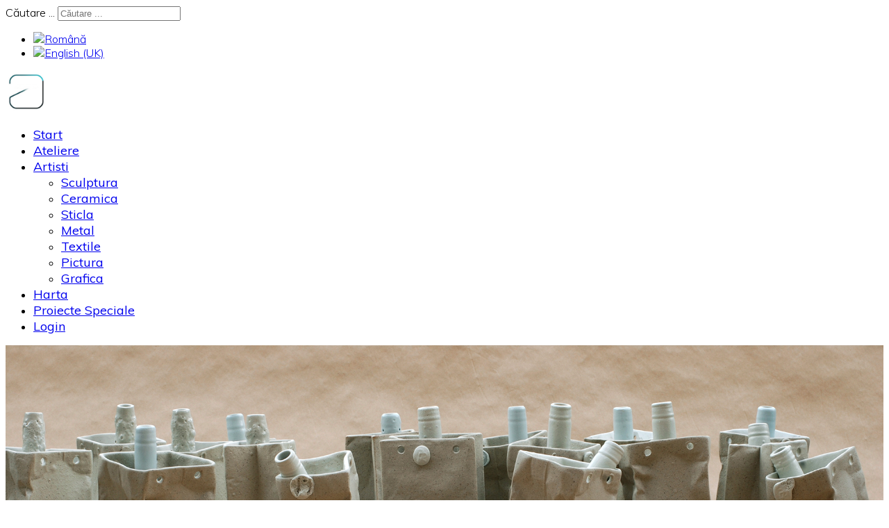

--- FILE ---
content_type: text/html; charset=utf-8
request_url: https://ateliere.net/ro/ilie-rusu
body_size: 12378
content:

<!doctype html>
<html lang="ro-ro" dir="ltr">
	<head>
		
		<meta name="viewport" content="width=device-width, initial-scale=1, shrink-to-fit=no">
		<meta charset="utf-8" />
	<base href="https://ateliere.net/ro/ilie-rusu" />
	<meta name="keywords" content="atelier, atelierul, atelierul de arta, studio, the studio, atelier deschis, open studio, open studios, atelier de arta, fineart, fine art, obiecte de arta, artisti profesionisti, artist profesionist, artisti contemporani, artist contemporan, artisti plastici, artist plastic, artisti vizuali, adrese unice, spatii de creatie, creatie, proiecte speciale, proiecte cu artisti, serie mica, obiecte utilitare, unicate, ateliere deschise, atelier, ateliere, UAP, UAPR, uniunea artistilor plastici din romania, arta, artisti, pictura, sculptura, ceramica, sticla, metal, arte textile, textile, grafica, mix media, instalatii, performance art, arta performative, merite artistice, reduceri de pret, demonstratii, acces in ateliere, arta in bucuresti, ateliere din ilfov, arte decorative, open studios, free guided tours, private tours, fine art Bucharest, fine art romania, art studios, professional artists, romanian artists, art tours, painture, sculpture, ceramics, pottery, glass, metal work, textile arts, performance art, work in progress, price offers, best artists in bucharest, private tours on demand, private art tours bucharest, search for artists" />
	<meta name="rights" content="Continutul acestei pagini web este protejat de Legile Statului Roman si tratate internationale. Copierea, distribuirea, transmiterea si folosirea materialelor sunt permise doar cu citarea sursei &quot;Proiectul Contemporanii, Ateliere.Net&quot; cu legatura la http://www.ateliere.net/ro." />
	<meta name="author" content="Dragos Ioana" />
	<meta name="description" content="Aici iti prezentam atelierele autentice, acele spatii magice unde se faureste creatia artistica. Atelierele in adevaratul sens al cuvantului, atelierele artistilor plastici profesioniști. Sunt consemate cele mai importante ateliere ale artistilor vizuali din Bucuresti si Judetul Ilfov. Parte din Proiectul Cultural Contemporanii, Ateliere.Net asigura de la previzualizarea si localizarea spatiilor de creatie, la organizarea de evenimente de tip open studios sau tururi private ghidate." />
	<meta name="generator" content="Helix Ultimate - The Most Popular Joomla! Template Framework." />
	<title>Ilie Rusu</title>
	<link href="https://ateliere.net/ro/ilie-rusu" rel="alternate" hreflang="ro-RO" />
	<link href="https://ateliere.net/en/ilie-rusu" rel="alternate" hreflang="en-GB" />
	<link href="/images/favicon_ateliere.net_logo.png" rel="shortcut icon" type="image/vnd.microsoft.icon" />
	<link href="https://ateliere.net/ro/component/search/?Itemid=699&amp;format=opensearch" rel="search" title="Căutare Your Joomla! Site" type="application/opensearchdescription+xml" />
	<link href="https://ateliere.net/components/com_jxtcreadinglist/readinglist.css" rel="stylesheet" />
	<link href="https://cdn.jsdelivr.net/gh/fancyapps/fancybox@3.5.7/dist/jquery.fancybox.min.css" rel="stylesheet" />
	<link href="/plugins/content/jw_sig/jw_sig/tmpl/Classic/css/template.css?v=4.2" rel="stylesheet" />
	<link href="//fonts.googleapis.com/css?family=Muli:100,100i,200,200i,300,300i,400,400i,500,500i,600,600i,700,700i,800,800i,900,900i&subset=latin-ext&display=swap" rel="stylesheet" media="none" onload="media=&quot;all&quot;" />
	<link href="/templates/shaper_helixultimate/css/bootstrap.min.css" rel="stylesheet" />
	<link href="/plugins/system/helixultimate/assets/css/system-j3.min.css" rel="stylesheet" />
	<link href="/templates/shaper_helixultimate/css/template.css" rel="stylesheet" />
	<link href="/templates/shaper_helixultimate/css/presets/preset3.css" rel="stylesheet" />
	<link href="/modules/mod_djimageslider/themes/default/css/djimageslider.css" rel="stylesheet" />
	<link href="https://ateliere.net/modules/mod_jem_cal/mod_jem_cal.css" rel="stylesheet" />
	<link href="/modules/mod_focalpointlocationmap/assets/module.css" rel="stylesheet" />
	<link href="/media/mod_languages/css/template.css?1c734716d5e6fdd88381b4da70fa9d98" rel="stylesheet" />
	<style>
#scrollToTop {
	cursor: pointer;
	font-size: 0.9em;
	position: fixed;
	text-align: center;
	z-index: 9999;
	-webkit-transition: background-color 0.2s ease-in-out;
	-moz-transition: background-color 0.2s ease-in-out;
	-ms-transition: background-color 0.2s ease-in-out;
	-o-transition: background-color 0.2s ease-in-out;
	transition: background-color 0.2s ease-in-out;

	background: #f0f0f0;
	color: #a5acb3;
	border-radius: 3px;
	padding-left: 12px;
	padding-right: 12px;
	padding-top: 12px;
	padding-bottom: 12px;
	right: 18px; bottom: 18px;
}

#scrollToTop:hover {
	background: #f0f0f0;
	color: #21c8db;
}

#scrollToTop > img {
	display: block;
	margin: 0 auto;
}.stButton {
			    float: right !important;
			}body{font-family: 'Muli', sans-serif;font-size: 16px;font-weight: 300;font-style: normal;}
h1{font-family: 'Muli', sans-serif;font-size: 26px;font-weight: 400;font-style: normal;}
h2{font-family: 'Muli', sans-serif;font-size: 24px;font-weight: 200;}
h4{font-family: 'Muli', sans-serif;font-size: 21px;font-weight: 300;}
.sp-megamenu-parent > li > a, .sp-megamenu-parent > li > span, .sp-megamenu-parent .sp-dropdown li.sp-menu-item > a{font-family: 'Muli', sans-serif;font-size: 18px;font-weight: 400;}
.menu.nav-pills > li > a, .menu.nav-pills > li > span, .menu.nav-pills .sp-dropdown li.sp-menu-item > a{font-family: 'Muli', sans-serif;font-size: 18px;font-weight: 400;}
.logo-image {height:60px;}.logo-image-phone {height:60px;}.logo-image {height:60px;}.logo-image-phone {height:60px;}#sp-date-profile-artist{ margin:25px 0px 0px 0px; }#sp-sponsors{ margin:0px 0px 20px 0px; }#sp-footer{ background-color:#2e3339; }
	</style>
	<script type="application/json" class="joomla-script-options new">{"csrf.token":"caacc0501e6d63a1aa4be26d5a9cdb15","system.paths":{"root":"","base":""},"data":{"breakpoints":{"tablet":991,"mobile":480},"header":{"stickyOffset":"100"}}}</script>
	<script src="/media/system/js/mootools-core.js?1c734716d5e6fdd88381b4da70fa9d98"></script>
	<script src="/media/system/js/core.js?1c734716d5e6fdd88381b4da70fa9d98"></script>
	<script src="/media/system/js/mootools-more.js?1c734716d5e6fdd88381b4da70fa9d98"></script>
	<script src="/media/plg_system_sl_scrolltotop/js/scrolltotop_mt.js"></script>
	<script src="/media/jui/js/jquery.min.js?1c734716d5e6fdd88381b4da70fa9d98"></script>
	<script src="/media/jui/js/jquery-noconflict.js?1c734716d5e6fdd88381b4da70fa9d98"></script>
	<script src="/media/jui/js/jquery-migrate.min.js?1c734716d5e6fdd88381b4da70fa9d98"></script>
	<script src="https://cdn.jsdelivr.net/gh/fancyapps/fancybox@3.5.7/dist/jquery.fancybox.min.js"></script>
	<script src="/templates/shaper_helixultimate/js/bootstrap.bundle.min.js"></script>
	<script src="/templates/shaper_helixultimate/js/main.js"></script>
	<script src="/media/djextensions/jquery-easing/jquery.easing.min.js"></script>
	<script src="/modules/mod_djimageslider/assets/js/slider.js?v=4.0.0"></script>
	<script src="//maps.googleapis.com/maps/api/js?key=AIzaSyBonc7TgGHbBt_Gl1FyalUmmNZeyHdKwj0&sensor=false"></script>
	<script src="https://ateliere.net/components/com_focalpoint/assets/js/infobox.js"></script>
	<script>
document.addEvent('domready', function() {
	new Skyline_ScrollToTop({
		'image':		'',
		'text':			'Top',
		'title':		'',
		'className':	'scrollToTop',
		'duration':		500,
		'transition':	Fx.Transitions.linear
	});
});
        (function($) {
            $(document).ready(function() {
                $.fancybox.defaults.i18n.en = {
                    CLOSE: 'Close',
                    NEXT: 'Next',
                    PREV: 'Previous',
                    ERROR: 'The requested content cannot be loaded.<br/>Please try again later.',
                    PLAY_START: 'Start slideshow',
                    PLAY_STOP: 'Pause slideshow',
                    FULL_SCREEN: 'Full screen',
                    THUMBS: 'Thumbnails',
                    DOWNLOAD: 'Download',
                    SHARE: 'Share',
                    ZOOM: 'Zoom'
                };
                $.fancybox.defaults.lang = 'en';
                $('a.fancybox-gallery').fancybox({
                    buttons: [
                        'slideShow',
                        'fullScreen',
                        'thumbs',
                        'share',
                        'download',
                        //'zoom',
                        'close'
                    ],
                    beforeShow: function(instance, current) {
                        if (current.type === 'image') {
                            var title = current.opts.$orig.attr('title');
                            current.opts.caption = (title.length ? '<b class="fancyboxCounter">Imaginea ' + (current.index + 1) + ' din ' + instance.group.length + '</b>' + ' | ' + title : '');
                        }
                    }
                });
            });
        })(jQuery);
    template="shaper_helixultimate";jQuery(function($) {
			 $('.hasTip').each(function() {
				var title = $(this).attr('title');
				if (title) {
					var parts = title.split('::', 2);
					var mtelement = document.id(this);
					mtelement.store('tip:title', parts[0]);
					mtelement.store('tip:text', parts[1]);
				}
			});
			var JTooltips = new Tips($('.hasTip').get(), {"maxTitleChars": 50,"fixed": false});
		});
            var plgFullscreenLangFullscreen = 'Fullscreen';
            var plgFullscreenLangWindowed = 'Windowed';
            
    function module303Initialize() {
        var mapProp = {
            center:new google.maps.LatLng(44.433841,26.096233),
            zoom:14,
            mapTypeControl: true,
            zoomControl: 1,
            scrollwheel: 0,
            streetViewControl: 1,
            panControl: 0,
            draggable: 1,
            mapTypeId:google.maps.MapTypeId.ROADMAP,
            styles: [
    {
        "featureType": "water",
        "stylers": [
            {
                "visibility": "on"
            },
            {
                "color": "#b5cbe4"
            }
        ]
    },
    {
        "featureType": "landscape",
        "stylers": [
            {
                "color": "#efefef"
            }
        ]
    },
    {
        "featureType": "road.highway",
        "elementType": "geometry",
        "stylers": [
            {
                "color": "#83a5b0"
            }
        ]
    },
    {
        "featureType": "road.arterial",
        "elementType": "geometry",
        "stylers": [
            {
                "color": "#bdcdd3"
            }
        ]
    },
    {
        "featureType": "road.local",
        "elementType": "geometry",
        "stylers": [
            {
                "color": "#ffffff"
            }
        ]
    },
    {
        "featureType": "poi.park",
        "elementType": "geometry",
        "stylers": [
            {
                "color": "#e3eed3"
            }
        ]
    },
    {
        "featureType": "administrative",
        "stylers": [
            {
                "visibility": "on"
            },
            {
                "lightness": 33
            }
        ]
    },
    {
        "featureType": "road"
    },
    {
        "featureType": "poi.park",
        "elementType": "labels",
        "stylers": [
            {
                "visibility": "on"
            },
            {
                "lightness": 20
            }
        ]
    },
    {},
    {
        "featureType": "road",
        "stylers": [
            {
                "lightness": 20
            }
        ]
    }
]
        };
        var map=new google.maps.Map(document.getElementById("fp_googleMap"+303),mapProp);
        var markerSets = new Array();
        var marker= new Array();    
        var infoBox = new Array();
	    var searchassist = ", Bucharest";

        var myCenter303=new google.maps.LatLng(44.433841,26.096233);
        marker[303]=new google.maps.Marker({
            position:myCenter303,
            icon: "https://ateliere.net/images/markers/red/marker.png"
        });
        marker[303].setMap(map);
        marker[303].status = 1;    
        var boxText303 = "<h4>Ilie Rusu, Ceramica</h4><div class=\"infoboxcontent\"><p>Str. Eforie nr. 4-6, Bucuresti</p><div class=\"infopointer\"></div></div>";

        infoBox[303] = new InfoBox({
            content: boxText303,
            alignBottom: true, 
            position: new google.maps.LatLng(44.433841,26.096233),
            pixelOffset: new google.maps.Size(-160, -55),
            maxWidth: 320,
            zIndex: null,
            closeBoxMargin: "7px 5px 1px 1px",
            closeBoxURL: "http://www.google.com/intl/en_us/mapfiles/close.gif",
            infoBoxClearance: new google.maps.Size(20, 30)
        });
        
        google.maps.event.addListener(marker[303], 'click', function() {
            infoBox[303].open(map,marker[303]);
        });
		jQuery("#fp_searchAddressBtn").click(function() {
			geocoder = new google.maps.Geocoder();
			searchTxt = document.getElementById("fp_searchAddress").value;
			if (searchTxt == "") {return false;}
			geocoder.geocode( { "address": searchTxt+searchassist}, function(results, status) {

                if (status == google.maps.GeocoderStatus.OK) {
                    jQuery("#fp_googleMap_directions").html("");
                    if (status == google.maps.GeocoderStatus.OK) {
                        var startLocation =	results[0].geometry.location;
                    }
                    var directionsService = new google.maps.DirectionsService();
                    var directionsDisplay = new google.maps.DirectionsRenderer();

                    directionsDisplay.setMap(map);
                    directionsDisplay.setPanel(document.getElementById("fp_googleMap_directions"));

                    var request = {
                        origin: startLocation,
                        destination: myCenter303,
                        travelMode: google.maps.DirectionsTravelMode.DRIVING
                    };

                    directionsService.route(request, function(response, status) {
                        if (status == google.maps.DirectionsStatus.OK) {
                            directionsDisplay.setDirections(response);
                        } else {
                            alert("Google was unable to calculate driving directions to this location. Result: " + status);
                        }
                    });
				} else {
                    alert("Geocode was not successful for the following reason: " + status);
				}
			});
		});
    }       
    google.maps.event.addDomListener(window, 'load', module303Initialize);

	</script>
	<link href="https://ateliere.net/ro/ilie-rusu" rel="alternate" hreflang="x-default" />
			


<script>
  (function(i,s,o,g,r,a,m){i['GoogleAnalyticsObject']=r;i[r]=i[r]||function(){
  (i[r].q=i[r].q||[]).push(arguments)},i[r].l=1*new Date();a=s.createElement(o),
  m=s.getElementsByTagName(o)[0];a.async=1;a.src=g;m.parentNode.insertBefore(a,m)
  })(window,document,'script','//www.google-analytics.com/analytics.js','ga');

  ga('create', 'UA-77261947-1', 'auto');
  ga('send', 'pageview');

</script>
<!-- Universal Google Analytics Plugin by PB Web Development -->


</head>
	<body class="site helix-ultimate hu com_content com-content view-article layout-default task-none itemid-699 ro-ro ltr sticky-header layout-fluid offcanvas-init offcanvs-position-right">

		
		
		<div class="body-wrapper">
			<div class="body-innerwrapper">
				
	<div class="sticky-header-placeholder"></div>
<div id="sp-top-bar">
	<div class="container">
		<div class="container-inner">
			<div class="row">
				<div id="sp-top1" class="col-lg-6">
					<div class="sp-column text-center text-lg-start">
						
												
					</div>
				</div>

				<div id="sp-top2" class="col-lg-6">
					<div class="sp-column text-center text-lg-end">
						
												<div class="sp-module "><div class="sp-module-content"><div class="search">
	<form action="/ro/ilie-rusu" method="post">
		<label for="mod-search-searchword1149" class="hide-label">Căutare ...</label> <input name="searchword" id="mod-search-searchword1149" class="form-control" type="search" placeholder="Căutare ...">		<input type="hidden" name="task" value="search">
		<input type="hidden" name="option" value="com_search">
		<input type="hidden" name="Itemid" value="699">
	</form>
</div>
</div></div><div class="sp-module "><div class="sp-module-content"><div class="mod-languages">

	<ul class="lang-inline">
						<li class="lang-active" dir="ltr">
			<a href="/ro/ilie-rusu">
												<img src="/media/mod_languages/images/ro.gif" alt="Română" title="Română" />										</a>
			</li>
								<li dir="ltr">
			<a href="/en/ilie-rusu">
												<img src="/media/mod_languages/images/en.gif" alt="English (UK)" title="English (UK)" />										</a>
			</li>
				</ul>

</div>
</div></div>
					</div>
				</div>
			</div>
		</div>
	</div>
</div>

<header id="sp-header">
	<div class="container">
		<div class="container-inner">
			<div class="row">
				<!-- Logo -->
				<div id="sp-logo" class="col-auto">
					<div class="sp-column">
						<div class="logo"><a href="/">
				<img class='logo-image '
					srcset='https://ateliere.net/images/logo.png 1x'
					src='https://ateliere.net/images/logo.png'
					height='60'
					alt='Your Joomla! Site'
				/>
				</a></div>						
					</div>
				</div>

				<!-- Menu -->
				<div id="sp-menu" class="col-auto flex-auto">
					<div class="sp-column d-flex justify-content-end align-items-center">
						<nav class="sp-megamenu-wrapper d-flex" role="navigation"><ul class="sp-megamenu-parent menu-animation-fade-up d-none d-lg-block"><li class="sp-menu-item"><a   href="/ro/"  >Start</a></li><li class="sp-menu-item"><a   href="/ro/viziteaza-atelierele-in-bucuresti"  >Ateliere</a></li><li class="sp-menu-item sp-has-child"><a   href="/ro/artisti-domenii-artistice"  >Artisti</a><div class="sp-dropdown sp-dropdown-main sp-menu-right" style="width: 240px;"><div class="sp-dropdown-inner"><ul class="sp-dropdown-items"><li class="sp-menu-item"><a   href="/ro/artisti-domenii-artistice/sculptura"  >Sculptura</a></li><li class="sp-menu-item"><a   href="/ro/artisti-domenii-artistice/ceramica"  >Ceramica</a></li><li class="sp-menu-item"><a   href="/ro/artisti-domenii-artistice/sticla"  >Sticla</a></li><li class="sp-menu-item"><a   href="/ro/artisti-domenii-artistice/metal"  >Metal</a></li><li class="sp-menu-item"><a   href="/ro/artisti-domenii-artistice/textile"  >Textile</a></li><li class="sp-menu-item"><a   href="/ro/artisti-domenii-artistice/pictura"  >Pictura</a></li><li class="sp-menu-item"><a   href="/ro/artisti-domenii-artistice/grafica"  >Grafica</a></li></ul></div></div></li><li class="sp-menu-item"><a   href="/ro/ateliere-deschise-de-arta-in-bucuresti"  >Harta</a></li><li class="sp-menu-item"><a   href="/ro/productie-publicitara-unicat-cu-aportul-artistilor-9"  >Proiecte Speciale</a></li><li class="sp-menu-item"><a   href="/ro/login"  >Login</a></li></ul><a id="offcanvas-toggler" aria-label="Menu" class="offcanvas-toggler-right" href="#"><div class="burger-icon" aria-hidden="true"><span></span><span></span><span></span></div></a></nav>						

						<!-- Related Modules -->
						<div class="d-none d-lg-flex header-modules align-items-center">
							
													</div>

						<!-- if offcanvas position right -->
													<a id="offcanvas-toggler"  aria-label="Menu" title="Menu"  class="mega_offcanvas offcanvas-toggler-secondary offcanvas-toggler-right d-flex align-items-center" href="#">
							<div class="burger-icon"><span></span><span></span><span></span></div>
							</a>
											</div>
				</div>
			</div>
		</div>
	</div>
</header>
				
<section id="sp-banner-profil-artist" >

				
	
<div class="row">
	<div id="sp-home-1" class="col-lg-12 "><div class="sp-column "><div class="sp-module "><div class="sp-module-content">

<div class="custom"  >
	<img src="/images/foto-banner-profil-artisti/1_Zona_Home_HEADDER_Ilie_Rusu_2.jpg" alt="1 Zona Home HEADDER Ilie Rusu 2" width="100%" height="NaN" style="display: block; margin: auto;" /></div>
</div></div></div></div></div>
				
	</section>

<section id="sp-date-profile-artist" >

						<div class="container">
				<div class="container-inner">
			
	
<div class="row">
	<div id="sp-home-2" class="col-lg-3 "><div class="sp-column "><div class="sp-module "><div class="sp-module-content">

<div class="custom"  >
	<h1 style="text-align: left;">Ilie Rusu</h1>
<div>&nbsp;</div>
<div style="text-align: left;"><span style="background-color: #ffffff;">Adresa Atelier: Str. Eforie nr. 4-6, Parter, Sector 5, Bucuresti<br /></span></div>
<div>&nbsp;</div>
<div style="text-align: left;"><span style="background-color: #ffffff;">Reper: Cinematograful Eforie, Policlinica Eforie<br /></span></div>
<div>&nbsp;</div>
<div style="text-align: left;"><span style="background-color: #ffffff;">Email: ilierusu@yahoo.com</span></div></div>
</div></div></div></div><div id="sp-home-3" class="col-lg-6 "><div class="sp-column "><div class="sp-module "><div class="sp-module-content"><div id="fp_googleMap303" class="fp_module_location" style="height: 400px;"></div>
</div></div></div></div><div id="sp-home-4" class="col-lg-3 d-none d-sm-none d-md-block"><div class="sp-column "><div class="sp-module "><div class="sp-module-content"><div class='eventcalq'><table class="mod_jemcalq_calendar" cellspacing="0" cellpadding="0">
<caption class="mod_jemcalq_calendar-month"><a href="/ro/ilie-rusu?&amp;el_mcal_month=12&amp;el_mcal_year=2025" rel="nofollow">&lt;&lt; </a>&nbsp;Ianuarie&nbsp;2026&nbsp;<a href="/ro/ilie-rusu?&amp;el_mcal_month=2&amp;el_mcal_year=2026" rel="nofollow"> &gt;&gt;</a></caption>
<tr><th class="mod_jemcalq_daynames" abbr="Lun">&nbsp;Lu&nbsp;</th><th class="mod_jemcalq_daynames" abbr="Ma">&nbsp;Ma&nbsp;</th><th class="mod_jemcalq_daynames" abbr="Mie">&nbsp;Mi&nbsp;</th><th class="mod_jemcalq_daynames" abbr="Joi">&nbsp;Jo&nbsp;</th><th class="mod_jemcalq_daynames" abbr="Vi">&nbsp;Vi&nbsp;</th><th class="mod_jemcalq_daynames" abbr="Sam">&nbsp;Sa&nbsp;</th><th class="mod_jemcalq_daynames" abbr="Dum">&nbsp;Du&nbsp;</th></tr>
<tr><td class="mod_jemcalq">&nbsp;</td><td class="mod_jemcalq">&nbsp;</td><td class="mod_jemcalq">&nbsp;</td><td class="mod_jemcalq_calday"><span class="nolink">&nbsp;&nbsp;1</span></td><td class="mod_jemcalq_calday"><span class="nolink">&nbsp;&nbsp;2</span></td><td class="mod_jemcalq_calday"><span class="nolink">&nbsp;&nbsp;3</span></td><td class="mod_jemcalq_calday"><span class="nolink">&nbsp;&nbsp;4</span></td></tr>
<tr><td class="mod_jemcalq_calday"><span class="nolink">&nbsp;&nbsp;5</span></td><td class="mod_jemcalq_calday"><span class="nolink">&nbsp;&nbsp;6</span></td><td class="mod_jemcalq_calday"><span class="nolink">&nbsp;&nbsp;7</span></td><td class="mod_jemcalq_calday"><span class="nolink">&nbsp;&nbsp;8</span></td><td class="mod_jemcalq_calday"><span class="nolink">&nbsp;&nbsp;9</span></td><td class="mod_jemcalq_calday"><span class="nolink">10</span></td><td class="mod_jemcalq_calday"><span class="nolink">11</span></td></tr>
<tr><td class="mod_jemcalq_calday"><span class="nolink">12</span></td><td class="mod_jemcalq_calday"><span class="nolink">13</span></td><td class="mod_jemcalq_calday"><span class="nolink">14</span></td><td class="mod_jemcalq_calday"><span class="nolink">15</span></td><td class="mod_jemcalq_calday"><span class="nolink">16</span></td><td class="mod_jemcalq_calday"><span class="nolink">17</span></td><td class="mod_jemcalq_calday"><span class="nolink">18</span></td></tr>
<tr><td class="mod_jemcalq_caltoday"><span class="nolink">19</span></td><td class="mod_jemcalq_calday"><span class="nolink">20</span></td><td class="mod_jemcalq_calday"><span class="nolink">21</span></td><td class="mod_jemcalq_calday"><span class="nolink">22</span></td><td class="mod_jemcalq_calday"><span class="nolink">23</span></td><td class="mod_jemcalq_calday"><span class="nolink">24</span></td><td class="mod_jemcalq_calday"><span class="nolink">25</span></td></tr>
<tr><td class="mod_jemcalq_calday"><span class="nolink">26</span></td><td class="mod_jemcalq_calday"><span class="nolink">27</span></td><td class="mod_jemcalq_calday"><span class="nolink">28</span></td><td class="mod_jemcalq_calday"><span class="nolink">29</span></td><td class="mod_jemcalq_calday"><span class="nolink">30</span></td><td class="mod_jemcalq_calday"><span class="nolink">31</span></td><td class="mod_jemcalq">&nbsp;</td></tr>
</table>
</div></div></div></div></div></div>
							</div>
			</div>
			
	</section>

<section id="sp-section-6" >

				
	
<div class="row">
	<div id="sp-title" class="col-lg-12 "><div class="sp-column "></div></div></div>
				
	</section>

<section id="sp-main-body" >

										<div class="container">
					<div class="container-inner">
						
	
<div class="row">
	
<main id="sp-component" class="col-lg-12 ">
	<div class="sp-column ">
		<div id="system-message-container" aria-live="polite">
			</div>


		
		<link rel="stylesheet" href="https://ateliere.net/plugins/content/articletool/style/style.css" type="text/css" /><div class="article-details " itemscope itemtype="https://schema.org/Article">
	<meta itemprop="inLanguage" content="ro-RO">
	
	
					
		
		
		<div class="article-can-edit d-flex flex-wrap justify-content-between">
				</div>
			
		
			
		
		
			<div class="article-ratings-social-share d-flex justify-content-end">
			<div class="me-auto align-self-center">
							</div>
			<div class="social-share-block">
				<div class="article-social-share">
	<div class="social-share-icon">
		<ul>
											<li>
					<a class="facebook" onClick="window.open('https://www.facebook.com/sharer.php?u=https://ateliere.net/ro/ilie-rusu','Facebook','width=600,height=300,left='+(screen.availWidth/2-300)+',top='+(screen.availHeight/2-150)+''); return false;" href="https://www.facebook.com/sharer.php?u=https://ateliere.net/ro/ilie-rusu" title="Facebook">
						<span class="fab fa-facebook" aria-hidden="true"></span>
					</a>
				</li>
																											<li>
					<a class="twitter" title="X (formerly Twitter)" onClick="window.open('https://twitter.com/share?url=https://ateliere.net/ro/ilie-rusu&amp;text=Ilie%20Rusu,%20Ceramica','Twitter share','width=600,height=300,left='+(screen.availWidth/2-300)+',top='+(screen.availHeight/2-150)+''); return false;" href="https://twitter.com/share?url=https://ateliere.net/ro/ilie-rusu&amp;text=Ilie%20Rusu,%20Ceramica">
					<svg xmlns="http://www.w3.org/2000/svg" viewBox="0 0 512 512" fill="currentColor" style="width: 13.56px;position: relative;top: -1.5px;"><path d="M389.2 48h70.6L305.6 224.2 487 464H345L233.7 318.6 106.5 464H35.8L200.7 275.5 26.8 48H172.4L272.9 180.9 389.2 48zM364.4 421.8h39.1L151.1 88h-42L364.4 421.8z"/></svg>
					</a>
				</li>
																												<li>
						<a class="linkedin" title="LinkedIn" onClick="window.open('https://www.linkedin.com/shareArticle?mini=true&url=https://ateliere.net/ro/ilie-rusu','Linkedin','width=585,height=666,left='+(screen.availWidth/2-292)+',top='+(screen.availHeight/2-333)+''); return false;" href="https://www.linkedin.com/shareArticle?mini=true&url=https://ateliere.net/ro/ilie-rusu" >
							<span class="fab fa-linkedin" aria-hidden="true"></span>
						</a>
					</li>
										</ul>
		</div>
	</div>
			</div>
		</div>
	
	<div itemprop="articleBody">
		<div class='article_tool_container'><span class="st_email_large" st_url="https://ateliere.net/ro/ilie-rusu" displayText="email"></span><span class="st_facebook_large" st_url="https://ateliere.net/ro/ilie-rusu" displayText="facebook"></span><span class="st_twitter_large" st_url="https://ateliere.net/ro/ilie-rusu" displayText="twitter"></span><span class="st_linkedin_large" st_url="https://ateliere.net/ro/ilie-rusu" displayText="linkedin"></span><span class="st_googleplus_large" st_url="https://ateliere.net/ro/ilie-rusu" displayText="googleplus"></span></div><div class='article_tool_separator'></div><a class="rl_guest" href="http://ateliere.net/login" title="Creaza propria lista de pagini favorite">
<i class="rlicon-right-hand"></i> Pagini Favorite - mai multe detalii</a>
<p><strong>Ilie RUSU</strong> (n.1956, Feleacu, Cluj), artist vizual cu specializarile ceramica, sticla, metal. In 1980 a absolvit Institutul de Arte Plastice „Ion Andreescu” Cluj - Napoca. Din 1990 este membru al Uniunii Artistilor Plastici din Romania. Este conferentiar universitar la catedra de Ceramica-Sticla-Metal din cadrul Universitatii Nationale de Arte, Bucuresti. In 1993 a obtinut o bursa de studii acordata de Ministerul Invatamantului din Madrid, in Valencia, Spania. Premii: 2016 - Premiul juriului, Expozitia „Arte in Bucuresti”; 2001 - Premiul pentru creatie ceramica Bienala Internationala „Artele Focului”, Bucuresti; 1999 - Premiul Salonului de Arta - sectiunea „Arta si Efemer”, Bucuresti; 1996 - Premiul pentru ceramica „Mac Constantinescu”, Bucuresti; 1978 - Premiul II,&nbsp;Expozitia de Cercetare stiintifica pentru Tineret,&nbsp;Cluj-Napoca.</p>
<p>

<!-- JoomlaWorks "Simple Image Gallery" Plugin (v4.2) starts here -->

<ul id="sigFreeId2316f0ef08" class="sigFreeContainer sigFreeClassic">
        <li class="sigFreeThumb">
        <a href="/images/galerie-ilie-rusu/Ilie-Rusuceramica-sticla-metal-Conserva-1-ateliere-deschise-festivalul-G-Enescu-2017.jpg" class="sigFreeLink fancybox-gallery" style="width:200px;height:160px;" title=" Ilie-Rusuceramica-sticla-metal-Conserva-1-ateliere-deschise-festivalul-G-Enescu-2017.jpg" data-thumb="/cache/jw_sig/jw_sig_cache_2316f0ef08_ilie-rusuceramica-sticla-metal-conserva-1-ateliere-deschise-festivalul-g-enescu-2017.jpg" target="_blank" data-fancybox="gallery2316f0ef08">
            <img class="sigFreeImg" src="/plugins/content/jw_sig/jw_sig/includes/images/transparent.gif" alt="Click pe imagine pentru marire Ilie-Rusuceramica-sticla-metal-Conserva-1-ateliere-deschise-festivalul-G-Enescu-2017.jpg" title="Click pe imagine pentru marire Ilie-Rusuceramica-sticla-metal-Conserva-1-ateliere-deschise-festivalul-G-Enescu-2017.jpg" style="width:200px;height:160px;background-image:url('/cache/jw_sig/jw_sig_cache_2316f0ef08_ilie-rusuceramica-sticla-metal-conserva-1-ateliere-deschise-festivalul-g-enescu-2017.jpg');" />
        </a>
    </li>
        <li class="sigFreeThumb">
        <a href="/images/galerie-ilie-rusu/Ilie-Rusuceramica-sticla-metal-Conserva-12-ateliere-deschise-festivalul-G-Enescu-2017.jpg" class="sigFreeLink fancybox-gallery" style="width:200px;height:160px;" title=" Ilie-Rusuceramica-sticla-metal-Conserva-12-ateliere-deschise-festivalul-G-Enescu-2017.jpg" data-thumb="/cache/jw_sig/jw_sig_cache_2316f0ef08_ilie-rusuceramica-sticla-metal-conserva-12-ateliere-deschise-festivalul-g-enescu-2017.jpg" target="_blank" data-fancybox="gallery2316f0ef08">
            <img class="sigFreeImg" src="/plugins/content/jw_sig/jw_sig/includes/images/transparent.gif" alt="Click pe imagine pentru marire Ilie-Rusuceramica-sticla-metal-Conserva-12-ateliere-deschise-festivalul-G-Enescu-2017.jpg" title="Click pe imagine pentru marire Ilie-Rusuceramica-sticla-metal-Conserva-12-ateliere-deschise-festivalul-G-Enescu-2017.jpg" style="width:200px;height:160px;background-image:url('/cache/jw_sig/jw_sig_cache_2316f0ef08_ilie-rusuceramica-sticla-metal-conserva-12-ateliere-deschise-festivalul-g-enescu-2017.jpg');" />
        </a>
    </li>
        <li class="sigFreeThumb">
        <a href="/images/galerie-ilie-rusu/Ilie-Rusuceramica-sticla-metal-Conserva-x-ateliere-deschise-festivalul-G-Enescu-2017.jpg" class="sigFreeLink fancybox-gallery" style="width:200px;height:160px;" title=" Ilie-Rusuceramica-sticla-metal-Conserva-x-ateliere-deschise-festivalul-G-Enescu-2017.jpg" data-thumb="/cache/jw_sig/jw_sig_cache_2316f0ef08_ilie-rusuceramica-sticla-metal-conserva-x-ateliere-deschise-festivalul-g-enescu-2017.jpg" target="_blank" data-fancybox="gallery2316f0ef08">
            <img class="sigFreeImg" src="/plugins/content/jw_sig/jw_sig/includes/images/transparent.gif" alt="Click pe imagine pentru marire Ilie-Rusuceramica-sticla-metal-Conserva-x-ateliere-deschise-festivalul-G-Enescu-2017.jpg" title="Click pe imagine pentru marire Ilie-Rusuceramica-sticla-metal-Conserva-x-ateliere-deschise-festivalul-G-Enescu-2017.jpg" style="width:200px;height:160px;background-image:url('/cache/jw_sig/jw_sig_cache_2316f0ef08_ilie-rusuceramica-sticla-metal-conserva-x-ateliere-deschise-festivalul-g-enescu-2017.jpg');" />
        </a>
    </li>
        <li class="sigFreeThumb">
        <a href="/images/galerie-ilie-rusu/Ilie-Rusuceramica-sticla-metal-Habitat-ateliere-deschise-festivalul-G-Enescu-2017.jpg" class="sigFreeLink fancybox-gallery" style="width:200px;height:160px;" title=" Ilie-Rusuceramica-sticla-metal-Habitat-ateliere-deschise-festivalul-G-Enescu-2017.jpg" data-thumb="/cache/jw_sig/jw_sig_cache_2316f0ef08_ilie-rusuceramica-sticla-metal-habitat-ateliere-deschise-festivalul-g-enescu-2017.jpg" target="_blank" data-fancybox="gallery2316f0ef08">
            <img class="sigFreeImg" src="/plugins/content/jw_sig/jw_sig/includes/images/transparent.gif" alt="Click pe imagine pentru marire Ilie-Rusuceramica-sticla-metal-Habitat-ateliere-deschise-festivalul-G-Enescu-2017.jpg" title="Click pe imagine pentru marire Ilie-Rusuceramica-sticla-metal-Habitat-ateliere-deschise-festivalul-G-Enescu-2017.jpg" style="width:200px;height:160px;background-image:url('/cache/jw_sig/jw_sig_cache_2316f0ef08_ilie-rusuceramica-sticla-metal-habitat-ateliere-deschise-festivalul-g-enescu-2017.jpg');" />
        </a>
    </li>
        <li class="sigFreeThumb">
        <a href="/images/galerie-ilie-rusu/Ilie-Rusuceramica-sticla-metal-Obiect-cu-amintiriI-ateliere-deschise-festivalul-G-Enescu-2017.jpg" class="sigFreeLink fancybox-gallery" style="width:200px;height:160px;" title=" Ilie-Rusuceramica-sticla-metal-Obiect-cu-amintiriI-ateliere-deschise-festivalul-G-Enescu-2017.jpg" data-thumb="/cache/jw_sig/jw_sig_cache_2316f0ef08_ilie-rusuceramica-sticla-metal-obiect-cu-amintirii-ateliere-deschise-festivalul-g-enescu-2017.jpg" target="_blank" data-fancybox="gallery2316f0ef08">
            <img class="sigFreeImg" src="/plugins/content/jw_sig/jw_sig/includes/images/transparent.gif" alt="Click pe imagine pentru marire Ilie-Rusuceramica-sticla-metal-Obiect-cu-amintiriI-ateliere-deschise-festivalul-G-Enescu-2017.jpg" title="Click pe imagine pentru marire Ilie-Rusuceramica-sticla-metal-Obiect-cu-amintiriI-ateliere-deschise-festivalul-G-Enescu-2017.jpg" style="width:200px;height:160px;background-image:url('/cache/jw_sig/jw_sig_cache_2316f0ef08_ilie-rusuceramica-sticla-metal-obiect-cu-amintirii-ateliere-deschise-festivalul-g-enescu-2017.jpg');" />
        </a>
    </li>
        <li class="sigFreeThumb">
        <a href="/images/galerie-ilie-rusu/Ilie-Rusuceramica-sticla-metal-Serviciu-de-ceai-ateliere-deschise-festivalul-G-Enescu-2017.jpg" class="sigFreeLink fancybox-gallery" style="width:200px;height:160px;" title=" Ilie-Rusuceramica-sticla-metal-Serviciu-de-ceai-ateliere-deschise-festivalul-G-Enescu-2017.jpg" data-thumb="/cache/jw_sig/jw_sig_cache_2316f0ef08_ilie-rusuceramica-sticla-metal-serviciu-de-ceai-ateliere-deschise-festivalul-g-enescu-2017.jpg" target="_blank" data-fancybox="gallery2316f0ef08">
            <img class="sigFreeImg" src="/plugins/content/jw_sig/jw_sig/includes/images/transparent.gif" alt="Click pe imagine pentru marire Ilie-Rusuceramica-sticla-metal-Serviciu-de-ceai-ateliere-deschise-festivalul-G-Enescu-2017.jpg" title="Click pe imagine pentru marire Ilie-Rusuceramica-sticla-metal-Serviciu-de-ceai-ateliere-deschise-festivalul-G-Enescu-2017.jpg" style="width:200px;height:160px;background-image:url('/cache/jw_sig/jw_sig_cache_2316f0ef08_ilie-rusuceramica-sticla-metal-serviciu-de-ceai-ateliere-deschise-festivalul-g-enescu-2017.jpg');" />
        </a>
    </li>
        <li class="sigFreeThumb">
        <a href="/images/galerie-ilie-rusu/Ilie-Rusuceramica-sticla-metal-Tava-cu-esantioane.-ateliere-deschise-festivalul-G-Enescu-2017.jpg" class="sigFreeLink fancybox-gallery" style="width:200px;height:160px;" title=" Ilie-Rusuceramica-sticla-metal-Tava-cu-esantioane.-ateliere-deschise-festivalul-G-Enescu-2017.jpg" data-thumb="/cache/jw_sig/jw_sig_cache_2316f0ef08_ilie-rusuceramica-sticla-metal-tava-cu-esantioane.-ateliere-deschise-festivalul-g-enescu-2017.jpg" target="_blank" data-fancybox="gallery2316f0ef08">
            <img class="sigFreeImg" src="/plugins/content/jw_sig/jw_sig/includes/images/transparent.gif" alt="Click pe imagine pentru marire Ilie-Rusuceramica-sticla-metal-Tava-cu-esantioane.-ateliere-deschise-festivalul-G-Enescu-2017.jpg" title="Click pe imagine pentru marire Ilie-Rusuceramica-sticla-metal-Tava-cu-esantioane.-ateliere-deschise-festivalul-G-Enescu-2017.jpg" style="width:200px;height:160px;background-image:url('/cache/jw_sig/jw_sig_cache_2316f0ef08_ilie-rusuceramica-sticla-metal-tava-cu-esantioane.-ateliere-deschise-festivalul-g-enescu-2017.jpg');" />
        </a>
    </li>
        <li class="sigFreeThumb">
        <a href="/images/galerie-ilie-rusu/Ilie-Rusuceramica-sticla-metal-Zid-ateliere-deschise-festivalul-G-Enescu-2017.jpg" class="sigFreeLink fancybox-gallery" style="width:200px;height:160px;" title=" Ilie-Rusuceramica-sticla-metal-Zid-ateliere-deschise-festivalul-G-Enescu-2017.jpg" data-thumb="/cache/jw_sig/jw_sig_cache_2316f0ef08_ilie-rusuceramica-sticla-metal-zid-ateliere-deschise-festivalul-g-enescu-2017.jpg" target="_blank" data-fancybox="gallery2316f0ef08">
            <img class="sigFreeImg" src="/plugins/content/jw_sig/jw_sig/includes/images/transparent.gif" alt="Click pe imagine pentru marire Ilie-Rusuceramica-sticla-metal-Zid-ateliere-deschise-festivalul-G-Enescu-2017.jpg" title="Click pe imagine pentru marire Ilie-Rusuceramica-sticla-metal-Zid-ateliere-deschise-festivalul-G-Enescu-2017.jpg" style="width:200px;height:160px;background-image:url('/cache/jw_sig/jw_sig_cache_2316f0ef08_ilie-rusuceramica-sticla-metal-zid-ateliere-deschise-festivalul-g-enescu-2017.jpg');" />
        </a>
    </li>
        <li class="sigFreeThumb">
        <a href="/images/galerie-ilie-rusu/Ilie-Rusuceramica-sticla-metal-ambalaje-in-repaos-1-ateliere-deschise-festivalul-G-Enescu-2017.jpg" class="sigFreeLink fancybox-gallery" style="width:200px;height:160px;" title=" Ilie-Rusuceramica-sticla-metal-ambalaje-in-repaos-1-ateliere-deschise-festivalul-G-Enescu-2017.jpg" data-thumb="/cache/jw_sig/jw_sig_cache_2316f0ef08_ilie-rusuceramica-sticla-metal-ambalaje-in-repaos-1-ateliere-deschise-festivalul-g-enescu-2017.jpg" target="_blank" data-fancybox="gallery2316f0ef08">
            <img class="sigFreeImg" src="/plugins/content/jw_sig/jw_sig/includes/images/transparent.gif" alt="Click pe imagine pentru marire Ilie-Rusuceramica-sticla-metal-ambalaje-in-repaos-1-ateliere-deschise-festivalul-G-Enescu-2017.jpg" title="Click pe imagine pentru marire Ilie-Rusuceramica-sticla-metal-ambalaje-in-repaos-1-ateliere-deschise-festivalul-G-Enescu-2017.jpg" style="width:200px;height:160px;background-image:url('/cache/jw_sig/jw_sig_cache_2316f0ef08_ilie-rusuceramica-sticla-metal-ambalaje-in-repaos-1-ateliere-deschise-festivalul-g-enescu-2017.jpg');" />
        </a>
    </li>
        <li class="sigFreeThumb">
        <a href="/images/galerie-ilie-rusu/Ilie-Rusuceramica-sticla-metal-casete-decorative-I-ateliere-deschise-festivalul-G-Enescu-2017.jpg" class="sigFreeLink fancybox-gallery" style="width:200px;height:160px;" title=" Ilie-Rusuceramica-sticla-metal-casete-decorative-I-ateliere-deschise-festivalul-G-Enescu-2017.jpg" data-thumb="/cache/jw_sig/jw_sig_cache_2316f0ef08_ilie-rusuceramica-sticla-metal-casete-decorative-i-ateliere-deschise-festivalul-g-enescu-2017.jpg" target="_blank" data-fancybox="gallery2316f0ef08">
            <img class="sigFreeImg" src="/plugins/content/jw_sig/jw_sig/includes/images/transparent.gif" alt="Click pe imagine pentru marire Ilie-Rusuceramica-sticla-metal-casete-decorative-I-ateliere-deschise-festivalul-G-Enescu-2017.jpg" title="Click pe imagine pentru marire Ilie-Rusuceramica-sticla-metal-casete-decorative-I-ateliere-deschise-festivalul-G-Enescu-2017.jpg" style="width:200px;height:160px;background-image:url('/cache/jw_sig/jw_sig_cache_2316f0ef08_ilie-rusuceramica-sticla-metal-casete-decorative-i-ateliere-deschise-festivalul-g-enescu-2017.jpg');" />
        </a>
    </li>
        <li class="sigFreeThumb">
        <a href="/images/galerie-ilie-rusu/Ilie-Rusuceramica-sticla-metal-casete-decorative-ateliere-deschise-festivalul-G-Enescu-2017.jpg" class="sigFreeLink fancybox-gallery" style="width:200px;height:160px;" title=" Ilie-Rusuceramica-sticla-metal-casete-decorative-ateliere-deschise-festivalul-G-Enescu-2017.jpg" data-thumb="/cache/jw_sig/jw_sig_cache_2316f0ef08_ilie-rusuceramica-sticla-metal-casete-decorative-ateliere-deschise-festivalul-g-enescu-2017.jpg" target="_blank" data-fancybox="gallery2316f0ef08">
            <img class="sigFreeImg" src="/plugins/content/jw_sig/jw_sig/includes/images/transparent.gif" alt="Click pe imagine pentru marire Ilie-Rusuceramica-sticla-metal-casete-decorative-ateliere-deschise-festivalul-G-Enescu-2017.jpg" title="Click pe imagine pentru marire Ilie-Rusuceramica-sticla-metal-casete-decorative-ateliere-deschise-festivalul-G-Enescu-2017.jpg" style="width:200px;height:160px;background-image:url('/cache/jw_sig/jw_sig_cache_2316f0ef08_ilie-rusuceramica-sticla-metal-casete-decorative-ateliere-deschise-festivalul-g-enescu-2017.jpg');" />
        </a>
    </li>
        <li class="sigFreeThumb">
        <a href="/images/galerie-ilie-rusu/Ilie-Rusuceramica-sticla-metalateliere-deschise-festivalul-G-Enescu-2017.jpg" class="sigFreeLink fancybox-gallery" style="width:200px;height:160px;" title=" Ilie-Rusuceramica-sticla-metalateliere-deschise-festivalul-G-Enescu-2017.jpg" data-thumb="/cache/jw_sig/jw_sig_cache_2316f0ef08_ilie-rusuceramica-sticla-metalateliere-deschise-festivalul-g-enescu-2017.jpg" target="_blank" data-fancybox="gallery2316f0ef08">
            <img class="sigFreeImg" src="/plugins/content/jw_sig/jw_sig/includes/images/transparent.gif" alt="Click pe imagine pentru marire Ilie-Rusuceramica-sticla-metalateliere-deschise-festivalul-G-Enescu-2017.jpg" title="Click pe imagine pentru marire Ilie-Rusuceramica-sticla-metalateliere-deschise-festivalul-G-Enescu-2017.jpg" style="width:200px;height:160px;background-image:url('/cache/jw_sig/jw_sig_cache_2316f0ef08_ilie-rusuceramica-sticla-metalateliere-deschise-festivalul-g-enescu-2017.jpg');" />
        </a>
    </li>
        <li class="sigFreeThumb">
        <a href="/images/galerie-ilie-rusu/Ilie-Rusuceramica-sticla-metalin-atelier-ateliere-deschise-festivalul-G-Enescu-2017.JPG" class="sigFreeLink fancybox-gallery" style="width:200px;height:160px;" title=" Ilie-Rusuceramica-sticla-metalin-atelier-ateliere-deschise-festivalul-G-Enescu-2017.JPG" data-thumb="/cache/jw_sig/jw_sig_cache_2316f0ef08_ilie-rusuceramica-sticla-metalin-atelier-ateliere-deschise-festivalul-g-enescu-2017.jpg" target="_blank" data-fancybox="gallery2316f0ef08">
            <img class="sigFreeImg" src="/plugins/content/jw_sig/jw_sig/includes/images/transparent.gif" alt="Click pe imagine pentru marire Ilie-Rusuceramica-sticla-metalin-atelier-ateliere-deschise-festivalul-G-Enescu-2017.JPG" title="Click pe imagine pentru marire Ilie-Rusuceramica-sticla-metalin-atelier-ateliere-deschise-festivalul-G-Enescu-2017.JPG" style="width:200px;height:160px;background-image:url('/cache/jw_sig/jw_sig_cache_2316f0ef08_ilie-rusuceramica-sticla-metalin-atelier-ateliere-deschise-festivalul-g-enescu-2017.jpg');" />
        </a>
    </li>
        <li class="sigFreeClear">&nbsp;</li>
</ul>


<!-- JoomlaWorks "Simple Image Gallery" Plugin (v4.2) ends here -->

</p>
<p>&nbsp;</p>
<p><strong>Educatie si formare:</strong></p>
<p>1980 - Institutul de Arte Plastice „Ion Andreescu" Cluj - Napoca</p>
<p>1975&nbsp;- Liceul de Arte Plastice, Cluj - Napoca</p>
<p><strong>Afiliatii:</strong></p>
<p>1990 - Membru al Uniunii Artistilor Plastici din Romania</p>
<p><strong>Burse:</strong></p>
<p>1993 -&nbsp;Bursa de studii acordata de Ministerul Invatamantului, Madrid si Valencia, Spania</p>
<p><strong>Premii:</strong></p>
<p>2016 - Premiul juriului, Expozitia „Arte in Bucuresti”</p>
<p>2001 - Premiul pentru creatie ceramica Bienala Internationala „Artele Focului”, Bucuresti&nbsp;</p>
<p>1999 - Premiul Salonului de Arta - sectiunea „Arta si Efemer”, Bucuresti</p>
<p>1996 - Premiul pentru ceramica „Mac Constantinescu”, Bucuresti</p>
<p>1978 - Premiul II,&nbsp;Expozitia de Cercetare stiintifica pentru Tineret,&nbsp;Cluj-Napoca</p>
<p><strong>Expozitii personale si de grup - selectie:</strong></p>
<p>2017 - Expozitie de desen „A 4”, Galeria UNArte, Bucuresti</p>
<p>2017 - Expozitie personala, Galeria Galateea, Bucuresti</p>
<p>2016 - „A 4”, editia a II-a, internationala, itineranta - Bucuresti, Timisoara, Romania, Chumen, Bulgaria,</p>
<p>2016 - Salonul „Arte in Bucuresti”, Caminul Artei, Bucuresti</p>
<p>2016 - „Hartile Timpului” - Comunitati reale - Lumi virtuale - Trecut experimentat, Sala Theodor Pallady, Biblioteca Academiei Romane, Bucuresti</p>
<p>2016 - „Hartile Timpului” - Tehnici arhaice, abordari contemporane, Galeria Hanul cu Tei, Bucuresti</p>
<p>2016 - „Azulejo”, Institutul Cultural Roman, Lisabona, Portugalia</p>
<p>2016 - Bienala Internationala „Ion Andreescu”, editia a X-a, Galeria de arta, Buzau</p>
<p>2016 - Bienala Nationala „Metafore Incandescente”, ediția a VI-a, Muzeul de Arta, Cluj-Napoca</p>
<p>2015 - „Ceramisti din Romania”, Galeria Casa Matei Corvin, Cluj Napoca</p>
<p>2015 - „Omul impotriva vietii” - Galeria Orizont, Bucuresti</p>
<p>2015 - Salonul Artelor „Temeiuri”, sala Constantin Brancusi, Palatul Parlamentului, Bucuresti</p>
<p>2015 - „A 4”, Galeria Simeza, Bucuresti</p>
<p>2014 - Salonul „Arte in Bucuresti”, Galeria Orizont, Bucuresti</p>
<p>2014 - „Continuitate in artele focului”, Galeria Art Yourself, Bucuresti</p>
<p>2013 - „Selari 13 - Atunci si acum”, Galeria Simeza, bucuresti</p>
<p>2013 - Salonul artelor, Sala Constantin Brancusi, Palatul Parlamentului, Bucuresti</p>
<p>2013 - „Galateea Azi”, Centrul Cultural Palatele Brancovenesti, Mogosoaia</p>
<p>2013 - „Desenul, o parere, o pasare”, Galeria Galateea, Bucuresti</p>
<p>2013 - Salonul de pictura „Abstract”, Galeria Orizont, Bucuresti</p>
<p>2013 - Salonul anual de arta plastica, Palatul Sutu, Bucuresti</p>
<p>2013 - Salonul de Iarna, Galeria Orizont, Bucuresti</p>
<p>2012 - „Mica Cera Mica”, Galeria Galateea, Bucuresti</p>
<p>2012 - „Cartea - obiect”, Biblioteca Nationala a Romaniei, Bucuresti</p>
<p>2012 - Salonul Mic, Galeria Orizont, Bucuresti</p>
<p>2012 - Salonul National de Arta Decorativa 2012, Muzeul Cotroceni, Bucuresti</p>
<p>2012 - „Arte in Bucuresti”, editia a III-a, Galeria Simeza, Bucuresti</p>
<p>2012 - Salonul anual de arta plastica, Palatul Sutu, Bucuresti</p>
<p>2011 - Expozitie de ceramica, Institutul Francez, mediateca</p>
<p>2011 - Expozitie de grup, Galeria EliteProfArt, Bucuresti</p>
<p>2011 - Salonul National de Ceramica „Costel Badea”, editia I, Mamaia, Constanta</p>
<p>2010 - Salonul Sticlei, Galeria Orizont, Bucuresti</p>
<p>2010 - Salonul Mic Bucuresti, Caminul Artei, Bucuresti</p>
<p>2010 - „Zoomania”, Muzeul National de Arta Contemporana, Bucuresti</p>
<p>2010 - Salonul National de Arta Decorativa, Muzeul National Cotroceni, Bucuresti</p>
<p>2010 - Salonul de iarna, Galeria Orizont, Bucuresti</p>
<p>2009 - Salonul mic „Familia cuboid”, Caminul artei, Bucuresti</p>
<p>2009 - Bienala „Selari 13”, Galeria Apollo, Bucuresti</p>
<p>2008 - Salonul de Iarna, Galeria Apollo, Bucuresti</p>
<p>2007 - „Trecere pe trecere”, Expozitie de ceramica contemporana, Galeria Simeza, Bucuresti</p>
<p>2003 - Expozitie de grup, Casa Americii latine, Bucuresti</p>
<p>2002 - Expozitie personala de ceramica, Muzeul de Arta, Brasov</p>
<p>2002 - Expozitia de gravura „Podul”, Bucuresti</p>
<p>2002 - Expozitie de grup „Aripi venetiene”, Centrul Cultural Italian, Bucuresti</p>
<p>2001 - Salonul Sticlei, Galeria Simeza, Bucuresti</p>
<p>2001 - Expozitie de grup "Selari 13", Bucuresti</p>
<p>2000 - Salonul de Arta Contemporana, Palatul Parlamentului, Bucuresti</p>
<p>1999 - Salonul Municipal, sectiunea „Arte si efemer”, Bucuresti</p>
<p>1991 - „Viata intre lucruri si natura” (expozitie de design), Caminul artei, Bucuresti</p>
<p>1986 - Quadrienala de arte decorative, Erfurt, Germania</p>
<p>1985 - Expozitia Simpozionului de Portelan „IRIS”, Muzeul Transilvaniei, Cluj-Napoca</p>
<p>1984 - Quadrienala artelor decorative, Sala Dalles, Bucuresti</p>
<p>1979 - 1985 - Expozitia Judeteana de Arta Plastica si Decorativa, Cluj-Napoca</p>
<p>1978 - Expozitia de Cercetare stiintifica pentru Tineret, Cluj-Napoca</p>
<p>&nbsp;</p>
<p>&nbsp;</p>
<p>&nbsp;</p>
<p>&nbsp;</p> <script type="text/javascript">var switchTo5x=true;</script>
						<script type="text/javascript" src="https://ws.sharethis.com/button/buttons.js"></script>
						<script type="text/javascript">stLight.options({publisher: "cf4e376e-1d9c-43b1-8df7-617e403ae918", doNotHash: false, doNotCopy: false, hashAddressBar: false});</script>	</div>

	
						<ul class="tags mb-4">
																	<li class="tag-3 tag-list0" itemprop="keywords">
					<a href="/ro/component/tags/tag/ceramica" class="label label-info">
						Ceramica					</a>
				</li>
																				<li class="tag-19 tag-list1" itemprop="keywords">
					<a href="/ro/component/tags/tag/universitate" class="label label-info">
						Zona Universitate					</a>
				</li>
																				<li class="tag-20 tag-list2" itemprop="keywords">
					<a href="/ro/component/tags/tag/cismigiu" class="label label-info">
						Zona Cismigiu					</a>
				</li>
						</ul>
	
	
			
		
	

	
				</div>

			</div>
</main>
</div>
											</div>
				</div>
						
	</section>

<section id="sp-sponsors" >

						<div class="container">
				<div class="container-inner">
			
	
<div class="row">
	<div id="sp-position-15" class="col-lg-12 "><div class="sp-column "><div class="sp-module "><div class="sp-module-content">
<div style="border: 0px !important;">
<div id="djslider-loader1150" class="djslider-loader djslider-loader-default" data-animation='{"auto":"1","looponce":"0","transition":"easeInOutCirc","css3transition":"cubic-bezier(0.785, 0.135, 0.150, 0.860)","duration":400,"delay":3400}' data-djslider='{"id":"1150","slider_type":"0","slide_size":255,"visible_slides":"5","direction":"left","show_buttons":"0","show_arrows":"0","preload":"800","css3":"1"}' tabindex="0">
    <div id="djslider1150" class="djslider djslider-default img-vcenter" style="height: 100px; width: 1260px;">
        <div id="slider-container1150" class="slider-container">
        	<ul id="slider1150" class="djslider-in">
          		          			<li style="margin: 0 15px 0px 0 !important; height: 100px; width: 240px;">
          					            											<img class="dj-image" src="/images/galerie-LOGO-ZAF/7.jpg" alt="7.jpg"  style="width: auto; height: 100%;"/>
																									
						
					</li>
                          			<li style="margin: 0 15px 0px 0 !important; height: 100px; width: 240px;">
          					            											<img class="dj-image" src="/images/galerie-LOGO-ZAF/6_samburesti_logo.png" alt="6_samburesti_logo.png"  style="width: auto; height: 100%;"/>
																									
						
					</li>
                          			<li style="margin: 0 15px 0px 0 !important; height: 100px; width: 240px;">
          					            											<img class="dj-image" src="/images/galerie-LOGO-ZAF/6.jpg" alt="6.jpg"  style="width: auto; height: 100%;"/>
																									
						
					</li>
                          			<li style="margin: 0 15px 0px 0 !important; height: 100px; width: 240px;">
          					            											<img class="dj-image" src="/images/galerie-LOGO-ZAF/1_uniunea.jpg" alt="1_uniunea.jpg"  style="width: auto; height: 100%;"/>
																									
						
					</li>
                          			<li style="margin: 0 15px 0px 0 !important; height: 100px; width: 240px;">
          					            											<img class="dj-image" src="/images/galerie-LOGO-ZAF/1_aqua_carpatica.jpg" alt="1_aqua_carpatica.jpg"  style="width: auto; height: 100%;"/>
																									
						
					</li>
                        	</ul>
        </div>
                    </div>
</div>
</div>
<div class="djslider-end" style="clear: both" tabindex="0"></div></div></div></div></div></div>
							</div>
			</div>
			
	</section>

<footer id="sp-footer" >

						<div class="container">
				<div class="container-inner">
			
	
<div class="row">
	<div id="sp-footer1" class="col-lg-4 "><div class="sp-column "><ul class="social-icons"><li class="social-icon-facebook"><a target="_blank" rel="noopener noreferrer" href="https://www.facebook.com/atelieredeschise/" aria-label="Facebook"><span class="fab fa-facebook" aria-hidden="true"></span></a></li><li class="social-icon-youtube"><a target="_blank" rel="noopener noreferrer" href="https://www.youtube.com/channel/UCW1YrMKCszrI_es6TgIe9GA?view_as=subscriber" aria-label="Youtube"><span class="fab fa-youtube" aria-hidden="true"></span></a></li><li class="social-icon-linkedin"><a target="_blank" rel="noopener noreferrer" href="https://ro.linkedin.com/in/proiectul-contemporanii-14736513a" aria-label="Linkedin"><span class="fab fa-linkedin" aria-hidden="true"></span></a></li><li class="social-icon-instagram"><a target="_blank" rel="noopener noreferrer" href="https://www.instagram.com/atelieredeschise/?hl=ro" aria-label="Instagram"><span class="fab fa-instagram" aria-hidden="true"></span></a></li></ul><div class="sp-module "><div class="sp-module-content">

<div class="custom"  >
	<table style="border: 0px none; width: 305px; height: auto;">
<tbody>
<tr>
<td style="border-style: none;">
<p><img src="/images/Logo_FAURITORI_pe_negativ_2.svg" alt="Logo FAURITORI ateliere net" width="90" height="93" /></p>
<p><span style="color: #808080;">&nbsp;<a style="color: #808080;" href="/ro/foto-ateliere-zaf1" target="_blank" rel="noopener noreferrer">ZAF1</a>&nbsp;|&nbsp;<a style="color: #808080;" href="/en/foto-ateliere-zaf2-en" target="_blank" rel="noopener noreferrer">ZAF2</a>&nbsp;<span style="color: #808080;">|&nbsp;</span><a style="color: #808080;" href="/en/foto-ateliere-zas1-en" target="_blank" rel="noopener noreferrer">ZAF3</a>&nbsp;| <a style="color: #808080;" href="/en/foto-ateliere-zas1-en" target="_blank" rel="noopener noreferrer">ZAS1</a>&nbsp;<span style="color: #808080;"><a style="color: #808080;" href="/en/foto-ateliere-zas1-en" target="_blank" rel="noopener noreferrer"><span style="color: #808080;">|&nbsp;</span></a></span><a style="color: #808080;" href="/en/foto-ateliere-zat1-en" target="_blank" rel="noopener noreferrer">ZAT1</a><a style="color: #808080;" href="/en/foto-ateliere-zas1-en" target="_blank" rel="noopener noreferrer"></a></span></p>
<p><span style="color: #808080;"><a style="color: #808080;" href="/ro/foto-ateliere-de-arta-deschise-bucuresti-editia-enescu-2017-contemporanii">ZAE 2017</a><span style="color: #808080;">&nbsp;|&nbsp;</span></span><span style="color: #808080;"><span style="color: #808080;">ZAF</span></span><span style="color: #808080;"><span style="color: #808080;">4&nbsp;<span style="color: #808080;">|&nbsp;<a style="color: #808080;" href="/ro/foto-ateliere-zas2">ZAS2</a>&nbsp;<span style="color: #808080;">|&nbsp;<a style="color: #808080;" href="/ro/foto-ateliere-zat2">ZAT2</a>&nbsp;<span style="color: #808080;">|&nbsp;<a style="color: #808080;" href="/ro/foto-ateliere-zap1">ZAP1</a></span></span></span></span></span></p>
<p><span style="color: #808080;"><a style="color: #808080;" href="/ro/zilele-artelor-focului">Termeni si conditii</a>&nbsp;| <a style="color: #808080;" href="/ro/formular-inscriere-zas/view/form">Formular Inscriere</a></span></p>
</td>
<td style="border-style: none;">&nbsp;<br /><br /><br /></td>
</tr>
<tr>
<td style="border-style: none;"><a title="Contemporanii.Org" href="http://contemporanii.org"><img style="color: #808080;" src="/images/LOGO_CONTEMPORANII-2.svg" alt="logo contemporanii footer ateliere net" width="152" height="23" /></a></td>
</tr>
</tbody>
</table></div>
</div></div><span class="sp-copyright"><p><div style="color:#787878;">Copyright Asociația Făuritori © 2013-2026</div><p></span></div></div><div id="sp-footer2" class="col-lg-4 "><div class="sp-column "><div class="sp-module "><div class="sp-module-content">

<div class="custom"  >
	<p>&nbsp;</p>
<p>&nbsp;</p>
<p>&nbsp;</p>
<p style="text-align: left;"><span style="color: #808080;">Artiști vizuali cu specializarea fotografie care au contribuit la realizarea websitului: <span style="text-decoration: underline;"><a style="color: #808080; text-decoration: underline;" title="Miluță Fluieraș" href="https://miluta.ro/en/">Miluță Fluieraș</a></span>, <span style="text-decoration: underline;"><a style="color: #808080; text-decoration: underline;" title="Carlos Funes" href="https://www.instagram.com/carlos.funesc/">Carlos Funes</a></span>, <span style="text-decoration: underline;"><a style="color: #808080; text-decoration: underline;" title="Claudiu Ciprian Popa" href="https://500px.com/claudiuciprianpopa">Claudiu Ciprian Popa</a></span>, Alexandru Vasiliu.&nbsp;</span></p></div>
</div></div></div></div><div id="sp-footer-3" class="col-lg-4 "><div class="sp-column "><div class="sp-module "><div class="sp-module-content">

<div class="custom"  >
	<img style="float: right;" src="/images/powered-by-gemini.png" alt="powered by gemini" width="85" height="31" /></div>
</div></div></div></div></div>
							</div>
			</div>
			
	</footer>
			</div>
		</div>

		<!-- Off Canvas Menu -->
		<div class="offcanvas-overlay"></div>
		<!-- Rendering the offcanvas style -->
		<!-- If canvas style selected then render the style -->
		<!-- otherwise (for old templates) attach the offcanvas module position -->
									

		
		

		<!-- Go to top -->
					<a href="#" class="sp-scroll-up" aria-label="Scroll Up"><span class="fas fa-angle-up" aria-hidden="true"></span></a>
					</body>
</html>

--- FILE ---
content_type: image/svg+xml
request_url: https://ateliere.net/images/Logo_FAURITORI_pe_negativ_2.svg
body_size: 189553
content:
<?xml version="1.0" encoding="utf-8"?>
<!-- Generator: Adobe Illustrator 21.0.0, SVG Export Plug-In . SVG Version: 6.00 Build 0)  -->
<!DOCTYPE svg PUBLIC "-//W3C//DTD SVG 1.1//EN" "http://www.w3.org/Graphics/SVG/1.1/DTD/svg11.dtd" [
	<!ENTITY ns_extend "http://ns.adobe.com/Extensibility/1.0/">
	<!ENTITY ns_ai "http://ns.adobe.com/AdobeIllustrator/10.0/">
	<!ENTITY ns_graphs "http://ns.adobe.com/Graphs/1.0/">
	<!ENTITY ns_vars "http://ns.adobe.com/Variables/1.0/">
	<!ENTITY ns_imrep "http://ns.adobe.com/ImageReplacement/1.0/">
	<!ENTITY ns_sfw "http://ns.adobe.com/SaveForWeb/1.0/">
	<!ENTITY ns_custom "http://ns.adobe.com/GenericCustomNamespace/1.0/">
	<!ENTITY ns_adobe_xpath "http://ns.adobe.com/XPath/1.0/">
]>
<svg version="1.1" id="Layer_1" xmlns:x="&ns_extend;" xmlns:i="&ns_ai;" xmlns:graph="&ns_graphs;"
	 xmlns="http://www.w3.org/2000/svg" xmlns:xlink="http://www.w3.org/1999/xlink" x="0px" y="0px" viewBox="0 0 736 757"
	 style="enable-background:new 0 0 736 757;" xml:space="preserve">
<switch>
	<foreignObject requiredExtensions="&ns_ai;" x="0" y="0" width="1" height="1">
		<i:pgfRef  xlink:href="#adobe_illustrator_pgf">
		</i:pgfRef>
	</foreignObject>
	<g i:extraneous="self">
		
			<image style="overflow:visible;" width="1338" height="1386" xlink:href="[data-uri]
bWFnZVJlYWR5ccllPAAAA2ZpVFh0WE1MOmNvbS5hZG9iZS54bXAAAAAAADw/eHBhY2tldCBiZWdp
bj0i77u/IiBpZD0iVzVNME1wQ2VoaUh6cmVTek5UY3prYzlkIj8+IDx4OnhtcG1ldGEgeG1sbnM6
eD0iYWRvYmU6bnM6bWV0YS8iIHg6eG1wdGs9IkFkb2JlIFhNUCBDb3JlIDUuMy1jMDExIDY2LjE0
NTY2MSwgMjAxMi8wMi8wNi0xNDo1NjoyNyAgICAgICAgIj4gPHJkZjpSREYgeG1sbnM6cmRmPSJo
dHRwOi8vd3d3LnczLm9yZy8xOTk5LzAyLzIyLXJkZi1zeW50YXgtbnMjIj4gPHJkZjpEZXNjcmlw
dGlvbiByZGY6YWJvdXQ9IiIgeG1sbnM6eG1wTU09Imh0dHA6Ly9ucy5hZG9iZS5jb20veGFwLzEu
MC9tbS8iIHhtbG5zOnN0UmVmPSJodHRwOi8vbnMuYWRvYmUuY29tL3hhcC8xLjAvc1R5cGUvUmVz
b3VyY2VSZWYjIiB4bWxuczp4bXA9Imh0dHA6Ly9ucy5hZG9iZS5jb20veGFwLzEuMC8iIHhtcE1N
Ok9yaWdpbmFsRG9jdW1lbnRJRD0ieG1wLmRpZDpDQkQ2NDAwM0I5Q0NFNTExQjI5N0YxNDNBNUJD
RkE4QyIgeG1wTU06RG9jdW1lbnRJRD0ieG1wLmRpZDpENkQ4REM2RUNGNjMxMUU1ODdCNERBNDg0
OTlGNzU1RCIgeG1wTU06SW5zdGFuY2VJRD0ieG1wLmlpZDpENkQ4REM2RENGNjMxMUU1ODdCNERB
NDg0OTlGNzU1RCIgeG1wOkNyZWF0b3JUb29sPSJBZG9iZSBQaG90b3Nob3AgQ1M2IChXaW5kb3dz
KSI+IDx4bXBNTTpEZXJpdmVkRnJvbSBzdFJlZjppbnN0YW5jZUlEPSJ4bXAuaWlkOjY2MzdDNzE3
NTVDRkU1MTE4QjBBQzlGNTgwMjk5NUI1IiBzdFJlZjpkb2N1bWVudElEPSJ4bXAuZGlkOkNCRDY0
MDAzQjlDQ0U1MTFCMjk3RjE0M0E1QkNGQThDIi8+IDwvcmRmOkRlc2NyaXB0aW9uPiA8L3JkZjpS
REY+IDwveDp4bXBtZXRhPiA8P3hwYWNrZXQgZW5kPSJyIj8+pn/XRAABarJJREFUeNrs3Qe0JVd1
4P1T/TpHtVqt0JJarZyFckBCSJg0hAHsb9rfGi+Hmc+j8WK8YJzBNmYwwTYY7CHY2IAJIjbJCNkm
56QICJDIkkAot1KrW+rw+n5765zqW69ehXMq3Ft17/+31u5bt26lW+91v3d377NPNBgMDAAAAAAA
AAD02QJuAQAAAAAAAIC+I9EJAAAAAAAAoPdIdAIAAAAAAADoPRKdAAAAAAAAAHqPRCcAAAAAAACA
3iPRCQAAAAAAAKD3SHQCAAAAAAAA6D0SnQAAAAAAAAB6j0QnAAAAAAAAgN5byC0AAAAAAAAoduUV
V5iBLgwGfo+PLQ4yHwu3SR2ryjqxQP5cJMu7Bm518pzznhe9lrpOYBwuu+wyr+2o6AQAAAAAAGhK
FOW/5LHNvG1Dz2mXD5R4qiwvSZ4z8r3mKOLriF4i0QkAAAAAAFBXRnIwSj0WJhDda1HBMaO8dfNP
e5bE70rs9r78mq8DXUCiEwAAAAAAoKpEpeS8xGZim6L9M/dJbuJ7KfZhhcSlEhcZHb5ecl7vc1Ll
iR4g0QkAAAAAAOAhrqic81i4Q8Uh6r77ZW+nw9YvdK/85+BzAz1GohMAAAAAAKBMSEWjR5/OKDQJ
Wrb98PVjZPlEeVwucfGchCx9OjHhSHQCAAAAAAA0oY0+nVnHK+7Tea7EGre8UWJdY2+PrzA6jkQn
AAAAAABAHW326fRIfqa2Pi/xXJePKzuvybvmkPcAdACJTgAAAAAAAE9zEpnd69O5SeKExHPt13lY
8Lk9XgO6iEQnAAAAAABACJ/KxvH06Xy8/Lkh3tZt/TRZXk6fTkwDEp0AAAAAAAAlCmY5T204tj6d
C+XhicZOQpT0LImdfAUxDUh0AgAAAAAA1DWCPp0l1hub6ExbLHG299sofZtUeaK7SHQCAAAAAAAE
GFefzihvP7vdMRJHZ2y3SuI5RddGn05MChKdAAAAAAAAobrXp1NnWJ+Z87pNYuqQ9hMlFtGnE5OO
RCcAAAAAAICHOn065xyj7DjhfTpXS5xfsP1xsu3JfAUx6Uh0AgAAAAAANCGRvMzt19nQMPaU442t
2syjw9qP9X4bpW+TKk90E4lOAAAAAACAQHl9Or2HhGduUi0JKuvOkZ03FGynExI9TmJplWsjrYm+
INEJAAAAAABQJisZOIo+nVnD2Odvf7Gxkw5lvu6e/bLEkrw+nYXHp4ITPUGiEwAAAAAAwFMH+3Su
lD+fYnQioqzth+c4VpbX8xXEJCPRCQAAAAAA0BSfPp0+hyk5dsIpEvt7HHKvxLNrnX/OpVDlie4h
0QkAAAAAAFBBcJ/OfTsWVHuG9elcInFJ8hpytlMLJZ5U5Zq83hPQASQ6AQAAAAAAStSZZGjfNlUT
nPl9Og+WONfnuiKbAzpcYkOUv03++6KCEz1AohMAAAAAAMBHMuE4romI5jpWXjsx79gZ17FRli8u
3BboMRKdAAAAAAAATRpdn06t5jwkoNpyrcTRxk1cVOn8cy6FNCm6hUQnAAAAAABATWPq06nVmavS
15CxXdKlEgeFXpPXewLGjEQnAAAAAACAhyhvXUhlY3N9OpfIuieaotxOdtLzUmMnMSraJvtaqeBE
x5HoBAAAAAAA8BXapzO135xV+14Kmmld6dBzTXIuzXjNZK4bnmOBLJ8bJTYhfYlJQaITAAAAAACg
aRkzrVfp05mZTI0iHa5+Sel22fZIPE9i4HX60ssjTYruINEJAAAAAADQlIw+nVHBtvkvFc64fojE
Ob5D6VPbLZQ4xeRNSESfTvQYiU4AAAAAAIAyBYnH9EREvsfKfsmrT+eJ8nBC2bGyXnfP1kg8rWQb
oHdIdAIAAAAAAIRoo09n2BWcY2xVZ6XrFofJ8qlRxnWUXjND1dFhJDoBAAAAAADa5NOn03/GdX14
oqybM/TcY8h6mlaF7u91+TVfB0aFRCcAAAAAAECJ0AmE0sPZG+zTeZDE8SbwuBnbPcPkJTpD+3RS
5YmOINEJAAAAAAAQoPU+nfl7LZD9niSP+0cFxypLRLpnBxgdwh7nhujTiQlAohMAAAAAAMBHMhmY
txxyjHhV6rHgeKskLm7wPTxLng3S11F6zVRwoqNIdAIAAAAAAFRUpYKzRp/ODfLnuXnbB/bp1Jee
ahKJzjrvk9QnuoBEJwAAAAAAgIdx9OlMTUSkEwgd731d5UnP1RKnBl+ToU8nuolEJwAAAAAAQAPa
6NOZ2uIcieUma5Kian06DzG2qrPwGoC+INEJAAAAAADgK5lkbLBP576X8rdZYmyis7H3IBbL8nHy
bGm8nj6d6DMSnQAAAAAAADU00afTYyKi4zUpOe989fp0qvMkNjbxPkl9YtxIdAIAAAAAALSpmT6d
F8qfB+Zu4nsp81edZOwQ9rBrMvTpRPeQ6AQAAAAAACiT1RczazO3rXe/To/kYGSHrV9i7GP+fh7V
nfNeN2aRxNkSCwu2AXqBRCcAAAAAAECIEfXpjIbbHCxxUdG2weecu7xZns3G6+nTib4i0QkAAAAA
AFBTnZnWPfp0niixIflaVHYtYX06j5E4oIn3SeoT40SiEwAAAAAAoETtBF5Gn86AHpcXFCY4PYfV
F7wXHb7+PFNw7JD3CYwLiU4AAAAAAIAAI+7TuV7i3Ch8vznXUmKVnsPk5ImiGvcCGCUSnQAAAAAA
AD4yelx6JhLLj5d+ad8m0SnycGzhYTyPmfUeEsPlj4lsL1D6dKK3SHQCAAAAAAA0wDvpGdan8zyJ
g7L2b7hP5+kSpzR2H4AxINEJAAAAAADgYUx9Op8ksSL5WtVh7CXWSGxs5D5Q5YkxIdEJAAAAAAAQ
yHf28Zp9OjX5eMG+w3jsF+Vdi1915zMlVmedgz6d6AMSnQAAAAAAAL5C+nRWHMa+7yU7QdDKyHfS
Id/z5vXpNOYpsrwrY33xNVPBiY4g0QkAAAAAANCQBvt0LpdtLinbv9E+nVG0V/78Jb6K6CsSnQAA
AAAAAJ5G2KfzUImzg66jfmXlUolnNHEfIqo8MQYkOgEAAAAAAMoUVGDm7pJ8DO/TeaLEMfM3CRzG
nrqGku0WuXMu8nn/IfcCGAUSnQAAAAAAACFG06dT+3MetC9ZWnScrGHsIX065+57rCyfF28TZW9D
n050EolOAAAAAACAElHotvUnInqysX06S/ev3adzbuL2SPlzE19x9BGJTgAAAAAAgABN9OlMHyv1
uE62OaPsVC316VTaG3RN3ftAn06MGolOAAAAAAAAHw326SzYb7HExe4x5zJa7dOpfkVi4PP+Q+4F
0DYSnQAAAAAAAKHy+nSWbVu2TRStlj+fmL3JyPp0HiLLR5VsQ59OdA6JTgAAAAAAAA9eabyyyYly
tk84VOLM5Pmi0ffp3CN/PifofQMdQKITAAAAAAAgUIt9Ok+Sx+NqXUf9ykodNv/4Ju4DfToxSiQ6
AQAAAAAAami4T+cFEuuN2zb3mO326dRVWll6bMaJa90LoE0kOgEAAAAAAHxl9OZMLtfs06l5mgvd
Y84mI+vTqT06LyjZhj6d6BQSnQAAAAAAAJ5a6dM5dLTEMVnnq1rBWfRaSZ/OZZGt6Fzi/b6BMSPR
CQAAAAAAUEFjfTrtcPaFsvRL8rg6+NhZSVDfdcWeKrF/3ftAn06MColOAAAAAACAmqKQ7bL7dK6R
uGj+DuV9OitVcpb36VRnS6yd9zJ9OtFRJDoBAAAAAABKRCW9OZPLvsnFlI0SZ2Uet+ha5r84/xqq
9+nUxYseewzp0wmMCYlOAAAAAACAAC316TzZaE/MjG1D+nSGXndJn86BPHueLO31ft/+7xdoHIlO
AAAAAACAihrs03m+/DmTPGaVPp2llZZhSUjNG+kESavr3gdSnxgFEp0AAAAAAAANCE1MJhKay+Xh
jKhg2/yXqvXpzDpuznb7STwj5Joyj0WVJ0aARCcAAAAAAICHpvp0Zrx2hsSRGSfMv5biC52/TVlS
M//19RKnGc0h+SVGgbEh0QkAAAAAABCo4T6dTzA2oThnv6zzRQXbNPfm5iZuI9s/9MDC952+Hio4
MQYkOgEAAAAAAGqomdJbKXGpxMJkcjC3T2fNGdejvHXFLpE4qO59IPWJtpHoBAAAAAAAaEiFPp2H
yuNZpRMQhSY4fa/LL+mpkxFtMm6yJK9rMvTpxOiR6AQAAAAAAPDl06ezaHe3bWLrUyTWeZ0v61gm
JznZbJ9O9SsSs3nXAHQBiU4AAAAAAABPUc7y3I1yenPOT1pqheTji45ReA2j7dP5hMSy8bpmKjgx
YiQ6AQAAAAAAaqrYn/JQibPnbpjfp9Mrwdlen85FEk9s6T4AjSDRCQAAAAAAMB6PkzgqPZy9o306
NSn7xKBrMvTpxGiR6AQAAAAAACgR+fTm9Eg27nvdJjYvkMd1HicvPpYp7tNZtC6wAvNoieUl2wBj
Q6ITAAAAAAAgQIN9Op8ssdSUHKPwGjwqJENngs9blmfny9KR9OlEV5HoBAAAAAAAGIFUyu9gY4eu
z88EZiQHO9Kn8xiJgwLfZ/DrQFUkOgEAAAAAABoQmMDT2dYXzz1AlD8BUWKb/Auo0afTbzvNI10q
scT7mgx9OjE6JDoBAAAAAAA8NNinc428fsm+xGbRUPCsc+RtUmc/n2Hy1i9L7PQ6NzBiJDoBAAAA
AAACeSX28vp0GnO4xBkm4BhF1xCFJkHLti/u07lelo6iTye6iEQnAAAAAABADVHotlF0itFJfQo3
bKFPZ/a1hL6XlRLPGeU9A3yR6AQAAAAAAGiIZwJP+3MekH2AFvt0+g2rL3svOkv8GfNeDk2YUuWJ
FpDoBAAAAAAA8OTVpzNelX+Yp0osmZPI7HifztSmx0scEfB+qeDESJDoBAAAAAAAqMCrR+XcPp36
sFHimMxtfY6Xcw1t9+mM5i6fJEsn0KcTXUOiEwAAAAAAoCbPNN5iiUtl25mqCc4O9ek8QWIRX3l0
CYlOAAAAAACAElEz266VuKj8ADX7dBZdR3OVlc+TWFbnnkVUeaJhJDoBAAAAAADKJJJyNfp0Hi5x
etbrjfbpzNrGo2ozsLrzbIklIddGWhNtI9EJAAAAAABQUWCfzlNl+ZjCbX2Ol3MNI+vTOTzOU3LW
Zx+fCk60jEQnAAAAAABAAzzSeBdKrNm3bUMJzpH36bTbar/R/8RXHV1CohMAAAAAAMBDzT6duup8
78Mkh8rnPI65T+dCiaMkVtS5Z/TpRJNIdAIAAAAAAPio16fzDIkjMg+bfMyYiKjapVZLggZWd26S
uDjvHvmeE2gKiU4AAAAAAIAaPPp0LpblS+Rxee6Q9ZBh7EXD2UOHsYf06UztK8sb5OFI+nSiK0h0
AgAAAAAANCQnjbe/sf05o3nbjmIioqb6dGZXrl4gsY6vPLqARCcAAAAAAICnin06j5Q4K/xkHn06
q15zc5WV/9nYfp2V7xl9OtGUhdwCAAAAAAC67/prrtFs0IzEnrFdxGBgBr7rM9YNBnPXDNx2VZ77
vjbIup7Q5SRNyrlja4Ju33tKrM9wirx6xKDg1kbuWh971KHg7vxR8j2UXM/8l6J59zzvvPPWpY5b
cB2rJY6TuMvnmozPewIqItEJAAAAAECHXX/NNTos+FJjZ7feLjHrQu2V2CWxTeJ+ibsl7kvsvtTF
jNv2EYlHC07XXA6qJNmVdbLgkxedw+P8hfsE7j/n2ucf5/zk+tz36XPOeJuqCc6sayg7b0HSU5Z3
yvKvyDZfzk2Mpo9f5WsDeCDRCQAAAABAt2lG6ESJF0ksNzZh+YDEDondxuaUFhmd8MY+6vaa7LxD
4h6Jh9y2A7evJkl3Gpsgfdhtc6exidJd7nVNjMbt7rSCVBOkD0rc686ZtChx3kdNQa7Sp8JwzvYF
B/NNiqaScvOXE9WTRduHSO2n/TlPz7gZw4RjzcTfvmrQihWcRa/NWzc/ibtEls6tc7+AppDoBAAA
AACgw8485xxNWr78+muu+Yw8/qPE44xNnu1fsNtaiaNzXtvtQhOZSzNej6tD9TFOXGriU3MIeyNj
9gzs+jiRep+Joh1mMNBjaiJVE6OaLNWk6XZjk653u+13uONocmyRGVaaPurO93BO9Z/uM5ClWZ9h
3HWGe+fuYionPc+X/TZW/gZIVHCmh7OHXFNmEjTrPlRLuur32zkS11S9f6FJcCALiU4AAAAAAPrh
68bO3P0+iWfXOE5cgZlnlYv5bBIszrHNfcnsS2Rplegut27xwFahJqtDNemplaG2KjWKZt0xF7jX
97hjaLL1dredJkx3PnYKew2aHNXEqlaaasXqPbL2roF9Hr9HPe9id1m7Zb+HZb/ZnPdcnjPM6c1Z
kqDT415kbCIwrAq1X306tUfnGSaZ6KRPJ8aARCcAAAAAAP2hCb9fkXixxMvGdA1lU2SvHG45L9ml
eYgNLvYdLLHFrNsjL1+hiUxNgmoFqB1iH0XL3PBp3UcrRjU5qsnU++W17fJaXJUaV5vudttpIlUr
Uu8yieSs7LNI9oke2z6KdsryQ27b+zPug1bExgnanRmTE2mi9WJZnkn3/vRNLhZ/JbrRp9PdgxNk
m5WyzcOZ29CnEyNAohMAAAAAgH7RRN3rJG6WeJXEYX26+JIKw5l525s5CbVlLrJei19fV3CMnbK8
d2ArPhem+nTqVW2VZw/K+h2D4ez2ek2asNREqVaVxpWm+qh9SzWRGg/XV5ow3SHHeMhVs55RcDOq
9enM2DakT2fhoU14n05Xefp0efZaeeVh0pcYFxKdAAAAAAD0j1bNXW5ssu1PJS4Y5ckzhx03WaFX
p/qvuE/nkoJj6i4HuMh6r1rmGRVcRTyUXhOecf/TJbn3q8r9SA6fN+F9Or0rOat9LXX4uiaZb8+7
JPp0om0LuAUAAAAAAPTWlRK/LfEfxlYWti/KH7keea4LOWbm8XK2jxo8T9nho/nH0irR1cb241xj
kknV0PuRuN4otV9U5eviXot831zBcaPiQzzJJHOZJfc74u8vGkZFJwAAAAAA/XajxHMlXiPx/M59
1veoDkxX+gVXQBado0p1YmpodubynM1zJicqOU5Rn854IqI6771un87CIevzX9en/59sc79so0P6
tffpnbJy58Bupongxe77U9sAaGJe+58+kPPO4gmzdvNXHL5IdAIAAAAA0H/aF/KFEjdIvN7Y3pCd
FTpEuSjxWWVYeHKfVJ/O+evrvE+fY7TRp9OMYEbz+X06dVj/KfLsDfLKqtT5dXKorbLdg7JPPLw/
PoYua+JT2zHcJ3GnsS0Z4gmi9ri3E08opRNyaXL0Xok7JLa5c2irAO3RqglSHcG80227q+DLYwyT
v08UEp0AAAAAAEyOt0l8T+JfJE5s80R969NZ53pLj1P1ftW8L7mJTY8K19JKzrLqznyrMtYd6CLr
OHECcybndU1UajJzp3spnhxKk5oL3XpNeCYTpHvMMEE6647xiHv9HrftdrfN3sRbNO54eoytbtvk
5cS9V2fcvo/wT063kOgEAAAAAGCyXG3sUPaXSfy/rZyhaLi08Zi1O/CYmefIG0Zedq4Gk7EjSXrG
laaJitPc/UMTnL7XVT3pWXq/3QRPMwXba1JzXcEZtILzWBdZdOj7rDtO1lw1Wh2qQ+23m+FEUpov
m3FvVZOkWmmqydStbtudbluNOKkaD8XXStNfuOPuccdZZOYOxd/hjrMj43ri88fHRwASnQAAAAAA
TBatUPuhxB9K/Fzid0x2lV2n9LJPZ7K6MrRPZ8H7bLRPpykYzt58n07/bUYnmWTMsp+Lqn/XNFmp
CU3NsWmV6UzidU1+alWoJkq1SnSn22eBuy2ayHzEHUOH92syNU6A7nURV7zqsTQZuzWx7R733vS8
S9y5k/1P8ywww0rWiUKiEwAAAACAyaRVZX9sbIWZ9u/cMLYryUrwTXufzsAJj3zvq8l4T421Eyh5
D173rk5Lgu7RhOHKgtd1mPvhLrLsdbcqbwJ6TWxq0nNX4nhL3OMCM+xTqo9xgnTWDJOout9Ot36r
2/YBMxy2rxa6L9UeM6w01eM9lPFeFrttNZG6u+Jf11aR6AQAAAAAYLK92ti+nW+WOKzJA9Ons4H7
FfB61jWnKza9Epzt9+kczX3ovwUlr69wkWdf79MMegt3udu5OON1TVTGPU01cRn3SV3irisejq/9
TLWCVKtSNREaD9uPK07jSlNNkN5lbDL1Ebe/HmuRGVaaPmKGk05lVZTG17mr8vfWYMDkUgAAAAAA
dN3111xT9xAbJS6XuLixi8obWp21PmNdOicxcNtVee772iDrehpaTr6fkOWsax3knafsMXnc9GPy
PD6vFVxD4esZX+85X+v094LH9wZGLs6b59npQmmCcmnqdU2ixj1NNUEaV4Bq0eVe91yTpJr0vNPM
Hd4/a4YTSWnCdLvbVo9302WXXZY7CRSJTgAAAAAAeqCBRKfSXoQ6SdELGrmohhOdWesGIYnO9PMm
k5umfvJy3rLntnUTnIXbpI5VZd2817O+3r6vFXxvYKJoEnMm5zVNhG4zw1ntV7vnt0m8QeJ9l112
WWbVJ0PXAQAAAACYHtqf7y8kfmRswnP/kZ25j306QyYE8jl2zj2ZN0x8DH06K8+kntens+jeTVaf
TlQzU/CaDp1f40JdLfEJiVdcdtllRb1BSXQCAAAAADBldCip9uvUGdlfKnFGnYPRp7NZVfp0pvel
TycmxE8k3ijxicsuu+z7PjuQ6AQAAAAAYPpo37uPSdwu8XKJS032hCXF2qjECzhmViJuHNcekpSr
ncBLVErOS2z6vLesBGfFa6xcBepzLKo8p5VWbOqM76+X+FeJG0J2XsD9AwAAAABgamnjz1+W+IAZ
ThbSiMhzXdk2UYPnr/+motLlyGObeDnyeQ+a2Ew++l5fyH3x3a9gu2hcXxNMEu3B+XaJ8yReZwKT
nIqKTgAAAAAAppvOiPwbEt+W+NtWzzSKPp0e1Yylx071mqxaWehV8TiiPp0+97loGHvhOenTiXq0
jcaXja3ivMrUKHymohMAAAAAACitoHqascPZg1StEvQ/QVT92BnbRlnLntWKo6gwjRp4bz7vy6ey
NKuSc1SVmVSATgWt4Pw9iV8zNsmpKme8SXQCAAAAAAClyYXPSvyKxKe994paSEcFHDPy3L6NZGzV
BGjUwP1JJzSjkPdWlOD0HFZf6b2EJkwjUp0T+u+M+qTEcyT+QOLDTR2cRCcAAAAAAIjNSnxD4ncl
3iHxSJ2DNdWns8nz1z9oQ306Pa9xTiKz4306635NSGtOvAckvifxDInflLhC4v4mT0CiEwAAAAAA
pP1Q4vkSr5G4u9EjZyX7SpJnwdWSHtWMpedKJhVrJPcin+tIVlFmncvn/B5D76PQJGjZ9qn3EJUt
l10zFZyTaq+xPTj/UuJUiU9J3NXGiZiMCAAAAAAAZNFqzpdKfF/itRKHjPVqEpPVlE46VLDvvlVm
OIY2OQlR2aQ+6eWgtxCwn/d7LHhvPu9rzmRIAddSebYYTJtrJD4i8TaJe9y62bZORqITAAAAAAAU
eZ+xM7K/W+KMvI0yE191ZtIO2Nc3Kdj4NZrqCdDaicLEjObzEps+760owTnCGdDL7oPPbPHoJJ3U
TGdR/4zEdaM6KUPXAQAAAABAmRslniDxrsxXPWcsL1rXFvp0BtwXj8mCas/CXnL9DF7vtT0S2yVe
LfF0ib83I0xyKhKdAAAAAADAhyYwfl/iDyUerXUkjz6d6S3G0qfTGPp0Vu3TaQx9OqfLzcYOUT/L
2JYX35HYOeqLYOg6AAAAAADwtVXiDRL3SfyxxAnjupAmekSW9uks6EvZ9T6dpuh95ezfaJ/OEQ5/
x1jpf4B8TOIdEp8e98WQ6AQAAAAAACF2Sbxd4jaJv5Z4nMSMvtB6n86C56VJwRZ7Uo6zT+ec928C
JyIqug76dKLceyWukPhAVy6IoesAAAAAAKAKrd56lsSnjOappq1P55wTjK9Pp/eQ8MxNqvXybKJP
51i/XqhD21ZcZWwPzj8yHUpyKhKdAAAAAACgqjuMTXb+TfCeFZJs4+rTmblPYC/J3vTpTF6D73kL
kp55fToLj0+fzi56SOJaicsknibxSWNnVu8UEp0AAAAAAKCOvRIvlvivEvfXOVDUVPKw4jEyJx4q
SNBFDZzTa9uGEpwmNMHpcS1R0XWQsJwUX5N4lcTFEpdLPNjVC6VHJwAAAAAAaMKHJG6NjHnNwJjH
z3mlyX6PZX06PfZtYiKjeYc2He7TWfU66NM57W6SeJ+xw9N/2IcLpqITAAAAAAA0YbeJIq38+h1j
q772JF+s3KcztCowZ/uo6fMU7e/Tp7PCNQb36fQ4L306kbL3sb/LxrxE4r9JvNz0JMmpqOgEAAAA
AABN+o7ECyTulvgtiXW5W1aYETy4AtJjJnZT9XiB+8+59rzjlFWd+pwz3qZg28IKyaxrKDtv6vXM
CteCbYoqdTEy+nf24xKvlviFxPa+vQESnQAAAAAAoGkPSPyhxE+M7e23n++OoUOUixKfvknRvGHn
yQRdJNc0KNk+hNd+yYRjSIKz4HzBCU6P6563riAZ3EbbANR2m8Q3JF4m8d0+vxESnQAAAECPbNmy
hZsA9NTmzZt9/55Hbvve5oMSyax/lLhe4sMmig7tVZ/OChWFrSY9Pa91JH06W6q2pE/nyGl7iXdL
/LvEByfhDZHoBAAAAACgvkXucXdqveZuVkms2LJly6w87ti8efPD+oI8XyIPGyT2l1gqoa/vlNgl
sURev0+2vaV3d2J+EuwqiSdIvF5eeVZpNaDfMStt30ZyM2//ZFIuJEEXVIWaqDSt8958ri+3krNO
xWbJ/ab6s1Wa3Pxnic9LPDQpb4pEJwAAAABgUmmeZLGxycM0TTKudp+L9XUdar3XvaY9JQ9yr88Y
m3h8xD1qQvIQF8uNneR3b2LfOHl5qLHJT70GrZqadcfShOd69/oqd1w9/273uh5zjdv3Ctn21zZv
3rxzAr4WN0v8D4nfM3ZI+3By5Gnr05lMKlbo0+k9jN3j/Y2yT6fXNvTpbNs2iR9LvNLY/4C4bdLe
IIlOAAAAAECXrHCh2Y0dZjgZhn5+PUxirbHJQH09mSTUqsiNxvaCXOL2mXWPmkDUpKUmINe7fTU0
AbnXba9Jx0Pd65p7edidX4+9zNjk4xp3HXGS7mF3jqUujNs3jr3u3EWTYy9z73G7ez/3SdzrrnWr
sQnPnRPytb1T4hXGJld+X2JT3ob06ZxzM8L6dKb2yzpf1QrOotfK+nTm3TuMhP479n2JN0tc7v6t
2TOJb5REJwAAAACgjCb24uRgmiYlVxqb0NMPzjoE8lG3j1Y9xsnJOPm417222O2nycWD3Oszqc+r
+voB7hi6rAm/h92HdD2GJifXuWNFiQ/0O92xlpq5icYFqWuIJV+Pl5PvNzLZScolGcmEhYltZ9z1
6uzF9xibzNSqUE2gakLzjsT6ne596f273dhk5w63fS/lVPNtM4PBG2TpZxJ/KXFK6msRcIIa1X+T
3KezoF9npfsasq6t75s5p6VPZ6CvS3xO4u/dvysTjUQnAAAAAEzu572sih1N/q11j/q6Jtc00aaV
iVoVebixVY1x8lIN3PE0qamJx3jYddyXMh62rdWJmng82G230B0/rnzU7VebudWPcZJrNnE8k3o9
mQgrS0Aua+j+ZR07roKadffsQWMTlg+597jTxV0StxqbyNzpttfQRKgmgXX46AOJ+xIl3tdjw+D7
PBGRvXuls39/TB5uNHayoifJuqjJPp1F1Y+t9+mcc6hqSbnQxGS6T2fu/h7D2CtVctKns4v036bX
GtuL81vT9IMPAAAAANBd+jlfKx41yagJv7giUJNmWlGoSUeteIz7OsZJwRn3mW+tGQ7JjntGxj0l
9bkmNA82w6rLBe74cdWkDhNfZoaJvzjxGFdFRqlrTScmV7lzJ7epez+iBu9vfC8GZm6iVYeN3+WS
BXHFpd4XrcDUCk2tutzmXtOEpSYu73fLe8zcvp3GDHM1jyU0e5/IbMaPJJ5sNNkZRb8zMX068xKs
eZMT1ejTmRwOXvW9d65PJ+rY7f790arp90p8e9puAIlOAAAAAGjns9Zsxmf3eKIaTUouN8Nhzppg
0+HXWu2ow701MamVkavc+jihqI+adNRqSU0ezpjhsHKtFNTE2lK3T1yNucAMh28PEtvH+YXIzB0y
btx1JLepKxrz12M24z1qUvIWibuNTVZqElOTldo/UifO0UTnI2Y4FP5ht88ud7w4ORolzjFbdBGb
N2/mb0a250tcZ2x15748xTj6dObt49Ons85fjrH06TQjSC5W6dPJhERVaRX5NyReZOwQ9Yen9Ycv
AAAAACBfPLN2nPCKaRLyCGMTjpq41ASkJhgXuYiHcSf7VOp6TZDFCbE4ubnGDBOZM2aYwMzqXZiV
mIwlE291RT3+mj3qPuhraHIyTmRqFaZWEWoyM55FfZcZVmtqYmCbW05XY+b1KEXJN1FZNZ/bRCdI
+bnEayRO9T9Bs306Pa+39L2OrU9nxjXnJjY9KlyLKjlrD1mvcR+oAJ1Dq8w/JfEOic9M+80g0QkA
AABgmj7/aEJxqfucrMP7NMmlSUNNWurwcK221GrJuI/kYrdfPCu39rDUYd4HmmEC9FF3rLjackXi
s3g8fDxOXhozP2G2oMH3GE3B11ETznFSMtkzU5d1SPmPzXDIeTycPB6Gvt0Mh3am8yRxf0w09t1Y
2qczaaes++TAJpr/TOIZocfMPEcX+nSaESQ942rJjH6dQV+Xin06s47bap9OqjxjH5D4iMQWbsXw
Bz0AAAAA9I0mHrWSUhOSixOfg+MJc+K+lJq83M/YpGXcfzKejVv31aTmGjNMaMZDzuPPS4sTn7Pj
fZOzasdChnk33WNyEg3McJKeOEGsicvvSPzE2Mo/fR5PBqQzeOsQ9LhCc68Z9iKNn5PE7IevSVwm
8dcSzzH2Pxjm/OXpXZ/OZHVlaJ/OgvfZaJ/OovvoW91ZcC76dDbuy8b24fyqsZXqSPzgBgAAAIBR
WOw+x+5OrddEhg7vjisp4wl14uHfmrjUIeAbjU1cLk18loncsm6nyU2tsoyrJxe51+KelMnh3vGw
8JmG3huJy/pm3Qd2DR2KeZ8LrdL8gbF9Mx903z+7zbAnZjz0HH03THzp1/zXJf40iqKXDAaDpSF/
ESeqT2fghEem7Bip8yXfU2sVkvTpbMpD7t/Gl0h80ZDgzESiEwAAAEAoTRCucp8n4uHfmnjSxKIm
G7UfpQ4B10pKraJcnHhcZoazcMf9LePqvbiCT7db4faJK/pmzLDqMk4qpod/k2zsPh3mv8PFLvdc
qzF/6B41sanDzO92cZ8ZJjJnuX39VKPv5askviXxNmNbRuScYLr6dHoflz6dk0QnGbpS4rVmWKWO
DCQ6AQAAgOmmFZCanNSKqeRs3HGVpCYXdAi4VluuMMO+lckJd7RvpfasXO32iysy48SlbhPP+h1X
Ucb7pzU5mQ66QXsu3mhslV6cxIxnNtdh6Npr89HE90ucOCexOQkCh0tnrPt3iYsl3iLxxLJjZp6D
Pp1h7y0rwel7XfTpbNr3JD4k8Vb37yZKkOgEAAAAJodWUGrCUSsmNSEZ95NcYoY9KQ91ESct4wrJ
uGJSt9HEpyYnF7h1cSWlVpDEScz4c+eC1Lom8gHoH6241ASmJjK1CvMOY2c3/677cB5XZGoSMzmz
+R5uHTzoBFO/JvEiid/tXJ/OvP09+nTWHZreRp/OoorWxvt05lwDHhum/mqJzxpbzQlPJDoBAACA
DtqyZctKedDQJGXca1ITk2tc6JBv7Vmpw8S1f+Vat208nE0Tj8vdMRa753HSM56UJ67gTI60jCsv
gSxaeanJSp3hXJOZPzV2YqB7jU1wav+4O42d4VzXaU/N2cT3lzHkMVAkq59kFA2EVgS/1NgWB39g
bL/e7EOYEffpDEk0+hw7557Mq06t2afTZLynkffpLLp309enU/+tfEDioxKvMfY/iXbwj0IYEp0A
AADAmGzZskWrJzVRqRWWOhmPDgHXxORqF5qoXObWaTJTKzbjId9xv8ulGb/Xh8wADuTRpOb9xlZg
7nQfwPWDtw4312HnmnjSxOZWt51+SNcKzbxh5yQ4p1idvpcJmkzXBJAm0l8scULusejTOe+a0xWb
XglO+nSOiibwr5b4G4kbjP0PJVRAohMApvfDNTcBAJqlCcc4GRkPHdfKydVunVZhatWlDi2Pe14u
dttpaPJyxgwrOOPJdeKeliGzg5PgRIh0X9RbjO2pqcOFdVZfHZKu1ZtauanJzkdcaFJTK4jppYmS
f5Ear8R7lxzze3LMt8vyqT7/IPa5T2fVez62Pp113vf09enU/0T6uMR7JP6VfyzqI9EJAAAAzBcn
HGcSn600KakJTE1QHuJCh05qclOTmVp1ucztp49ajbnGzJ24J559fBG3GB2giUutytQqOa2Q05nP
tafmrcYmMuPZzuNZ0kloonGeExJl7XedbHORsZO0/JdGk4gd69PpVdWYMRFRnffnXdHqUd1Z4Ws7
LeXfmtj8sLFD1bfzr0EzSHQCAABgmj9f67BxrbDUisvViYj7Y2pic60LTXAmE5nLEs9nzPzRilRV
ogv0e1KTlToMXYeY65BzHSKpQ9Djoed3ubiTD9voxr/OmX06h4nBIZ2w5TckvinxqvQ/8IWViIHJ
TJ8+nVWTo16JvRH16cy5z+HXm3VO+nQa9++x/husE2td65bRIBKdAAAAmAQ6vFurJ7WKMp4hXIeD
a6Iy7nmp1Zea2NRKzLVu3TK37UK3X1yVGQ8XX5Q4nu/nVWCctD/mgy60t6b2zrxF4gfGVmzGFZwa
mvyMZ0Lfy61D2xrq05mm38f/12gSP4peJcc6stKxG+jTOYrenJW2zUocm5p9OrOuhT6dZd+n2t/4
jRKXG1s1z7+7LSDRCQAAgL7QBKQOEz/UhS5rIlMTlprkXGGGk/fo8/3cOk1WxlWY8SzmwKTR3pk6
gcUtLm51oZWbWqW5zT3OGiYFwji0UYk3PKa2Vni/sT1lXyZxybxNTXgVZ1PXXjUBWjuBl9GnM6jH
ZVGC03NYfaX3Enq/u1/leZXEZyReYWzCEy0i0QkAAIBx0apKnWU8rsTUBGScuIwf40rMA81wgh9N
Vq4ww16XyaHjC1zwey4mmU4CpBWbmtT5vsT17lGHnz/kQl/fZkhqogdq9Omcs408/5I8v8zYZOdz
3M+WSuev/6Ya6tPpeY1j7dOZcy1NJYdH8vVqh/5n09uMnWzoW/xNHw1+AQQAAEAT4lnD45nCZ9wH
TK2q1N6WBxubrNQqzLVu/TIznHFcE5cr3T7JSXviSkxgmmm1mg411+Sl9tTU2dB10iAdjv4z92Ga
3pqYLP59OtN+JPFfJf5a4n+5ny3zD29KknG+s3+33aczb3KiFqpTK/fpLLsWn96ck9OnU6vmtQ/n
myS2GNuHEyNEohMAAAC+tPoynmV8VSL2M8Mk5Wr3XLfV5OUyM0xixkPLF3MrgVLaX1MnB9JE5k+N
Td5oYlOTmvcaO1R9u6FiE5hrmAR7kSx9exBF/yzPVwbuO1xlsich6lSfTp/EX8/7dDZ5z1qkVfU6
RP3V7t/qB/kLOXokOgEAAKZTnHiMKzEXueer3aMOJ19vbCWmJjbTQ8wXueW4AnPGRVyJCSCcJi5v
lLjO2KSm9tfUZOfWRMxym9BnjU9IVLzv+yRukninxGm+ScE2Jk2a5D6dY/u+GdO1ZNAE5zXGJji/
bHo1un7ykOgEAACYXFpNqcnKuMelLsfVlnHSMg4dTq7VmXGiMk56ruQ2Aq3Q/plamalD0TWhqRWb
mpD5oXuur+ls6CQ2MTk8KyGL1lXwbYlflXiJsUPavc/f6PsdVZ9Ok+rXWfHrUXhOj6rN2tWdJdff
oUyiJtP/w9iZ1GMkOceIRCcAAEC/aZJSqy43GJvQjJOacU9MTWzGQ8zjSX4Wus8IcS/NGW4j0Dqd
QOh+ibuNrdLU4eg6gZD22tQkpyY2t3GbgASPPp0ZExKls0wD93ftj4ydwOt/GPuffZPZp7PiMPb0
NYysT2fefSy75vFVcMa5ZK3c/HuJL7l/v9ERJDoBAAA6+NHO2El94gl9tNpSh4/HE/toMlMTmwe7
D2txleZ+7vlqbiHQKTcYOyRdky2a1NQkpyY873cBoMUfqC4dpknOP5b4ucQfSGyscAz6dDbdp7Pb
Ewulae/kX0j8H4mvuu8ldAyJTgAAgNHTBKb2xtSh5cvdo1ZaajJTE5matNTkZtwjc3/3ug4j388M
ZywH0M0Pwpq81KTKN43t26bJzfvcep1EaAe3CdOs9T6d+c8HsvT6QRR9V56/UZ6fmHcs+nSO4OvW
xPfNnEspr0KtaK/E9RIflXiNW7ebv8ndRKITAACgPWtcaIJytRlO8BNXZ64zw4l+NLGZnJ18maE/
JtAHjxo7FD3Za1NDe21qb0Bm3QWSxtOnM+1zEr8k8Q6Jp7Z8ruz33qc+naHD2JPravbp9God0K5v
SfybxFuMnUkdHUeiEwAAoB5NRsaVmMkEZjz5jyYwVyfWa2VmPNP5EhcRtxHoFa3I1OTmz4xNaMYT
Cd1sbMJTk5u7uE1AAypUGnomwO6QeIZs+4pBFL2odp/OvH0CKx5706czq/I1pE+nyW8JkNm/M+v4
7VaTPiTxeokrJa7iL2J/kOgEAAAop8lMTVxqb8wDXMTDyuNkpkayR+ZSM5z0B8Bk0AkndDi6Vmrq
JEI/lrjL2OHoOjR9L7cIaF/oEOWCxOesxCslvifxWvezvvQYmf0sCxJ0Xe/TaYreV87+tft01kgG
t2jWXeqbJd7l/q1/lL9x/UKiEwAATLPkhD9xkjJZkRknNuOKzXjYucYKbh8w0bQiUyszddKg29wH
3muNreC83VC1CdTSer/Hguq/VCJO++q+x9j/rHiJxPk+ybwm3veo+3TOef8mcCKiUX3dat6HGn06
9d95/Q+sPzF2wriH+VvaTyQ6AQDApNIEpg4LX5p4jGcnT1ZgxkPMdf0a9xgnNWe4jcBU0Wqe290H
Xv2gq0PStWpTh6V/xzD5BNCMNvp01ku26Y7/LnGnHOVv5MmTWzrPWPt01kmWTnCfTm1F8gmJd0pc
wV/O/iPRCQAA+kwTkdrzUqsrtSpTh5hrslIrMePZydclIh5WHsdKtx+A6aVVmVq1+XNjqzV1CKtW
9cT9NrVPGwlOYJza69OZPofOrP1nJp3orJLcHGWfzor3bN82RYnnMfXpzE2MNtun818lPiJxOX/J
JgeJTgAA0AealIyrMDVZqYlNrbiMh5ZrFWac1NTnmvyMqziXuWUASNK+mlqpqUPSv+mW7zD02wR6
ocE+ncnX9HeGp/ocI3QinVb7dJZNTpSzfdH5ghOcWcep0aezxRnVB+7f/L8yth3JLfxtmiwkOgEA
QFdoAjOuvIyTmrp8qBn2xkzObB7PXj5jGGIOoPyDrfZb0wTmL4yt2tQPuDdK/MTYys093CZgtMbe
p3P+HodIPD65bWnCrcL1jmJyorJrze3T2YWvW837kJOk3W5s5f4bJD7gfh4M+Fs4eUh0AgCAUfw+
qr9z6BDxuBpTE5VxIlNnLteKzHgW80PcssZSbh+AGh5xH2x1GLomNLXn5vclrpK4n9sDjPO3gw70
6Zy//fESx7aR3MzbP5mUy+3T6XmPsl4P7tNZdRh72dduvH069T+2PiXxOkOCc+KR6AQAAHUsSkQ8
VFyTmfFEP/Es5skh5ho6AZAmNddzCwE07FFjh6DrpEJauak993QiIZ1gaKuxVT0A+mY0fTrPlXMc
XPX8hfvU6dOZd5wJ7NPptY1/n85bJD4o8Q5jK/gxBUh0AgCAMouNrcZclghNXq43w8pMTV7GQ8vj
5GYyFnMbAbRop8Q2iZ8ZW7nzNfeh9k5jKzcf5hYBk6eFPp1PMnbkidcxet2n0+N8VSs4i14r69OZ
d+8qeLnEZyS+xN+U6UKiEwAAqAVm7qzl8YzkceWlPsYJzfXuUV9f5vbTDwUkMwGMivbT1NnSH5S4
1diKzW8ZW8Gpw9Pvda8D6LgO9enU33/OcavnbDuRfTozhrPXHk7uu66t7xs7LP2zEi+Noui2wWCw
jb9h04dEJwAA00WHmGtSMk5O6oQ+Oqz8MGMTmoe6ZX3U6kxNZi5x+83M+eUfAEZvtxn23NTqTU1q
aoJTqzjv4fYAPdOdPp36O84Fxv4Hrt+5Gkzg5fbpLNvP+CUm2+jTWamSs70+nXfIq9cO7EzqV0vM
8pdrepHoBABgAj82GFtdGVdbarIyTmgeLrHBLR/inmuCc43bnkQmgC7S3pp3GVu5ebV7/KmxvTh3
cHuAafkNp7U+nfq70qWl52iyT6fPe8mbnMizT2fwMPb+9encK0sflrhC4t38BYEi0QkAQH9p9YEm
NONJgPSX9HgW8ziReagLXY77Z2pCcxG3D0CHaeWmDk/XBKdWbX5R4jqJmyTuNnZCob3cJgAN9enU
35POqTIsPLRPZ+X3aVrs05mxbUifztDrbqhPp/bffIfEJ422K2lpiDz6h0QnAADdFyc04ypNTWhq
n8yDzXDmcv0FfaN71F6a2mNTqzmXGKo0AfSDJi61r6b2WPuhxA3GTir0bTNMbu7kNgGTZ5x9Op3j
JE4s2rd0UiHP6x3Z5EQ+9yOjX2mV4eSllZzNfS0fkbhN4pUSX5Kj3jxo8z6hl0h0AgDQHTPuZ3M8
y7kmLA9wEVdobjDDoedavbnGbbuU2wegp3TouSY3tfdmnOD8prFD1Ldze4AJN+Y+na768TzZfr0J
PVdLfTqD9jNhiUnvCYha6NOZddyA6/+p7Ptm2fftsvyQyZhwrrBSFFODRCcAAGP4ld7YoeNxQlNn
MD8g8ahVmlqdqUPO9ZduTWjGVZoMOQcwKXTyoB9LfN/YBKfOmK6TCt3BrQGQ/1tUK306LzL2P5zL
zzGCPp25kxPV6NOZHA5e9f4W3keP6s6yRGRJpewLJa6kShNlSHQCANCuBcZWW65xoclKTVxqRWZc
nZnsoakJzf3cfgAwabRC815j+25+WeKrxiY7HzC2QofPrwCC1ezTeZhJDFunT+f88yXfU2sVkuV9
Op8lD1cWXjMVnDAkOgEAaEqc0NTZzTWZqUlNTVhq8lKrM48ww56amtQ8UGIFtw3AhNNPnLMSj0rc
Ymxy87PGzpqus6hvM0wqBMCMrU+nnlarOdf57DtRfTozrjl3OLtHhWtpJWf1IeuxJxtbdTsbch+o
AJ0+JDoBAAj/vXK5C50YSBOb8XBzrcyMk5qHG5vM1MrNxdw2AFNIZ07XYeg6LP0aY5OcOnP61vQH
VQDT/tvV2Pp06gSPT5AtF+RVP460T6cZQdIzrpbM6NcZ9N4KhsuXXle1pKdOsHmB7PuVovtNn06Q
6AQAIJ8mMpNJTa3Q1ATmke7xiMTyWm4XADyW3HzYDGdO/5KxFZzXcGsAjJJnn04dZXN+9gHG0Kcz
WV0Z0JvT61403KezqKK18T6dlhYVXCzxFao0UYREJwCA34PtkHNNZupQ8rhKU6szj5Y41j1qUnOj
YXZzAMiy09jemzdL3KgfRI1Nct7KrQHQ/G9vGf0kq/XpPF4eTs55LfgXyrb6dHoNdc/rzVmzT6fJ
eE8j79NplxcO7O/kc4ev06cTKSQ6AQDTQntoLnOx1D1qH824QvM4iZPc40HcLgAopR80d0ncbWzP
za9LfNPYWdR/ZhieDiDQGPp0ni/Pl4Ts26c+nd7HLejT6ZXgHF2fzvMkTpD4Xiv3AROBRCcAYNJo
P0z9hTVOZurz/Y2tyDzOxTHu8QBuFwAE0wTm/RI/lbjJ2CTnVcYmObdzewBUMvo+nfo74llzjtfj
Pp2VztO/Pp0nP/Z7fcn9pk/ndCPRCQDoowVmmNBcZGxSU4eda58lTWjqsBZNZOqw803GJjoBAPXs
Mbb35k+MTWxqBed3jU14PsrtAdA1JX06T3a/K1Y8eM3kWcN9Or2qGhMTEZVee80+nUXralZgap/O
q2SbXaQukYVEJwCg6z+nNJG52IUuxxMCaTLzKLesFZo6/JwJgQCgeTo8/SFjk5o6sdDVxlZy6pD1
ndweAGNRv0/nBXKEgwsrEQOTmaV9OmskR/vWpzN0Jvi8JG6qT6cub5Znryy8Zio4p/4DJAAA47TA
/TyKQ5OZOuRcZ1bcYGyF5lFmmNQ8TGI9tw0AWqcJznskrpf4grEzp+vkQrdJ7OX2AGjDiPp06qig
Jz72O2eFJGCdPp15+7Y1ZL1Kn870vh3r06mtpzZJ3BLyPunTOT1IdAIARvU7qyY0Z9zPnvhxtbHJ
TJ3N/DAX+ouLVmfqMPRVxiY9AQCjs1viDonrJL5o7BD1H0k8wOdEAO3+xthCJV72MfX3zIvc76hz
fmEdVL2GMfXprJ3Ay+jTGdTjsk6fzmrb6eeDp8t530yfTmQh0QkAaPRXSWOTmHFSU0P/x1wrMPV/
XzWReXjiUeNAY2c/X2qGSVAAwGhphaYOQ9dem5+TeK/EV4ztybmH2wOgC79kVpmQKKdP5/HGjh6q
df76b2q8fTr3DQv3ub6Q++K7X+AEVM5KiTNa+5qg90h0AgCqWGDmVmkucL90aELzIGOTl/HEQJvc
sk4IpAnN5cYmP/kZBADjtdfFDmMnGPqCxL8ZW8n5ALcHQOdV69Opv7de5B7LKxE9qhlN0f5uu6b7
dJbdk7aqU/dVfXr0Qy0axl54zuI+nZEsn2Bs4cRtuddMBefU4kMmAMDnd6q4UjOeDEgn/dGkZtxH
81BjqzN1WSs3dUiJJj5XGCo0AaCLtErzLmN7nGnl5qckbpC4X2KW2wNg3L98tpii2mCi6KzKSbGC
XpZzliv06WzrHnknPdvo0+lxLRXuwVnGTkZ6W4e+r9ARJDoBAFm/A+jPBx1KrtWXWoW5ztg+mscZ
O9u5JjW1clOrNFe77SJuHQB0nn7G0x6cOmP6+yU+KHGtYXIhAJ3/DbVGhd7cfU+ROLboF+FBi0O2
fY85MX06PYfVB74XLaY4QY79NTn2Lu99qfKcCiQ6AWDKf2U0c/tpLjZ2mLkmNE80dljIJmOHhmi1
5nJuGQD0jn6qm3WPOmv6lcYmOa81VG8C6Nxvp2F9Gysk+c4zts1SpV+cO9un0/Ma5yQyO96ns8Rz
Jd7exCRImCwkOgFgCmzZsiVOaMaPGlqxqQlM/R/tM40dAqKN2XUY+hLuGgBMBK3U3CrxY4lvSnxC
4qvGTjJEJT6A/vPo05lIeOniJfLHysaGfXelT2fe5ERZ56o4jD19DW336Uz15kwva8JaizB25l4z
FZxTiUQnAEwQl9CMEr9XaOjQcq3GPEriSGOrNU+VOMnYIekAgMkSf6p7UOJnEl8zdpKhT8/5QEih
C4Dpo7/72omIkhWTDfyDSJ/OufuPoE+nzh1wicRH+bZGEolOAOgxl9iM/z3XhKZOFKQTBGk/TU1q
bjK2YlNnP9d+msvcLwWM5ACAyaS9ynRCoZ9LXC3xIWMnG9rNrQHQJ433wLTlh+eavDxIOvFZsydl
E++7V3062/q65dOWW//JpBKdpUP3PapQ0W+1E50vf/nL932zJL9x0stlr3d9uel9Ql4bxfO666qs
B1CJDjnXYeWasNRZzTV5qUlMHXKuFZvpmc91OMeigt9DAACT4x5jZ07/mgtd1pnV6cMJoF/a6dOp
vxtfWvvSTMvVAn3t05mVQPSo2qxR3amfcY6Vc6ySfbeN7euFzmmsolO/oeOEVtbyIOMvZ9Zy0THG
sRxfW1P7VHmtrefJ82VtU7QuvW/etkXbAwgSTxKkCc2TzbBKU3tsak9NnRl9xpC8BIBpoz0475X4
rrEVnFq9+S2J2/lsB2Bq+FUaHjawfenj52bkfTpNzvDvwIrHqezTaTL7nepnonNl/Wdzj0+fzqlT
O9HZdILRNyGaXM5KFvokIn2WQ67fZ5/Q1/KOWfV58ngh26TXZe1btG3e9gByfxfQykztoakTBD3O
2B/iOhxdh6cvSGyXfAQATBet4IwTnBo6ydDdhgQnAGQl4LRY4JiiX8Bb79NZULnY9T6dpuh95ezf
aJ/O7PNpwYeOavu8sf/xBzRT0embSGyr+jIvIdhE8rLJqs+i7fJeq7Nt1vY++9RdV2U9MKWWuh/O
R7o4wdhJgk6UOMgMJxNKBgAAD0l8z32w07jJ2JnVH+XWAJgkDfd7PF/2PbCw2q+pPp0Nvu9R9+lM
T9AUNBFRO1+3MhdIbDF2Aj6v+0CfzsnW6ND1+Bsmfj4pw9fLkri++xRtF7Kfz7bJ52X7++4Tsq5s
ffpcwITTXprpSYI04ipNnf1xhbF9Zha44C8IACBtj7HD0j8ucZWx1Zxa1bnbUMUJYNI036fzEmML
DepfWtm56ib1xtins06yNHgYe3Jd9VnYnyEnfpFv6wBMvkaHrqeftz18vYtJzSYrPYv2a+N53jbJ
6wtZV7Q+7/xAzy1yvzxpYlMnA9Lh5zo85mhj+2nqJEGa1NTh55rY1L6bJDUBAD40wfkJic9JfN/Y
SYZIcAJArDi5qL+Dn55OeI2rT2fmPl3v01mUeC5KcGZVvob06TT5LQFcclZHwm2S9XfTpxOq8aHr
6edtJiqr9PMMWa56bb77F20X8lretr7Pk/tnbVN3XZX1QM/EkwRpT83jjE1wauiw9P3cv7XJSk2+
6QEAPjSR+SOJLxqb4LxO4g6JnYYEJwCUcp/xtRjhKWbY5z5/e9NSn865F5U9wY7pX5/O4ASnx7XM
2748GaxtWzYb26saGM3Q9fRzn0Rll4evNzVDe1Ov+VxL0XOf49ddV2U90FGauNQKzXNc6PBzHYYe
z3oexwKfX6YAAMixTeIKicslviNxn8SuzZs3792yZQt3B8DUaKDfo46memL+CUr6dBZenGefzgoV
hTX7dOrPDJ2c54DwG+7Rp3M0XzdfOqLuXK/zz7kU+nROqtaHrsffQFmv9bmfZ9b1VNm/qdfaep48
X9Y2RevS++ZtW7Q9MEaa0NRKTa3K1GTmKcbO1Hik+2VpkYu4WhMAgCZotea/S7xX4ssSD2zevHkn
twXAVGqmT6f+Pn+mzzFDrqFzfTptYlM/l+h/kP2DxAp59X/Lq8/KPYWp2Kez6jD2sq9d9T6dB8iJ
z5R9rw85JyZTY0PX42/o+HnTfTvzltsevj6OYe2hr/nee9/nyeOFbJNel7Vv0bZ52wMjsMTYvj3a
QzOe/VyHoOtEQesl1kqsMvZ/C2e4XQCAFtwv8VWJK42daOgnmzdv3sZtAYAA2Qk4LVY4dt8mpnqf
zoJzlL/mc7zqfTrvkn1vlH3/UJZ/KssPuOPEy8+VbVcOql5zh/t0um1ONLYH6/X06cTCJg9WpTJx
0oavtzlDe95rPtuGPC87fhPrqqwHGqYVm8e7X3xOcb/86P/26szoccVmPASdb0gAQJtuMLaC818l
bjVuiDq3BQDqk8+WF8pnzLXe25uSnpKBxyiZSKdwew+PSHxWf4bIfu8bzN/9Zolfl3ilxAvlvCsK
JycKua/Go09nxXsa0qczsa1+ntPClEf5rp9urQ5dTz8PrYjsa0I05D2G7BOyX1vPk+fL2qZoXXrf
vG2LtgcqOtDYvpqa2NRhK6cbOwu6/iBc7CIehs43HQBgVPQD6D9JfFTiFxI7Nm/eTLkJAKTU7Pd4
fvkJut+nM8OnJLRp87uNbXti4s0z9vsziWuMHda+0vt+ZAxnD+rTmZUErTr7e7mnSbzR/Tz1+trR
p3MyjXzoevr5KIev961XZ1PVnE0mO/O2SZ4zb13R8bK2zdseKPg9QCsxNampQ843SRxjbMWmPu5v
bEJzmbEJTgAAxkUTnO+X+KAub968+QFuCQDk/ZZfq0/nse6zgPcxQ65hlH06E3mHG2X5dbL8JVn+
kc+HJHcFOmrgIom3SpyduV2/+3Q+Tk68XPbN3YU+ndNhpEPX0899hrJ3vZ9n1evx3d/nnqVfq7Nt
3vPk/lnb1F1XZT1gbN/Mw9wvL8e5x03G9trcz8UKQ19NAMD47ZK4TeI6iY9IfG7z5s13c1sAoGHD
RJl+BniSxJp5m5je9enUIeray/l1xlZx3i4xm85R5B5nWHV6g6z5ZVnzfyT++773HnLNHenTmbGN
/vE0efYj+nROt5EOXU8/90n4TVoPz7L363PPqrzmcy1Fz/OOV7ZNyLoq6zGV/2adJXGSsf87q0PR
j5I4yNhKTZ1UKO6tyTcMAKBLrpV4m8QnJLYykzoAtE5Hez0hnU/wMe4+nSnax/nzEn8lca9xCc6K
16YfrH8uN+PFsu0tgyh6oSyv87sp85OEIX06Q+93WZ/OjHunnwGfa+zwdUx50qC2JodLt12h2ZfJ
iKpWc466b2feNslrKNovvV3etkXbY2IdYmwSU5OamtA8VeJwY3vKxMPP48QmAABd9V2Jdxg7ZPAO
Y/tw1jpg3f0BoI8q9OnUiUbP8z9Bjeq/hvt0uuPcJQ8flOV/keVvNnK/hnREwcuNHWnwYpOYlX7e
tWb0Kw2qgPWt5Gym2vJA93WnT+cU68TQ9aJ9+zB8vclh7WXb+Rw7ZL+qz5PHy9rGd7+ifbO2zdse
vf59RROXOguiDkE/0thJgzQ0yalD0PV/Ype7AACgD3TG1+8bOxPuJyWulniQ2wIAVT81VOrTqQUT
m6ocM/Mco+3T+XfGjgD41NxDVUvKFVzj2yV+IPEGiTMe2zRkAiKPYeyVqmOr9+k8Uva9WPZ9X4V7
gQnR2aHryeeTNny9TtWn7/Gq3PuQ5z5f67rrqqxHLyyQONjYnpr6y4cmNbVS8zC3XicN0orNxdwq
AEDPaB9OrcD5orE91L5qbIJzllsDACNkE2WPL8p5dLBP5wOyj/7c+AtZvlmW7y86Vl6uxKNPZ/p9
fk3WXTKIovdFg8EzBzXfe90+nYVD1k1pZa8W0Zwkz6IB+cyp1cmh63nH6tqM66Ps1dmXoex1+3am
983btmh7dO/XDGMTmqdLnGBspaYmNw90P4iSQ9D5YgIA+uo+iW8YO5v6F4xNeO7itgDAWOiosDPn
fCgZQ5/OvH1SfTrvcUPT/1bWf0mWa/Vw9rq2ZMLRLm+TxedJ/JnES8v2yzrfSColy/t0Gvd1P9D9
HGZCoinUyaHrWccax5B1n6H0ocfMuwdtDFfv0lD2vG3S67L2Ldo2b3uMhSYr1xvbE0V7vJxo7Czo
Wq2pQ9N1BvS4vyazoAMAJsUOiWuM7cGpQ9V/ZOzQdQBAwwL6dJ5mbFuswBM026fT43p1ePqHJd5a
9F6rJhED99st8RqJH0u82tg5E+Zdc25i06PCtbSSs/qQ9aSLJA4wcaLT4zgMZ58snRu6nn4emlRs
Kznqs77pZd9z+NyzKl+LJpKbDGWfaPq/pDrUfJOxSU2t2jzC2BnQ9QeLJjdXcJsAABPqIYmfGTtM
/QqJr0ts47YAQEvC+nQ+XtYdOKhxzMxzNNen8yvGjgD4iLET1fnfBtNq0nO7xHvleu+NBoM/l/d7
YbpfZ9A99JikqYU+natl35Nl3xtzD20CkrTonc4NXU8/b3Io+yT16hzFxERN9OmsO5Q9NNmZPhca
p/+rd4qx/0OqPTY3GpvcjIehL+EWAQCmwO3G9t/8mMSX3YfU3dwWAOgEHUH2ROPR83/EfTq1nckD
Ei8x9j/JflC4j8dycJ/OgvcZJ3KjwWDvwFaa/lzirySeYmy7Me/3Xjicvf0+nfrHZnm2hdTldBrr
0PX087aHsneln2fWeavsX3W7ov3aeJ63TfL6QtYVrc87P4Jpv0xNXuqwc+2reaqxVZtaqamTBekw
dK3WXGLoqwkAmB6PSFwv8SGJf5O4za0DAHSHTnL6hMwE3/j6dN4i8W7Z5x8GtqfzzlSfztrD1L2u
zSeROvQ9iV81Ntn5P02c7PSprG2zQrK8T6c+nO4+r27PvGYqOCfaWIeup59XrTZsOlFZp/dm0/05
RzWUvclEdNb+WdvUXVdlPXJ/HmniUpOYWp2pic2T3bL+krDevbaQWwUAmFIPG1t58yWJKyWuNXbo
OgBgDB9eSvpe6gi0VdVP0Gifzptk+Quy/ApjRwMEHXMUfTpLXtf/zPvfEt+Va/47ueaVyX3mVW52
p0+nfv21V+cnG7oP6JHWhq6nn4+qj2efh683NUN7U69V+Vokn/scv+66Kuuxj04adLILnTxoo4sN
xvbfXMQtAgBMOR1m+FNjh6l/2thZ1XUo315uDQCMQXk1oU56+vjUusrHzDyHX59O/c+wf5L4D4nP
h57H6zra3i+ulrSPb5X9viX7v1sejw+6h+Pp07m/7Hux7PtJ73tBlefEaG3oevp52308+zZ8fRzD
2qu81tbz5Pmytilal943b9ui7aeM/rDXisx4GLr+D6fOhn6wGQ5F1//xWso/iQAA2F8hJLZKfEfi
o8b2KmOYOgB03yaJs0J2aLBP514X7zF2FvVvyGt7aiXPAvt0Bg5Nz74XqeHgCdq65ekSfyOxuey4
Pn06i9bVrMDUXNdxss1S2eZR/lpMl87Pup5+3nTfzrzltoevj2NYe+hrvvfe93nyeCHbpNdl7Vu0
bd72E2qBscPQdbi5Jja1UvNE9wNfh6FrcvMgtx0AAJhvh8RNEl8wNsF5ncT93BYA6AUt6jhq37PR
9enc6n5evML9DLnX53iZfTrzE41B11pWJTmvOrU8GapJ3Fsk/ki2vVW2fb6xfTCzr8EjuRpaYZqX
xM25d2cbO3rxusz3RwXnxOr80PX0c9/KxEkbvt7mDO2+X6sqienkc5+vdd11VdZPCE1qnmRsUvMY
93yTscPTNfE5wz93AAAU2u0+wOks6jpM/Rpjh63zKQgAOqagSvBCY4s+ap7AOym2zdi+zW+W+OBj
lxZFe9NDtb2rGkvea1t9JL2Pa6/5Z7L0YmOTub8raw7vaJ9O/Tx8cMj7pE/nZBjr0PX087aSn30b
vt5Ur846lZ5NfW18nyfPl7VN0br0vnnbFm3fs5/p+oNbe2ke7+JoY/tqaqWmDkVnGDoAAGF0WPq3
JD4l8TmJnxiGugFARz8R5SbS9LPSJZU+C1Xr06n9N7Xy/58TPzMGTZ3H6zpa2DbvuuNKSXesWXl8
tTzeKE//wWihTVt9Ouu8lyh6upxXf64/4nUsqjwnQudnXU8/b6NvZ97yqBOiZeeqcqyq29XZtsrz
vG2S58xbV3S8rG3ztu/o3881xiYvNbGplZrxMHSt1NTk5sH8MwYAQGXbJb5nbAWnxg2GYeoA0Fcb
5BPe2QObv9rHJzEW2KfzxxKvdT83fhJ6rmAN9+n0qmqcOxFR0fZXynG/I8e9XJaf4Ht/511bybWU
9QEt8EzZ5gWkLqfLRAxdzzvXqKo1x92fs8kE56iTn8n9s7apu67K+jHT3plHGJvQPM7Y/jIb3aMO
R9+Pf7YAAKhtj8QvjB2mfqWxs6rfbphNHQD6Sj9HXWxSSU73gbOJPp2PDuxM6q9yPzd+knitMBlX
ltDL69NZtbIwZKb5Cn06s97XrRLPkHilxAuS1+Bzn4uGsRfeS78+nfr5Wft0fjfz+FRwTqSJGLru
c66Q5OS09uqsMmlRla9z8nne8cq2CVlXZf0IrTM2galJTa3Y1MmDdNIgrdbUIeoMQwcAoFnaU0wn
Jvi8C/3ws4PbAgD9kkrorTVaUdhk4mp4LK38/5w8f4k81yHqOwP2zbxen36WTfTmbGV4e/Z7e1jW
/Lk83jTQZHAUra09jL2ZPp2LJZ5t4kRnw/cM3TSxQ9ezjt1mhWYXk5rjqvRs4nneNslrKNovvV3e
tkXbN2yRxGpjh6FrElMrNI93jzoMXas4D+GfJAAAWrPXfVjVnmpfNLYn552GKk4A6J/5yTb9PHV6
w8e8ReIKiX+R+PacTU1JFWdyu/LzhF2mqZYAbaFPZ/qY22Sbt7nJil4ucWbW+y66Jy306Vwhxz4t
KGFKlWfvTfTQ9aJ9uzp8va1h7WXb+ZwnZL+qz5PHy9rGd7+ifbO2zdu+Jk1u6rBzrdbUSs1N7gfw
0e6RYegAAIzGXRJXS/yrsZMN3WF8KnIAAH1xmsSRj33WM/MTWYF9OrW9iU4w9DFjJ6kL0uk+nZ7X
OCeRWd6nM3mO3RL/LrFV4i8knuI+F7fWp9PDUbL3ibL3TSP7emGspm7oevJ5X2dfb6MC1Pd4TXyd
i577fK3rrquy3pMmLuN+mpskTjA2oalD0Q80tqKTYegAAIzOwxLfMXbCiM8YW8W5jdsCABPnIon9
c18t79OpC1rhr/8hprOIf1P2uD+oWrIPfTrzJifKOpfP+fO3uUpe+VV55U1ynzfLfV7qfb2BfToz
e3POTc6eY2y7uJsyj08F58SZqqHreceqU63Z116ddYerj3ooe92+nel987Yt2j5lhftBqsPNNbGp
kwdppeYmY/8ncQP/vAAAMFY3S3xS4uPGJjt1sqFZbgsATBz94KYTES2uuL/2btaZ1P9c4lqJB4dH
TlRMmsDKwr726ayY4Jw3nD2KHpZtftPYtjF/k7X/iPp06m7a1kAnIHyEvy6Tb6qGrmcdq0tD1n1m
i89arnr9PvuHvtb01z15vJBt0uuy9i3aNmd7TW7qMHTtralJzWPcsj6u558TAAA6YbuxPTh1yOFn
jZ0Ndg+3BQAmj3xaiwa22OTY4cqgCj39D7GPGDtUPWhf+nRm9unMem+vNrbH6TvltYPK+nS25HkS
b/C9Dz6zxaO7pmboet65ujR8vcmenF2ZmKjK1zm5vc8+ddflrNfS+nWy/jBZrz84j3A/PI91yzpb
+ir+CQEAoDP0l4gfSHzCfWjVqhwqNwBgUtnEmFZxPm3eS6a0T+dXJN4vcbnEQ41fmpnqPp1ZtH3M
s2WLVw5s387c/XK/dnWqO6PoFLn+VYOc3wvo0zlZejd0Pf18VEPZ+9rPM+s6ffcp2i5kv9Cvs+/X
smyfonXpfcViWX+ArNPeHZrM1OHo2mPzBFmvFZurWp6VHQAAVKd9N78u8V5j+3HqMMRd3BYAmHhr
JS702jKKBvJh8Bey9DKJr0ncmK7cSye8Gh327dun0/gNa/e6nrLraLdP5zBZGkWzcp+vkcXnS/yJ
xK9LLMm93qp9Ok1Ov1Pr6RLvyjw+fTonSmND19vuzzgJQ9n73KuzakKzze+DvG2S15e3zq1f46o1
taemJjNPkXUnyeNGWb8u/fejhVnZAQBAfT+UuELio8ZONrSDWwIAU0NH2z2uZBv9jy9NcL5b4k3G
zgheqaVJE5V/pQnNgsrFrvfpNEXvy9JeqL8n8TN57X/Jawc12qcz/5qWG1tJ+i7+yky+xoau151t
uwuzsKe3bTpR2WQ/z6zlqtfmu3/RdiGv1f06J/fP2iZj3QKJFbJunazT2c8PMrbH5oma2JR18azo
y4uOWbQeAACMnFZx/ofEhyU+L3EPtwQAps5p8unsqIJ+jzdKfEHiNcb2bC7P95VV+4VMUFQ06U6P
+3TOef8mcyKiovf2sMTLZYufyhavNDZZ3cg9KaA5gY0SB0vc6XMf6NPZX50aup5+Puqh63nH7svs
620lOKtOTNRWywKf47t1ByX6a+okQprYPF7WafXmmqJ9q6wHAAAjox9ct0i8w31wBQBMoyi6SD6g
rch4Zat8YvvgwLY0+fK+zc3oejG2fq4x9un0Ghafe9n7ru89Et90j6eXXVcDfTpPl321+vfOsXy9
MDIMXW9oKHvdWdb7PKy9ymstPF+gPTblUZObhxjbX/N0WXesPD/U2P+5WZZ1nKxrzTtn2fYAAKBV
+uFEe3y91dhqzt3cEgCYWtrj8dyM9W+R+JixM6rPHaJeYZb0cfXpzNwnsOKxY306syok9T8uL5IX
/0Fe/I3KfTpNfkuARJ/O1bL+GFn+7GPfF/TpnFhTO3Td91yjmmW9z8PaQ19r4Os8I4srJdbKc20+
fbisO9HY5Obxsu5oN0Q985x567LOV7Rt3vYAAKBxsxLfNrYy5+MSNxuSnAAw7U4ztiWZ0nYm2qf5
zyR+IHG370FChyiPqk9n5gQ7ZiL6dKb33y5/vlC2uEHW/JXEorJrmfde/JPBlxpbQfoAf30m19QO
Xfc5l0/fzuRyH4evtzlDu+/XKiAJrlWZGzSRKY8nyPOT3A82nRl9VdUZ2EOqOEl2AgAwcvdJfEri
cmOrMHZySwBg6i2WeKax/xF2tXwa+9uB/Y+wvSbOgTVZoVfWp9Nj3zaGRne6T2fYdWji0U4UFUUv
kmMf39L3jU5ItMydjz6dE4qh6zWSn1UrNPveq3NEQ9lXyvPV8ny9scPOj5Pnp8lzTWzqLOkHyfNl
LUxclLtv3rZF2wMAgMq0YvP7Eh+SeLvEz7klAABHE5zbJV4mH8L+urSqsGTd/B0Dk6Q52/smQSsL
7dPpeY+yXvfu0+nx3nISiI8a23v7FxKvlL3PlC1m5l1LvT6dq2TfU2Tpjir3Av3QqaHrfUiGjmvI
ehPVmW336qwxlF2eRtpAerU8P8QlM/V/cI53s6KfGn+vhn4f5G2TfB9564qOl7Vt3vYAACDYvcZW
b77VPfK5AwAQ0+SXFr/oEOTbg/duuU9n6TmqJDeb6tOZd5yyqtOQYezhCc70NXx6YHt3vknWPVPW
LfS9z6UtAYzZI8/+izz7dOb7ok/nROjU0PW+9PEcR7XmqHpy1q369LlnidfWyeIGiaPdbOjaZ/Nk
NzR9bZ2vc/JcWdvUXVdlPQAAKLVL4kfuw+v7je3FCQBwzjznHG6Creb88ThO/I2vftV+1jT5iU/f
pGjesPOciXRG16ezbHKinO2LzueZ4Exem1Z1PtfYnp0v8qrMLUgGJ7bV/p/a21WHrz/CX6XJxND1
hoeyT0I/z6xr9t0nZ7tF7h+SVfJ8fzccXYein+KqNY+RWC/PFzWVBM/7WpZtE7KubH36XAAAoNA9
El+ReLexM+Vu55YAADqrjT6dFSoKRzE5ke/7r9mnM+vYLzZ2kqk3y7r9Gqq2PETiXIkv+twH+nT2
T6ND18eV7Cx73nYfzzYrNLuY1PRMcC6R5QNk8TBZPkoej3STB50uz08eRwuDom2S11C0X3q7ovV5
xwEAAPP8ROIjxvbmupHbAQDonQ706czLL5QewgRUobbbpzPruj4sDz+VeL3E+Q306dwo+54uS1/K
2o0+nf3X6ND1Jvp0hj7vQjK0zeRklX6eIctVry1jf63a3E+W18nyocbOhK7/eGjV5hHyuE6eL646
C3vdr3PyeFnb+O6Xt2+V9QAA4LGqzRsk/knifcYOXQcAoP+61Kczb3Iizz6d3sPYPd5f8DD2KNoj
666Rpd+W+GOJX3eXlHmukgrReJsTBnbU6Q76dE6eqRi6nn7extD15PNJGL5ekuDU5s9L5PkqWV5r
bNXmMbJ8hiyfpRWcbr3v8Vr5Oief+3yt666rsh4AgCml/dV+ZuwQ9XdKXC2xl9sCAOgL+nTm75d1
voAKzrzXviev/b4s3i3xWxIHlPXpzLt34ikSBxtbKYoJMxVD19PPR5X87Mvw9YBh7avk4RB5frgs
nyDLZ8jyWW4SoSU1JyZq/Gvj+zx5vqxtital983btmh7AACmjDb/v0riAxJXmCoz5gIAMA51qv8m
uU9nQb/OSvc1f91WWfdHsnSLxF9K7F/xyo92++qkhwP6dE6WhU0erCyJNKlD17OO1afh6xnLkRuK
vlyer3QJziNk+RxZPluWj5Hlw2R5tc999K3Y7NJQ9rxt0uuy9i3aNm97AACmxH3GJjffIvE1bgcA
YFIUVT+23qdzzqGqJeVCE5PpPp25+3sMYw+tjpV1b5J7fZ3s/EF5eliF65eLHzxblq6tfS/QOY30
6Iy/QbOex+smddb1vHP1dPj6MjfkfIMsHyvLpxk7edCZsnxg2XGK7kXT1ZxVvs6h35d111VZDwDA
hHpU4ocS75H4F4l7uSUAgL4JToCNqk9nXoI1b3KiGn06k8PBq773Cn06s471DYkLJf5RXn9GYJ9O
ffYMefZSvqsnD7Oum/EOZR9zQnSJLC5zVZvan+JsWT5Dlk+R5WNleX2Ts7X7bBeyX+jX2fdrWbZP
0br0vnnbFm0PAMAE0R92D0h8WuKt7kPJNm4LAGASNNGnM28fnz6dbVz3cKMW+nSaxislfy7xmxJ/
IPEnj53Cv0/nGonjJX7AhESTpfWh63193rWh7A0kRPXJYlle4oacb5Tl411S83xZPk2WVxbdh6r9
SH338b2/bffxzNsmec68dUXHy9o2b3sAACbAbmMnHPqwxHslvs0tAQD0XsN9On1mCc89nBnR5ESB
9yU3selR4VpUyZmRdNX+mvfKs79yv3NosvMIzys+VOJio4lOj/vAcPb+aGTo+qj7ctZ93rWh7C0n
RB9LbMryRlk+TpZPluVzZfl0WV7vk0Ctej2++/vcsypfi1FWcjKUHQCAOXZI3CTxTxLaP+sBbgkA
YNJ1pk+nGUHSM66WzOjXGfLeqvbpTB33IYl/lGe3u+Hoj5NYUHL9y2Xf47zvBVWevdFIReeo+3LW
fT7uZGhItWZAclH+bRksdJMILZXl5bJ8iP4Fl+ULZfkMWT5UltfK8oznMVtNcFadmKitlgV5xyvb
JmRdlfUAAPSI/uC8X+KTEm+U+LqhAAIAMEF60aczWV0Z2qez4H022qez6D76VnfO3+djsvR9if8r
z54sr88UXY88O2dgK0Bv5Tt7cjB0fQzJ0IaHrC+S5f1k8WBZPlyWT3Izo58ny5vansgo69qa2qfK
a208z9smeQ1F+6W3y9u2aHsAAHpAh6rfbOxkQ++QuItbAgCYdBPXpzNwwiNTdozU+ZLvqaUKSe25
+XQ59ptl+X+W3LvHS2g+5Vb6dE6OVoauh1TITcvQ9ax9Kyzrk4WyvFgWF8vyKll+nCw/wdjZ0Y/U
SYV0cqH4Onx7e1ZdrvJemtjO52tR9+ucPF7WNr77Fe2btW3e9gAAdJT+QLtP4mpjE5yfMHYIGe2s
AACTacr6dHofdzx9OvOu73ckrjO2jU7eh2sdEauFYt+VmKVP52RobOh63aTRtA5dj18rWF7okpor
ZPkQWT5Rls+U5bPdcPS1Lc7K3shy1vvy3SfktSpf56LnPl/ruuuqrAcAoEP0h6cO9/oPiXdJXKMf
FBKvAQAwVejTGd6nMzPB6XtdxUnPd7rfU/5O4qSMfeWiB5tl6W1e56TKsxcaG7reRNJomoau5x1L
lrVwU78ui1w/zZPk8SxjJw86TZaP0dfantSoieWC99hognPUQ9nr9u1M75u3bdH2AAB0wB5jh6q/
ReKfJR7klgAApsHY+3Tm7e/Rp7Pu0PQ2+nQWVbRW6NOZfH2XPPuULP62xJ9KPCvjLMfKNmuN7TGO
CTCWoevjHureoWSoJjV1JrAFicpNnTDoNFk+X5bP1sSmLB8gyzMN9PMsTI7mrQ+sQM29B3WToqGv
Nf11Tx4vZJv0uqx9i7bN2x4AgDHRH1i7JL5q7IRD/+aeAwAwlUbepzMk0ehz7HkbJZKMDfbpNBnv
qbUKybnX/XW5X8+XZ1tl+XmyvDpx1tUST5L4MH06J8PIhq7XSV5WPUdXh66LGXm+VB7Xub6ax8ry
qbKsjXA1ybl4VNWaee+9yZ6cTVR9Fm3n+7Wr8nUO/T6su67KegAARmivxG3GJjcvN7b3FUlOAMD0
oU9n6X1JV2x6JTib7dOZ9HOJ35L4ocSfGJvgVDoZ0XlGE51N3geMTaND1/vUp7PseYPJUP1DKzYX
uOrNJRInyPPz5fkFsqxD0w/Wv1yuorNWteY09epsIqHZVJK9bJ+QdWXr0+cCAGBENMn5HWMTnPph
QBOee7gtAADM1fc+ndVONsY+nWHbvUrim8b25TxEzjsj5z1BltcZrfgsOxZVnp23sMmD9T25Gfq8
IEmmK2bc7Ocb5OkR8vg4eX6RLJ8jywf6HLtuheY4E6JZ562yf9XtivZr43nI97/PuqL1eecHAKBF
muT8ssSbJT4usZ1bAgCYZo0mETvWp9OrqjFjIqI678+7otWjutPj66STKF5k7GRFF8k2F8o2Oh/K
Vr6z+6+VHp3xX6KibUbdl7Puc4/rj9zfoSVuOPq5sqwVm6fI803y/CDj+mz6HrvNRGWVfp4hy1Wv
zXf/ou1CXqvwdQ76Xq+7rsp6AAAapD/sHjZ2qPo7jE127uC2AAAwV2klYmAy06dPZ9XkqFeSdkR9
OuckYOtcb9Y5U8upHqc3y/L/Y+wkRS+QOF7iWnltlj6d/dZYj05jTKPJTN9j/P/s3WmQJMd14Hmv
sxt9oYkGGvdBUuKKkiiNRGlmOKPdNVuZzX5YszGbL231ATJpJDPJbG2/7q7NyHa0OjijWUkUSfEU
QRAgGiAuAiRIkCAJEAQIguAFAuABkDiJq3F0o++zuqv2vYpIIDuRGenu4e7hEfH/mT2rDM+IzKzI
rKzKV/6eNzx7U8vRF+TreUMLCP22KUrTLxiUovvc9rSZiW0tXw+1Qnuo6yyf51qv07pjPuMAAATy
jCnK1G8xRdk6SU4AAAYa7tOZojen175jHnPtPp3jHot7n87TPk5LvCzxl+XXX5fQ/M4p+nS2W/TS
9Q6Wsq+T7fPl4rskfle2f0u2f0cun1t+fzMhyqXrzI7MvZ/nuMfjc3yo62JtT3utV42NHjtp36r9
AQCo4ZTEQxKfMUWpuvbjJMkJAOg3h0SmzyxOn/uZeN9jLrsc53t+Rvt0OvW4rEpwWpbVe3wvr8lt
/1e57f9VLh9L8fwgriil6ymSm8O3mahU/WxTlKK/R7Z/V7bfIZd1bH250NDYxxuyTD7miuspL/s+
ZpvjXa+zPfchX+vj9hkdG3ds1b6T9gcAwMN+ifskdkrcKbGbUwIAgDH/6j3v4SR011c4Bd0QrHQ9
dZ9O39u07LV5ply+SL6+XTa1FP33ZftfyNd15fWzIWdvjm7bzkzsWvl6zBXaJ11ns6/Lts1zXXfM
ZxwAAEsvSHzOFOXq3zUsOgQAAIAWCVa6brsKdeal7WfJ9r+R7d+Xy78pcYlsnyPbG+Xy3LTjYyx2
41vK3taEqMv36HKMy3Gxtqe9tqvGRo+dtG/V/gAATPGoxA0St0n8zFCqDgAAgJYJ3qNT5ZDcHL7N
MdfrTMwtcvE8Uywc9B7Z/j25/KsSZ8j2nGxrYnNtJfUEixp5L5yTqny9bb06Q83mDPm6dHn9j45V
3d64fSftDwDAGMdN0Y/zZlP043xS4iSnBQAAAG0TpEenSpHcHD7GtYR46HotSf9fZPtfytd3yfbb
5Os2XWTIFKuoe91fU8nQVMnJtvXqjFnKnnImJ6XsAIDI9piiH+etEl83Ren6CqcFAAAAbRStdD1G
ctP2mKHtRe21Kds6U/PdEv9atn9dtt8ilxck5sqFhGY8bz9Z6brNfbkkJ9vct9P2mFDX+TzPNq/b
afu4jPmMAwB6T1dS1zJ17cn5oNFVR2sutgoAAAA0KXjpegbJTU1evlO2NbH5byR+R7Yvle0Ncnmx
vL6xPqCx+3jGnKHZlsWIfGdzpu7b6fv6n7TfpH2r9gcA9Jb24NQFh24yRW/OE4YkJwAAAFouSOm6
TzIncHJTS89/Rb7+jzL2Hvn6dtm+UL6eIds6c3O27mrauZauVx3bhvL1kGXt0/azuW2X43y3p73W
bY+rOnbcvpP2BwD0yjGJH0vcUsYTEqc4LQAAAOiCIDM6fROXNvtM2N4q8ctln01dSOg3TLGw0Abt
tTm0kFBnZmva3Ne4fbtWvl5n1qft7YV4nqu2bZ7rumM+4wCAzjsg8YApytXvkHja0I8TAAAAHRKt
R+e4sZql7Fp2/ruy/W/l62/Its7gvFhiq4wtNlWK7rodu3R90m3ltuJ6yl6dbSllr9u3c/TYSftW
7Q8A6KzdplhsSEvV75d4yZDkBAAAQMcE79GpApSy64zMc8tk5rsk/qWM/QvZ3iaX13ptyvaCbM86
3OZpj62rpevjbquJknWbUnrX25x0DmKUq+dUyj5pn9Gxqp+3cftO2h8A0DnPSnxJ4kaJ70ocMfTj
BAAAQAcF79E5bswxmfM/y5d/LfFuGXuHbG+Xy5rgXKybzJx0TFdK1yfdVxMzNyc9nrp9OEPP+rQ5
Zz7PRei2DXXHfMYBAK2nMzZ1oSEtVb9B4qcSy5wWAAAAdFWwHp3KMVGzTrZ11uZb5fJvSmiC89dk
bLOMbZTLZ0gsyPZM5IWMetnH03XmZpd6daZYmChU0t3j52ri2LTx0fsCALSaLjr0Q4mbJW41xaxO
Fh0CAABApwUvXbdI1GwqV0b/PYl3yfbb5OuFMnaWfJ2ddDttTm66bscsm49dvp5jUjPkTM+q42Js
u7z+bcaqxifdPwCgdQ5JfEviWlMsOqT9OSlVBwAAQOcFL10fkyg5uyxB/x25/FumSG7qTM7Npui3
uWBzO6GSm8O3kcN26lXYR/cNnais03szdH/OVKXsMZ7naa/1umM+4wCA7OmMTU1q3iNxnSkWHzrI
aQEAAEBfBCtdH0nKXChf3i1jv22KsvRfkbHtsr1lcJ91FmHJuU+n63bqVdgn3Xbby9dDrdAe6jqf
58L1dVp3zGccAJAt/UXyC4k7TTGTUxcdOsZpAQAAQJ+EKl3fsrq6+stlYlNDV0q/VMa2lP0259b+
Ak+U3LQ9ps2l7CFvu23l602UtftcF2t72mu9amz02En7Vu0PAMjSkxLXm2Im5xOGRYcAAADQQ16J
zj/7sz9bL1+0t+avDZWkX7a6urq1nLW5brCvbc9B133aWsqeYx/PmCuup7zs+5htjne9LvTzbvNa
H7fP6FjVz9u4fSftDwDIiq6mfqUpZnK+bOjHCQAAgJ6yTnT+6Z/+qS4U9EszMzP/kylmbb5D4m1l
v80Ng/18Z5zFnO2Z0+zPXPt45j5bM9cV2m2fq7pJcpvnuu6YzzgAoFGDldWvkPicxGucEgAAAPSZ
y4xOTWz+59XV1X83MzNzpilmba5lPkIlMicd5zPbs0ul7an7eLa5fD1Ur846Mz1DPTehXttVY6PH
Ttq3an8AQCM0qXmvxNUSd0vs55QAAACg72Yd9t0qcZnEuaurq1q6flq2Y5AEcR3T7XFjPvuEOMbl
Nm22Q9//pO2QjyXE5eH7r7oc6j6n3ZfPbfnuV2dfn22X17/Lz+m48Un7AwCSOiTxRYm/l/iqIckJ
AAAArLFOdK6urmp5+l5T9n2yTaTYJBzHjaVMbrokDG1v0/f2YybFXO4rRXJy2v24XA7xeELslzL5
6fNz5TLmMw4AiG6fxCcl/rvEAxJHOCUAAABAwWVG5/rV1dWTZqTBfcyZnJOOc72dVLM9Y203nQwd
vZwqCRrzsk+y1GY/l+t8nufUCVCfcQBANM9IfEDig6ZYgOgUpwQAAAB4g0ui86jE4urq6psa9IWc
Sda2UvZctmMmQ2PP0Kx7n9MuN13Knrqlge/rf9J+k/at2h8AENSKKWZv/p0pZnM+xSkBAAAA3swl
0fmiKRYvmoldtj5uLOVsz6rbaGK77uMPcV9tKF+PVdY+bT/f2wj9PIdKgFYdy+xOAEjuuCn6cL5P
4kaJ5zglAAAAwHguPTpflS8nRsbG7Td1zDcpGnO2Z4zbCLWdS+n68HYuszVjXHZNltreXojnuW7/
2LpjPuMAAG8HJW6VeL/E7RK7OSUAAADAZC4zOs9YXV3VxYhWhgdDJ1KaWrio7aXtsUvXY8zW9Lm9
0JdjlrXnUsped2Y1pewA0IiXJa6X+JjENwyLDgEAAABTuSQ6z5Y4trq6enz0CtsESVsXLnK5za6W
ro+7rbqXQ5apj/ueYpa1h16YqIlSdtuZ1S4/41X7AwCsPStxrcQ/m6I353FOCQAAADCdS6Jzodx/
pc7Mr5C9PJsqZU89+zPXZGhO5eshe3LmsjCRz/NMKTsAtN7jElebYtGhhw1JTgAAAMCaS6LzgCkW
I1qvG64zv3zGQs3ktNmn7au0p5wp6ppUbGs/T58kauyFiUIl3SllB4DsaEJTE5tXSFwl8ajEMqcF
AAAAsOeyGNELEtqfc25kfNy+UcdizuRsc59O1+02lbLHus+q+/U53ne/quNibLu8/illB4DoDkvc
J/FxU/TlfErfOjktAAAAgBvrROcnP/lJ/SP8UJ2kR92xaffbZN/O2H06c1+FfXTf0InKkP08U/fq
DLloUd3nmVJ2AMiOLjJ0r8SnJG4xRX9OAAAAAB6sE51/8id/skm+HNSoW9Kaw0zOrq/Snrp0ve2r
r7tedj0m1HU+zwV9OwEgW1qufrcpZnLeboqV1gEAAAB4cunReY7EKYlDuuGSyKCUPc/t2MlQ28t1
V1mPfTlmWXuIMvdQ2/TtBICk9J/Hd0h8WOIrEvs4JQAAAEA9Lj06Z0yx8vrc0JhJVcpuex919+lK
KXvdxx/ivlKtst7msnbX60I/z7770LcTAGp5UeJmifdL3ClxjFMCAAAA1Ocyo3NPmZhYP3pFilJ2
36RozNmeMW4j1HYufTzbuuK66+XQK7SHWoWdUnYAyI4uNHSNKZKc3zSsrA4AAAAEY53ovPLKK/fr
H+Orq6tzdRMcKUrZbfbpep/Oadup+3hWXW5rQpRSdkrZAcDSisQz+ieVKcrVHzFFSyAAAAAAgcw6
7q/9OXV10GizOEOWredUyu5yH02Wqo9uh7zvpkrWXe8nVll7G0rZfX+uKGUHgKl0NfWPmWJ19ec4
HQAAAEB41onOP/7jP15nikTngcFYiFmcMcvWXW7L53Zc7if2bNC29PFsYrZmqp6ctufGZ7+UyU9K
2QEguCckPirxz6bozwkAAAAgApfFiM6U0P2XR8ajlLS2dSYnpev29zV6uQv9PEP36qw6nyGf59QJ
0GnjJDwBdMjDEn9jinL1vZwOAAAAIB6X0vXjEtqfc2HclU0lNm3HYi5K1OY+ndO2Y/fx9LmcS0I0
RSl7Tn07fV//094LmN0JoMO+L/HfJK6WOMzpAAAAAOJySXRqybo2zZ8LUY7q0qMz5uyyJvt2hlw9
uy2l61XH5tDPM0WJe+yZnqGf51AJUNf3iKpxAMicVr/cL/FXEjdwOgAAAIA0rBOdn/rUpzTjcKL8
4z1IIiP0jE/fpGiq2Z65zf5MmRy1va0ulK+7fv8+5ep1+3aG7h9bd8xnHAAypX8nfUXiLyS+zOkA
AAAA0nFddV1ndZ5WelU3gVl1GzHHYi1c1MdS9hi31fZ+njHL2nMpZa87s9r1PYKEJ4AWOCLxVYm/
lbhT4iSnBAAAAEjHOtH5R3/0Rwurq6vHyj/iT5N6FmfKFdgnHed6OzmWtod6vCHvq23l602Utbte
l7qU3fZn1PU9ouq9BgAycEjiCxJ/LfEApwMAAABIz2VGpy5CNBuq7DTFSu0xE6Ap+nT63qbtdq7J
0C6Xr9ueG5/9YiY/KWUHgEqvSXxW4gMS3zFFT3MAAAAAibkkOo+V+8+7rqAcYjZX6hXYJx3nuk/b
S9tz6ePZxvL1ad9jTgsThUq6U8oOoGf0jehpiU+bIsn5bU4JAAAA0BzrROdVV121Ul5cef2v+0Cz
OJvo0TluLNWiRLbHtHU7t1L2JhOiMXt1+pzf2H08XV7/lLID6IDHJa6W+LjEQ5wOAAAAoFmuixFp
f87TGuvnUMped2za/aZMbsbuy9nGvp6pkpNt69XZZCl7iJ8rlzGfcQCI7CmJaySulPiZKWZ3AgAA
AGiQdaLzD//wD2dWV1f3ycX9o9e5lpd2tZS9D7M9m06Gjl7uWg9P12NCXefzPKdOgPqMA0AE2n/z
F6aYyXmdxHOGJCcAAACQhVnHfU+srq6eGHelT3lp3QQHpex5bsfu42l72WcmZt37dLlcp1en72zO
2KXrof+xQN9OAJnRqpbHJD4lcYMpZnUCAAAAyIRLolMzCPOmYuX1tZ0a6NsZs2x93FjK2Z5Vt9GX
0vVxx8a6HKN8PWRZe4j9bJ6LkK9Tl58Z+nYCyNiyxMMSV0lcK/FzTgkAAACQF+tE59VXX62LEC1K
zOh2qBmcruOhS9l9k6IxZ3vGuI1Q2zmVrne1fH3a92h7jMt1Ps9z3VXa6475jAOAJ01yPmiKmZxa
rv6koVwdAAAAyI7rYkQrZmjVdRWyP2cbStlt9gk9U9P2NnLZjl263pYV1+tcDn1MLqXsdWdWU8oO
oAFHTZHk1J6cN0u8aEhyAgAAAFlyTXTqQkTLo4O5lbLbHN/WhYvq3EdXStfH3Vbdy3X7edokTWOV
tXehlN12ZrXre8S09ycAmEKTnD8yRan65yRe5pQAAAAA+XJKdK6uru4pV14fd11jpey2jyVmL8+m
StlTzwbNNRnaxGzNSY8nZE/OELM+Y5Wyh36t1x3zGQeACoOenJrk/KzELk4JAAAAkDfXGZ2aLTgZ
egZnjAWJqvb1GQs1k9Nmn7av0p5TH8/RfdrazzN0r06f8+n6PId6bbuM+bzXAMAYmuT8gcSnJT5j
inJ1AAAAAJlzTXRuKL+u+iY7c1yQqM5YzJmcbe7TOW07Ztl87PL1kPdZdV5ilrL7rnIfY9vl9e9S
3s7sTgAe9A1Cy9UfkPiExA0Sr3JaAAAAgHZwTXSeYYpV148Zi2RnzqXsdcem3W+TfTtD9+XMua+n
zb6hE5U+/Txj9ee0OTexFi2q+zxTyg4gM/rGoL3IvyXxUVOUq7/GaQEAAADawzXRecIUic7F8uvU
ctCQpey2t5NLKXuq2Z65z/5sahX2cfuOHtOm8nXX7z/UwkQhn2f6dgLI2EFTzOT8pMQXTJH0BAAA
ANAirosRafmWzuacG3Nd1XETx2MlMKtuI+YYpex+26mSn23v5xmzrD1EmXuo7ToJUNf3CBKeAMRJ
iR9KXGOKmZyHOCUAAABA+zglOq+55pr9q6urE2c4+CQ7q65LPYszZnltk6XsVbfZtlL1EH0m21C+
3kRZu+t1oZ93333qJkGnvT8B6LxTEg9KXClxkykWIgIAAADQQk6Jzj/4gz/Q/ZermnNOSyY01bez
boLE5vZCHJeiT6fvbdpu59rHswurr9tcDr1Ce6hV2CllB5AhXXjo+xIfNMVMTpKcAAAAQIu59ujc
Wh5zYHVKViBkKbvPuO39pi5bn3Sc6z5dK21vqo9nG8vXQ3yPLse4HBdrm1J2ABEckfi2xN+Zoifn
YU4JAAAA0G6uic51pujPuWyTFGh7KXuosbb17UydxLLdDpkMTVm+HuP+Y/bq9Dm/sV83Lq9/StkB
WNDFFe+T+IDElyQOcEoAAACA9nNNdGqJ14rERtukQK6l7DaPpe7YtPtNmdysU0Lctb6e466LmZxs
W6/OmKXsoV/rdcd8xgG0nv5wf1fiExK3lX/bAAAAAOgA18WI9pliJdIzJGZckgKhZ3CGmMXZllL2
PqzSnlMfz9F9utDD0/WYUNf5PM+pE6A+4wBaS3+oh3tyAgAAAOiQWY9jKlddj1GuHmsWp8u+fS5l
z2U7dh9P28s+MzHr3qfL5TqLEfnO5kzd8sD39V/1nkLfTqDzjpmiJ6eWq3/FFElPAAAAAB3inOiU
D/yn5Mveqg8IXenbGbNsfdxYytmeVbfRxHbdxx/ivtpWvh6yrH3afrksWhQqAer6HjHt/QlA9o5L
fFPiHyXuMPTkBAAAADrJKdF5+eWXa8n6evnAv7duqXroGZwhZnGmmLUZKnGZImnUx9L14e2ula+P
+/7rJDF9nqu6SXGb57rumM84gKzpwkN3Sny4/LqHUwIAAAB006zH/nOD4+okO6ddHyoRGioJGnMs
1cJFbS9tj1263pYV1+tcDn1MLqXsdWdWU8oOdJL+oGq5us7gvELi6xL7OC0AAABAd8077n+k/NCw
YfhD/8zMzORPGWVCYNI+Vcf7XOcyPumxTdrX5niXY0eP87ktn9vx2R6+zRjboR5vyPsKcXn4/m0v
j3vsVeMul10ev80xrteFft5tXuvj9nH5uZ/0/jXtvQ9A47Rc/R6JnRJ379ix4yCnBAAAAOg2pxmd
O3fu1E/9hyXWj37gz62Uve54nZlfIXt5NlXKnnr2Z659PJuYuTnp8dTtwxl61mesUvbQr/W6Yz7j
ABqn/5T9lsSnJe7dsWPHfk4JAAAA0H0+q67rh4cjPh/6Y5WyTxqPsSBR1b4+Y3USoK77tH2V9lz6
eLqWstveRhOX66zQXrWfy3Guz3Oo17bLmM97DYDG6KKJD0hcZYpy9Vc4JQAAAEA/+CQ6T5QfGlZd
kgG2SYEUfTsnjadIbNqOxZzJ2eY+ndO2Y674HnvF9ZD3WXVeYvTq9Dm/sV8XLq9/l5Xamd0JZE2T
nDqT81MSX9K/V3bs2MEPJwAAANATrquu60JEuvL6kar9+lzKXnds2v36zuSMXdrexHbd78fntmMm
Km0Tor6XfR9b6kWL6j7PlLIDvaV/m9xvipmcmuTcu2PHjhVOCwAAANAfrj06daaErr6xzmb/tpSy
295OLqXsqWZ75j77M/Uq7F0tX7f9/qddDnWdz3NB306g945KfNcUCw99RWIPMzkBAACA/vEpXdcP
E5rotJol0YZS9lBJ0JhjlLL7bceeCWp7OZfy9WnnKEZZe4gy91DbdRKgru8RJDyBZPSfsI9I3GiK
mZy7SHICAAAA/eTbo1OTnDO2B9h84A+d7Ky6LvUszpjltX0qZa/7eGPcd8wV11Ne9n3MMWZ6hn7e
ffepmwS1fe8DUNtPJK6RuFniRZKcAAAAQH/NexxzXOKAcUh0Dn/gn5mZqdxn0vVVx0+7Ltb4uPud
9FgmHT/t2FDH2e6T4jZ8t0fv32Y75n2Pu67q8qRj23J53Pdle4zLdSGed9fXad0xn3EAQTwhcbXE
9Tt27NjD6QAAAAD6zXdG52tmwqrr0zTVt9N1tmZOpeypFy5yvW/6eI6/bvRy7uXrIb5Hl2Ncjou1
TSk70FpaWfKMxEckriPJCQAAAED5JDoXTdEPy1sTfTurrsttQSLbsbb17WyqVH3adsjHkrJ8PdR9
hixrr7tfnX19tl1e/5SyA1n5mcQHJW7asWPHS5wOAAAAAMon0amzKHQxolqf2G1mOE1LWoZajCjU
eN0enSFncqZKboZeDbvNfT3HXRdztmbT/Tltz4XrOfN5LkK/1uuO+YwDsPa0xLUSn5J4gdMBAAAA
YMCnR+dJU/TnXAnxAKb1r6tzvU8vPWXTi3PS7dTp0Wk7VqeXZ4iemz7H5NzXM1Ufz6708Bz3+G2P
qdrP5Tqf59nmdevzc+X7XkPfTsCL9gjXhYc+smPHjn2cDgAAAADDfGZ0LptiQaJgn9KbKGUPNeuT
Uvb2b8fu42l72WdWZt37nHa56VL21C0NfF//ru8FNu9rAN5E/9GqPTk/KrGX0wEAAABglE+i80j5
AWM25AMJUcoe8rpcS9l97td3UaIm+nJ2oXS96thcy9djlbVP2y+XRYtCJUBdfu5t3p8AvO6wxMck
rpSgJycAAACAsXySlafKDxxR5Na3M8Tq6ylmbYZKXKZIGnVltqbNfY3bt62rr9tcdk2W2t5eiOe5
bv/YumM+4wDW6D9XrzbF4kNPcjoAAAAATOKT6JwzRdl6tE/mdZKd064PlQgNlQSNOZZq4aK2l7bH
Ll2PMVvT5/ZCX45Z1p5LKXvdmdWUsgO1aU/OWyQ+ZIok5wqnBAAAAMAkPolOTXIuSByL+cCa6NtZ
dV3qWZwhy9ZzKmWvus2ulq6Pu626l0OWqY/7nmKWtded6elymyFely77UMoOhP1TQOILpujJ+Zgh
yQkAAABgCp9E5+pQxP2EE6BvZ+zFiFzH6yRGQ/bybKqUPfXsz1yToTmVr4fsyZnLwkQ+zzOl7EBW
tE3OrRJXSDyU4m8OAAAAAO3nk+g8KnFIYl2qB9lUKfuk8RCzOHNYgX3Sca77tH2V9pQzRV2Tim3t
5+mTRI29MFGopDul7EB0+nfGVyT+WeLbpkh6AgAAAMBUPolOXYhojyl6dSbTRCl7qFmfKRKbtmMx
Z3K2uU+n63abStlj3WfV/foc77tf1XExtl1e/5SyA86OS9wr8XFTJDmPc0oAAAAA2PItXdcPHsl7
ZfW5lL3u2LT7bbJvZ+w+nbmvwj66b+hEZch+nql7dYZctKju80wpOxDdssT9plhh/W5TLEQEAAAA
ANZ8Ep26ENGiKUrLGtGWUnbb28mllD3VbM/cZ3+mLl1v++rrrpddjwl1nc9zQd9OIBn9B+oPJa6X
uEPiIKcEAAAAgCufRKeWrGui83CTD7wNpeyhkqAxxyhl99uOnQy1vVx3lfXYl2OWtYcocw+1Td9O
oBZNcv5U4gaJL0vs5ZQAAAAA8OGT6NRFAU5IzDT94G0+8IdOdlZdF3MWZ8yy9XFjfS5lr/v4Q9xX
qlXW21zW7npd6OfZdx/6dgKn0TY4j0ncKPF5iec5JQAAAAB8+SQ6tZzsNYmNOXwDXe3bmWLWZpOl
7DFuI9R2Ln0827riuuvl0Cu0h1qFnVJ2IIknJD5ritmcT5miDzgAAAAAePFddf1ZifU5fSNN9e10
TVS2oZTdZp+u9+mctp26j2fV5bYmRCllp5QdvbdL4nMS10k8bUhyAgAAAKjJOdG5c+dOLTPbbxpc
jGiSJvp2Vl2XehZnyLL1nErZXe6jyVL10e2Q991Uybrr/cQqa29DKbvvzxWl7Ogp/TvidlPM5HyS
0wEAAAAgBOdE5+WXX669OXUxohdM0VsrK10tZbd9LDF7eYYq3Q2dvPS9D9/7ayoZ2sRszVQ9OW3P
jc9+KZOflLIDVrQFzlclrpV4hNMBAAAAIBSf0vV5iXUSuyWWc/3GmiplnzQeY0Giqn19xpqeyUnp
uv19jV7uQj/P0L06q85nyOc5dQLU570GyMgRibslPinxHYmTnBIAAAAAofgkOmfK0NXXs/5E3UQp
e6hZnykSm7ZjMRclanOfzmnbsft4+lzOJSGaopQ9p76dvq//ae8FzO5Ey+g/R++V+KjEfSbDFjgA
AAAA2s0n0akfVLTsbN7z+KRClLKHvC5lKXvIsvVxY0327Qy5enZbSterjs2hn2eKEvfYMz1DP8+h
EqAh31OABt0v8XGJr5tiYUMAAAAACMpnMSL99PyqKWZztuaTdG59O0Osvp5i1maoxGXXVmlPmRy1
va0ulK+7fv8+5ep1+3aG7h9bd8xnHGjAQ6YoV79D4gSnAwAAAEAMvjMytceWzsZYadM321TfzlgJ
zKrbiDkWa+GiPpayx7ittvfzjFnWnkspe92Z1a7vESQ80eSvXlOsqn6VKRYgOsYpAQAAABCLb6JT
+3O+YjJejGjiJ64G+nZWXZd6FmfKFdgnHed6OzmWtod6vCHvq23l602Utbtel7qU3fZn1PU9wua9
D4jkFxKfNsVMzlc5HQAAAABi8k10zpQfWFpZfhaib2fsxYhcx0MnRmMmQFP06fS9TdvtXJOhXS5f
tz03PvvFTH5Syo4ee0niFombJZ4yLasCAQAAANA+vonORVOUn7X6Q0tOpew+43X39RkLNZPTZp+2
l7bn0sezjeXr077HnBYmCpV0p5QdHbPPFAnOT0g8ZlpYAQIAAACgfXwTnYOZnK2fndH3UvZQY6kW
JbI9pq3buZWyN5kQjdmr0+f8xu7j6fL6p5QdmdM+3p83RV/OxwwzOQEAAAAk4pvo1NmcOjvjeBdO
Qp9L2euOTbvflMnN2H0529jXM1Vysm29OpssZQ/xc+Uy5jMO1HBI4h5TJDkf5HQAAAAASMk30bla
fpg51aWT0VQp+6TxPpWy92G2Z9PJ0NHLXevh6XpMqOt8nufUCVCfccCD/k3wsMQVEg+UfysAAAAA
QDK+iU6dzbmriyekiVL2ULM+Q8z4DDVGKbvfduw+nraXfWZi1r1Pl8t1enX6zuaMXboe+h8L9O1E
A7RM/TMSXzFF5QcAAAAAJFUn0amrqZ7o4kmx+cDflb6dMcvWx42lnO1ZdRt9KV0fd2ysyzHK10OW
tYfYz+a5CPk6dfmZoW8nGvacKZKc10sc5nQAAAAAaMJsjWM1ydnZBQa62rczxazNUInLFEmjvpau
d7V8fdr3aHuMy3U+z3PdVdrrjvmMAxPo3wEvS+yUuFZiD6cEAAAAQFPq9OjUYw91/QQ11bfTNVHZ
hlJ2m31Cz9S0vY1ctmOXrrdlxfU6l0Mfk0spe92Z1ZSyI8avSFO0sblZ4hqJZzglAAAAAJo0W+O4
RYn9pgeLDTTRt7PqutSzOEOWredUyu5yH10pXR93W3Uv1+3naZM0jVXW3oVSdtuZ1a7vETbvfei9
3RJ3SHzCFP05AQAAAKBRdWZ0niq/rvThRHW1lN32scTs5dlUKXvq2aC5JkObmK056fGE7MkZYtZn
rFL20K/1umM+4+i94xL3Slwp8YhhhXUAAAAAGfBNdGqSU/twzUjM9emENVXKPmk8xoJEVfv6jIWa
yWmzT9tXac+pj+foPm3t5xm6V6fP+XR9nkO9tl3GfN5r0Fu6IOH9EleXX3lxAAAAAMiCV6Jz586d
+iFHV1hd6eNJa6KUPdSszxSJTduxmDM529ync9p2zLL52OXrIe+z6rzELGX3XeU+xrbL69+lvJ3Z
nahwUuKHEldJ3M3pAAAAAJAT71XXd+7cuVe+HO7riQtRyu5z2zmUstcdm3a/TfbtDN2XM+e+njb7
hk5U+vTzjNWf0+bcxFq0qO7zTCk7GqLl6j+S+LQpenMe4pQAAAAAyIl3ovPyyy/XknVdiGC5zycw
Vt/OqmN9StltbyeXUvZUsz1zn/3Z1Crs4/YdPaZN5euu33+ohYlCPs/07UTDtGXNzySulbhd4hVO
CQAAAIDczNY4dqvEPom9fT+JbShlD5UEjTlGKbvfdqrkZ9v7ecYsaw9R5h5qu04C1PU9goRnrzwj
cZspkpzPczoAAAAA5Mgr0Xn55ZfrcYum6NV1ktNoN8MpdLKz6rrUszhjltc2WcpedZttK1UP0Wey
DeXrTZS1u14X+nn33aduEtT2vQ+tp//U/KrEzRJP8nsfAAAAQK58FyPSRYiOmKKUbYbTOD0ZYJMU
mJZMaKpvZ90Eic3thTguRZ9O39u03c61j2cXVl+3uRx6hfZQq7BTyo4GaXuar0vcJPGI6Xm7GgAA
AAB5q7MY0X5TLEwAxw/9MRYxcl1BObdS9tQLF7neN308x183ermtCdGUMz0pZUeLHJX4nsRnJB7Q
p5lTAgAAACBnszWP1w9BJDsnfOifdn2XS9lDjbWtb2fqJJbtdshkaMry9Rj3H7NXp8/5jf26cXn9
U8qOIVq58ZjENRJ3lb/vAQAAACBrdROdeyQOcxrNxA/8XSxlt3ksdcem3W/K5GadEuKu9fUcd13M
5GTbenXGLGUP/VqvO+YzjlZ5WuKzplhlfS+nAwAAAEAb1E106oefQ5zGak2Vsk8aDzGLsy2l7H1Y
pT2nPp6j+3Shh6frMaGu83meUydAfcbRCtqa5vMSV/A7HgAAAECbeCc6L7/88nlTLEh0gtM4XROl
7KFmfTbVt3PcWNtK2XPZjt3H0/ayz0zMuvfpcrnOYkS+szlTtzzwff1XvafQt7NTdLGhL5hiJufL
hr6cAAAAAFqkzozOU+XXFU6jHZsP/F3p2xmzbH3cWMrZnlW30cR23ccf4r7aVr4esqx92n65LFoU
KgHq+h5h+96HLOg/Lu+V+ITEg5wOAAAAAG1TZ9V1/eSqcYTTaC/Hvp0hZnGmmLUZKnGZImnUx9L1
4e2ula+P+/7rJDF9nqu6SXGb57rumM84sqEzOR+SeJ/EdzgdAAAAANqobo9Onf1xktPorqm+nbES
mFW3EXMs1cJFbS9tj1263pYV1+tcDn1MLqXsdWdWU8rejV9JEo+YYianzug8zikBAAAA0EYhFiMi
0en7ybKBvp1V16WexRmybD2nUvaq2+xq6fq426p7uW4/T5vxWGXtMRYtSl3Kbjuz2vU9wua9D2l/
FUk8KXGTxM0ShzklAAAAANqqbqLzFxL7OI01PmFmWMped7xOYjRkL8+mStlTz/7MNRnaxMzNSY+n
bh/O0LM+Y5Wyh36t1x3zGUdyuyVuK+OAYfEhAAAAAC1WN9GpMz8ocQugqVL2SeMxFiSq2tdnLNRM
Tpt92r5Key59PF1nbtreRhOX66zQXrWfy3Guz3Oo17bLmM97DZLZL/EViVslHjUsLggAAACg5eom
OhclDnIaw2iilD3UrM8UiU3bsZgzOdvcp3Padsyy+djl6yHvs+q8xCxld01oxnxduLz+Xcrbmd2Z
FZ29qf04PyPxfU4HAAAAgC6om+jcZIoZnXs5lWH0uZS97ti0+22yb2fsPp25r8I+um/oRGWd3puh
+3PanJtYixbVfZ4pZe+NYxLfM0WS89vlNgAAAAC0Xt1E55wp+nmxIFFgbSllt72dXErZU832zH32
Z+pV2Ltavm77/U+7HOo6n+eCvp29pGXqn5e42/CPSgAAAAAdUjfReUhiWWKeUxleG0rZQyVBY45R
yu63HXsmqO3lXMrXp52jGGXtIcrcQ23XSYC6vkeQ8IzqRYmvSXxV4lVOBwAAAIAuqZXo3Llzpy5G
pH2+FjmVcdh84A+d7Ky6LvUszpjltX0qZa/7eGPcd8wV11Ne9n3MMWZ6hn7effepmwS1fe+DsyMS
35C4XeIJiVOcEgAAAABdMhvgNjTZucypjKerfTvrJkhsbi/EcTGSm7634budax/P3GdrhroceoX2
UKuwU8reK/q7+lsSnzVFf06SnAAAAAA6J0SiU8vX6fGVQFN9O11na+ZUyp564SLX+6aP5/jrRi+3
NSGacqYnpeyocELiYYlrJO6ROMopAQAAANBFIRKd+oFpN6cyjSb6dlZdl9uCRLZjbevb2dRszGnb
IR9LyvL1UPcZsqy97n519vXZdnn9U8reOF18SFdYv1PiNU4HAAAAgK4KkehcMUXfLyTS1VJ2m8dS
d2za/aZMboYuIW5zX89x18Wcrdl0f07bc+F6znyei9Cv9bpjPuOotEviSxI3S7yip5FTAgAAAKCr
QiQ6l/ng1IymStknjYeYxdmWUvY+rNKeUx/P0X3a2sMzdK/OqvMZ8nlOnQD1GcdEX5a4WuJlQ19O
AAAAAB0XItGpvb9OloHEmihlDzXrk1L29m/H7uNpe9lnVmbd+5x2uelS9tQtDXxf/67vBTbva3jd
HRI7JR43/EMSAAAAQA+ESnRqzHE6mxGilD3kdbmWsvvcb8rZnlW30cR23ccf4r7aUL4eq6x92n65
LFoUKgHq8nNv8/7U918LEo9J/JMpVlpf4ZQAAAAA6IMQic4DpljcYIbT2fAn28z6doZYfT3FrM1Q
icsUSaM+lq4Pb7d19XWby67JUtvbC/E81+0fW3fMZ7znnpb4B4lvm+IfkQAAAADQCyESnfslXuVU
5qGpvp2xEphVtxFzLNXCRW0vbY9duh5jtqbP7YW+HLOsPZdS9rozqyll96a9OG+UuFViH6cDAAAA
QJ+ESHQekzjMqcxHE307q65LPYszZNl6TqXsVbfZ1dL1cbdV93LIMvVx31PMsvbQCxM1UcpuO7Pa
9T3C5r2vB3RxQF18SPty7jH05QQAAADQM7OBbkcXImI114yE6NsZezEi1/E6idGQvTybKmVPPfsz
12RoTuXrIXty5rIwkc/zTCl7Nr4hcZMp+nMCAAAAQO+ESHQulF+1hJ3ZI5lpqpR90niIWZw5rMA+
6TjXfdq+SnvKmaKuScW29vP0SaLGXpgoVNKdUvZo9B+ND0pcZ4rFh/jHIwAAAIBeCpHoXCk/VGnJ
HInODDVRyh5q1meKxKbtWMyZnG3u0+m63aZS9lj3WXW/Psf77ld1XIxtl9c/pexOnpD4rMRdpvin
IwAAAAD0UohE5xFT9OhcNKy8nq0+l7LXHZt2v0327YzdpzP3VdhH9w2dqAzZzzN1r86QixbVfZ4p
ZY/qeYk7JG6TeIHfdgAAAAD6LESi86ApVnndYkh0Zq8tpey2t5NLKXuq2Z65z/5MXbre9tXXXS+7
HhPqOp/ngr6dSejv3/tMkeR83BQVFgAAAADQWyESnVq2/ooJt7ARImtDKXuoJGjMMUrZ/bZjJ0Nt
L9ddZT325Zhl7SHK3ENt07fTmy4C+EOJ2yW+K3Gc324AAAAA+i5UcvKExC7DbJLWsPnAHzrZWXVd
zFmcMcvWx431uZS97uMPcV+pVllvc1m763Whn2fffejb+Tr9B6P25dSZnF+XOMRvNQAAAAAIl+hc
Z4reYCc5pe3R1b6dKWZtNlnKHuM2Qm3n0sezrSuuu14OvUJ7qFXYKWWP7jmJWyS+aIp/MgIAAAAA
TJhEp97GvCkWJWJGZws11bfTNVHZhlJ2m3263qdz2nbqPp5Vl9uaEKWUvdel7NoTWxcfusEUszp7
s7Q8AAAAAEwTItGpH7K0NxgLEbVYE307q65LPYszZNl6TqXsLvfRZKn66HbI+26qZN31fmKVtbeh
lN3356qnpewPSlwl8ZgpStgBAAAAAKVQic595WVmdLZYV0vZbR9LzF6eoUp3Qycvfe/D9/6aSoY2
MVszVU9O23Pjs1/K5Cel7FYelrha4gem6I0NAAAAABgSqkfn0TLQAU2Vsk8aj7EgUdW+PmNNz+Sk
dN3+vkYvd6GfZ+henVXnM+TznDoB6vNek5FXJW6W+LKhHzYAAAAAjBUq0bkssdfQK6wzmihlDzXr
M0Vi03Ys5qJEbe7TOW07dh9Pn8u5JERTlLLn1LfT9/U/7b2gZbM79XfsZ02xANEBfkMBAAAAwHgh
E52vlF/RESFK2UNel7KUPWTZ+rixJvt2hlw9uy2l61XH5tDPM0WJe+yZnqGf51AJ0JDvKQ3RHth3
Suw0RV9OAAAAAMAEswFva79hRmcn5da3M8Tq6ylmbYZKXHZtlfaUyVHb2+pC+brr9+9Trl63b2fo
/rF1x3zGG6B9OT8u8UNDH2wAAAAAqBQq0amfCE8ZVoDtrKb6dsZKYFbdRsyxWAsX9bGUPcZttb2f
Z8yy9lxK2evOrHZ9j2g44flzic9I3CVxhN9EAAAAAFAtZOm6fhpkQaIOa6JvZ9V1qWdxplyBfdJx
rreTY2l7qMcb8r7aVr7eRFm763WpS9ltf0Zd3yNs3vsiOShxh8StEof4DQQAAAAA04VKdGo53bKh
R2fnhejbGXsxItfx0InRmAnQFH06fW/TdjvXZGiXy9dtz43PfjGTnz0uZdfqiPskvijxLL95AAAA
AMBOqETnCYndEguc0n7IqZTdZ7zuvj5joWZy2uzT9tL2XPp4trF8fdr3mNPCRKGS7h0rZdd/GP7E
FKusf8fQ+xoAAAAArIVKdB6WeFpihlPaH30vZQ81lmpRIttj2rqdWyl7kwnRmL06fc5v7D6eLq//
zEvZtTriKYlbJL4ucYDfNAAAAABgL+SMzufLr+iRPpey1x2bdr8pk5ux+3K2sa9nquRk23p1NlnK
HuLnymXMZ7ymFyS+ZopEJyXrAAAAAOBoNuBt6UJEr3FK+6mpUvZJ430qZe/DbM+mk6Gjl7vWw9P1
mFDX+TzPqROgPuOetDLiflOUrD9qij6dAAAAAAAHIROd2p/zRcOCRL3VRCl7qFmfIWZ8hhqjlN1v
O3YfT9vLPjMx696ny+U6vTp9Z3PGLl0P/Y+Fhvp2PmKKxYe0L+dJfqMAAAAAgLvZgLezaIoZnYc5
rf1l84G/K307Y5atjxtLOduz6jb6Uro+7thYl2OUr4csaw+xn81zEfJ16vIzk0HfzuckPifxVVNU
RwAAAAAAPISc0akzUI4Zyu16r6t9O1PM2gyVuEyRNOpr6XpXy9enfY+2x7hc5/M8112lve6Yz/gU
B02R5Py8xCv8BgEAAAAAf6ESnbpS7D5TJDpXOK2w+dAfq2+na6KyDaXsNvuEnqlpexu5bMcuXW/L
iut1Loc+JpdS9rozqyOWsuvvzHskbpR4nN8aAAAAAFBPyBmdOitFy9bp0YmpyQDbpECbStltjm/r
wkV17qMrpevjbqvu5br9PG2SprHK2rtQym47s9r1PcLmvU93kfipxHWm6M/JPwkBAAAAoKbQpet7
Df3F4JAMsEkK5FrKbvtYYvbybKqUPfVs0FyToU3M1pz0eEL25Awx6zNWKXvo13rdMZ/x0gsSt0l8
U+IQvykAAAAAoL7ZwLe3S+IIpxUeH/qjlbJPGo+xIFHVvj5joWZy2uzT9lXac+rjObpPW/t5hu7V
6XM+XZ/nUK9tlzGP9xotWb9T4tby9yazOQEAAAAggJCJTv0k97wpStgBp2TAlKSA1fGxZ32mSGza
jsWcydnmPp3TtmOWzccuXw95n1XnJWYpu+8q9zG2XV7/LuXtFu8pmtT8lsRNEj82LOAHAAAAAMGE
ntH5mmFGJ6YIUcruc9s5lLLXHZt2v0327QzdlzPnvp42+4ZOVPr084zVn9Pm3MRatKju89xwKbsm
OZ+QuNYUJevM5AQAAACAgELP6DxuSHTC9gUTqW9n1bE+pey2t5NLKXuq2Z65z/5sahX2cfuOHtOm
8nXX7z/UwkQhn+eM+na+JOOfNUXZOtUPAAAAABBY6ETnjMR+wywV2L5oWlDKHioJGnOMUna/7VTJ
z7b384xZ1h6izD3Udp0EqMW+ulCfzuK8XsZftFiVHQAAAADgKHTpun5yO2xYeR0uLxqLD/yhk51V
16WexRmzvLbJUvaq22xbqXqIPpNtKF9voqzd9brQz7vvPo4/4/rPvwclbpb4qSn7cpLsBAAAAICw
Qic6Ncmpq8kyoxNOQvTtjL0Yket4iASJze2FOC5Fn07f27TdzrWPZxdWX7e5HHqF9lCrsGdSyv6M
jOsK63dJnLR9XwMAAAAAuAlduq6LEWmyc4ZTC68XUY1k57TrffpztqGUPfXCRa73TR/P8deNXm5r
QjTlTM8WlrLrP/12S9wmcbuM7XV5DwIAAAAAuAmd6NTZnAdMWZYHeL2QGujbWXVdbgsS2Y61rW9n
6iSW7XbIZGjK8vUY9x+zV6fP+Y39unF5/U84dp98+YbE5yV+Pu39i2QnAAAAANQzG+E2dTGiQ5xa
1NHVUnabx1J3bNr9pkxu1ikh7lpfz3HXxUxOtq1XZ8xS9tCvdcsx/cffIzL2Ofn6kBlp6UKyEwAA
AADCi5Ho1Bksezm1CKGpUvZJ4yFmcballL0Pq7Tn1MdzdJ8u9PB0PSbUdT7Pc4QE6DMSd0h8o5zZ
Wfs9CAAAAABQLUaiU/t07ubUIpQmStlDzfpsqm/nuLG2lbLnsh27j6ftZZ+ZmHXv0+VyncWIfGdz
pm554PD6Pyhf7pP4gsSuqvcUn/cgAAAAAMB4MRKd+gFvH6cWIdl84O9K386YZevjxlLO9qy6jSa2
6z7+EPfVtvL1kGXt0/bLZdEix58ZLVG/X7ZvkPipsShZp28nAAAAAIQRI9F5vAwgqBz7doaYxZli
1maoxGWKpFEfS9eHt7tWvj7u+6+TxPR5ruomxW2e63JMB5+QuFHimy4/yz7jAAAAAIDTzUe4zWWJ
w6aYxTLLKUZo+qF/ZmYmyvWTrhskGiZdNzo+af+q27fZN+SY7T6j38e02xk9xvc2ctme9v2Evu2q
y8P7V122vb1Ul12+R5tjfK6LtT10f7rxmoxdJ9t3zc7OHvd9f3MZ77Prr7++T9/unMSpkbF1Ora0
tHRy6Jws6t9eMnZsaEz/1luUsSNDY/r32Qbz5sUjN0sclTg5MnayHB84Y2R78DflyZGxmfJnAyPk
+eAkAAAARDBT98PT5ZdfPjr0Don/Q+I/Smws/8gFwr94Z2Zq7RP6uhDjtmPjxuvcns9t+ezjuh3j
Noe3Y952nftq4vKkx5P6cYbYL/bzPmGf/fLldokPSnxvbm5uhXfpfvwqMm9O5OnYgsSJkfG3mOIf
wNreZ5C03C5xlikSmdr6R19H6yUulthmioTisXJ/Pfbc8nbWleOD67aVY/rP5qPlfW8pb0sf3+Fy
bHN5m3Pl2LFy+4zyMQ9uc64cWxy6Tb3/+fL+9HHuLu9zobz+5fLrmeXxeyReKm9Dv0dNgj5X7ndh
+Vg00fq0Kf45fn75eF8xbyRgzyofz5Gh87hQPqZWI9EJAAAQR4wZnYfKP9bnOL2IqWqW5fA+VbM3
Jx3vOoMz1Hid2aGTZk6OGws1k9Nmn5xnf8acrVnnvpqYuTnp8fjOyIw169PmnPk8FzVf6yuy/ahs
3yCXf06SszN/H+kTPzyLUpN6mmjcaorknSbuNAmnibcLJM42RaJuprxOb0OTfpqE3Dh0mxvK2Fze
jpott7eZN2ZGHi8vbynvd7X8++pYOb7VvFE5s9cUycIt5eMx5b7L5X2vK8eOlre7vgxT3teh8riN
Q9/v/vJ+hscOlI/jzHJbH8u+cr9t5ff+Unl7ep/nlde/Wt7vxjL2laHJ101Dj/eAeaMi6FT5fb1S
7jdXHvNc+X3oOdQE6BPlcWeVx/2ifOwbyvPxmnkj6Tw/9D0PMOsUAACgY3/Ih/Za+Yfp4I99IKqm
StldEqQupeyu+/qWrU9J3FglgGyTRDESpH1JhvqWsudWvj4tiWt7TNV+Lse5Ps9Tjn9K4hbZvs+w
GF/u1pd/+2iCbJCQ1kSbzjDU2ZWD5KMm/TRRpkk5TdbpbMNt5di68qsm1s4tb2MwY3KQgNxQjuv9
HC9vczhheLKM9SOP71T5t9Nw659BwlUTfVvKGL5O93/LmLHNY77/wezN0b8Ft47Z98wxt7llzPk8
b2gfM7RtynN8ThnD3+OFI7ezbN5I0A6OOzFyfvaPPK5dpkiOnlmeW01wvlre1qby71Hd3l1+j8vl
36fPlY9Bz4MmSJ8sn6ezyvv4aXn728pjDgw9hnEtBAAAAJCRGIlO/e/+S4YkJxKySWaOJi1sjw/V
t3PSeIrEpu1YzJmcPsd0KRk6uu1y23VnaDaZEB13vz7H++5XdVyg7aOy/RW5eMv8/PxrvBs3ZkuZ
uNLElM4m1CSZJtcuNUUyUpNWg7JtTZ5pYnBruc9Z5ZgmsTSJqYmz7UN/Ix0vb3dQpj1skIAcTiqu
mjcSg4PZm8PXDf7+Gvc32LhqmBkzuUpmxnKsrhnPfWYtv8eFMceNJoHPHNk+v4zBef21oetWxtz/
YJbn4L52lc/r9vKxa8JTE6ObynFNiD5bPv96/fPlPnrbmrjWEvwflbepj20wS9WYN2b8MrsbAAAg
sRg9OtX/JnFD+ccfCU+kfVFP6d1Z5/qY/Tknjcfo8ZmqJ6fNPk336XTdzq2PZ9O9PWNdDrFfiPM7
ZVsTIHdK/OPCwsJdvPtGoQmjU+b0WXRaJv42UyQxdfagJi010biu/KqJK01iavJzUC6uXzWBtW3o
dlbL51ATX6PJt5Xy7xf+humn0RmmB8vXxCDZ+lQ5trnc93FTlNjrMTq79wVT9B4dzADVpOnPyteq
jj1T7mfK1+Wh1N8gPUIBAEBXzUe6Xe2dpP8Ff4ehVycSa0spe04zPkPO5LTZp82rtKdehX3Sbbe9
fD3UCu2hrvN4LjRB9rhs3yZfH+SdN4hzzBtJS515qeXI2vfygjIuMsUiPbqfzvabNW/M/NsyJlE1
Z948o3D4v7sz5s2zBgdmeTp6bXSG6WgbgLeNvKb+h6HtI0OvT6VJTk2SalJeZ5XqLNAD5Wv9RYlH
TTG7dEv59SFTVEfp9XvKv6dN+fNwxNBPFAAAoFKsRKf+Qaf/zX67IdGJBrShlD1UEpRS9vy2Y/fx
bFv5ehNl7T7XOW7r7K27ZPsbi4uLe3nXnWhQdn1yZPyyMjR5qf0atQR5kOjUWXNnlWPD5cqDmZ0L
5s0zLVdHxhYqHg8Q+jU+bMPI9sVDl3W28e8PbQ/PHNV2Cy+Xr3lN9OsM0GfMGwtWaYL05+V1mvDU
XqLPlj8zeuxj5X6L5WM6zlMDAAD6KGai86Dhv85o0LRk57R9Ql+Xehbn6PG+CxCNG/NdlGja/ded
/RljO8c+njFXXE952fcx2xzvep3j835Itr8nFz9nitlaeONvim1lomZ9mXDRmXDaI/O8MuGjcYkp
Eplaaj5n3lioZ8OYvyWGS8jnjFuvSiB3wwn5RXN6UvTXy1D6j4J/N3TdrvKr/nNA/+miSc/D5c+W
zgjV9yf9p4DOEv2xxL3ldfpzqTNI15Kg119//YalpaUjPA0AAKBLYvXofLfE/yXx783ksjAg3Qu9
Y307J42n7tvpe1zb+3RO227qtrvYwzP0MQGeK/2l+YDExyVuW7duXV9nc64rEycagxmZmtAc9Mfc
Wl7W64YTmCeGkjoA4tIZozpL9JzyZ/YHplidXvvbarL0PlOUx+v12nf0q6aYMao/t88tLS29xCkE
AABtEyvR+SsS/7fEfzBvXiUTaObF3kCys+q63BYksh1Llez0OaavydAQl7ue4Az43Dwl21fJV40X
1q1b14dVlTXx8bbyd/sgdHswK3Oh/Lql/Dps3OrXAOLRnzntlT/oQTv42dtX/k2u46fK/VbLn1+9
rP1D9R8RujjSwxL3S9y9tLT0ZU4pAABok1il6/ofZG20Tn8gZKOJvp1V1+W2IJHtWNv6dg7fZspS
9WnbIR9LyvL1mP05Y/Tq9G0NMGZfHdSVke+W7S+tX7++qyXrWmqu/bV/rYx3mmJhQZ3xdYZ5o4x8
wUzugzmMBCcQ8E8Zc3qbBi1p/47ET0zRt/M1U/yzYbG8rIlLXdhIZ2bqwl76z4mXyzH9G11npF9Y
Xre73H9r+T6gpfCPcsoBAEDbxEp06h9bewylacjtE8KUZOZgn6qk5aTjXRcjCjVet0en7VioBGjs
VdrrJkzb1tfTJnmYYz/PEI/H9rZszpnFc6FJgYdl+3b5+kgL3/5myyTJoIxDZ3ppufkvmWLF6F81
xUxN3d5WJksGPTL1bwUWFgTSOT4SuuCQJid1gSKdSKDJSp2hqf9wudEUfToHP6eDY0y5reOaED01
dPs6PrO0tHTaImHXX3/9gowtc/oBAECbxUp06h9hTxlmciBTNrM76yRDXZOXqu4sTpd9Y83knHRc
31ZpbzoZ6pKcbGrF9RQrtNvs53CdlnXeJNvfOuOMM3JPBAwSHoOZl1pSfoHEL5siqakJTZ2leWmZ
QBlYLn9vzw0lQwCEszL0t/Fy+bOqsyi1b+aeMl4qr9PL2kdTy9B1dXWdtbmtvI295VedtTlIVo6r
ojplTk9wvj6+tLT0pkGSnAAAoAtiJTq13OV580ZvLiA7TZSyh5r1SSl7+7djJkNjz9DMMakZeabn
brl8k1y8S+LVzN7KtHJiUKqqpeWauNQFgrT8XBObmtDUWZqa1JwbSbgMZngOXkgL/GYAotEJAC+X
fyM/ZopJAS+aoh/mavkzqeXjmrDUBOahoZ/x5XIfFgcCAACYYj7ibR8v/0jbymlGrkKUsjfVt3PS
eIxSdt8EaKrZnnX7cobeziEZ2oby9Vhl7dP2s7mfke3vy+XPytcnN2zYsNrgW5YmNDeVoYuKaF+9
iyUuk3irKRYI0svac2+4omKQRBlOalJxAUT+E8MUCUtd6VwX9NFempqwfNIUMzK1X+bRMqqc4FQC
AADYi5no1A9V2jtIe4BR/oa8P43ULFVXIWdwjjumyRmfvknRmLM9c579mUvp+vB2LrM1c5gBant7
5fajcvk2ufjtDRs2pFxgTx+AJiPXlQkRnZH566YoO9cZm5rgvLD8HTsz5vfv6sht8XsYSOvnEh+V
+LwpqpxODf9cLi0tvcYpAgAACC9WonPQ/Fz/iNMPhhs41chdU307VYwEZtVtxC5lT7FwUdtL22OX
rk+6rTqzNdvaq7PGwkS6+MeX5fIXN27cmDLJqb8zdcXzd0v8VnlZZ2ueZ05Pag4vLjQ8zmxNIC2d
qall51qWrgsDDRKcBzk1AAAAacVKdOoHL22OruU4pzjNaIsm+nZWXZd6Fufo8W1duKjp0vYck6G5
lazbrBY/7rLv47c5fmT7lFy+Ty5ryenzkd96dIERnan5OxL/SuK3TdFbc1xSc3hsxrx5NieAuHTG
tPbX1H9+DPpt6uxNrWLSnpu6MrouHETJOQAAQANiJTr1j0BdofaYOb18DsheiL6dk44PtRiR63id
xGjIXp5NlbKnnv2ZazI0p/L1kD05IyxMtCKXnzbFKus/2LRpU8jfY9q3WmdnamLzNyR+U+JXJc41
RZm6GpS4agxmZ5LUBJpzuAytWPqxxDdNkdT8eflVe9I/x2kCAABoXswenXtMMaNzmdOMNmqqlN21
b+ek8SZWag81k9Nmn7av0p5ypqhrUrGt/TzHPU7bY0aue1Eu3yqX75bL+2q8jWwxRQ/Ny0yxAvqv
lqH9NXUxofVl4kRXVR4uN6efJpAHnbX5kMT3TDFz835TJDT1nxF7OT0AAAD5iZno1NJ1ndVJohOt
1UQpe6hZnykSm7ZjMWdy+hxDX8/4pewt7tV5SC7rbK1b5PJzmzdvtp3NeYYpFg3SPpq6WJCWnuus
zbeWY5rY3FgGPTSBPA1mUx+RuFfii6ZYNV1nbe4rxwEAAJCxmInOU+Ufhsc5zWizPpey1x2LNZNz
2n3l0KfTdTv1Kuyj+4ZOVIbs5znusu9jszj+x3L5S5rc2LJly6R/1OmMywVTJC23S7zdFCui62xN
TWzqLE5NemqZOuXmQDvoP+e1v+a3TZHk/KnES6berG4AAAAkFntGp5b38N9vdEJbStlzmvEZcian
zT5tXqU9den6pNtuy+rrkXp17pLLX5eL36xIcl5git6auhr6u0wxc1NL0bfzLgm0kv5TXsvSv2OK
JKe+BxzmtAAAALRTzESnLkikfTpZdRKd0YZS9lBJUErZ89uOnQyNOVsz916dcll/V31fLn/DnL6o
iJadv9sUq6H/rimSmxeO+xE2zN4E2uJ4+Teq9t78lsQDpkh08jcrAABAy8VMdA56HB3lNKNLpiU7
p+0T+rqYszhH9w1Ztj5urM+l7DkkQ1Otsp5hWftJufzY7OzsnRs2bDg0Pz//H0yxGromN39b4uyh
l+RKGaOroJPkBFrwK7z8u/RzErdKPCyxW+KgKSqRAAAA0HKxE50a+znN6NwnpY727Rx3v6FnbY4b
SzXbM+fZn7n08Wzriut1Stnn5uYOLC4uPi/xb2Vshzl9VfSFkR8fFhIC2kf/Fn1a4msSt5uiVF17
b9JHHgAAoGPmI9++fprU/5JrKdAipxtd01TfTuWSqJw0nlMpe6hy9zb36Zy2nbqPZ4gZmrkmOOfm
5szCwoKZn59flpgVvydXbeFdDegUTXA+IvFdiXsk7jdFyToAAAA6KvaMTi0POmaKMj+gk5ro21l1
XepZnKPHx+zbOem4JmZqDt9Hk6Xqo9sh77upkvUQPTnHzNrUpOZpUdIZm1t5JwO68SvZFDM1n5d4
SOInEj8wRZJzmdMDAADQfTETnackdpki0TnHqUanP1l1tJTdNzEaspenT+LSZp+6yUvf+2hbH88m
ZmvW7cmpZmdnT0tqaqJTx3SfaT12AbSSJjifkLjPFCuna5JTZ29qZRH/cAcAAOiJ2Kuu75U4bIr/
sAOd11Qpe6gS99h9O8eNNT2T0+cY+njmW76+uLi4VpJelqW/ntwE0En6T/UDEs+aYvX0T5ti9XQA
AAD0VOwenZrs1P5IOquTHp3ohSZK2UPN+kyR2LQdi7kokc8xJEPjz9B0vW2dpTkoSR8kOIdK0gF0
348lviHxJVOsoE7/TQAAgJ5L8YlQ/+jUZCeLPKA3QpSyN9W3c9K4S49O27GYCxfFXqW9ie0ckqEx
Z2tOS4gOys+HE5uDZCezNoFeedQUMzjvNMVCQ09zSgAAAKBSJDpfkXhN4mJON/qmbqm6CjmDc9wx
Tc749E2Kpprtmdvsz5TJUdvbSlG+rolMTWwOguQm0EvHzRsl6prg/Ga5DQAAALwudqJz1hSzOfdz
qtFXTfXtVDESmFW3EbuUPcbCRX0sZY/Zt3PSZZeE6GDW5rp169YSm/pVE5sAeksXGvqaxE6J75ui
B/wxTgsAAABGxU50rpZ/iJ7gVKPPmujbWXVd6lmco8fHXIF90nEpkpvDt9nV0vVxt1X3ssZwYlOD
hYSAfv/aNMUMTm1/dI/Ep0yxmvqyKRYgAgAAAMZKkejUP0qPcKrR+09tAfp2Tjo+1GJEruOhE6Mx
E6Ap+nT63mZbVl2fdF91yte1z+bGjRvXkpyD5KYGgF57xhSl6XeUX181ReITAAAAqJSiR6f+YXpI
4mSi+wOyllMpu894Eyu1h5rJabNP20vbc+njOenyoN/m+vXrXw8AKD1vih6cWqaufTh/wSkBAACA
ixSJx4OmmNHJFB2g1PdS9pQJUPp2Tt9OUcquszV15uYZZ5zx+mrplKUDECumWLjy2xJfkbhL4glO
CwAAAHykSHS+KHHAkOgETtPnUva6YzktSjR8TI7bTZWya/n5YCGh4dJ0ABjxI4mPmiLBucvQ7ggA
AAA1pPjUqUnO3ZxqYLymStlDlbi3uZS9D7M9UydDNbm5YcOGtZmbmtzU2ZvM3AQw4e/D90l82BSL
Dq1ySgAAAFBXquk1ezjVwGRNlLKHmvUZYsYnpeztTobqZU1sjpamA8DorwZTtDTSFdSvNEU/Tv4Z
DgAAgGBSJTr1v/baf2k7pxyY8OlvSrJz2j5t6ts5um/IsvVxYylne+ZW2h4jGapl6ZrM1BmbOntT
Q2dyAsAUeyWul/iYKUrWAQAAgKBSJTqXTbGS5jn6OZnTDozX1b6d4+439KzNcWOpZnvmPPszdDJU
E5qbN29+PbmpMzc18QkAU/xA4i9NsaL6MU4HAAAAYkiZ6DzE6QbsNNW3U7kkKieN51TKnmLhoraX
tk/6fjSBqQsI6czNQWm6JjgBwOZXmcQJiSclvipxo8RDhiQnAAAAIkqV6DxS/rELwPYTYgN9O6uu
Sz2Lc/T4ti5c1HSpu+/jGZ65uX79+rWEJ4sKAXCgLYu+Z4pSdU10ar/2FU4LAAAAYkqV6Dxsiv/g
68xOGrkBlrpayu6bGA3Zy7OpUvbUs0Ftk6GDvps6c3OQ4NRtAHB0XOIJiX+W+IzEq5wSAAAApJJy
Rud+U8zqJNEJOGqqlD1UiXvsvp3jxkLN5LTZp82rtA8WFNq0adNaklNncjJzE4CHoxLPSHxR4jqJ
n5VjAAAAQDKpEp0HTfEffVasADw1UcoeatZnisSm7VjMmZw+xzSxrbM3Nam5ZcuWtb6bmtzU0nQA
8PSsxH0St0l8Q+JlTgkAAACakOqT7W6J5yTWccoBfyFK2X3L3JsuZa87Fmsm57T7aqIv57htTWTq
zE0tS9fQvpsAUJNW7DxiigTnDRJPcUoAAADQpFSJzgPlH79znHKgvrql6ipFKXtOMz5DzuS02SeX
Vdp19qYmON/ylreszd7Uvps6BgA1nJTYJXGHKRYbut+wmjoAAAAykLJWUf8g1kWJNnLagfraUMoe
KglKKbvb9nBp+plnnrl2GQAC0STnPaZYaOjrpihbP8VpAQAAQA5SJjr1P/3PSPyKYWYnEMS0ZOe0
fUJfl3oW5+jxvmXr48aaLGX3LW3X0KTmWWedtVaerr035+Z4uwUQjP4dpyXqt0h8X2KFUwIAAICc
pEx06h/DT0pcZpjVCQQTom/npOOb7Ns5er91EqN1+nZOOy5Fn85pt6Gl6YPZm7p6OgAEphU5D0rc
KPFZU1TpAAAAANlJnejUP4xPGBKdQHB1+nZOu96nP6freBOl7KkXLgqZINWvuqCQzt7UJOe6deuY
vQkghr0SX5C4WuJ7Eoc4JQAAAMhVykTncYl9pujtBCCCJvp2Vl2X24JEtmM59+3U5KYmNrdu3br2
FQAi0kqcayRukvgppwMAAAC5S5no1LInXX39OKcdiKerpex1enTajoVKgMY4RhOcunK6lqfr5fn5
eV7sAGLRv9V+InGVxJXl33AAAABA9lIvRrTfFMlOAJE1VcoeqsS9iRmfoUrZQyU3dTEhTWwOZm9S
mg4g9q8OU5Sm3ynxUYn7JI5yWgAAANAWKROdpyT2GGYFAOk+sTZQyh5q1mdTfTvHjaUuZdeV0zW5
qaELDenszarnEQACeUbiZonrJB42ReITAAAAaI2Uic5liZcNpetAUtOSndP2aVPfztF9Q5atjxsL
OdtzYWFhbfbmoDxdtwEgEf1n9BOmmMX5Mf5WAwAAQFulXozoWf54BtLLsW/nuGOaXLzINyladx9d
LV0Tm7p6+saNG9dmb87OzvKiBZCKtha6V+K/StzD6QAAAECbpUx0rkg8b4o+nfqpnzpMILGm+naq
GAnMqtuIXcpep9xde21qz01Nbmp5uiY7ASD1rwSJXRK3mGJl9Yc5JQAAAGi71Mv26mzOV8qv6zn9
QAOfbBvo21l1XepZnKPHp1y4SBOamuDctm3b2uxNXWyI2ZsAGqLthHRF9Q9LvMTpAAAAQBfMN3Cf
L0rskziP0w80I8dS9hiLF9kmRkP28hw9Tr8OStO1/6YuNAQADXtc4j9JfEHiBKcDAAAAXZE60amf
/J+TeM2Q6AQa11Qpu2vfzknjsft2jhuzTYDqYkKD2ZubN29em83J7E0ADdN+nHdI/JPEdwxJTgAA
AHRM6kTnnCnKo/Zz6oE8NFHKHmrWZ4rEpu3Y4LFs2LDBbN++fW0G56ZNm3iBAciF/pP5ZlOsqv6I
KVZaBwAAADol9fQizQRokvMwpx7IhybpBom6qn18jp92XazxSWOj43XHlK6UrrM3L7vsMvPOd77T
XHjhhSQ5AeRE2wa9V+K/SDy8tLREkhMAAACdlHpGp/5hrUlO7dHJyutAZtpSyp7TjM/169evJTa1
RF0vA0BmviXxcYk7lpaWXuV0AAAAoMuaWIxI+0HtK7+u4ykA8tKGUvZQSVDfMe2/uXXrVnP22Wev
lajrjE4AyIxW0Nwt8Un9urS0RDUNAAAAOq+JT+f6h/ZBieOGRCeQpWnJzmn7hL4u9SzO0eOHx7RE
/YILLlhLdDKDE0CmtFT9eomrJX62tLR0nFMCAACAPmgi0amzOQ8YmuADWZs2c3OwT1XSctLxoRYj
ch2flsScdLyumK6l6eeee+5aghMAMvaYxEckbl1aWnqe0wEAAIA+aSLRqbM590ic5PQD+Wuqb6dy
ma05abxOKbuWpGti8/zzzzebN282i4uLvCAA5EpnbT4gcYUpkpyUqgMAAKB3mmosp4lOndV5Dk8B
kL8m+nZWXRe7lF17cOrszUGCEwByfouWeE3iLomPSXxraWnpBKcFAAAAfdRUolP/IH9F4u08BUBL
Pkl3tJR9MDY7O2s2bNiwtrjQOeecYzZt2sQiQwDaYJfETonrJH68tLREayAAAAD0VlOf4l+VoG8U
0EJNlbKHKnEfN6YzOC+++GKzffv2tQQnALTEoxJXSVyztLS0i9MBAACAvmsq0blb4iVOP9BOTZSy
h5r1Obgd7bepZek6e1MTnLrgEAC0hPbjfFji/RI3LC0trXBKAAAAgOYSnftNkewE0FIhStmb6tu5
fv16c8kll5izzz57rVy96nsAgJzeesu/oe4wRZLzIZKcAAAAwBuaSnQek9groX+cz/I0AC3+1F2z
VF2FnME57hgd1xmcb3nLW8x55523ttAQALSQlqffKHHF0tLSTzgdAAAAwOmaSnRqNuKgxIsSFxiS
nUCrNdW3U01LhOoiQ1qiftFFF60lOnU2JwC0kP7NdIXE+0wxqxMAAADAiCaXFNZZnVq+rlOrSHQC
LddE386q63RMZ29ecMEFZtu2bTxBANrsaYm/lrhG4iSnAwAAABivqUTnKYnDEodMUb4OoANC9O2c
dLzNDE4NnbE5KFE/88wz11ZUB4CW0n8Kf1viwxJfLv9+AgAAADBBU4lOnY2gPTqPmKKMHUCHNFHK
ri6++GJz/vnnm61bt/IkAGi7oxJfl/hbifs4HQAAAMB0TZau75E4IHFcgqZ5QMekKGWfm5tb67+p
q6drgpMV1AF05S3UFIsO/bnEC5wOAAAAwE6TiU5NcGqyU8uyzuSpADr4ST1iKbsmOS+99NK1EnVN
dpLgBNARutDQByQ+KvESpwMAAACw12SiU0uydAVRshNAx4UqZdc466yz1pKbF1544VqyEwA6RGdv
XiXxMYmXOR0AAACAmyYTnboQ0VM8BUA/1Cll1zEtS9cV1DXJqZdJcgLomFdNMZPz04YkJwAAAOCl
6UTnk6ZYmAhAD0xLdo7bR1dNv+yyy9bK1BcXFzmJALroFxLvk7hOYjenAwAAAPDTZKJTp2/tkjjM
0wD0h03fTrVp06a12Zs6i1NncM7OznLyAHTRExL/JHGFxBFOBwAAAOBvvuH7PyHxvMQvGXp1Ar1S
Nbtz+/bt5q1vfetaP04WGQLQUackHpP4B4nPmGJxRgAAAAA1NJ3o1CZ7z0oclNjC0wH0y3CyU3tu
6uzNSy65xGzdupWTA6DLNMn5A4n3S9xmSHICAAAAQTSd6NRa1FdMUapFohPo45vQ/PxaYvOiiy4y
27ZtM+vWreOkAOiyFYlnTNGT8wZOBwAAABBO04nO4xL7TFHCDqBnNm/evFaifuGFF7KKOoC+0IWH
/neJr3EqAAAAgLCaTnTqyuv7DSVbQG9oqbrO4Lz44ovNueeeu7aSOn04AfTEdyX+m8Q3TLEoIwAA
AICAmk50Lpsi0XmApwLoPi1L19mb2otzy5Ytryc4qxYmAoAO0L93BklOnclJJQsAAAAQQdOJTu1T
paXrJDqBLr/RzM+vlahfdtllazM4xyHZCaCjdObmfRJ/U34lyQkAAABE0nSiU//4f1niME8F0C2a
tDzjjDPMOeecszaDU/txLiwsVL8hrK6+fiwAdMBJibsl/lbi65wOAAAAIK4cZnQ+Y0h0Ap1z9tln
r83i1JXUh0vU1bREJrM7AXSALrj4oMR7Je7hdAAAAADx5ZDo3FMGgJabnZ0127dvN5deeulagnMS
m0QmyU4ALabl6XeZIsn5AKcDAAAASGM+g8cwSHbqh4JFnhKgfebm5tZK03WhIZ3JqSXr02Zv2iY7
q24DADKkiyx+WeIfJb5nWF0dAAAASGY+k8ehfTp3S1zAUwK0y/r1683b3vY2c8kll4xNSFYlNCll
B9Ax2pPzdon/IvEkpwMAAABIK5dE50sSuwyJTqAVtER9y5Yt5rzzzjPnn3++WbduXeX+0xKVlLID
6ACtUPmkxJ8bWvIAAAAAjcgl0bnXFDM6AeT+pjE/v7aK+kUXXbRWrj6cfKyaoUkpO4AOOyRxtcSH
DElOAAAAoDG5JDq1n9UBng4gXwsLC2vJzYsvvnitB2eVaeXqlLID6BD9++V6iY9IPM7pAAAAAJqT
S6LzqMTB8rJmOshgABnQZOLi4uLaCupapr5169a1hOewSUlH32SnzfW2+wBAZPq3y7USHzBFknOF
UwIAAAA0J5dE53GJfaYo/drI0wLkQRObl156qdm+fXvlflXJTuWaCLW53nYfAIhkkOR8v8TPOR0A
AABA83Ka0Xmg/LrBMKMTaIwuNKQzOLVEXb+OJhJDJjXp2wmgpbTljparv1fieU4HAAAAkIecFiPS
oOQLaNDGjRvXFhrSGZwbNmxYGxuXbPRNatK3E0AH6N8rV0r8vcRLnA4AAAAgH7kkOo9JvCxx0hQ9
OgGkfCOYn19baOjtb3/72ozOUa7JS0rZAXTUqxIfl/iEIckJAAAAZGc2o8eyx7DyOtCIubm5tVL1
cUnOgUGSsu74tGN8jnO5DQDwdETiMxJ/J/EspwMAAADIT06JTk1y7jLM6ASSO3HixFqy0ybROO56
1/HBdVX34/oYXG4DADz8k8RfGP4pCwAAAGQrt0TnLwx9OoHktNz76NGjr29PSxKGmt1ZZ/YmyU4A
iWh7HZ3F+SGJfZwOAAAAIF85JToPSjxnSHQCyS0uLprl5eXTxlImOyllB5Cp1yQ+IvFRiRc4HQAA
AEDeckp0au+rVyRYSQRI/UYwoTcnpewAekyTnJ+SeL/EM4bWOgAAAED2ckp0HpfYa4qEJ4CETp06
NXXF8yqUsgPoGG2no7M4P2iKahPePAAAAIAWyCnRqSXrhyVeNJSvA0npYkSa6IyRaAxdyu7zGGxv
HwDEfomdpkh0sro6AAAA0CI5JTo183BCYrfEMk8NkPCHb3XVrKysWO3nc33IpGaIvp0u+wHoFe0X
fpXEXxt6cgIAAACtk1Oi85QpytYPSZzkqQHS0lmdyrcv57TrfZOaVffj+xhtbgNA7+hMzisk/lbi
JU4HAAAA0D45JTo1ufmqKfpineKpAdKZm5szJ0+e/v+FumXibSplB9B7OpPzWom/NyQ5AQAAgNaa
zezx7DFF6foxnhog4RtBxarrVVIlO6cdU7eUnb6dQO/dKfH/mKJPOAAAAICWyi3RqQnOXaYoHwOQ
yGDVddeS8zrXhyxxt7mO2Z0AJvicxH+S2MepAAAAANott0Snlqw/Z4oSMgCJ6EJEdWdGpixlj/UY
bfcB0I23PlPM5Pw7iZ+V2wAAAABaLLdEp662/guJozw1QFrao1NndVZpS99OStkBWPy9cY/EX0l8
l9MBAAAAdEOOic7HTbEgEYCEhlddr2JzPaXsADKmMze/LfFeiftNsRgiAAAAgA7ILdGpHz50tdOX
JcgwAInoTE7t0zlQN5lpexsxx+s8Btd9ALSG/p3xsMT7Je4yRcscAAAAAB0xm+nj0lVPD/P0AOmM
LkYUM5k57XpK2QFEckjiHyVu5VQAAAAA3ZNrolMXJHqZpwdIQ5N4mujUPp3jrpt2bIzrfZOaPo/D
NolJshNoNU1y/r+GJCcAAADQWbkmOp81JDqBpOqWgNfpiRmyPyd9OwGMsU/ioxLXmiLhCQAAAKCD
ck10Pi/xKk8PkI7O5pyfn594fZdK2es8Rtt9AGTjiMSVEu+TeIXTAQAAAHRXrolOnc25h6cHSOf4
8eNW+3WhlJ2+nUBvHJW4yhR9OV/idAAAAADdlmuiU8vKNNl5kqcISENXXQ9Vvk0pO4AM6H9vvizx
IVNUigAAAADouFwTnSumKF3fzVMEpDE3N2eWl5fXLodK8FHKDqAh+kP5sMR/l3iU0wEAAAD0Q66J
zlOmWDiARCeQ6s1gdnZtVueAbU/OtvTtnHYMpexAp/xI4i8kfsCpAAAAAPoj10SnlqzvNUWyE0AC
mqSbmZkZO25z7LTrU5ay+87gpJQdaP9bmSnK1P8/ia+Z4h+nAAAAAHoi59J1nc25r/zQAiAyLVvX
8vVxuljKHusx2u4DIIrnJP5c4jOGJCcAAADQO7MZPzZNcr4icYSnCYjv2LFjZn5+fuL1XStlnzbr
k1J2oHV0Jud7JW4yxT9MAQAAAPRMzonOw6ZIdOpXsgVAZCsrK68vRlQl1cxNStkBONgl8UGJGyWO
cjoAAACAfso50XlQ4mWJEzxNQHwLCwtrszptpOjbaXsbMcfrPAbXfQB4OyBxbRn09gYAAAB6LOdE
p35wedEUiU6yBEBk2p9TZ3XaJuX6Vspe5zHa7gPAmf53RmdxfswUszoBAAAA9FjOiU5NcGq/rUOG
BQWA6IZXXXfpL9nkIkTTrg+Z1KRvJ5Cd4xK3SfyDxJOGf4oCAAAAvTeb+ePbI/FS+WEGQEQnTpww
s7OnvyWkTnbW6YkZsj8nfTuBVrhX4m8kHuNUAAAAAFC5Jzq1JO0ZiZM8VUBcJ0+efH1G57CUyU6b
fShlByB+IPF/SvyIUwEAAABgIPdE5xGJxw0zOoEkdFbnOC4zFbvUt3PaMZSyA434icRfGWZyAgAA
ABiRe6LzcPlB5ihPFRD5zWB2dmKic6DLpey+MzgpZQeS0t7dH5C40/BPUAAAAAAjck906oeYX/Bh
Bohvfn4+aFKui6XssR6jy3kFemyfxPslbjJFxQcAAAAAnCb3RKeutv6qxG6eKiCulZWVsT06x3FJ
dnaplH3arE9K2YFo9kt8SOIaUyQ8AQAAAOBNZlvwGLVsXWd1nuDpAuIZLEakCU8bLkm5VDM3KWUH
OumQxI0SH5N4hdMBAAAAYJLZljzOZw0zOIDobJOcw3Lq22l7GzHH6zwGn/MKdNxJU/Tj/EuJFzgd
AAAAAKrMtuQxvmiKsjUAES0vL6/N6nRNslHKHv4x2p4LoOO+ZYoV1klyAgAAAJiqDYlOXYhIS9UO
8XQBcWmic8An2ZlbKbvP9SGTmiH6dvo8F0AH6Iv+GYm/l/ghpwMAAACAjTYkOo+ZYjEiZnQCMd8M
ZmfflFDzmVGYUyl76L6dVY+Jvp1AUK9J/GeJL3EqAAAAANhqQ6JTP90fMEWyk0/6QCTan1OTneP6
dOac7LTZp0ul7EAPaBXHX0h8Tt+aOB0AAAAAbLVlMSJNdO6ROMJTBsSjibRJCxLFKmXvWt/OacfU
LWWnbyc6Tn/Xf0jieomjnA4AAAAALtqS6NSy9b2m6NcJIBJNcs7NzU283ifB1uVSdt8ZnJSyA2Md
lLhB4mOmSHgCAAAAgJO2lK6/WgYzOoGITpw4sbbqeuUPZOZ9O232SVnKHusxupxXoAV0JbSvSXy4
/H0PAAAAAM7aMqPzlMRLppjtASCSkydPWu8bM9nZpVL2abM+KWXH/8/enTxJll13Yr4RmQWAbEmg
ZMZFayFiITOZUYuWttokteyVeqcCDGbkptYtM/wBzYUkE2VkCy2SbWyimwDJbFIEmwRIEAUCJIgq
oAig5jmzKsfIeZ4zRo9B9+T1QEVlZUb48J77G77P7FiWZQzpfp67R/kvzr2XR97I9f/mOqYVAADA
pBZbdFvjBNaY8nAwAdQkpjmftkfnk9S1b+eo37uKMNNSdpi707l+I9eLWgEAAEyjTUFnnLp+tWW3
Gdr1grC4mAaDwVhf0/Sl7HVOf1rKDlOLvTh/M9c3tAIAAJhWm0LDCDkvu2RQr0nDMkvZR/97S9nh
keVcv53KCesAAABTa1PQeSXXkksG9Yk9Op955pmJv74LS9kn+fikoeYkt6PKfsEcref681x/lOuu
dgAAAFVoU9AZBxKdTeVkVqAGcer6oUOHpvoebV/KXvW+nfvdJvt20lOxEfAPUzl8aEk7AACAqrRt
v8t7ua4lBxJBLWJ/znEOI9rPvMPOrixlr6IX0DDv5fqtXO/EQ1Q7AACAqrQt6LyfyumspjqhBjHN
ub6+Xtn3q2spe1UTjW1Yym7fTjrmeq7fzfV3qazUAAAAqEzbgs6HuU7k2nTpoHqHDx9+tE9nlSYJ
2CxlH/9jpjtpgQe5vprKvpxWZgAAAJVrW9C5lut8MgUCtVlYWKj8ezZ9385RPsdSdpjuZSDXN1PZ
l3NNOwAAgDq0caLzchJ0Qi1imnPaw4j2M8+l7G3at/Ogr7GUnZaJB9uPUgk5L2sHAABQl7YFnbF5
4K1UDiQCqn6Cra/XGnQGS9lH/36WstMRS7n+r1yvawUAAFCntgWdMckZBxLFRIgDiaBiceJ61Xt0
Poml7NP/fRW3cZy+woTiZ/Zv5vpBcsI6AABQszYGnSupTHXa4wuqfkFYXExra7N7atUZdnZpKftB
U5+WstNQ8VuT/5Dr635mAwAAs9DWic7buTZcPqhWnLq+tTXbLXDr2rdz1O9dRZhpKTt8QoScz+f6
vVw3tQMAAJiFtgWd8S78xrAEnVCxOHG9jlPXD3xiN3wpe53Tn5ay01Hv5vq/c53SCgAAYFYWW3ib
Y+n69Vx3XT6o1mAweLR8fV4sZR/97ycJQkftmbCTKV3I9Ru5fpprWzsAAIBZaWPQGW+aIui84/JB
xU+u7ZJJzDPo6sJS9kk+XmWoad9O5ihWW/xBrj9PZbsZAACAmWlr0Bmnrj9w+aB6sUfnPJav79X2
pexV79u5322ybycN8xe5fieZ5AQAAOagjUFnTIicT+VQIqBi6+vrjbktTQ47R/kcS9npmViq/pvJ
4UMAAMCctHmi81oqhxMBFTl06NDPlq83RV1L2bu2b+dBX2MpOzU7kevfpHIIEQAAwFy0MeiMd9qD
XFeTqU6o9sm1szP3ZetPu111fU0bl7JPOsFpKTs1iX2zY1/O7wx/PgMAAMzFYotve0x1XnUJoTq7
05xNm+oMTd+3c5TPmeVS9rpu4zh9pReWc/1Zrq/luqcdAADAPLU56LyYStgJVKjpIVadYWeXlrIf
NPVpKTsViN+I/CjXl1PZTgYAAGCu2h50muiEim1ubqbFxWa/NNS1b+eo37uKMNNSdjrgdK7fyHVG
KwAAgCZoc9AZIecNlxCq1aRT1/fT9KXsdU5/WspOA8Qe2f9nrhe0AgAAaIo2B52xF1iEndsuI1Sj
iQcRHcRS9tH/fpIgdNSeWcreK2u5fifXX8fLhnYAAABN0eagMwLO2BPsZhJ2QiV2T12P5ettu93j
fn7TlrJP8vEqQ80q9u2c5FrQOvHi8FepHD50Jy65lgAAAE2x2PLbH1OdF73RgupE0NnEU9cP0val
7FXv27nfbbJvJxOKF4aXc/2bVPbndKEBAIBGaXvQGXuEXXcZoToRcjb9MKL9NDnsHOVzurSUnc6J
Q4ci5Iyw00oKAACgcdoedN7NddtlhOoMBoN0+PDhVt+Hupayd23fzoO+Ztql7Pbt7JQHuf4417eS
kBMAAGiotgedEXLGPp2rLiVUoy2nrh9kkoCty0vZJ53gtJSdbJDr27l+P5WDiAAAABqp7UHnw1yX
c91K9gqDysRUZxc0fd/OUT5nlkvZ67qN4/SVRno9lSXrV7UCAABosrYHnTHJGROdMdm56XLC9GLZ
eleCzl11hp1dWsp+0NSnpey9FIcO/VYqYScAAECjtT3ojCV0gk6oUJy63sUwqq59O0f93lWEmZay
M2Nx4N9v5/qbVJavAwAANFrbg86NXFdSOXndmzCoQIRQhw4d6ux9a/JS9jqnPy1lZ0xx4NDXcv1h
si8nAADQEosduA83Utmn86HLCdOLw4jafur6QSxlH/3vLWXvrX/M9Tu57moFAADQFl0IOmPS5II3
Y1CNCDr7ED51YSn7JB+fNNSc5HZU2S9m6myu/2f4JwAAQGt0IeiMvTkvJkEnVPOisLiY1tb6sVK1
7UvZq963c7/bZN/O3og9r2O5+ovJ3tcAAEDLdCHojH06z6cSdHqnDFN65pln0uZmv/KNeYedXVnK
XkUvmPvP079KZW/O29oBAAC0TVcmOs+lslenA4lg2heFxcVeBk51LWWvaqKxDUvZ7dvZanH40Eu5
fmP4MxUAAKB1uhB0xpuzOHX9Uq4HLilMZ2tr61HY2UeTBGyWso//MdOdjRQrI34z14daAQAAtFWX
0ozYp/OGSwrTGQwGvZ3qDE3ft3OUz7GUnTHFkvWv5/qOVgAAAG3WpaBzd/k6MIXd8GphYaH3fZik
b1V8Xpv27Tzoayxlb4Xv5vqdjv0/AQAA0ENdelNzJtc1lxSm15dT1w9iKfvo389S9tZ6O9fv5rqS
ylYwAAAArdW1ic5LLilM59ChQ707dX0/lrJP//dV3MZx+srIItz8d7l+mMrBfgAAAK3WpaBzNZXD
FLZcVphc35esP02dYWeXlrIfNPVpKXtjLOf6j7n+dPjzEwAAoPW6th/X5VQmVIAJxanrEXYKkz6p
rn07R/3eVYSZlrKTyi8EX0xlmvOudgAAAF3RtaDzaq6TLitMbvcgIkHS0/vT5KXsdU5/WsreGRdy
/UGuU1oBAAB0SRcnOk+7rDCdmOpcXHQA834sZR/97ycJQkftmbBzbINcX8/1N1oBAAB0TdeSjDh1
XdAJU1pfX9eEEXRhKfskH68y1LRv58x9N9fvx9NcKwAAgK7pWtB5L5UDibzjhQnFsvWY6GQ0bV/K
XvW+nfvdJvt2zt27uf518gtBAACgo7q4NvVSrltJ2AlTERrV269Zhp2jfI6l7J13M9eXc72kFQAA
QFd1Mei8nev9XBsuL4wvgqLYn9NU52S9G/fzq1qa3aZ9Ow/6GkvZKxfL1P9Trm+mskcnAABAJ3Ux
6FzJ9UGuNZcXmLVJArYuL2WfdILTUvZKxS//vprKLwIBAAA6q4tB52quU8lBCzCxwWCQDh8+rBET
avq+naN8ziyXstd1G8fpa4ddzfVvc73tmQkAAHRdF4PO5VxLydJ1mNjq6qomVKDOsLNLS9kPmvq0
lH1isbLh66ksWffLPwAAoPO6GnTGgUQ3XV6YzPr6ukm4itS1b+eo37uKMNNS9lbazvXjXL+XygF9
AAAAndfFoDPe3N3LdTaZYIGJRdhJNZq+lL3O6U9L2efzkMt1Mdf/nutDz0AAAKAvuhh0xhu8WHcb
U50PXGKY4IVhcTFtbNj9ofIXJ0vZR/77SYLQUXvWg6Xs8VuK38/1Uiq//AMAAOiFrgadcfJ6TLM8
dIlhfAsLC2lra0sj6niB6sBS9kk+XmWoWcW+nZNcixb9DHw917/PNfCMAwAA+mSxo/drd59OE50w
Aftz1t/fNi9lr3rfzv1uk307x3Y91/+R7FMNAAD0UFeDzli6fjk5gAEmYtn6bDQ57Bzlc7q0lL1D
P/v+ba4f5jKSDQAA9E5Xg85413on19Vcmy4zjGd7e9tU56xerGpayt61fTsP+pppl7J3YN/OCDa/
m+toKqsaAAAAeqfrQee1ZJ9OmMhgYHu/mb1gTRCwdXkp+6QTnD1eyh43+oNUDiA64xkFAAD01WKH
71sEnTeSyRaYyOrqqibMUNP37Rzlc2a5lL2u2zhOXxvkXq4/TmXJOgAAQG91eaLzfioHEt1zmWF8
9umc04tXjWFnl5ayHzT12bOl7C8mS9YBAAA6PdEZ71CvpLJ8HRjDwsJC2tpylsncXrxq2rdz1O9d
RZhpKfvMxM+4L6fyiz0AAIBeW+z4/bs5fPO3nkrwCYxgNwTa3HSW17yvwbhfU9XnzXP601L2sXwl
1wueMQAAAN0POm+nMtW57lLD+Ex1zp+l7KP/fQ+Xsv9DKgcQAQAAkLofdN5KHwWdJjphDNvb24+W
sDN/XVjKPsnHJw01J7kdVfZrRuJ09d8e/owDAAAgdT/ofJDrXK6HLjWMZzAYpEOHDmlEQ7R9KXvV
+3bud5t6sG9nHDr0H3O9lMv+EgAAAENdDzr3HkjkCGkYw+rqqqCziS9qcw47u7KUvYpezMl2rr/L
9UeprFoAAABgaLEH9/F+rqVcay43jC4mOjc2/H6giepayl7VRGMblrK3eN/OU7l+b/inLVkAAAD2
6EPQeS/X6WR5H4wl9ueMqU6aaZKAzVL28T/WsOnO2Iblj5NT1gEAAJ6oLxOdgk4YUyxbN9HZbE3f
t3OUz7GUfWTxM2x3yfq6Rz8AAMAn9SHojAmY48mBRDDei8PiYtra2tKIFpjnUvY27dt50Nc0fCn7
2Vz/Idd5j3gAAIAn60PQGQc3XMh1ffjfwAiEnO1iKfvo36+FS9lXcv1BsmQdAABgX4s9uZ+x0eCZ
XMsuOYxmN+jc3vb7gbawlH36v6/iNo7T1xH9ba6v+hkGAACwv74EnYNcx1I5mAgYUYSdcSgR7VJn
2NmlpewHTX02ZCl7LFX/17mueWQDAADsry9BZxziEEHnXZccRjcYDASdLVXXvp2jfu8qwkxL2R+t
Roh9OX/iEQ0AAHCwhRmcFDt3X/ziFw/lP/7bVPY4+59cdhjNL/7iL6Zf/uVf1oi2v9CPGVaP+vmj
fF4VnzPpx6v6+ypu4wTXIfaM+Hauf/nss8+e9SgGAAA4WC8mOo8ePRqbDcYbxTsuOYxuY2NDEzrA
UvbR/36Sqc9RezbmdTiXyr6cFz2CAQAARtOXpesRdkZiE3udOVkFRhTBjNPXu3Mtx/38pi1ln+Tj
VYaaM9y3M5asfz3XD5999tmBRy8AAMBoFnt2f0/nuu6yw2hiqa2pzu5o+qnsk+7LedDHJw01J7kf
Fe3b+VKuo88+++wtj1oAAIDR9S3ojOXrF1x2GN32tiHormly2DnK53R8KXssVf/dXMc9UgEAAMbT
t6AzQs4rLjuMJkJOp653U11L2bu2b+dBX1PxUvYYn44l69979tln7RkBAAAwpr4FnTEpI+iEEa2v
r6fFxUWN6Khxw85xvqaNS9knneCscCn7e7n+4Nlnn1316AQAABhf3xKMOHX9Ui6HO8AIBoOBic6O
a/q+naN8ziyXstd1G7N7+XN+99lnn33foxIAAGAyfQs6Y1ng1VQOJNpx+WF/Ec6sra1pRE+udR2f
37Wl7AdNfU4RhsaS9W95JAIAAEyuV0Hn0aNH41SVm8mBRDCy1VWraPuirn07R/3eVYSZLV3K/mau
r33+85+/4VEIAAAwuT5uvhdvJC+79HCwWLYey9fpj6YvZa9z+nNOS9nv5fp3uV7x6AMAAJhOX4PO
OJBo2+WHA14gFhcfnbxO/1jKPvrfTxKE7vn487n++vOf//ymRx0AAMB0+hh03k3lQKJ7Lj/sL0LO
CGOEnf3UhaXsk3y8ylDzgJ5cyB87mv+85tEGAAAwvT4GnXGyytXhG8stDwF4ut2QRtDpMTDu11T1
eXXty3nQxycNNce4H3E43h/meunzn/+8JxgAAEAF+hh0rue6lcoSdpsPwgG2trYeLWGn35ocdo7y
OQ1cyv53uf7kC1/4wn2PLgAAgGr0Mb2IKZoIOeP0dXuiwUFPmI0NQSeP1LWUvWv7dh70NblO5//8
oy984QvHPaoAAACq07v04ujRo7FE8HoqJ6+vewjA/lZXVzWBnxk37Bzna9q4lH2CJe4rub6dP/a3
Hk0AAADV6uuYVhxIdG74J7CPmOiM5euwq+n7do7yObNcyv6Y91LZm/OBRxIAAEC1+hp0xvL1CDqv
xPtQDwN4uoWFhUdhJzyuzrCzS0vZ99zW5Vy/n+sdP3sAAACq19egMw4hiqXrsYTd8nXY70VicVHQ
yVPVtW/nqN+7ijBzhkvZv5//+HqyPzQAAEAt+jzReTWVic4VDwN4upjo3N7e1giequlL2euc/hzj
7y/m+nL+e0vWAQAAatLLoHN4IFGEnOeTfdJgX7E/Z4SdcBBL2Z/693Gi15/kemHU2woAAMD4+jrR
GWFnTHIu5brmYQBPNxgMBJ2MrAtL2Sf5+AH7c76d//Oryb6cAAAAtVrs+f2PfTpjOaF1ufAUsWzd
9BnjaPtS9or37byX6w/z35/3yAAAAKhX34POmOa0TyccYG1tTRMY27zDzoZMd34713fi54xfGAAA
ANRL0JnSpWSfTtjX8vKyJjCRupayj/N58/j48O8/zPUHqewHPdbtBgAAYHy9DjqPHj16f/gG9LaH
Ajzd5uamJjCxSYK9DixlX8t/9+e5XkpP2JtT2AkAAFC9RS1IF5J9OuGp4iAiU2hMq+n7do7yOWN+
PA4g+rNc6547AAAAsyHoTOlmrrO5Ym2ud6PwmN2QxlQnVT6exvn8KvfknNFS9tVcf5Hr+KT3GwAA
gPEJOlO6k8pU58Mk6IQnMtFJ1Y+nur6mIUvZf5jrG/k/tzyPAAAAZkfQmdLdVPbpjP06LV+HJ9je
3k6Li14uqE6Hl7JfzvW1XKdGPJUdAACAikguyhLDCDrjBPYt7YBPWl9fT4cPH9YIKldn2DmHpewb
ub6V628O+nphJwAAQPUEnUVM4CzlWtEK+KTV1VXBDLWpa9/OUb93FWHn8HNO5Pq9VLZCmej2AgAA
MDlBZxEB5+lUlrEDj4mDiGKqE+rS9KXsI9y+zfzxP0p7DiCa9PYCAAAwGUFnEUFnnLx+TyvgkxYW
Fh5NdULdWryU/bVc38wfX6/y/gEAADA6QWcRCc5Srlu5NrUDPi725xwMBhrBTLRwKXv8DPn94c+R
qZfCAwAAMBlBZxETOBdSOZDI+lx4TEx0CmeYpZYtZf9mru/lGox6+z2fAAAAqifo/Mj1VKZxLF+H
x2xtbWkCc9HksHP4OafyH3+W61IVtx8AAIDJCTo/EpM4Z1KZ6gT22A06hTbMQ11L2SvYtzOWrH8n
f/zFKm8/AAAAkxF07nkvmsqBRNe1Aj7JVCdzfYGeICycwXTnyVx/muv+KEvVBZ4AAAD1EnTueR+a
PtqnU6IDj1lbW3u0VyfM7UW6Wft2bqSyZP3NXNujfh9hJwAAQH0EnR+JN6oXc11OZTkisMfKyoom
0Ah1hp1jLGV/JZVpzrVx/z1hJwAAQD0EnXvee6YScC7luqkd8HGbm5uaQHNesGvat3PE772aP+cP
U9nuZKLvIewEAAConqDzk2Kq87w2wCcJO2mSOS1ljw/8ONdfTXmQEQAAABUTdH7SlVSCTvt0wh6x
P+dgMNAIGmfGS9lv5fq9XDf2+Zypbh8AAACTEXR+0qVUgs44aMK7U9hje3tbE2ikGS5l/26uH4z7
7ws7AQAA6ifo/KTrqezTuZwEnfAzsWx9cdFLBs01g6Xsp1I5gOjOJN/LUnYAAIB6SS2e8F4017lc
11I5iR3I1tfX06FDhzSC5r+I1xN2xgFEf5HK/pzb03wvYScAAEA9BJ1PFqeun07lFHYgi/05BTS0
RcVL2eMDb+T6s/w5d6qY3PRcAgAAqJ6g88nu5jqZa10r4CMrKyuaQGtMEiY+5Wvu5fqTXO+N872F
mQAAALMl6Hyy3aDTRCfssba2pgm0SkX7dr6c6/lcgwM+b5TvBQAAQE0EnU8WB01E0HlfK2D4YrG4
+Gj5OrTRFGFnpPtxANGFp32eQ4gAAACaQdD5lPelqRxIdCnXhnZASgsLC8Ia2v3CPtm+nd/K//n3
ubam/d6ePwAAAPUSdD5d7Ml2Zvgn9N7WVsl5tre3NYPWGnO6Mn4G/H/58y+N+r2r+BwAAAAmI+h8
ulijeyIJOuFnLMGlS4/lA8TJW9/N9cKInz/yc8TzCAAAoB6CzqeLJesRdN7WCig2Nzcf7dUJXXBA
2Bj7NH8j7fll1zgBpSATAABg9iQWTxcTnR8mQSf8zPr6+qO9OqErnhJexgFEsTfnq+kJe3MKOwEA
AJpJ0Pl0m7nO5jo//G/oveXlZU2gkx4LJd/K9fW0z9Ylwk4AAIDmEXTuLyZ5Iuy8oRVQDiTaPZQI
umYYSsY055/kOhZ/ddDnj3oAkcATAACgfoLOgy3luqQNkB7tz7m2tqYRdNbOzs5P8x9/kZ6wZH2f
r6n08wAAAJiMoPNgMdF5WRugBJ1xIBF01P1cf7azs3N53FBS2AkAADB/gs6DnU5ln04gCWrotDdy
/U2uhUke65ayAwAAzJeg82Bx6vrJ5EAieDTNGVOd0NHX+j/KdS3t2ZtzkkBSiAkAADAfEouDbaey
R2csX3cKC722sbGhCXRRvLb/ba7v5xo8/sFJJjCFnQAAALMn6BxNTPic1C9ITl2ni87k+tNcF/f7
JGEnAABAswnuRhNB54k03LcN+mx1dVUT6JKY4Hw+149TmeDfV137dgIAADA9QedorqYSdNqnk94T
dNIxF3L9p1T26ByJpewAAADNJOgczcNc7+e6pxX02cLCgqXrdEmkj3+dymnr43+xsBMAAKBRBJ2j
vxmOw4jO5XIaC/19Igwn2QQ2dES8pn8j18o0z4lJnkMAAABUT9A5upjqPJ5rTSvoswhpNjft4kD7
H8q5vp3rtSqeE6Y7AQAA5k/QObrlXO+mKSZ/oCuENHRAnLT+l1W+pnteAAAAzJegc3SCTshimvPQ
oUMaQZvFSevfy/VW1d9Y2AkAADA/gs7RxZL1CDqvawW9fiKsrQk6abuTub6VajpgTtgJAAAwH4LO
Md675rqSaymXDQrprdXV1bS9va0RtFVM5T+f65VcW7X9wHDoEAAAwMwJOscTAeeJXLe0gr6KkHNl
xQ4OtFIkjzGZ/1e5bs/kHxR2AgAAzIygczwLqZy8flUr6LOHDx9qAm30IJWT1l9PJfScCWEnAADA
bAg6x3y/muv9JOik52KfTmiZ2G/hw1zfyLU68x8elrIDAADUTtA5vjjE4oI20FcLCwtpY2NDI2ib
SBljmvPYXG+EsBMAAKA2gs7xxSjbUqrxEAtous3NTYENbXMu11+kMtk5V547AAAA9RB0TuZ8rsva
QB9FSLO1tZUGg4Fm0CZ/ncoey415HgEAAFAtQedkYjLoA22gryKkialOaIkzub6eTOIDAAB0mqBz
MmeToJMei4lOE2m0xHquv8r1mlYAAAB0m6BzMleSoJMes2ydlog0Pg6Qi5PWPWgBAAA6TtA5mViz
ezrXg+EbaeiVOHXdRCdteKjm+rtc72oFAABA9wk6J3c913vDN9LQK7F03R6dtMCHuf4y132tAAAA
6D5B5+Tu5nozWQ5JT62vr2sCTbaaypL113NtawcAAED3CTondzvXW6kcdAG98+DBA02gyWJvzjiE
aFUrAAAA+kHQOblIed5OZbITemd5eVkTaKqY4Hw+13GtAAAA6A9B53RvpJdyncm1pR30TSxddyAR
DXUplWXra1oBAADQH4LO6TzM9X6uO1pB32xvbz86fR0a6JupHBYHAABAjwg6p7MzfDN9QyvoIwcS
0UCXUwk6V7QCAACgXwSd09nMdSwJOumpwWCgCTTqIZnKAUSvaAUAAED/CDqnE3tzfpDrvFbQN7E/
59aW7WlplFOpTHM+1AoAAID+EXROJw4kujN8c+2NNb0SIWfs0wkNEQcP/SDX61oBAADQT4LOakTQ
uaQN9EkEncJOGuRCrm/nuqsVAAAA/STorMa5XGe1gb7Z3NzUBBrxUMz1vVyvpbKlCAAAAD0k6KxG
7NEZQafRNnolTl1fXPQywtydTmWa87pWAAAA9JeEohpXh2+0H+Ta0Q76YnV1VROYt5jmjL05/1Er
AAAA+k3QWY2NVILOy8lUJz2ysrLy6PR1mKMbuf4y132tAAAA6DdBZ3Wu5DqRy4gbvbGxsfGoYI5e
zPWmNgAAACDorM6dXB/kWtEK+iSmOmFOlnP9da7bWgEAAICgszoRdJ7MdS/Zp5MesU8ncxKvs7Ev
54+SLUMAAABIgs4qxUFEZ1LZL25TO+jFC8jioqXrzPM19/lcF7UCAACAIOiszlaupVznkn066ZHN
Tbk+MxfTnB/m+o5WAAAAsEvQWa27wzff9oujF7a3t9PW1tajghmKoPO7qfxiCQAAAB4RdFYrRtti
n85rWkFfRNhpqpMZO5Hr+7nWtQIAAIBdgs5qxWaFsU9nBJ2SH3rBNCczNsj1Qq53tQIAAIC9BJ3V
vwGPgzEu5HqoHfRBHEa0sLCgEczKUq7v5bqlFQAAAOwl6KzWdirTnDHVaZ9OemF93ephZiam5l8Z
FgAAAHyMoLN6MdUZQedlraAPYqIz9umEGYhfJP1DrutaAQAAwOMEnfWI5etLqYSe0Hmrq6uaQN3i
pPW3c73stRUAAIAnEXTW42quc7nuaQV98ODBA02gbndy/X0qE/MAAADwCYLOesQhGReSwzLoiYcP
nb1F7WKa88VcxocBAAB4IkFnPeKN+FKyTyc9MRhYSUytIkmPkPM9rQAAAOBpBJ31iX06Y4nlhlbQ
dVtbW48KahKHD30716ZWAAAA8DSCzvrcTiXovJnLkdR0Wpy6vr6+rhHU5Qe5TmkDAAAA+xF01idO
Z1nKdS2ZQqIHLF+nJnGoW0xz3tUKAAAA9iPorM9Krku5zueSANFpMdEZBTV4JdePtAEAAICDCDrr
E6nP1Vxnc1nTS6dtbm6mnZ0djaBqcbDb87luaQUAAAAHEXTWK/bn/DDXfa2gy2LZekx0Cjup2Olc
38nlgQUAAMCBBJ31iuXrcSDReW/U6bqY6oQKxWvmi6nsdQwAAAAHEnTWK/bmvDJ8o26qk06LU9cX
FhY0gqrcyPWtZI9jAAAARiTorNdWKicFx/LLe9pBl62srGgCVfpBrjdT2e8YAAAADiTorFcsvYxJ
zlO57mgHXfbgwQNNoCqxv/H3c13XCgAAAEYl6Kzfcq4TqZzADp21traWtra2NIJpxYPo3VQmOgEA
AGBkgs7ZvGm/kMpU54Z20FVx4vrq6qpGMK21XD/KdU4rAAAAGIegczZi+frZXNe0gs6+mCwuPprq
hCnFL4b+MdmbEwAAgDEJOusX+3SupxJ0ntcOOvtisriYNjYMLTOVzVRCzndSmYYHAACAkQk6ZyMm
k5aSoJMOi6Xrm5ubGsE0LuX6++QQIgAAACYg6JydmOg8rQ101fb29qPDiCLwhEkeQrnezPXTZNk6
AAAAExB0zs7dVA4kuulNPF0UAedu2AkTuJPr+7muaAUAAACTEHTOToy5xdL1k6nsQwedE0vXTXQy
oThlPaY5bfQKAADARASdsxX7zh3PNdAKuigOI4pDiWACP0hl6l1SDgAAwEQkErN1K9d7yUQnHbW2
tpYOHTqkEYzrQiqHEN3VCgAAACYl6JytG7mO5VrTCroogs7YpxPG9FauH2kDAAAA0xB0zlac0nIm
lRPYLc+kcyLkXFlZ0QjGEQ+Yv821rBUAAABMQ9A5e7vL1+9rBV308OFDTWAcN3N9VxsAAACYlqBz
9tZzvZlK4AmdY6KTMUXIeU0bAAAAmJagc/bixPW3c93WCrooTl6HEd3L9b1k2ToAAAAVEHTO3m7Q
eUMr6JqFhYW0ubmZdnZsQctI3sj1D8mexQAAAFRA0Dl78YY+NjE84809nXtw7+w8OpBoMBhoBgdZ
zfX9ZLodAACAigg65+d4rkvaQNcIOhnR+VSWrQMAAEAlBJ3z836uD7WBromg09J1RvBqrpPaAAAA
QFUEnfMT+3Se0Aa6xjQnI4jl6s+nso0HAAAAVELQOT93cp3WBromTl2PqU7Yx8u5Xsm1qRUAAABU
RdA5X7FHXUw2WedLZ0TIubW1pRE8zf1cP8l1VisAAACokqBzvuIwordyGX+jU9bX1zWBJ4lf6lzI
9SOvewAAAFRN0DlfEXS+kWtBK+iShw9tvcgTxWtdLFl3CBEAAACVE3TO15VUgs41raBLHjx4oAk8
SexN/ONcN7UCAACAqgk652sj1/FU9qqzqSGdsba2lnZ2bD3LJ8RWHS/lsrcBAAAAlRN0zt+N4Zt/
I3B0RhxIFKevwx6DVPbmPKUVAAAA1EHQOX+rud5OJfCETlhYWHg01Ql7xFYd38u1qRUAAADUQdA5
f5EGvZfrmlbQFRF0DgYDjWCvV3Md0wYAAADqIuicvwg6T+Q6l+xbR4dsbdl2lp+JDVufT7boAAAA
oEaCzvnbznUp1wfJScR0xObmpqCTvWJq/ZVk2ToAAAA1EnQ2Q0x1xunr57WCLojDiCLojD8hlX2I
39MGAAAA6iTobI4zuU6ncjIxtF5MdUK2nOv72gAAAEDdBJ3NcTmVoNPydTphY2Pj0aFE9N7tXD/Q
BgAAAOom6GyOCANOprJfJ7Te2tqaoJPwQq772gAAAEDdBJ3NEUvWI+g8rRV0wfLysiYQr2sxzXlX
KwAAAKiboLNZzuU6lmtdK2i7wWCQ1tc9lHsufnnzw1w7WgEAAEDdBJ3NciuVoPNsLie50HrLy8sC
rv7ayvXy8PUMAAAAaifobJYIN2Oq88NcG9pB262urmpCjy9/ru/l2tYKAAAAZkHQ2TzXc72Va00r
aLM4iGhjY2OgE711M5WJTgAAAJgJQWfzRDjwWhJ00gGbm5s26eyvmOa8rg0AAADMiqCzeeKo6ndy
XdMK2mxnZ2c7W81/Cjt7ePlzvTR8PQMAAICZEHQ205VUpjqFBLRZTCXf2N7efqgVvRO/rPmJNgAA
ADBLgs7mir3tLmgDbba9vb2ysLBgorNf4lC1E7lOaQUAAACzJOhspq1UpqEuagUttra5uXl9+Him
Pw7nej7XIa0AAABglgSdzRT7253MdV4raLHrq6urb+U/LV3vl0u53kgCbgAAAGZM0NlMEXQOcr2f
a0U7aOlj+Pbq6uqHCwsLl5PQq0/iEKIz2gAAAMCsCTqbLfa4e1cbaKEI6G/kur2zs7OkHb0RB6j9
ODlIDQAAgDkQdDZbTEV9oA20UCxXjyXMMc0ZB9PYr7EfruT6QSoTvQAAADBTgs5mi1PXI+hcTYID
2mUj181cVxcWFt7Tjt6Ia72kDQAAAMyDoLPZ7uX6MJWpOHsc0hYRyt8YPm7Xtra23teS3lz3f0iW
rQMAADAngs7mO5vreK51raAlYppzKdfpXHcPHz4ck8k3taXzrqZy2vq2VgAAADAPgs7mu53KgUR3
tIKWiKDzVq4bR44ciSm/CL7e0ZbOezmVX8oAAADAXAg6my+Wr0d4cD1Zvk7zRagZy9Zjum9lz9+/
pjWdFtf69VR+MQMAAABzIehsvtjvLpavn8+1ph204DUlpo9jufre0OsVrem0CDpf0AYAAADmSdDZ
fJu5LuY6keuBdtBwO8PHaezJeW/P37+uNZ0WU+dntAEAAIB5EnS2Q+x3+F5yoAvNF9Oc51JZvr53
q4XHJzzplh+5vgAAAMyboLMd4sT1Y6mcZL2jHTRU7M+5mso2C5eGBxHtitDTQTXdFKH2q8nWGgAA
AMyZoLMdIiS6nOtkcvo6zRVBZ4Rdd9PHDyLa9bYWdc7O8HXJYVMAAADMnaCzHSJAiv0OP8h1RTto
qEEq05yxxcLWEz7+gRZ1TgSdsf/qZa0AAABg3gSd7RBhQkzKxfL1C9pBQ0XQGSFnHJ51/7GPLaQy
+Ue3bOT6yfD6AgAAwFwJOtsjpjoj6DylFTRU7M8ZB2fdPXLkyMYTPn4p10Nt6pQ4aT32Xt3SCgAA
AOZN0NkucapxhAoO/aCJrqcytXnrCR+LqeTYu3NJmzojrukryS9fAAAAaAhBZ/ucTvY6pJliijP2
6Lx9wMfphuVcLydTugAAADSEoLN9Iih6M5VpKmiK9VT254xp46ft1xh7eNpjtjuu5vqpNgAAANAU
gs72OZtKuODwD5rk3vCxeSPX5lM+J8JQp3N3R+wZbEIXAACAxhB0tk9MzL2TnrwPIsxLhJixR+eV
9PQ9ZOOwokvDz6X9/nF4TQEAAKARBJ3tFCHn28mhRDTrMRkh5+qRI0e2n/I58fc3hkW7xWTuu0nQ
CQAAQIMIOtvpQa5Xk0NAaI6Y1DyRa+WAz7uTnn5YEe0RB6K9ow0AAAA0iaCzneK04zeS5es06zEZ
j8eNAz4vQs572tVqu9tnXNIKAAAAmkTQ2U4xNRfLRp1gTRNEcBknrkfIuX3A58bn3dGyVhvk+rE2
AAAA0DSCznbaynUmleWjD7SDObua63QqE50HBZ3xOfudzE7zxUnrJ7UBAACAphF0tlecXH0sldAB
5ikOpIkT128dOXJk54DPjYDzUnKITZu9kSxbBwAAoIEEne0Wh78s5drRCuYkljHHFgoxpbk94tdE
SLalda1kf2AAAAAaS9DZbudSCTqXtYI5OZzKVPGFEaY59z5uLV1vp4u5Xk6jh9oAAAAwM4LOdovJ
uNgr77pWMCcLue4Pa1Sxn+eG1rVOBNmxN/CHWgEAAEATCTrbLfY5jAOJ7NPJPMRUZoSWEbSPE1wu
JUuf2yimOF9JJsgBAABoKEFn+0XIeTzXmlYwYxF87Z64fnuMr9tMwvk2iqnd2J9zoBUAAAA0kaCz
/WKaLpaSRuDkgBdmKaY4Y7rv5pEjR8bdc9Py5/Z5J5VfqtifEwAAgEYSdLbfvVT2zXPAC7MWQWcE
lg8m+Np3ta9VYn/OD4avNQAAANBIgs72i3DzQiohhCWlzFIcRBSHYd2b4Gvf0r5WiT1VY39OU+MA
AAA0lqCzG+L09VhWap9OZulhKkvXJzmc5r1UDtOiHVZyvZZKuA0AAACNJOjshjupLAW+rBXMyHqu
U7lupMkC9s1k+XqbvJ3rZipL2AEAAKCRBJ3dEKHRUioHhZiSYxZiCXMEX7FH56STxG9qYytEuBkT
uLe1AgAAgCYTdHZHhBCx7+ENrWAGIty8n+vOkSNHJj2F+2VtbIWYGJ8m0AYAAICZEHR2R5yAHYeF
XNUKZiCmOeMArGem+B4mOpsvpjkj0P6JVgAAANB0gs7uiOXrryZBJ7MRh9OcSJMdRLRrKddAKxsv
9mK9pA0AAAA0naCzO2Ly6kEqoYQDQ6hbPNYi5FyZ4nvcTWVfWZorTll/KZVfpAAAAECjCTq7J06y
PqsN1CgCzpO5ruTanvJ7ndDORns4fE3Z0AoAAACaTtDZPe+nckIy1CVCr/O5zqTpgs6YFvxAOxst
DiGKMNqUOAAAAI0n6OyeCI4sB6YuEXitpjLVuXbkyJFpArDDyfRx0691hNmntAIAAIA2EHR2T+yd
GEFn7J1oCos6XEjlcJqFKb/P5vB7OZComeK6vJNrXSsAAABoA0FnNy2lMtkpQKJqEW7G3pxnKvhe
EcTfynVZWxspXj9iG4xDWgEAAEAbCDq76Vqut1JZYgxVium+26lMDlcxMRyH3VzU1kaKJetXkxPX
AQAAaAlBZzfFlFyclHxfK6hQHDwUIWccRHS3ou8ZYfwVrW2kOIjItC0AAACtIejspgihYum6aSyq
tD18PEXQeb2i7xl7yV7T2saJ6xIHRd3QCgAAANpC0NlNsbfe7mnJlq9Tla1cG6ksN68qQI+pY4F8
88QWBe8PrzcAAAC0gqCzu26mcpDITa2gIrEnZ0z5VbklQoTyEXTe095GiUlOWwoAAADQKoLO7lpL
ZSLrQqrm0BiIx1EsW79a8feNZfD2k22WuM6xpcCWVgAAANAWgs7uiqXAMX13LpX99mAasT9nTF1G
ILlc8feO6cGHWtwYMWV7OlW3DysAAADMhKCzu3aXBJ9M5RR2mEZM9sWE38VUfXAej1NBZ3NEmB2/
ILmtFQAAALSJoLO7YpnxnVSWr1/VDioQB9ScGj6uqhSPz1vJFgtNEZO7MdE50AoAAADaRNDZbRFU
HEvlBHaYRkx0xr6vD1L1AdhqrkvJCd9NEGFzBJ2x7cWCdgAAANAmgs7ui6XGx1P1+yrSLxFwLqWy
bL2Oycv43g6+mb8IN+MAs+vJhC0AAAAtI+jsvtj78EQy1cl0dqf8rqR6AkkThM0Q07ofpHJAFAAA
ALSKoLMfIuT8QBuYUJy4HhPBEZrfrenfiDDeBOH8xQFEsQ/rilYAAADQNoLOfohpuXe1gQnF3pkR
gN2q8d+IcC2CVGHnfMV1PqENAAAAtJGgsx9iGerbqRwmA+PazHUzlX00t2v6N2IP0AtaPVd7DyIC
AACA1hF09kdMzL2fSmgF44h9G2PJeoSd6zX+O3Foln065yd6fzKVsBMAAABaR9DZHxFe/GMqk3Mw
jljOfDXXaqpvojO8ptVz9+7wOgMAAEDrCDr7I4LOl1LZBxHGcT2VZesx0blV47/zulbP1bVUJr83
tAIAAIA2EnT2R5yaHUHSTa1gTDHhFwcRRVhe52FB7yVbK8xTBJ0OLQMAAKC1BJ39EQHVUir7IAqT
GFUcYHVv+GfdrxexD+g5LZ/b68OVXJe0AgAAgLYSdPZLhBlx+vpFrWBEET6eT2X5+ixYvj4fcRDR
T1K9E7sAAABQK0Fn/8Ty4PPawIhiv8YbqSxr3prBv/eGls/FINcHqUzuAgAAQCsJOvsnlq6fSSa3
OFg8Ru6kMtU5qwNq3tf2uTgzLAAAAGgtQWe/RHAVy9bjZOW72sEBYsov9m28nMqBRLMQYdu21s9U
9DumvI9pBQAAAG0m6OyfCK8+TA594WCfyrWcyonrKzP6N2OJ/FWtn6nYn/PE8FoDAABAawk6+2kp
lSXsG1rBPiL4ephKOD6rrQ5icvSE1s9UTHS+m+sZrQAAAKDNBJ39FBNzcfBI7L9omTBPEgcPxUnr
F3LdnvG/fUr7Z+rW8DpvagUAAABtJujspwg2Yi/ECDy3tIMniAnO9VT26Lwx43/btgqzdXbYcweU
AQAA0GqCzn6K5cG7pyyb4uJJYrn6vVSWr89y6jcej5e0f2a2h68D57UCAACAthN09lecvv5+rjWt
4Ali0jcOBrqXZjv1G/vGxhTpXZdgJuKQqeNeBwAAAOgCQWd/xf6cx5ITrnmy7eFjJJatr8zhsXnF
JZjZdT6mDQAAAHSBoLO/IryKJatx8MuqdvCY2J9zefjYmPWBVXHS+3WXYCYuDXttr14AAABaT9DZ
XxFs7J6+fk87eMyt4eMjAvFZH1JzP9dNl2AmllKZoN3WCgAAANpO0NlvsQ/iW7luawWPiYBzKZV9
OmctQtYbLkHt4uCnC8nhTwAAAHSEoLPfYllyBJ1CJfaKCc7B8PExjyXNEbJeSbPfG7RvYouA2L5i
WSsAAADoAkFnv8UJ1x/mOqEV7BHBVyxbj5Dz8Jxuw9UkgKtbnLR+NpXJTgAAAGg9QScRZh1PTrnm
IxGA3Ujznaq8nBySVbfrw1rQCgAAALpA0El4P5nq5CMx4RfTlPfT/Kb9Yt/IdZei9h7HoU9OXAcA
AKATBJ2Et1MJOyHcS+VAoNinc2dOt2EplaCVekSIfC6ViU4AAADoBEEnIcKOY9rA0INUpv0i8JzX
tN+dVPbptH9kfdf4Yq67WgEAAEBXCDoJMbUX010Xcm1rh9eFVPbmnPfS8XhM2j+yHnEQ2fXhnwAA
ANAJgk52xcEzb2pD70XQHdOUmw14fTiZ65BLUov45cYlPwMAAADoEm9y2bUbdK5pRa8tDx8LMe03
71PPj7sctbmdykFEJrgBAADoDEEnu27kejeVaT76K5aKP0wl6Jz30vV3XI7aXB0WAAAAdIagk11x
wnZM0J1J9u3rszjpfLkht0UYV4+Y4oxpzitaAQAAQJcIOtkrlrPGFN0treit+8Pr34SwO/aRfM8l
qdxWrlOp/HIDAAAAOkPQyV6xJ2MsX7+mFb0VAWdsX3C7IbfndZekcs+kMr3t9R8AAIBO8UaXvWJP
xg9zXU7l1G36Z3VYTbn+L7sklYuJ3diTd0crAAAA6BJBJ3vFUtalXGdzPdCOXonQKwLOCMDuDB8L
TQjCTHRW70QqWxQIOgEAAOgUQSd7xd59l1JZ1npTO3olTls/nErIGRO9TTmQKh6P112eSsU1tg8v
AAAAnSPo5HExyfdBKlOd9EdM98Vp3JvDasq0X4Tv77g8lYntKSI4XtEKAAAAukbQyZOcz3Uy10Ot
6I0IOWPK715q3pLm11yeysTkbmxLYQ9eAAAAOkfQyZNcTWUfv6ta0RsRbq4Mr3nTljW/6vJUJiZk
Y1uKNa0AAACgawSdPElMcp7OdU4reiMm/TaH1361YbfNgUTV2T1walUrAAAA6BpBJ08S032nUpnq
pB9i78bbqUx1bjfstl1MZSsFp4RPL7YmiKldS9cBAADoHEEnTxP7dL6fa1kremF3SXOEnesNvG1v
pzJ1ynTisLFT2gAAAEAXCTp5mlja+mEqS9gH2tF5h1MJFO+mZi5rdiBRNeIgohvaAAAAQBcJOtlP
7NEZ+yPaz6/7NlI5oGa7obcvJjoF7tOL7Si2tAEAAIAuEnSyn2u5Xkpl30a6K/a+jCXrV1KZ+Gui
2Ebhpks1tVPDaw0AAACdI+hkP3EC9wu57mtF58VEZwSJt1IzD/25lEpIt+1STfV8jl9emOgEAACg
kwSd7CdCpTjx+t1UgjC6K8KvQYOvczwWY/m608InF5PZH2oDAAAAXSXo5CARMP04lYk6uilOWY/l
zCsNf00QuE8ntiW4qg0AAAB0laCTg8Qy5jdyndGKzoppzgjBYlnzWoNv5/HU3D1E2+B8smwdAACA
DhN0cpCY6PwglSWv69rRWbFsPfZibXLQeTqZSJzGheRgMQAAADpM0MlBYqLzeirLhi1f76aYkoyD
iDZSMw8i2hWnwp9MphInsXvY1EOtAAAAoKsEnYwipjrfT2XpMN2zmutGKvt0Dhp8OyOEPZZr2SUb
W4TZ8QsLQScAAACdJehkVEupnHody5t3tKNTPpXKxF8EnU2floxtFIR144vrG2G2U+sBAADoLEEn
o4qDamKa7lyydLhrYqIzgrBDLbitsU/nbZdsbLH3aixd90sKAAAAOkvQyagiCDuVyhJ2U2HdEdsS
xKRfhGBtCLDj5PALLtvY7iRBJwAAAB0n6GQcZ3O9kko4RnfERGfs33ivBbc1bmccSCRsH79vEXYK
OgEAAOgsQSfjiImwn6QSmNANcfhQLGteT80+iGivOBTrrks31jW+lUrYCQAAAJ0l6GQcMcl5Jtd7
qSxlp/1WUgkN43outOQ2x2Pwpks3sgg6HwwLAAAAOkvQybhimfMPk6CpK2Ipc5xifju1Z1nzxVQO
x2I0n05lX1NbTgAAANBpgk7GFUucI+i8ohWdEUvXY6pzqyW3Nx5751y2kR1KJei0PycAAACdJuhk
XLEM9p1UTmCn/e6ncghRhJxtCcJij9gPUgndOVhMv15N7QmyAQAAYCKCTsYVYViEY28ly9e7IJas
RxD2MLVr4u+Ex9/IYgL2rDYAAADQdYJOJhUHEr2bLIdtuziAKELOOJW7TXs4nk+2TxhFTHHeGfYL
AAAAOk3QyaRO53o/lZCMdopgczeoXmjZbb+Ryr6THPwaH4c3fUorAAAA6MObYJjEpVT2SYxlz6Y6
22kj1/VcD3IdTu0KO2PJvX1iDxbX9Nzw+gIAAECnCTqZVOzTeTzXSa1opZ1hxWnrEXZupnYF1g+G
jz8HEu1vNZWl6yavAQAA6DxBJ9OIkPONXGta0Uqxf2MEhRGGbbfstkcoGxOdl13GfUXIGcv8N7UC
AACArhN0Mo1Yth6nr8deidva0SoRFN5L7Tttfa+rqSzL5ukixL6kDQAAAPSBoJNpxB6PJ1I5gX1F
O1onpvxir8u7Lb39cbtPu4xPtTO8vvHcXNAOAAAAuk7QybRi6fBPU9mzk/aI4OvTqYRgbQ06Yxr1
A5dy32sc1za2lnBgGAAAAJ0n6GRasfz5h6m9YVlfxf6cERRutPg+xP6ix5Jp4qeJcPNmchARAAAA
PSHoZFqDVA4kOp9MjbXtusUelzeH/91GsS/smVwXXc4niiA4DiO6pxUAAAD0gaCTKkRQ9koq+wHS
DhESRhB2PdeDFt+PCGpPupxPFEvW73teAgAA0BeCTqryaq4PtaFVnkntnebcFcvWj7uUTxSHTUUQ
bNIaAACAXhB0UpX3Uwk6t7WiFSLgjH1VdzpwP951OZ/oM7muaQMAAAB9IeikKhdSCTstk22HmPa7
nMoejm2/H+8lBxI9TYTZfvkAAABALwg6qUoETnEC9olkqWwbxKnrEQ4+aPn9iMfaUiqHEvFxV1IJ
OgEAAKAXBJ1UKcKmN3Mta0WjRcgZAedG6kYoHWHeMZf1iX25rg0AAAD0haCTKsV+gLGMOCbJNrWj
seLaPMx1K5WTudsulma/5bJ+oifrwz8XtAMAAIA+EHRSpXu5PkjlUKKBdjTW4VyfTmXa70EH7k8E
eW+6rJ94bb83vM62kgAAAKA3b4ahKhGonM/1RurGpGCXr9Pm8Bp1ZfI2DsJyINHHPUgmqwEAAOgR
QSdVu5rr5VSWRtNMsaQ5thkYdOQ1IILbOEH+hEv7M3Ftlz0PAQAA6BNBJ1WLqbpYRnw6WTLbVBGC
xbRfBGFdmfiLA5bs0/nxaxwh5x2tAAAAoC8EndThdq5XUznshmY+738+lbCzS1sMvObS/kwEnevJ
FhIAAAD0iKCTOsRJzz9MZb9OmicmbTdS94LoV13an/m5XDdzfUorAAAA6AtBJ3WIZcSxT+cFrWik
mPa7lOuZjt2v2DJh2eV9JK5tBNkOIwIAAKA3BJ3UISY6b6RyEvaWdjROXJMIwe527H5FgPuey/tI
XNsu7cEKAAAABxJ0UqcInY5pQ+NEEP3pVILBrnnD5X3kXq6r2gAAAECfCDqp08lc76ayH6QT2Jvj
wbAWOnjfXnF5H4lJzrPaAAAAQJ8IOqlTHEYUy9fjFHZBZ3McTmX/1EMdvG8mOotYuv7zqZthNgAA
ADyRoJM6xanPH6YSqm1rR6Os5Vrt4P2KYH3F5U1XUgk5/YIBAACA3hB0UqcINyPojOXrDiVqjgg5
P93RaxL3yYFEKT1MZcsIAAAA6A1BJ3WLybLXhn8yfxE+x4nrDzv8/H+959d4fXh9Vz3cAQAA6BNB
J3WL059jOfGZVAIY5v+cj7DzUuruxN+rPb/GcV0HSdAJAABAzwg6qVuc/hyHEsXy9fva0QiHO37/
+j7RuTh83lm6DgAAQO/eEEPd7uT6aSqnrzNfEX7FlO1/lrobeB5LZR/SvvrU8Bof8nAHAACgTwSd
zMKDXC/kuqEVcxcnkt9MZVlzVw+IimnGt3v+un53+LwDAACAXr0hhrrFnpDXUjkN2+nr83/ORxAY
BxJ1ec/UV3p8jeMgopjo3PFwBwAAoE8EncxKhC5x+voprZirwbAWhtVVfT6QKKZ1z3moAwAA0DeC
TmYplhMf14a5iqXrMfH3TMef/2+k/k4PxwR1bBOx4OEOAABAnwg6maWTqRwUM9CKuYkQbDmVwHOr
44+1K6mfy7dj2frhZOk6AAAAPSPoZJbu53onWVY7TzHlFwHYeup2EBany/f1QKLrXtsBAADoI2+G
maUI1k7neivXmnbMRfR9oyf39Y2eXuOY1l31UAcAAKBvBJ3MWiwnjkm7OPV7Wztm7m6u26lsH9D1
pc3xONvs2fWN51QE2ese6gAAAPSNoJNZi5At9umM5esb2jFzcQjR+vA6dD1ofi+V/Sr7JK7pVhJ0
AgAA0EOCTmYtlk6fSSXstLx29g4P61AP7utSKoH6Ts+ub+zDuuWhDgAAQN8IOpm1CJ0u5Xo5ldO/
mZ1Yxn1v+OdnUgnEuiymGmOqc9Cz6/wgCToBAADoIUEn8xDLpl/JdVErZm552P/4sw+Tju+m/gWd
EXLe9VAHAACgbwSdzEMEMSdTmbZb0Y6ZP9/7dFjN+6lfk8OxR2cEu2se7gAAAPSNoJN5iSAmpjov
aMXMxJ6oEXIu9Og+R6B+q0f3N67vFa/tAAAA9JE3w8xLLJv+USoHEzEbMe33MJUJx76EnbEf7NnU
/RPmd8Xeq9dTPw6bAgAAgI8RdDJPp1KZuGM2fj6VZc2xR2dfTiKPyeFjqT9LuWNbCNtBAAAA0EuC
TuYpTv+OEOqaVszM9rDvfXI8lZPI++BmrmeSU9cBAADoIUEn8/ZhrrdTf5YWz9OdVJat921Zc0wO
3+vJfY3J1VXPJwAAAPpI0Mm8LaUSdEYAt6MdtYrwKwK/uz18jF3twf3cSR+dur7g4Q4AAEDfCDqZ
t8u53ksliLLctl7/5bDHV3p2v2NrhNOp+0F6hJtxGNGa13YAAAD6yJth5m0j1wfDEnTW63Aq+zce
7tn9Xh8+vu734L7uDJ9Tlq4DAADQO4JOmuBirtdT/5ZUz1pMzcb+jZ/t4X0/mcpp8133MJWJTttA
AAAA0DuCTpogAs43c51LJtHqtJLrVurPCeR7nc91vQf3M6ZXb3ioAwAA0EeCTpogpgxj4u5Y6mcI
Nyu/kMr2AKs9vO+xL+nFjt/HneFr+lkPdQAAAPpI0EkTREAT03axfP2mdtQmQs5PpbJPZ9/ElOOJ
1O0l3XEYUfyi4JCHOgAAAH0k6KQpIqD5UerH8uJ5iRPuY//Gn+vhfR+kEnTe7sE1/qyHOgAAAH0k
6KQpIoiKpeuW3dYnwuQ4eXyjp/d/KZUDmbosDiOyzy0AAAC9JOikKWJJcYSdb6RyYA7Vi2XrEXKu
9fT+xz6dFzp8/zZTCTmduA4AAEAvCTppmgg639GGysX+nBFyRgjW1z0cY9l6lyeGI+j8tIc6AAAA
fXW47w04evSoR0GDfPGLX/wg//Ferv9ZNyoXQd96KocRbVXxDZ977rnW3PmvfOUrd1LZpzOmHrv4
S564rj+fSuA5E226/gAAAHSfiU6a5lqut1MJ5SzBrU5McUYAFsvWt/rYgOeeey7u/8nhY6yr1zjq
GQ93AAAA+kjQSaMcPXo0pu1iqjOWr6/rSGUiNI4J7oU0w4m/BjqXyqFEXXU3lQOJAAAAoHcEnTRR
HBrzWq47WlGJCDlXUgmO+z4leymVrRG6KvZhve8hDwAAQB8JOmmiWLb+biqB50A7KrE+7GvfQ7AH
uX7S0fu2OXy+WLoOAABALwk6aaIIo2IvxVO5VrVjarFc/TOp7M0Zk529neoc7tP5UuruPqVx//4L
D3kAAAD6SNBJ4xw9ejRCqAu5Xk8l9GQ6O8P6VK5Pa0c6nco+sF1zeFifcYkBAADoI0EnTXUr1yup
uydkz1Ic8BRL1mP/xkN9b8Zzzz0X/Xito9fZazoAAAC95U0xTbWWyj6dMXlnn87pxZLmmI5d1opH
uhh0xhYFz7jGAAAA9JWgk0Y6evToTq6Y6nwjlUOJmF6EnfY8LV4Z9qNLYqLzn+S65/ICAADQR4JO
mi4CqVPaMJUIwNaH/31YOx55P9eZDt6vmITecXkBAADoI0EnTfdmrmPaMJUIvjaGta0dj/bpjOXd
Lw170hWx/+qNXP+5KwwAAEAfCTpptKNHjz7MfxxPZVKNyUQAFieuL+vjx7yc627H7lMsxze1CwAA
QC8JOmmD06ksNbYkd3LPDPvnYKePxGFXlzp0fwbD6wwAAAC9ZPKHNlhKZa/O/z7XZ7RjbFupTHMu
eM5/4nEV08L/Y0fuT+zD+ulke4KZ+a3f+q1Z/VOfS2X6+K6uQzd86Utf6svrF7SBn7NeP73+er72
4vHXF0IP2uByrrdz3cz1XyeTyOPaDTqjNrXjZ+Lx9Fqu/zWV5f1deD3/uSTo7KJfG/7P3Je1oja/
8tifadjzt1L5pciSFs3N/5DrFx67Np8b1uPXatdbe/5OcNF8vzC8zo//d3rCNU2uK37Oguer5ysH
vTGGRjt69OiDL37xizF5F6dk/2IqU2uMLkK8OKDmjjcGH3nuuecGX/nKV17N/3k91z/twF36zPBa
W77uf+g42Ody/YthHRnh8+/l+mauF3J9TftqEwHXrwz/jPpnY3zt/7LPtXtreO12i/nZe33HvcaP
e3t4bd/ac437+jPic4/9nce6n7MH/Qz8tbbe+L0TkV/60pd+vUW323PV85UZEXTSFkupnMAey9cF
neM/zyPojKXrW9rxMSdSWb7+Tztyf+KwKVO73RJBwC8N63PJZGEVb+7iTdGvjvl1nx1+za8O/8f6
y8Pvw/R2A+dfGT7OqxbX7siw/lUqwWe8qfzmsPwCsF6/8Ng1/myF3/ufDWv3+dzXa/tr6cm/sHnB
w8/P2X1+Fv6rjtyXX/dc9XyFx1kCTFvE/6zGMuOLyaFE44qlzA9SCYjtcfpxt3K92qH7szq81nTH
//aU/2ayN0Nn0/gh5+M+O3yDGP9z/SvaOvGb7F8f9vAbw2vySzP6t+P6xfTnV1NZ6fA117G2N/Tf
HPb4q8Oef3bG1/abqcVTa/g5C3i+MhlBJ20RAU5M3p1MZWqN0cWEX+xHuaIVnxATri925L5EoB1L
1xdc1k75F0/5b0YXE2UvpOqnVyKY+0GydGocn0slWDw7vB6/1IDb9KvD6xhLn3/NJZr6ufbrqQTY
u+HmPO2GnkvD2/ULLhF+zoLnK90n6KQVjh49Osh/XMr1bq4bOjL28zwmOeNQJ2HnJ/0kdWO5dzxH
Iuz8Jy5pp/5nbu8EVIRCv6ItY4klThFgjboP54uP1Sj+ZbJv50E+lz4KOKedqH1xnzo3xfeNJdC7
oZjn2Xj2BpxNCbDTY6+du1PYv54Envg5C56vdJo9OmmTeBMay4z/ea7/RjtGFkHnf5Wcxv00sS3C
6Vz/XcvvR2xNEBOdEWrfd1n/f/bu9EeOI83z/MPhJZKikhR1q1QMqau6p3t7wKwe9G4PsGhG7c5i
Xw3IAvbFYpdYhoDl2xWF/AMY/AMSol7zhUIAX86uko2Zrqmu6lKwdN9M3beCUukonZkidfFc+8ks
ismke9zu4eb+/QAGSh6ZkR5mbn488ZhZKTRStrWpmoHMhrrqNVxWi5kcCT/X6fE+jXCDnRbA2d+j
zapMASUNLRs2m7Y712J3kZmOXbmqej+1ULoL3tRt8OBbN1P3RGjPDs3Y9zx1xIYflr5ykajOqtKv
XVe376Bt25124mAoLZqP45frLEB/RfkQ6ERMNGRd83S+78o/UB0DU7aiAl87zA9rZo7TqymAHnug
U+26gfN6aShAlDTsk2E6g9dfy9KDLwpwHhzw5vikXQ6MqDRT3pdg55XqoQ0GDUKpTbqLyJwc8293
QlnZvrWwT3ttsCHVygJWBuphY+GpJAowHrHBsqW7jof2bdtoAeROyu8N27bqvw+EvnpwAscbuM7G
pm3ZTXXUTjgvTPQ8Ojc3x9FLf+W+GD0xdB3ROHbs2CVXNGxdw9dZWXpwCoB9GP5lxfpkj5bgM+iG
VUHOczRnKezt8YDeoHr6apkfipzkQbuc7TmsI+F3F1NeV7Cz6pPjbwv1pKzIfkFOZfXd78ovQr3q
QTiroFMnHBfqW9tdudcGG+p+KOxTjW71Z90vCQYJcioz9u5Q53tDG3Qybtu7bbCpJ7T/L9Bnuc5y
nQXorygXAp2I0UuhYDCXQlGQmIWckj0VHrhjb2eGrZcrkDDszR483fCmZXXdPYEb4o757LEHU15v
WnWDYt0A8j19fk7n28OhnqaRUacpS46Ev/8r6x8U2xX2sep9T0FsZWTeZ/2Hqqt//MIuZ/Yu5di2
rfB37+zRT1e6Lxy3zN3JdZbrLEB/RQkQ6ESMtPr681TDUP1cC9RcoCpSvenKK5F/BmU5K9j5A80Z
vZqlZyPKHh7IU3WzCZMog681ob+jYErDkjM7FQBqVrDu6+aDRb2O3ZUBzqblF/zqZSHs+y+td4an
2vWhHsdX2XUX9uo3NFyBxTtD/5j2kPBO2I9BAp67w/7OchrlOst1FqC/Im4EOhEjzZn1ohG4G9RZ
V86YD3auoToSaTX6J0I9xWq9K6fNZ3Uibo0BfoZvr5PpG/+kTDPNDZhFgKpuydng+61aWZ06Zh+2
3ll+x61YAc7V2mH/DlvvDH9lq7Yq1q/qoX56TUWgoP8vrZgLOHXCfinDtFf27s7wORsGrrNcZwH6
K6JFoBPROXbsmOYg1NB1ZeExH2F/Cm5q2LpW5GaOznRakOjLyD+DHs430ZSVuKFjTrnB627Zsgtc
LPV476rcdOtYfKDPeelXoT6WIvg8TfNZfb0CYgpkK/tvW0X6VL8g9mEbfd7bPKnN6uazu9OC2d2F
isjs5DrLdRagvyJSBDoRq49dedrin1cxDxrOrGHN3xjDmnt53Xy2cOzndDKd46aH60FWqdYQnhrV
dYW9KXWnTM4sA2wa+rwyKKbMNs0F2qpAnesz3tfj9RPhOF2I7HN1zAfEDvfpg20rd7BTD5e9gtga
6q8syWZkn+tIaN+0RcXUf1mJness11mA/oqIH4qBGH0VbkI/NR/IQ7ruatxnqauetDL9yxHv/zfG
1ARlMMw30g2q6wr1hG36MiyPORWbduXq4S2LI3txHKrX/T1evz+0Scz1oHb9laV/qVrmYKfOL72C
nMft8rydMepmd66eu7MqX1JwneU6C9BfUVoEOhErPXS86sr7rnxHdfSkeScV5FxPVfSk4PlTEe//
mhUF8Uoa7qyAwiI3dH0lDTVtWz6BtrZNZ/XwadGx12tl9butPMPIuosVpS1UtMviy1gdpH17BTkf
tHimIuilO/VEdyg7QU6us1xnAforSoBAJ6J07Nix780PLVMG3tfUSE8Xwg38efp833p61uIdvt6d
g3UdTRn1zVzSPHgLKQ/fGsrDPHKX7U7Y1qZaJk4PEmlBsO58nK2SfebuatyLPY69snzmWesd5Ly7
hA+Tyk6uGUFOrrNcZwH6K0qBoAdi9okrz5lfaAfptNq6hqxr4aaLVEdPb7vySqT7vj6071qaMVpJ
wYPlcDOX9gDO5Ou9Mc/eZOkBIm0qAB2rdStfdmPXkvWe11HD+JuRf8aa9f5yoMwZj0t0b66zXGcB
+ivKgUAnYvZteIh9h6oYqK+zEFF/CgY/EXEb087x0hx/exK2L6x4CD+e8Ppequ5Had/gE7yY7DGq
4zFt9e26lT+w3C/YeSjiPtmvfRnWDa6zAOiviObBGIjSsWPHNBT7XVdedOULaiSV5hXTEP/PqYqB
nIh0v5W1q6zOZZowSmk3Zgsp/901w03dn2+Ik5DROTk6/tJWPq3SKtXdYGfaubZlcS5OpEzdXSmv
3WsEOcF1FgD9FZEg0InYaZEdZVa8S1UkUoai5jDVgk0sUjMYHU8XIm1rpiaIV9JQm1OrbuJalhxc
aVB9qZmbzNU0ueNzd8prVQyC9Qp2zlh8w/f1ULg/5TUtPHSELgCuswDor4gFgU6UwfPmV2DH1daH
ohXFGdI8mDORHk/rw8M3c3TGp2bJmVQLA27T0J5tFa/DtGzCbRxeEzk+mymvVTkIdrLHw9Rui2ee
sG2WHqg+wQMjuM5ynQXor4gNgU6Ugb7deZFqSLXVlQ1Uw1DaEe6zMnYVpL2W5otOI2V7a8BtwjCd
ZGR0jk/HXNK8jcp+r/qk/3rAuj/ltWYkD1pp7bvMeQVcZ7nOAvRXxIhAJ8pAcxNqQaIPwn/jMg3B
Ph0eYjZTHQN70vxiV7G1tQLaDF8vxw2dgkhJWYpt81/urMYqk8nz69aplrHoQWF3j+OWxZ5830ta
nEjX3aJnu6p/7OnR9rQvuM5ynQXor4gOgU6UxfuuPOXKeariCt+HBxXqZTgnwzEVk2+MeVhjpIzD
pAVeWj1+J2mYjob41Oi3V2H40njSAnWHjYWe+j2Uiea9rEfYvvdbnCMbAK6zAP2V/goCnSiNj115
znz2Iq7s45dCvXxHdQzsPfPfHMaWHamMzgs0X1QODnHT1pUWnGhUvC7bQ9YxemukPGwoc6JJ9VxB
Qd/DKa81C9y+u2hfcJ3lOgvQX1E2BDpRFp+bn6fzQyPQs7qPa5Gai8aQ5mEoKKwM4a8jbGvO63FJ
mkPouCudHr+j1xa5oUu8CV5OuWkmq3N4TR4chnIk5fjT0P96RO2r7QxZB9dZrrMA/RXR4oEYZaGh
2W+58rLFN7di1vWi1dY3ubKO6hiKMnQ+jGh/N4dzOu0c181c0iIgCwP8bithm7Lvqr74TtK3+jPW
e8gTkh8OkrI5NQ9qm+pJpOBgWiZKobKK5+fn9/ZoX/oKuM5ynQXor4gagU6UyReuPOPKn6iKPztn
PjtRczcSABuOhq+/EeH5nMzdeDQSti2PcUMnVR+mnZZVt8eKvzBMkaQdR02qpm+/PJVy/NVoX4Dr
LAD6K/J7MAbKQJmcGr6uABWL73jdxWkU7DxLdQxFgfMXIjynf03TRUFDqZNWO9bN3CDDRvUzxxO2
7614vapemimv3WMEcgah7IekuRvJ5hxMc4gHuNzNz8/XzA+np33BdZbrLEB/RSkR6ESZKHvxbVde
NeaX6lprPpNTgV8y/YajwPnjFs+cr2fDOZ2V1+OQduO1MMR7JP3sDDd1P2Zunkh57ZAxNLefRo96
xWD9cnmIes1bWnYL/QJcZ7nOAvRXlAKBTpSJAlKfufK8xTW3YpbOhsIiNaMdTzqW3o9kf9eGfZ6h
6aKQFGw4NeQNXcuKHVCZ9g3zcspr+83PwVujmgZ+2Bj22KyyJSv2XGFJ7btsBDrBdZbrLEB/RUkQ
+EDZfO/KI668S1X86Hyok0tUxcgPrM9Esq8KdGpBomtptsKrWfLQ4FECSUm/o6E/2+i7P650nRbs
VP0r2Mm3/FdSIG7nhI7NKmulbJ/qw9b8/Hxa+7ZoMnCd5ToL0F9RFgQ6UTYanq0MvFepih9tMJ/N
+a0xdH1Uj0W0rwpybqTJCq+Rsr01oRs6IYDnA5l1Sw92Kvv5IfPzEtaorp7HTYuqGfrYS1qUqE77
AlxnAdBfkS0CnSgjDd99ycjqFAU6N5nP7LxAdYzk6Yj2dRPNFe0N3aL54MgoN3SnhrhprJpusPNU
j5/RwixaxK5pfONfT9h2asRjs+qSHraUsVKjfQGuswDor8gOgU6U1WuuPEk1/BjgVLmG/j6yVyye
lcxvNp+9i+LKYuhoUkBFwbsa1f2jk6HeT/T5OS1U1LFqBzx3D3h8YbR+2T0HFKl92zQVuM5ynQXo
rygTAh8oK2VzPuvKDxWvBwW9Tpsfts5q3KM5HY6lGOY51bD1szRZoR0c4qZsUGk3gwzTuaw7Z+e9
lj6UXTScXQHPr0KbVKkO6ynb2xw+I2n3eKjL3fz8PO0LrrNcZwH6KyqBQCfK6owrL7jyjlV7yPba
8O+XRgBsHH8wv6hT0SmgfTPNVWhJN1nHzWcSjkoZi4tD3DxW2REbLLtTNHm95vBcCr9XK3ndzPY4
vjCapOOsXrD2bdNM4DrLdRagv6JMCHSizLQokYavf1XhOtDiNMpQ+s6Yo3Mcyuj8MoL91DQFO2iu
Qt/MzSRsn8TQ4FbCNg0FmqXar6Kb57orv7Tec3d2qc3uMT+Pp+q5VtJ6Sfpcy2M+bFRdUpB4lvYF
uM4CoL8iOwQ6UWbKwtFCMn+0OIYdZ0VZnZvtcnYnhvdaJA+D683Px4piaiRsW57QDd3CEH8TXtt8
8OduS/7mP8l+K2/AM+nmn2zO8SRdN2ZoX4DrLAD6K7JDoBNl9o0rL7vyVvjvKtIcnQr4shjReD60
wQMh06Q5OrfQXIWkxW32pNyILU3g/Tvmh/pwQze8lvkgkDI8Hxzwd7oBz6aVZ+GiWsI2AmHjSau/
+pTOQbQvuM5ynQXoryg9Ah8oM81JqWGJClB9XtE60JyNCvJq+D5D10enRa2eceWLgu/nTa6co7kK
KW0C9EmuaJ30XjPG5OuDaocb4O3mszwHmcdTCxcpWFQvwedPWvV0icNiLEWqv120L7jOcp0F6K/0
1yog0Iky03B1zav4hCufVLQONGR9a/j8FzkkxvKSFX/4+o3mA52c24snaQL0Uxnc0C0PcTOJZAr+
tMwHL++0/lmeChA+bH7BorLpcDiMJS1jchvtC3CdBeiv9Fdkg4dhlJ0W4dE8na9V9PNvMP/NFfM2
ju8DV14t+D5qZXgNXSeoXSw1S86mWpjw31lKeU8Ns95GM4ykYz7Lc5CApxYsOlmyuu5wCGRilvYF
uM4C9Ff6K7JBoBNlp6zOM668aHGsmj1pCvRqns7bjMWIxvW1+eHrRaYLujJ419BchdJI2d7K4G+l
3STy7fV4OqEdf2G9h7TvCj8b26qedZq4vObn52lfcJ3lOgvQX+mvlUGgE1XxQihVowy/boCX4Nd4
NE/nY+aD50WlfVNG53qaq/A3dJo7OIuFQHRDd2qIm0oMpzsfp+bwXE75GWXRt7mJBgCuswDor8gf
gU5UhVZfr2KgU0PXFfTSYkwsRjSeS+E4eqvA+7jOmKagaJTZl7TISyvDv5n07fVuS15VG6NphfpM
y+5UsPMhbqQBgOssAPor8kWgE1Wh1bIV6NTq41Wav1CBTmX4nbdiZyLG4qwrzxV4/xTk3B7aHcVw
cIibrklJu1kkw3CyNFVE3ZXDPX7mASPYCQBcZwHQX5EbAp2okjfMz7H4fYU+s1bgVpDzevPZfhjf
0wXeNwW1NxiBziJJuolSFmAnw7+poT+LQ9xcYjxN6z2UXauxF33Ozg7NWGpLVAG4znKdBeiv9Neq
INCJKvmTK0+Yz+6sCgV1v3HlOmPexkl5yoqbFawFpzabz1xGMW7mZhK2t3L420l/Q0OFZmmWzOq7
bsnBzu6cnUVe4bNDE+Yq18Dj3NzcSaocXGe5zgL0V/prVRDoRJUo+KNvczQh8dmKfGYtQKQh68rq
ZI7OyXjJlfesmFMBKAC72ZimoCgaKdsXcvjbC0PuE8bXXagoLdi5EOFnqtOsY9nW41gpAh7wwHWW
6yxAf0XpMJQVVfKd+YVkXnTl37pyQwU+s4YwK/B10ao1N2mWzpjPDP6JKxsLtm9qY60Or+zdczTV
VCnAsSdhu4bn5BVc0Bc7uxJu6Biqk51usLNtV2ct7A51f4RqqoyiBxK30UTgOst1FqC/omwIdKJK
FAT6yJUnXfmPVo1Apz6zgl6au1HDms9zGEyEhq//r67cWLD9Uhsrc1dzsv6JZpqqtAnOFex6eIr7
NRP2bYEmyszJcOP8UMJrTfPDp4o4Z+KJcHyuRMbf+A92SToFad8aTQSus1xnAfor/bVsGLqOqtGQ
wkdceb8in/dCKJuMLzYmScPXPyngfmmqgi2hYLqK/O0wq0xmTzfM96fcUDcLus9JwdcaTTmWtEBx
pyD7R/uC6yzXWYD+itIh0ImquRAeMBSoqsLq6+tDYdj6ZL3jyhsF3C+180bO7VNXs6uHxhTJfmPI
ah6a5ueEXu2egtZ/0ryRu2jGsSQFOhentC/thG27aSJwneU6C9Bf6a9lw8MwquoZ8/N1lp2CXt15
4gh2Ts5nrjxvxVvgSfujOVnX0kRTtZd9hPkMybQMhiJmNqQtkMPw9dEl1V1nSvvSoX3BdZZ9BOgL
9NcqINCJqtI8nS9V5LOunKMTk6EFf5515dOC7ZeGrmt+TuZina4YJjXnhi4fGsKelMHXKOC+pgU6
6zTjSGqu7EzY3qZ9Aa6zAP2V/orsEOhEVXXMBzovlPxzauXt7irc9PfJetOKlxWsYLYWSDpL80yN
sqOSghv3mg9ET6MkzRWplS9rNFcuklZZ32nFy6TTdXE5YXudJhxJWr2dnMbOzM3NnaR9wXWW6yxA
f6W/VgGBD1TVJVdeceU9K/eQ7g3mh69rCOU5mn2ilM35QsH2qXsB30zzTE0jZfs0V3NspWzn2+v8
6n85kvpvp9z8Y3hJ7bts08voTGvfOk0FrrNcZwH6K/21TAh0oso6rjzmyukSf8ZrXLnVlW+NQOek
fefKowXcLx3PBDqLdUN33Ka7yrIyuWIZPl1WSTf09Uj2k5v/4WlRg6QAcXvK+5X092doX3Cd5ToL
0F/pr2VCoBNV9rErz5nPzCvzEPat5udtXEeTT9zjVrwA8hrO7VOz1y4v/rXSQgH2rZWwTStgshBJ
PtoJ24pY9wtDPKig97nACnguIJANrrNcZwH6K/219HgYRpVpOPdrrrxtfh7LMroYPucN5rM7MVkf
mZ/+oEg0XQEZndO7oVttuSA3dASwpitpXkbd/G8r4HXxRML2PQXc1yJrDNkPczE3N9ex5CyWvbQv
uM5ynQXor/TXsiDQiSrTytTvuvK8+aHdZXQpfLbvae7MPF2w9lagUwGUtTRNrhQk2J9yI7VUgP3r
mB8qNMhNKCYvbQGaImYOtFK2H6QZB1JzZXfC9uMFORckte8MD3fgOst1FqC/0l/LgkAnqu5P5ocf
f1bSz7c2PMBoPskLNHcmijRPp4atX2c+o3MNTZOrog5V7bcvO7mpy81yJPu5kLKvB42sv0E0C34u
aKVsJ5ANrrNcZwH6K/21FAh0ouq+MT9P58vmMzzLSIEvBTs30NyZUEbnmQLtj6YoUKCTwHa+Ggnb
ThXwhi6W1b/L6GQk+7mUctyS9ddfzZIzWHQuaBVhB+fm5tS+D6Y83NG+4DrLdRagvyJ6BDoBn9X5
rCuflPCzaSizhq3fYn5RIkzem+bnei1Sm18T/kU+apY8VHWhYPuZFsBifj6s1uyxnWNl+HprFWw/
W0PuP8B1lussQH9FNAh0At4TrrxTws+lxYiUbagV19fTzJlQVvCT5qcHKIJ1nNtzt3fIYMI0pWXq
8e01VupYctafjhWGOCerW3I2p7JFjhRpR+fm5tqWvOiUsjqbNCW4znKdBeiviBkPw4CnBYleL2kf
V4BTAU8WJMqOhq9/UZB92WJ+fs5NNEtukgI/Wtm4iEOVdUN3aoibUkzObGT720zZfijCz5KHIz22
L0XUvjqf1WhOcJ3lOgvQXxErAp2A9004AS+X7HMp4LUlFOZszI6Grn9QkH1RYFtzdDInaz4U8NmZ
sL1V4H1O+vZ6j8UV3NgbPkc7on2eiezY7lhyVqccoetfoenKroTtpwpcV+o7J1KO0xZNCq6zlb/O
AvRXRItAJ3DZG+Yz88q2KJECXjeYD3YiGwpyvlqQffnB/Lwy62iWXDSGuGkqirSbzaJ/e63jupsd
91BkN6FpGZBFX6BIWRlJXwBq7q0m3f/PbXso5bWmFTObs9/5a7cxRQG4zlbxOgvQX+mvpUCgE7js
PfMrsOuh5GKJPpcCt2uNQGeWvjS/oFVR2nszTTLVGzplSXUKvM8Kri0OcXNaFAoo3WNXZkYqayCG
CePTAp1LBd9v7V8z5TUF9+oV7//bejy8nbDiZ0bqPHU45bWmMUUBuM5W7ToL0F/pr6VAoBO4TKuv
v2Q+O69Mw7w3unLOGLqeJQUXFej8sAD7oqD2divO4khlpm96k4YjtyLY96R91NDbIgc20rIf6xHU
dz3lxj8GR3rsq4J8VV6ZVP0oaYjeckQPSM2UB7wZ2hdcZyt3nQXor/TXUiDQCVz2rfnh6wp2/lCi
z7UpFBYjytab5ufqnDYNWd/B+T23G7okCxHse9o+Ngq8z8ouXByiHYp+rLQjOtZ1XCQNYZ8Jn6OK
wTAFgPekvNa0YmevDNrvd0ZyPgPXWa6zAP2V/oo/40EYuJIWDnjCla9L1s9vMp/ph+zomHmqAPuh
QKcWobqWJsnO/Py8Ajv7E17S4i1LEXyEjivHh7hJLYp2yj4XOdCWluHQjuiQ1/GSNmejMh5aFTsF
6MHnnpTX1K9iW6xJ2dL3pry221icCNPBdRagv9JfMRICncCVvjI/T6fm6yzLPJ36HFqQSHN0rqGJ
M/WHguzHeWPV9azF/K11r33dWfCbulbCtpmC73NSgFDZke3IjvmWpa/CvseqEwxruPJAymuLFm/2
x5GUhzwLD69VaV9wna36dRagv9Jfo0egE7iS5rF82/x8i1+V5DOtDQ/VrMSdvccLsh/rjAzerDUS
ti1HeEO3PMTNahEo8+xUwvamFTOrs24+I261VsTH/WLKa1UIhunzpwU5u/NyLkX++arcvuA6y3UW
oL/SX0uAQCdwtTOuPGrFWFhmUi6FguyPnTcK0NbK5txIc2Rjfn6+ZuUIXi2l3IAWfSh40rBgfeN+
sID72hziM8Sibv2DYWWcs1MPcQ/0qZeTkX/GpdD/l/u0bxmx4ESxcJ0F6K/0V4yMQCdwNWV1KtD5
fon6uYZ2agj7OZo3c9NeSVntrPk5tfI6UxVkI+2b3RgDAEk3dEUfCq56TgrEHLJiBSsOptz4a/h3
J+LjXw8CdesdDGuX7KFAgeleQc67Lf4gZ1enYu27LZxTXrD0LybAdbZq11mA/kp/jRqBTuBqChR9
Yj4z70IJPo+CXdeYD36tp3kzp+HrP0zx768ND27bjeHrWUnKHNRw6hgDHQuWPBS8yDd0CrQ1e9xU
FyEAo4DrfSmvNUvQB/oFO7VAUcfiz5LbFvrIPT1+5m4rX5bjyT7tqwB+uwTtWwufo7uAxiFjeD7X
Wa6zAP2V/ho9Ap1A7xv910vwORSsVeBNixGxEnf2lBXywZT34QZXrrNyBOoLZX5+Xg/2OxNeinko
ctK311pcpujD15OGTxdhBXDVWzvltcMWdzbn6mtk3dKDYTPhfHgw0s9XD59xT4+fKWOQc9D23RWO
80akn29v+Iy7Vm0v8/QLseA6C9Bf6a8YC4FOIN0r4SHtQgn6uRanUTYnQ5mzp8WsXjafGTwtCmpf
b8zLmoXGEDdFsWgN+VmL3hbTXAG8G+ScSXhtMfIb/yQnw0POYo+fuS/USS2Sz6Q2bLrycMrDmyj4
V+Yg58r2rVvvYPYD4fy3LaL21f4+lNJPhfnYuM5ynQXor/TXiBHoBNIpbf1FVz6z6QatxqXhy9eG
/k6GX/a+deVpV76e4j6cNz9dAfK5odO8rJ2IP5OCGYsR3tBpv+9NeW0ai6bUzAf0diW8VoYVudPo
2K9b72Dn7tBezYJ/lnrYz0M9fmY5/FzLqmGQYPaecBwUPXu3EfazV5buYmjfjoHrLNdZgP5Kf40S
gU4g3ZfmszrfsrgDnernm0JhzsZ8PGXTXcxKK65vNqYqmKj5+Xll+SRlALVK8PGSPoMCdrWC77cy
JB9MeW1/uFnNIzOrbsnDYLsOWnkWq0miAO5sj7aw0HcOhYefoj0sqP3a1juL08KDz2zJ2zJJJ9TR
8T7te1+B21f79YClZ3Fa+Hz1CrZvkXCdBeiv9FeMjUAn0JuCnM9b3JmQyu47az74tZEmzcXr1jv7
JWtq59v7PNBhtBu6JAsl+GxpnyGG+RUbPfpbd1GcLCeRb5oPkKX1t8NWnew/tYWGdC/3+BkFEh+w
ywGxbVPu0+3Qfrv7/KyCuHWrbqbfUqivw31+bnX7Tvt47Fj/AHa3n+61cmZdc53lOgvQX+mvlUKg
E+jtI/PDkD+M/HMok1NZqczZmI/PLX0xkrzcZH6uTkzA/Py8gjH7E156sCQPxgoGHB/iJrZo6pYe
7FQA8iGb/DyRjVBvvYY56/hoVqy7tKz/UGdZGRBr5Xis1UKbdMJx0S/AqaDtr6y8Uw8MS3X3C0te
lTapfVVnRyy/Fdpnw99bCn+/X4DzVPg8TZp26rjOAvRX+ismgkAn0Ns35heWec2V7yL9DMruu8X8
QkRnadJcnHPld+HfabnR/AJUmIwyf2vd67MoSFCPYN+XrP/QWgW03jMf8Bz1RlU39g27PAy2VxDl
XqvufE6qn9lQB8t9fnYmPCw9FNqxFeqtNsGHMbW3gl8nwzFwyPoHwCwcT7WS9fNJ6M7beXiAn1X7
3mN+ccdOBu1bC+3bCu//Qvh7g4xoOBx+n6HqXGe5zgL014H66/z8PP01AuuoAqAvZXM+GW7qb49w
//WFhoJezNeYH2XOao5OBcl/MaV9uJFmmKhGwrblEt7QPZDy2dsR7H93aG3LkrMMunaHshw+18nw
75JdGfDYFs773X/r1j/7r3tcHLTqDFfv5Ug4rpp92qSrG/Tcv6IuT4aytOLfXrptpvaq2WABzdUW
Qxu2acKe/a0ZjvPWgH1jZ0r7dut5kPqur/h31PY9YZe/sADXWa6zAP2V/loyBDqB/k678ntX/jeL
M9Ap37uy1Xyw80uaNDf/7Mrf2HTmRt0SigLdF2mK0c3Pz9dSHuJbJfuoClxoyNHqgFRsw3Qa4eZU
7dMrq0uv7Qnl0IT+9mL4+2SIXdYJdXIklN1D/O6MXQ5M50HDmJtGkHrY9q2H0hyzfQ9lvK8nwj7y
gFo8XGcB+iv9FRPD0HWgPw33ftL6z0dVVApynTE/T+cGmjNXj7jy8ZT+9jXhRoTh6+NLu6FplfCz
Jn0Tr2BEI8LPoeP/eE5/T1kMGgZbxRW5B6V6qbtyp/VenX0aFAC7OxwzLZpqJO3Qvr/Msd8N6sGw
X3UjyMl1lussQH8ds7/Oz8/TXwuOQCcwGAULtfr655H2c2VyKqvzB5oyV6+68uKU/raC2hrSt5Fm
GFvSCov64qOMAS3d0C0PcVNbZN2h7ApwnMjw7yiIogBnk64ykE54oN9ufg7PxSnth/rw/eYDr3Uj
wDkp7dDv7pxy+y6Gv3+nMcyQ6yzXWYD+Sn+tFAKdwOAU6Hwl0n1XoFPB2gs0Y64+CQ9X06h3ZXRq
ESqC22OYn59XACtpDrgjJf7YrYRtGt69LdLPoz5YNz9f7oPWf3GcQeiGXkEUBesaxlx/o1i5GreC
UcqoPD6h9kmjgPfhcCzUwsMabZeNzqr2vdeyzfRcDu/fDW52V1+nfYuP62z811nQXyvXX90zAv21
wJijExicVl5XoPMfLM4suetd2UQz5kqrrj9sfvj6T3L+2xvDwx6BzjHMzc3p2+k1Sa+5G5yyfuyD
lvxtfezUlo3w3/UVpWb9FzRZtMuL4ujb/Q69Y6I6dnlRm+6D1Gxom3rYNszcj6fCe55c8W+bap5q
+x5Z8SC8un31sLhriPdTf1wKbdpZ0Terql6Cc/OairVZWa+zZTges7ynLEPd0F8RBQKdwOD+aD7Q
qVXY74ps3zVsXQvTXEcz5k4B8hcs/0DnpfDwqDk6z9EMwBXadnXgq7u6etfqVdiR74PUySEfpAdZ
kR3xtm+bagMAAIMg0AkMTsFCzbeoeRdjCnQq4PWNK+fp81OhjEoNl/xPOf9dfduqIfN3uPJeOA4w
QXNzc1RCuXQzxFB8tFO5z1+0LwAAGBlzdALDedeVp135MqJ9VsBL8zWeDWUNzZi7P5ifIzVvyuJV
oJMgJwAAAACg9Ah0AsPR4jIahvyO+aBhLDabX5BIGZ0EvfL3cjhu8q77Ha7cSPUDAAAAAKqAQCcw
HGXlvWF+BfZvI9pvZXFqfs7NNOFUfOfK71w5nfPfVZvvoPoBAAAAAFVAoBMYnrI6tZL26Yj2+fvQ
3xXoXE8TTsUj5heyytN2V7ZS9QAAAACAKmBhEmB4Z8xn52mezjsi2F8Nl9aCON2h9nzBMR2vmB/C
/tc5/s2N5leSVrDzNE0AAACArMzPzzfdP4dWbDoxNzdXp2YA5ImABzA8BQ6/cuUZ80HPotOw9Q3h
35UBT+TrT648NoW/q6HrM1Q/AAAAMlajCgBMG4FOYDQKdipo9U4k+6tV13eEf1mMaDo0fcB/deV8
zn/3JmP4OgAAALI3u+r/l6gSAHkj0AmMTgsSvW5xBA61j5qfU4vTrKXpptYG75ofwp6nm42MTgAA
AGRofn5eQc5dqza3qRkAeSPQCYymG7R6yfyQ5KI7H4oWItpA803NRVd+68qFHP/mz6h2AAAAZKyZ
sG2BagGQNwKdwOi+ceUF81mdRafA7NlQGLo+XSdc+TjHv6eMzjWhAAAAABM1Pz/fcP/sWX3POzc3
16F2AOSNQCcwOgUMNQz5OVfOFXxfNVz92rCfP9B0U6WV11/M8e+pzXcaUxYAAABgwkKQ84GEl5rU
DoBpINAJjOdDV5515QPLdzjyKH1di9JsMTI6p+0jVx6x/BYl+taVn7qykaoHAADApMzPzzctOch5
fG5urk0NAZiGdVQBMBYFqzR0XUPYb3VlU0H3U8OWNTfndTTZ1Gn6gIfNB8l35vD3FOS+nfM9AAAA
xhUWHdrrSiPlXnYxvAYAU8GDLzC+jvnA1X+0Ygc6vzO/GJGGsJ+h2aZKUx6ctHwCnTom7wptDwAA
AIxkfn6+Hp570ijIWZ+bm1uitgBMC4FOYHzL5heYOe3KDNWBAZwJN4l7cjrP32bFDcIDw9rmyuyq
bfriYKmg7wsAQBXoeWgvQU4A00agExif5rzUMGQtMHOjFXcuxO6+fUOTFeZm8HxO52FNW7Dd/Fyy
QOwUjFydTfJLV9oZvO+dRqATAIBelPRxZG5urklVACgCFiMCJkPzLipw9WGB91HZpjcYi9IUxWuh
XMzpXH8HVY6SOJmwbe8E3ndvwoNbh+oGACDRKVcOu1IjyAmgSMjoBCbjnCtPufI/m58Psaj7qKw+
BbzetWKvEl8FP7jyG/MZY9dm/Le2uHITVY6SUIal5gDbtWJbw5WmjZ59uc2uXjihTVUDAHAFfdmo
URSdubm5DtUBoIgIdAKT0V19/WVX/t58QLFouosRKavzfSPQWQR/MD9P588z/jtbXfkp1Y0Sably
34r/V8Z605WDI75f066eY3mBagYA4LIw/2abmgBQZAxdByZDw48/c+UZK+5Qx0uhz6+zfIZLoz8F
xl/J4e8o0Fkzn9kJlEHL/NDyle6xq7MyB9EIv7vSqfA3AAAAAESEQCcwOQoeajjliwXdP626vTn0
+/M0VyH8yXxWZ9aUyXuNZT9EHsiLMkqaCdsfsOGyOg+G30naDgAAACAyBDqByXrPlWfNZ3deKti+
aeVtDVvfXsB9qypNJ/DP5ufrzJqC3NdQ5SiRI64cT9iuIe1tV+o9frcefua+hNf0ngxbBwAAACLE
HJ3AZH3vykvmhyT/oytrC7RvCm5q6HJ35fUfaK5CtMkbrrzlyt9m/LfU7jvMD8kFyqJhPmC5a9X2
3a48HI53vd4J22vmg5w7U95v0UYb/g4AAACgAAh0ApOnwNVj5gOdRezzCnJqzsazRmZnUfzesg90
aqGVm6lqlIyGsNctOdgpCmjuH/C9FsN7LVGtAAAAQJwYug5M3qfhofv7gu3XGvNBzksF3LeqU6Dz
iwzfX21+SygbqG6UTDfYef8Y76HfnTWCnAAAAEDUCHQCk6dFid4xP3z9bMH27Xrzc3SeMbI5i0SZ
ZFmuvr4mtL0CnWTyo4wUoNQCQr905cQQv3ci/A6LDwEAAAAlwAMvkI1vzGfp3ebKHQXar5mwT5o7
9ALNVBgfuvKIK//B/ArpWVCw8zraHSXXNp/dWXNlr/kszdqqn+m4ctL8gkMdqgwAAAAoDwKdQDa+
deVJV/5HV35iPshUBMo21crbt7rysRH0Kopz5hdO+T/t6qDMpKittRgRC1GhCjrmV2UHAAAAUCEM
XQeyoTkwXw3l64LtlwJeyupkrsZiyXr4uoLcWozoFqoaAAAAAFBGBDqBbCiY+EdXng3/FoUyS9fS
9wtJixG1M3x/ZfDfbj7YSfsDAAAAAEqHh10gO8qefNp8VmdRbDI/T6MCnhdpokLR4lCa1zWr6QTU
5j81P08rbQ8AAAAAKB0CnUC23nLlBSvO8HUtdLPN/Mrra2mewnnJlTfNBz2zcIP5jE4AAAAAAEqH
QCeQre/Mz71YlKxOBdCU1alg1zU0T+FoUaJfu3Imo/c/az7YCVRNzfyXPAAAAABKjFXXgewpS+8p
V/6hAPuiLzeU1XmtK1tc+ZLmKZxHXflPrmzN4L01LH57aPtvqGpUSMOVJWMldgAAsjBr/gvF+opt
tVC6dB0+ueL/T67YtkQVApgUAp1A9rQY0eOu/D/m50mcJg1X3xL6PvM0FpNWXlcG8M8zeG9l8d7h
yg5XvrXshsiXTWPVjXqRtC3bRazK1IYEOiffD2I//pI+U8eVFuewoc9DnVBAf+unFj5fGTQrenwq
qFkP/6rsGuJ396RsXzYf8Gxzb8O5nHMzxkWgE8iegkmaq/NtV+4sQL/TYkT6xvUsTVNIH7nySI8b
wXH8m3AMXu/K+1T1UDc1uwu8f9xc9X8g2xlKjRv4ifeDdsk+0wkrZ6Azy3PYofDvcjgeFlY8MIP+
tlptxTETu2aFjsm9odTD9XTSZsIxvzscHyvPJypkfHIu59yMoR56AWTvC/NzLxZhqPhm86tv80VH
MSnT8nfm53fNgoKcO6hmVMjBlP8GMFkKVOhLugdceS88+DWoFiBaNfPB3I4rD7my37IJcvY7n3xl
/guoOk3CuRwYBIFOIB/6ZkzzdH5o0x8urACnMjqvpVkKSVMKaAGr1zJ6fw1fv45qRoXsTflvANna
HR6UO8aXDEBMauYDiwpyKctvZwH2SUHWh80Pb2/QRJzLgV4IdAL50MIvmnvxDfMZe9OkeUK1urdW
Xl9L0xTWHzJ6XwU5t9v054sF8qDA5syK/9fDWp1qAXKlfndfeEjmywaguGp2OcC5f8z3OtGjnBrj
fTUfaDfoxvWcczmQiKGrQD7Oh4v6c678D+bnSZyWS6Eos08rsF+geQrp96783zb5zFu93+3mh7B/
QTWj5Bop29pUDTCVh2QNfz1ulxcIAzB9GumlTL1h507tzuV4MpSOXbmqej+1ULqLGtVt8OxR/Zwy
PE+E80mHZuRcDnSR0Qnk52tXnijAhXh9uKERgpzFpeHrL2fU/j8xP1crRnfYfFbstEuTpuj54Ja0
qBdZCMDkzmH64vaX4f2Oh8BHP3uMbKwqa2d4TTyR8/W6DNQPFZwcNMi5GOr0F+E6uzfciyzYcEFO
C+cBHQ9H7PJq1jqn3B3OJ4PQsOr3Knw/xLkcSECgE8iP5l58yZUXbLornivQpcVothpD14tM87lq
+Pq5DN5bgc4ZqhgllxbQnDHm9wImRQ+57RBkUJ9T4ONXrjzY5/fUDx+mLwJTo756JPTDflmUCnrd
bz64ORv6+8mM9kvnlFY4n2iqpXttsKHuh8I+1WhazuUAgU4gX8rqVKDz7Snvh4KdmqOTRWmK60K4
cfg4g/e+zZUtVDFKrteE+WR1AtlZCA+9dw7wkPyAsbgFkDcFK9uu3NPn5xTgVIZfLfTTkznvp4ZE
Hwl/X0G3E31+flfYR67xnMtRcQQ6gfy9MIUbhZW6q75rjsatNEeh6TjJYvV1fUN+nupFidXCA08a
DbfaRjUBmeqEh2RlgS32+DktbnGE6gJyUTcf5Ox1jVwZ4GxaMeZgXAj7ruHVvTI8lWH4EOcUzuWo
NgKdQP5ed+XpKf59DVff5MoGY+h60X1q/b+9HkU3m5drAMqqMcDPkPEB5ENf2imD7HCPn7nHGPoI
5HFt1GihXtMXaX7GmhUnwLlaO+yfzifLfc4pLZqcczmqiYdcIH8akvyqK5/ZdLLqFNzUytubjcWI
ik7zuv4mo3P/z1zZSBWjxA9z/TDECshX0/wiI2nBCQ195AsIIBsHQx9Lo375q9AHY1hFW+cTBd16
JQTsNx+cYwQH53JUDIFOYDo+Mv+N5Jkp/X1ldCqrj3kai08rr3fs8pQDk/CDK7eG4wAoGz347Bzg
5zRsr0Z1AblqmR9+utzjdfolMPl+d1+P10+EfrcQ2efqhPPJ4T7Xej1zEezkXI4KIdAJTIeyOR93
5XObbABrUGtcucl8ZieK7awrv3Pluwm/r+bpXEf1ooSGydRsUF1A7k72eEDWkNoFqgiYGM2ZuL/H
6/eH/rgU8Wdsms9GTQu6EezkXI6KIdAJTIcuCJrM+R3z2XV5687PuZmmiILmU/psgu+nIevKeDtH
1aKEkoZLHbfkCfQbVBcwtQfktKGNCkowtQQwPl3jeq2sfneJ+lp3saJTPc4rBN44l6MiCHQC06Hg
poKcWoF9Gt+gXmM+k1T/siBRHDcRk1x9fb354SRMXYCy0c32TMoDUCthuwL+s1QbMBVtV+5Nea1p
ZF8B42hY+pyc3fk4WyW8X9Y1PW1l8N3GAkWcy1EJBDqB6VGG3qPm5+vMm4KcWnVbmX0XaYrC+9CV
Jyb4fpq6YGs4BoCyPdglPdC1ejzckG0ATI+G1SYtJjITXgMwvNke/UfXxLqVN7txKXy+tGCnhvE3
OUQ4l6PcCHQC06OsTmV0vmj5r77OHJ1xOe3Kv7ry7QTf84Irt1O1KBFlDOxJ2L6w4uHneMLrrAwK
TFfDkud4U0CiRvUAQ18Ldd2bSXm9bj7zscz6BTsPce3nXI5yI9AJTI8yKZXN+bwrH0zh72vY+o1G
Vl8sx8pTrrwywfdUNu/NxtQFKI+0h5aFlP/umuGBB5iqjqVn/DSoHmAous7tTHlNc3KerEg9dIOd
vVYFZ0g153KUFIFOYPqeceXVnP+mhq4reLbDlVtogigo6/fxCb7fNaH9N1C1KImkIein7MrgZivl
oYcbcGC6jtA3gYlcB3envHavVW9+yl7BTlYF51yOEiPQCUzfc5Y+tCIra0L/16rrGr5OVl8c2uan
PJiETeanL+A6gDKomV/dc7WFAbdpyDuZHcD0LFlyJpAy08i4Bga7DjZTXnvQqjtPojJYGymvKSjM
PN2cy1FCPOAC03fO/JDkM+YzLfOyORQFPS/QDFHQnK4vTei9toSbDuZpRRmkPcS0Btxm3IADU5fW
N+tUDTBQ/0mal1PJFFUP5ukLzvtTXmsaX3RyLkfpEOgEiuFdVx5x5fuc/p6Cmwp0XW8+sw9xeN+V
P5gPjo9rXbghZo5WlEEj5eEuaS6ytvkh7auR1QFMV8eSR7jwcAz0pi/qdve4Pi5RRT9e45POL6wK
zrkcJUSgEyiGP7ryhCtf5vx3FejcQfVHQxm/D7vy4YTeb4YqRQnMWvLCC60ev5M0fF1D32tUJzBV
rZS+ScYVkC4tUHfYqrP40CAaKdu1Knid6uFcjvIg0AkUw+fmhyQry+iHnP6msjq3urKd6o+KviF9
bULvpVXXz1OliFxaJubCCA+FDaoTmKq0oMwsVQOkXreSvuzTM0WT6rnq/HI45TXqinM5SoRAJ1AM
GrL+ZrgofJPT39TQ5Y3mV93uztWJ4vvYlUcn9F4Kcv+EawEilzS35nHzQ6fS6LXFlAdGANPT5uEY
GEozZTvXs2Rpq4Jr6H+d6uFcjnLg4RYoDg1HVgDr8xz/5vpQOBfEQxmYv57g+/2F+YA3ECMFOZOm
YFgY4HdbCdt2chMOTF3SHLoMdwSu1rDkbM4Tlh5oqjrNV5o2EoS5ujmXoyQIbgDFoVXXn3XlrRz/
pi42Wy3/Fd8xHmX+fjyBNlMW7y1GoBNxP+StpkyNUQOdPOgA09fh4RgYSNr1qknV9L3+JwXh9hhz
dXMuRykQ6ASK40K46D7vyqc5/U1lQl1P1UdHAU5ldZ4d832uceUGrgWI1LbwULKagpyDrDCrnzme
sH0vVQsUDpnWwNV9YlfCdrI5B9NM2d6gajiXI3483ALFosDV4668k+PfvM6V28wPYUc8fu/Kl2O+
h+ZnrRnZvIhTWkByYYj3SPrZGSPYCQAotkbK9iNUzcDX/+Uh6hVARAh0AsWjeTrfzOlvfR/OAxq+
vI6qj4qGr78x5nuoze8wgtyIU9KQvVM2XKCzxYMOACBCeydwDayyJWOubqC0CHQCxaP5Ml+xfLLs
Lpqfp3Gjsep6bD4wn/077jVgizFfDuJTs+Qhe6M84CX9zh76BQCgoBSI2zmha2CVtVK2N6gaIG4E
OoFiUqDzafOByCwpwLnJfFD1AtUeldOu/NaVb8d8H2V1auV1At2ISWPIh5Ze0h4MGb4OFEebKgD6
Xp9aVM1QNDoqaVGiOlXDuRxxY6gqUExvu/KUK39tflX0rIJQm83PR1fJocsHDhyIefcvHT16VMHw
11z592O8j9r+pvDvWboeItFI2LYYHlqGtRAedHYm/A0eGoH8MWwU6K2esO3UiNfAqtM9wD2rtmnE
SM2SVw0H53JEgIxOoJg+Dg/tf7RsMy0VQNViRDe6spZqj46yOZ8c8z208voOrgeI7MY5achea8wH
ndV2hwcdAPnRlBEzCds7VA1wxfVpkOsYRrv+d+81wLkckeLBFigmzdP5qisvu/JDhn9HQ+OVyadA
1xaqPUoPj/n7anctRsXK64jFwSEfVgbRStnO8HUgX2nBBR6OAa+esr1N1YykPeS5CJzLEQECnUAx
Kej0niuPufJdDucBzdW5mWqP0rOuvD7G719rfo7OrVQlIpEUfDw+5s2zhvstJmw/SHUDU+/f0qZq
gB/N9riOYTQnErbVqRbO5YgXgU6guD5z5VFX3s34HKAgp+brvUiVR+mP4aZh1MxfTVmgYOd2qhKR
3DgnDYWaxJC9VsK2nUZWBzDth+MTVAvwZ7WEbctGptw4koLEXPs5lyNiBDqB4lLgUYsSPR9uYLKi
TE4NXz5DlUfpQrhx+HiM99hkLE6HODRSHvAmEehcGOJvApi8tPl321QNcEU/WY1szvF0ErbNUC2c
yxEvAp1AsWnY+h9c+SDDv6HJou8w5miMmYLhb4zx+1qMaiPViILTuWpPwnYFKJcm9KBzPGF7g6oH
cpHF/LtA2dQSthHoHE9a/dWpGs7liBOBTqDYlNX5iCsfZfg3NDfjbeaDXYiThq8/NsbvazGq27km
oOD25nDjnPReM8aiREDWaq7sT9h+ygjiACslZcotUS1jof44l6NkeKgFik3DkhXk1IIzWa6+vsH8
ytvrqfIoKfP3t2P8voata0EiFqRCkR1MuXGedKAzaaoQAp1Atpop249QNUBfHapgLGkBuG1UDedy
xIk52YDiU1bni668an7OkzUZ/A196XFtOCeco8qjo2kHnjS/gNWNI7b/rebn6mSu1sHUrBhDmjoV
ecBRfe9K2D7pYVBL4T1XZyPo/w8aWR9AFuqWnAGkLx1aVA8w0L0AJm/WGG7NuRxRItAJxEFBTmV1
/tz8wkGTDHYqm7Mb5FxDVUftv7ryf4Q2HcY15gOkG6jCge1PuZnL22FL//a8TBop27O4cV5Iadu9
3KgDE7etR79SBhBfLgCX1akCcC4H+mPoOhCH980Pq9BcjBczOA8om+8648uP2LVd+WqE39NCRD/l
moACayRsW7Rs5ntSoPPUgPsAYDx6AE6ac/CUMdQRADiXAyPgoRaIw9euvOLKS+bn7Zy0beHixFw0
cRt19fVLof0JdKOIZlNunlsZ/s2koWq7LXm1WwCj0XQQ+3u8RgYQAHAuB4ZGoBOIgwJRr5mfh/F8
Bu+v4KlWXr+Bqo6aMn8fH+H3NGXB5nAMEOxEEW+gk2Q5b1YrZTuLEgGT0XDlvpTXHjTmxQMAzuXA
iAh0AvH43JUnXPkgg/dW8HRrKAS64qXJvn/vyjcj/K7maf2fXJmhGlEwScHFE5bt4gsaEr+YsP0g
zQFM5MH4gZTXFulnQKoOVQDO5UB/BDqBeGhuznddecaV0xN+77XmM/pYjCZ+Oj5eH+H3tOL6z4xA
56C0CNCaApRmyet5b8ox2crhbyf9DQ2hn+XwB0Z2pMeD8XJ4cGaYI5CsQxXkinMR53JEikAnEJcz
5jP2Ppvw+yrIpWHLCnheoJqjvyn7wwi/pwWJfsZ1AQXTSNmex1CohSH3CUC6mvkF8+7p8TP6YuMk
VQUMrU4VjCVtjQLOR5zLESmGqAJx+d6VR135yJW7Jvi+17jyc/OZU5eo5uj9iysHzA9HH4aOKWX2
ruE4QEEePPYkbNew9byyKjX0ateqbQ1jOBYwDPWXpvUeMXB3eHgGgLwxUoNzOUqGQCcQF2VbvufK
C678nfmg1CQok1MLEd1uPuj5PVUdtedD+cchf+96V37hypscAyiAtIV/tPr5w1Pcr5mwb0ywD/TW
CA/FO3v8zHJ4eG5RXcBAToTr4EoE6saTltHZoWo4lyNODFEE4qOFg55y5Y0Jvqey935w5WZXbqSK
o/epK//syncj/O7f9bjhA/JU5KxJVl8HkingciQECB4Y4MG4zoMxMJSkeQ9rVMvY560kHc7lnMsR
JzI6gTi9ZD6r82/Mz604Ccrg2+LKdVRvKfw3V/6vcIwMSpm9Gr6+3ZVPqEJMkR7adhV4//abD8Qy
0T5i7mP1CbzPtvBAPBveb9AF7RbDz9OHgOFo7sPV07rsolrGMptyjuJczrkckSLQCcSps+LCMom5
OjUno4bBa9i6FiZStvdFqjlqr7ryhA0f6NQN00aqD1O2N5J9bNFUiNT+UKbhsPlhkACGl7bIy6yx
AMyoZlOetTiXcy5HpBi6DsTpa1deNh/MmpQN5udo3Go+4IW4nTO/KNGwfurKLa6spwoxRTEs9sPw
dWA4mlvwTh6MgbGkBTPrVM1IapY8LLtN1XAuR7wIdALx0vD1Jyf8nre6clM4N6yhiqP3mCtvDfk7
Wqld32xvpfowJbMpDx33hvPSNMr9Cfuzx5gXDRj0ofiX5gMxHaoDGIv60HLC9jpVM5K0eiM7lnM5
IkagE4jXZ+YXJfpygu+puRkV7NxC9ZbCx678xpVvh/idC+anQ2CuVkxLI2X7NFc5b6VsJ6sTSHbK
/BcEd4aH4jZVAkxMUn/aQ7WMJOk6vsw5i3M54kagE4jbe648baOtrp1Ew5W3h4L4aZ5VBTo/HPK6
oKHrM1QfpqSRsO24TTd7QJkdiwPuK1BlChD8wny280Ej6wfIQtoXf3z5NhwtwJMUIG5TNZzLETcW
IwLiphXufufK35lfRGhcWoRGQ5c3U7Wl8Ywrz7ny8wF/XvOz/jQcB0De9JA2M8RDXZ5arty3aptW
umUBCMToQRtvMa2l0C9XTzMxE/oxfQLIjvreAwnbGwW5XsZ0z2EFvefgXA6MgUAnEDd92/aIK/vM
z605Li1GdIP5rD6dH85RxdH71JXfuvK/D/E7d4bjQEHPC1QhpvzQsVyQhw7tw30pD5YHaTpEpmPj
Zy3p2H84Yfuh0F94QAayoeCU5kvcvWq7shO3hdcx2Dks7XrPuZxzOSLG0HUgbudded18xt4khq8r
K1QBUwW4LlG9paB2VKBzmHk6ldGrb3aZpxN50sPZ/pQHjiI8tOlh4njCdoYKoqr0cH1/ymstqgfI
VFof44u3wdTs6kCxhet81QLFnMtROgQ6gfidNr8o0dsTer8d5oOdZPKVxweu/JMrZwf8ea0yrQWJ
WJQKeYphCFnSvuw0gp2orqb5xSpW2xVeA5Dd9Shp9XUFOrdRPQOdu4p+z8G5HBgRgU4gfsrYe8GV
l20yQ82VxVczprYom1+78skQ1wbN03k91YYcNRK2nbLiBTqTHiyrGujkYRrKfErLIDsY7icAZNP3
kq6PM8ZCef3ovLQ/5Z6jxbmcczniR6ATKId3zK8I/PEE3ksBzh3Gqttlo6zfVwf8WQXPb3PlZqoN
OT50JA0hK1pmRdqDpQKdVQz6zUa+/wRqJ0N9Imlahxlj2COQpWaP7Zzfhq+3qp+vOJejNAh0AuWg
h28FOt+YwHtpfk4NWVaQawNVWxod83N1DnptuMsIdiM/eyN66EjLoCl7Vmc7YVvsD9K7Erax6MJo
Gpac7awvMJgzEMju3u7BlGsS/S5Z3ZKzOXX+OkL1cC5HORDoBMpBGXjPm1+UaFybwg2ShrAzfL08
fjA/T+fFAX/+xlC2UnXIQdLNs768KWLQSYHOpHmsyh7oTFqcYVfEn6fWI3CA0Y6PZsprTWPYI5CV
tH6nFbNnqZ6rHOmxndXqOZejJAh0AuXxqSvPml9de5wV0xXoVIDrGmPl9bLRglUKhg+60BQLEiEP
ehDbmbC9VeB9Tsrq3FPyB4C0oHM90s9TH/JzYrAAwomE7TNGphSQlY4lZ3Ua/e4qTUv+gu4UdcW5
HOVCoBMol24ga5xFibqBzu1GRmcZ/Wcb/BtrBTqZ4wlZa6RsL/LKp62U7WXO6qxKoLNNlxy7PycN
e9xj1V20C8jaQUsfbtyken6kL1UPpbzWNLI5OZejVAh0AuXymSv/aj6rc5zzgoYr/8SYo7OM9A3t
uwP8nLJ5b3LldqoMOdxMJx2nnQLvs4J+iwN+lrJYSvnMsT7wJO33cbrj2NRv0zJ+WsaXZ0BW5+dm
ymsK7tUrXj867yz0uC9ucQhxLke5EOgEyuULV5505UMbfdj5GleudeUW89mdKJe3XHlsgJ/T8XNr
OA6ArCjYNJNyE110SfuoIXFlnhOtXZLP3Eg57hbokhPRtOSgOCv3AtlJG27cPbdVOTCl807SFDnL
Vu4vKDmXo7IIdALlogVnXjU/V+eZMc4LuhlSsJOFaMrnK1f+vwGPA2X1Xm9k9iI7e3s8lBVd2j6W
+aEp7cEmtpVYGxEfd7HXsYY91qkeILN+lzTcWIGptlUz2HkknHeSNI0F6DiXo5QIdALlo0WJlLH3
/hjvoUzOzeYXJEK5KFPz6QFv7Da68lPzwU5g0vTAtT9huxZViGGuLPWhpKHOZZ+nM2nFebVjLZLP
oAez3QnbjxtztE36WDmc8lrLGPYIZHVdSvviaZdVLwuv4co9Ka/pnM/COpzLUVIEOoHy0YraL5jP
7Dw/4ntoEaKbXVlPdZaSMn//iyvfDfCzd7pyA1WGDMSczdlrX3dauYOdzZTtR9h/JNTpqZQ+0qR6
gEy0LH0V9j1WnWBnw5UHUl5bNIascy5HqRHoBMpHgc63w0X8kxHfY0O4eF1LdZbWv7jyQZ+fUfan
At43UV3I6CFkNQ25iy3QmTRMsMyBzrTPHMMwNmU6JWVzal67Nl1y4pZ6BBPuMYY9AlleXxdTXlMG
fqsCnz8tyNmdl5MMfs7lKDECnUD5XAoXJM3T+eYY5wYNV9awZRYkKqcXwzHS71jaYckTuAPjqFly
wCm2hy+da5MCswp0lnU4V6/VfYu84MVsj/1u0iUz07b07LIW1QNkpm79g51lvE41LD3I2a2Xkxwe
nMtRbgQ6gfJ6rscNTj+XwvlBw5ZvpSpLSdm+vwlt3esaoWC3Ap3M14pJ2luim+WkQOeMlTurM20Y
24wVMyN3Wzi2klZaJ5sze8qkTcoCZtgjkB19KVVP6Xuy38q3QJGuTb2CnHcbQU7O5agEAp1AeX3u
ysuunB3hd9eYD4BtD2UN1Vk6mqfzIVf+2OfntphffX2GKsOEb5ZXOxXpA8iCJQf99pa8DRsp25Wp
2yrYvmp/diVsXzbmactDr2GPh8xn2wLIpu/VLT3YqfNipwR9cFu4Ft/T42fuNjIPOZejMgh0AuX2
lvkhyhdH+F3N06k5OpXJR6CznE6bz2bqd3zcEgowCboRTpoOIebFYJKyGPdYuVcjbbtyf8prRZoD
rhXaIkkzPOQjnz5yvEcbAciGvkCsW3qwU19kaxHTg5F+vnr4jHt6/AxBTs7lqBgCnUC5Kcvod658
P8K5QXNzarXtjTZaoBRx+LUrn/X5mRuNldcxOY0eN8+xag35WctCD8ZFXfCiO1x9f8rrmmuMldbz
P16Sgi3KKmtSPUBmFAictd5TWt1n/gusWiSfaVs4bzxs6XPJ63xDkJNzOSqIQCdQbp+aX3DmQ+s9
F2OSa8LNznVUY6lpLtcXeryu4+aGiG58UXyNhG3KLO5E/hC5OOBnLZu6FW8OuG3h76YFORct3uyl
mHV6PAQf5DoDZN7/6tY72Lk7XM+aEVx3tJ+HevzMcvi5Fk3PuRzVQ6ATKDdlcr4cbga+GfJ314YL
leZnZOh6eX3gym+td9auAp3/zliQCOPTvJVJ872W4UEk6TPsqsANf7854LoPzvUcj7GOJc/JaeEh
vx72G/lTFu2JhO0zRkACyON8rczOB3v8jPrioXAebRRs/3XublvvLM7ueX7WWHiIczkqi0AnUH4f
u/K4+VW2h6V5Om8zsjrL7Fvzw9f/lPK6gtyaq/UOV26iujCmtAV6Fkrw2dI+QxUyB/vNAbczPJjq
4Ser7M5aaIOHLH3xNIKcxZDWJ3YbmbZAHhrmh3Qv9/gZnbe1gnkn/Pw055zWvUM7XEd29/nZB8N5
vkMzcy5HdRHoBMpPq2s/7cobNvxcm+fMB7luphpL7bVwjPS6VlzvynaqCmPQQ9L+lIeSMgSe9FB1
POUBrQr6BTsttL/qSZkgtQn9Xb1Py5X3rPdiFAQ5i3WsHE55rWkMewTyoPNmv3k7ZWXAs5XjNa1m
lxeM0xdY/QKcuvb8ynxQlvM853JUHIFOoPzO2uXV1z8d4RyxORSGr5fbb8KxkkbZnCxIhHGUOZuz
12fRQ2K9Qg89tT4Pzsq2vMd8YLJto83nNRt+72R4n/19fv6EEeQsmmbKcaLjg0WigHx0wvn0Xuv9
JVW3b+pc+1A4l7bMBxVrE9qXbeE+4ciKc/sh6z1Eveu4Xc7qB+dywNZRBUDpaTGZL8xn7P3SlVuG
+N3N4cZji/nV17+nOkvrEVfedOVvU16/OdxsKvh9kerCCBoJ25atfIHOB1I+e7si7dyds1MPP/f0
+dndodwXjoWToSQFJGuhzFr60PQkh41VYItKweqHE7YrM3evEbQA8nIk9DedK/cP8PPdoOf+Fdfy
lefvtPP4SrPhGaMezu07R9jv7sJybZqQczmwEoFOoBoUmHrSlddd+Ychf1eBUWXzab5ODYO/RHWW
0jvhJiUt0HltuCnVv19TXRiSHmKShp21SvY59WD3YMKD4t6KtfdSePBZCG08yAPsjF0OfE6CHoAb
xmIURdZ25X5LDoi3wnmDLFwgH51wzjwSyjDn4kmfv/s5ZT4o26LZOJcDSRi6DlSHFiNSoPPCkL93
oys/dWU9VVhq37nyT658nvK62n9nOB6AYaUF+sr4kLKQ8hDYqOjDj74gUVblck5/U3/nXmPF3Vg0
zQctkvpMi+oBctedb/lO6706+zRoGhItolTj/MC5HOiFQCdQLa+YX5RoGBq2rpXXtRDNWqqw1JT1
u9jjeqHsXubpxCiSVt88ZeUMRCnQmRTU21vRtl+yy4sSHE55EJoEve+94e8wL1hcx0cj5TUNe6xT
RcBUdELf3B7OrYtT2g+d25UteGc4H7RoGs7lQD8EOoFq0fDkx8wPQR+UprjQHDo7jEBn2Z1x5V97
vK6V1zVXJwtTYRjKrEsaulzmYFQr5UZ/W8UfgprmA5FaGVeZQuNmeXYfgH9plwOcDI+LT9v8YiJp
fWkbVQRM9dx9JFzLFWy8O/TXLLP0lbmpL8Z+Ec7t+rK0Q1NwLgcGxRydQLX80ZWnXPlfzA9HH+TL
Ds3NqWEH1xlfjlSB5unU8PWkzE1tu8P8IlXfVKhO6hwWY1HWZtWC4wctOYsV3oJdHuI/G0ptVV/b
veqht/vAfXJF4cG3POewvTQT1x3qrfB0zm3Z5S/zks7fw8zTeSq858kV/7apZs7ltAHGRaATqJbT
rrxsfgi75lrcMsDv6Nu3W8PPktFZfi+ZX4H9VwmvKeD978wvTqUbUhamAjCubtASAFCu83c95XfI
vAeQKQKdQPXo29MnzA8HGSTQqUwsBbaUxbeB6is9ZWr+syv/aH66gtXHwl+YD5J3qCoAAACkaFMF
AKaBYahA9WhOHQ1ff8uViwP+zrWu3D7EzyNuGr6etmiVFiRSoJNsTgAAAABAoRDoBKrnO/NBLK2e
+OWAv6PMz5+5spHqq4SOK39IeU3ZvT+ligAAAAAARUOgE6imT80PX//jgD+vuTm1EM3NVF0lXHDl
v4V/V1N2r1bd3EI1AQAAAACKhEAnUE1nXXnU/Hydg54rrjG/KNEmqq8SXnDlSbt6ugLN1ap5Ov/y
6NGjXEMAAAAAAIXBQypQTZpf8UNLn4cx6VyhYetanGYr1VcJp105bskrY/6VK3eZz/QFAAAAAKAQ
CHQC1aVgp+bpfH3Ac4UyOrdw3qjU8fEvlhwMv8OVuw4cOHCOagIAAAAAFAUBC6DaXjG/AvuFPj+3
zpXrzAc611BtlTo+Hk7YrmPhb48ePbqOKgIAAAAAFAWBTqDaNEen5mL82HoHOxXQ2m5+QaINVFtl
nDc/fP37Vds1b6eGrv+MKgIAAAAAFAWBTqDals0PX1fm3vk+P6ssPgW2tlNtlfKyK0+YH8q+8tpx
oyuzR48eXU8VAQAAAACKgEAnUG0KXr1lfnXtb/r8rDI5ter67VRbpXzryn925ctV25Xdq8D3FqoI
AAAAAFAEBDoBfGY+Y0/D2C/1+DkNX7/WfICL4Fa1/NaV11Ztu96VncacrQAAAACAgiDQCeCs+SDW
S66c7nO+2Go+2MkiNNXytvkV2FdSgPMvjaA3AAAAAKAgCHQCkC9cOeHKJz1+RoEtzct4LdVVOcr0
/bUr363afqcrf3X06FGyOgEAAAAAU0egE4BoVe3fWP9A54z5eTo3U2WVo0WJHjG/4nqXMnz/vRH8
BgAAAAAUAIFOAHLBlY9cebPPzynYeUsoqBYFw/9f89m/Xde48teubKN6AAAAAADTRqATQJeGJz/j
yjt9fk6rrt/lysZ9+/YxZLlatCjRqyv+f6P5BYl2UDUAAAAAgGkj0AlgpZOuPGs+wzNtBXYNU745
/Eugs1pOmQ92dqn9Ffi+jaoBAAAAAEwbgU4AKymbc9GVz3r8zCbzGXyar5NAZ7Vofk7N5Xpmxbab
XPn50aNHGb4OAAAAAJgqAp0AVvrKlRdded3SMzoV4LzByOisKh0f/2KXFyW6zpVdrtzM6usAAAAA
gGki0AlgJQWvNAfj066cT/kZBTk1XFkrr6+lyirnrCsPufLxiuuIFiTSAlUEOgEAAAAAU0OgE8Bq
H7jyuCsfWnJW5zpXfmI+kw/V1Daf2dmlBYluP3DgwEWqBgAAAAAwLQQ6AaymTE5ldWquzm9TfuZG
V35mZPBV1Ufm5+rsUtD7rxi6DgAAAACYJgKdAJJoMaLfm5+zM8lWV/7CfHYnqkeZm1p9/fPw/+td
+bkrd1E1AAAAAIBpIdAJIMlp84HO5ZTXN5rP6ryFqqqst1z5L+YzgBXorLny10ePHiX4DQAAAACY
CgKdAJJccOVN88PXzyW8rmDWdld+tm/fvmuprkrScbHgyifmpzDQPJ3K6LyGqgEAAAAATAOBTgBp
FMh6wpV3U84dGr5+e/gX1fSoK8+H/77ZfFYnGZ0AAAAAgKkg0Amglxdcecn88OSVFMxSgPN688PY
UUEHDhz4wv3z6/C/a135t0ZGJwAAAABgSgh0AuhF8zBq+Ponq7Z3h67fbGTwVd2/uvJx+G8tUMWC
RAAAAACAqSDQCaAXZewpq/ONhNcU6PxLVzZRTZX2nl1elGiHK/+BBYkAAAAAANNAoBNAL1qU6EW7
PA/jSltc+Stj5fVKO3DggAKcD7nyJ1dmXPlbV26iZgAAAAAAeSPQCaCfj1x50nx256UV25W1pwy+
2r59+5iXsdoec+W5cEzUjEAnAAAAAGAKCHQC6EdZnRq6/qwr3696TQvQaOX17VRTdR04cOBr88PX
LRwPtxw9epTrCwAAAAAgVzyIAhjEp660Xfku4TVldW6jiipPx0fH/FQGWpBoM1UCAAAAAMgTgU4A
g/jKlRPh36415oNZCnJu27dv379xZQ1VVVndRYm0ONXfu7Lj6NGjHA8AAAAAgNwQ6AQwCC0485or
i678sGL7BlducOVGY/X1SguLEv2TK5+48g+u3OG2XaJmAAAAAAB5IdAJYFBnXPmD+eHJK90ayoZj
x44R2Kq2R115xpWfhwIAAAAAQG4IdAIYlIKYWpDoVfMZnl3K5tQCNGR0VtyBAwc0h+s/h//966NH
j26gVgAAAAAAeSHQCWBQF115y5UXXflsxfat5gOdN1NFML8o0Suu/JUrd1AdAAAAAIC8EOgEMChl
dH7hyvOuvL1i+zrzQc7bWYwIzrvmszp1TPx3R48eXUeVAAAAAADyQKATwDAuuPK0Ky+s2KbhyTeF
sp4qqrYDBw4o8/fXrijovcuVLdQKAAAAACAPBDoBDEuramuuzu/NZ3mudWW7K9ebH8YOPGl+moP/
3pVrqA4AAAAAQB4IdAIYxZvm5+rsLkq02XywczPD13HgwIGz7p/fmB++fhs1AgAAAADIA4FOAKP4
0JWHzS9QJMrkVFBLw9gJdEL+1XxW518ePXqUKQ0AAAAAAJkj0AlgFJ+68ogrX4b/v9aVna5s47wC
OXDgwEfun0dducuYpxMAAAAAkAMCEgBGoaHJr5qfq1P/rSzOO1z5CyOohctOuDLjyo1UBQAAAAAg
awQ6AYzqC/MZe++H/9ccnX/jyg1UDYI3w3EyS1UAAAAAALJGoBPAqH5w5SlX3gj/v8mVn7py0759
+zi3QMPXtVjV465cf/To0Q3UCAAAAAAgSwQjAIzqnPnFZl5yZdmVa1y53pUd4b8BedH8nK63UhUA
AAAAgCwR6AQwKq24/rkrT5sPeGpl7ZvMD2Enew8/OnDgwOlwfGw/evToWmoEAAAAAJAVAp0ARnbs
2DEtRKRA54thk1Ze1xyd66kdrHDK/KJVm6gKAAAAAEBWCHQCGMuxY8c+dP88b34ou4YnK6uToev4
s5DV+RnXHAAAAABAlnjoBDAJb4SyxnxW53aqBKt86co3VAMAAAAAICvrqAIAE/CuK21X/taVv3Hl
J3Z5ODsycuDAgZj29QItBgAAAADIEhmdACbhI1eeMb84kYav37Vv3z6+SAEAAAAAALkh0AlgbMeO
Hfve/XPSlUfNLzrzF67cRs0AAAAAAIC8EOgEMCnK6nzKfFangpx37tu3by3VAgAAAAAA8kCgE8Ck
fOvKc66878p15hcl2kS1AAAAAACAPBDoBDApP7jypiuvmV/o7A6dY/bt27eGqgEAAAAAAFkj0Alg
Io4dO6ZVtT915WlX9N936V+3/RK1AwAAAAAAskagE8AkKavzMVe+Mb8g0QWqBAAAAAAA5IFAJ4CJ
OXbs2EVX/uT+8zNXdrhy/b59+zjPAAAAAACAzBGAAJCFl1055crfGwsSAQAAAACAHKyjCgBkQMPX
t7jyl648a34oOwAAAAAAQGbI6ASQhbddeSH89w379u3bQJUAAAAAAIAsEegEMHHHjh07bT7Yqfk6
t5nP7gQAAAAAAMgMgU4AWfnSlXdcWe/KtVQHAAAAAADIEoFOAFnRvJxakOiMK+sZvg4AAAAAALLE
YkQAsnLelS9c2ejKpfDvWaoFAAAAAABkgYxOAJk4duyYgps/uPKp+azOS9QKAAAAAADICoFOAJk5
duzYRfND2Jdc+Y4aAQAAAAAAWVlz6RJJVgAAAAAAAADiRkYnAAAAAAAAgOgR6AQAAAAAAAAQPQKd
AAAAAAAAAKJHoBMAAAAAAABA9Ah0AgAAAAAAAIgegU4AAAAAAAAA0SPQCQAAAAAAACB6BDoBAAAA
AAAARI9AJwAAAAAAAIDoEegEAAAAAAAAED0CnQAAAAAAAACi9/8LMABT/2O6lG4KqgAAAABJRU5E
rkJggg==" transform="matrix(0.5531 0 0 0.5531 -4 -4.2735)">
		</image>
	</g>
</switch>
<i:pgf  id="adobe_illustrator_pgf">
	<![CDATA[
	eJzsvWdbK8ud7v28fq5L30ECBAIJqZVA5CSJnMMigwABWghJSGJv73lxvsc5z/Hetmd8xjlPtmds
Tw7nM81TVZ1bXR0kQcNa92/jZVC3Kqd/Vd1VwcDW7vDcTfWqOJyMCn5fMLhQLxaa1fq4n33qXy6X
nxvNOv0otDPoj49GBfLS3HLmQnrxoFhvlKqVcX8iHhXYwzz9dihbL9xVG8vVQqUw6A8Nks/3Ss1y
kTxZq95V/fm5/Z3lvc2dZX+t6K8U7wrN0hf+RLTxxd2gHAjiarbQJN+IJ2LxeCwhxMf88cx4cpS+
UKh8UWg0Sn9CH48kM0ny2Xz1uXJTqtzNV7817k/GE37BHxfSSf/oSIY8XSrtFBvGV6JjKhm/EB1N
jKTSo8mxsfioMBJPyt8fjSZGk+lUYkQQxkYTxLFs9fr5sVhpbtWr18VGY6FartYb4/6FrwoV/3rh
jjwp+I+K5XL1S/98uXD94CMplr7Il8pFkjiPhaY/nqRJNbccT1zMP5fKNxvPj1dFkmyJRJJ+nLxg
Tu43iFvEWfo7/Xj0YvmRfLJbbDZJJIiHNLl3Fue1wSAfsv9CJzvFuxLLOpKQZ4OSs/Vq7bFQf2jQ
6I/6R+QYSr7uFR9rZZLmLH1GMolo2p/MpMi/mt+lN0lc2FspIR1NaZLRT18fG6H/jmZG5dfVBCt+
USp+Oe7fqFaKYqrM1Zu7Yj6mUoIg/is+2XkuF+v7lVKThHaEfjQmJst69aZYJu8r38+XCyw12H9x
9V/xhb1C/a7YJLlfLT83WVHNyD6QZF8rfFWkecdci49ezJNUqxB/Kk0S3IvS7cUXYgG/uGuOkxSL
i+HYrBUre9UDFpXhFP1cIAUo7k+kU+T/knHy2wgLR1LwkwSWQxZX/hUk7+bKzWK9QpJc9rLL7ucq
NxdSFS3eaP1IMz+oD3IK0Hq1RYrXZr1EkmBccmP0YrFeulGL3GjCnxH/Yd5ESVpS4vGxhDCWGHP6
iVhYRkfi6Uw8lXDyiZgwJKubJApyfiUuFtY11UGIknISJHFeqD7S4tagzQLNUFJDytU78ZnyO3tC
vv1cExNEzHpSMrfqpQp10rfBnmQutsrP5NFivfpcW67cVn0hsXE8KF6TFpAU3hv/5tVH8gdp6VgN
9e/VC9fEAfK38k60UKoNWjpH4lYv+sWH5JvsT/n/7b+dLd6StkX9uvhprvJFsVytaZwV37N3b6tM
mu66n32uOLdW+oI8KZDkUR2kLxabhw5cJMWsRpKDucFeMbhu8YLmkb1Ha6VKiwPss0K9+WW1/qB4
qOndooWajau7D8Xm9b3RXenTzlz+6vGqWi41HpWvaz/ZIm6XrsvF3a8azaKDjNu9plWk7p+vPzfu
/XvVall1VvdIyUHpY/Ypff9t+LHFvlDZrJBf7s18kl4w+kQ6BPE7b9Qv5Ttm/pCH78WPhUK5XLqr
F2r3pWszb0yeK/5pn7nLJhKjcrFy01C8Ef9UnaZNlPiZ42z3525KpKJyGiXLd3a/LJDqv1a6svSN
hvu2VLkh1WL3udQsqmlUfazRMal/975QK7LKLr+5qziYZr24pl8aHrbusMbEJ3Rk1fyqXGz4YquV
6pcV9od/3Bc6IX1A4bncPBv0xzYKj0V/xBfbLZGhX1F+RfBv+shonjAWT6dTZMSRTI+x/p5+lhTS
8YyQSo5mRqQBR9x/WCBf2vFpx2CC/3DOp/njK/LHCvnlI/noSzKi8a/7T84E/w35+HDHxxy58cXE
3mXC54+RUJL/Z/EhCaDGxjZJtgplMiYossBsXRnCZBwYs0eHf+JrGTBvXfu25hXPZDfdJPwacU6b
2i1xYS+0k8NxQXwk9hPUmf9H+pg4ZPiQ47gUVnlkTkytgi94EZP/JoWA/lW6pqlRqH/F/hb8sWXy
KETNiDlio82xDnmQlB/y7ly9XvjK9GujGTJaHc0Qgyq2UyyUt6olOga98IfYCF8cb4qOyB5kSw1i
iHy1XqBdKn1AW6iraqF+44+TQkuMgmtiBOw2SYzu/CFahsXX4qIPpB7N7UifUANnROPxTrG8V90R
PWWB2Ko2SjS07GlC/BY1johV5PhrccX7edKQkVFgQw6vlPlqECekf5UYsXTTR5/kZNyv5AQbovrX
CpW7Zzq23KrWaNND308nUomM8p0xOgoRE+ma2kn+hP+uXixKSTuSTifT/Hfj/qvyc9HhqxpnmfWt
vCuHWbTPqV1nSBgWM2IFNop1MsjbK36ryRrWwlWpXGp+5TBWakjj3NccxqRevHHoqfJm7HB9bYOU
PtOiTvL1W4/lCnk8TPqNeunquVlstFaQF3aiC+5r3rq+L5Vv6nKGJ6REkp/Sf5pf1aQMCfVXGhdf
FOqNCVJN5fqpffWLgpJ57PMG572KpsLIL0befepUiBnuIGHK1esHWtzsU0Z+s0sFs914XZXYvFrc
QdxI4SANmtge2sdP+3aXsr/DlIhbpoSj+JcKV+Wik4Jvm6vvqaKPf+G4qtNXPS7RNHrXxISvPnrb
kr1cORxvFOiQnw78SBVzWhxfvF6QsLyhoHwKtbRx++Ub7o09rgaNcun6vbfFLStZkhHEzWlHuex1
E9y6HGcTra+cROsrr6M1OjISTadGhUw6IcQzQsIuVvfF0t29kyZRedPj+KUEuyh9Wbpp3juJkfSi
txFSbFdedK6qTTJMWCveNuWpDPuYtX7nDQwJWFu4W32uXxfZSrnnYwLSc3kdhMdis3BDhkidhmOs
w3D03khTK05Kl+Zl9uWT9eJN6fnRry6Cn7XOoplNOknLrcW6OGfT9Gum2tJKPafzJevFxr1/p9Bo
FuulP2FTqBrfpG5K0H1j87lZe27afEf5xny5WLzZq9YO1DTRP9uhjZ/mqUkbocx1kiex3Ldq1XqT
DvPmGiRmjdXiV61zVaP+3edajUS94f9wX2oW/ZtfFOs1Oo8qzRplxjJyCdMsUdIl8wtaueeV4CQT
oyOjnDfz5Wq1viOb8Qk1YY0vLtGV5GplSdPQx9O8lxeK5fICqcZyULmuMu83a4VrZQZOmwSC/1Yp
BNXnZpmuozaa9eqD3DKFxJ0/mnL5MLecfy6X5eSW9h+Qp0q+Ka6PaFwvVJolf6FcKjTk8mIVNXVy
UbAJbbP4Lds0YC2xNglS3HRlBS1fuC7OVe7KDnKXvb+ozpjyA8He1IXCttSoBSydERdnCIl4mht6
GtHct5pK2yBYhXredErY9FW1+HLe2tN0qHHjQoDx5d3rQtm0ls+zflNTzQ3RjlumrTbiqQw3H+iu
GFKQs6VGs1C5ljzKxMcS/kwqlbANe7OgrAtYpzHd26Qmr0UzoibuSCKesnhRU8z4BZi+aCi/qXRm
lOcuK2cah23akdvbRrFplnXUW33rzY0G21JyUGqUxGUBmqI232J+87+WGRlN6GoHy02bjJR6lEqp
cU9Kg4P81CxnLVduit/Kl+qNpsvSwzxlERGLusbb0bF0XLbzMmOJpD9Dl6ls3FOSk7aZ2vLvOESK
Cy0BcpoOu8XrauVG4+3omJuEIL2+NhVG40oqjGZSzrJSLHutOek4NEoi6APD6yhr8gpXVR4vSH1a
JpVUCmJcGM04ykM1KYyZOKoubun8r7NB1fAXbPOZ/6pQVtsxXpCvy6Wa/7pKpwS/5a8X70gT1pCz
eTgtD90sAlks0028RVYTXdUaJXa8Gq9ZOpQHtv6HSvX6gfTw/jtxJ4bFqyUypCTO+a/orhC2K0/b
T9GhaLNeqDRqBTJYv/6KOFi68TfMRhdj/lqhRpKqUXp8LhfUQarJMrn4FTKYkdJQblyvq+W6IR8a
taqcm3KYbmqlqMH3x0JDWgpPjsjNaq1wc6OM+eeW/XPPzaoynlasAfLydbV+U7xpDas/tlFt6h4r
odo9WKTOrRbrBkOKPMhXK8216rUmBbRfo4u64maili8SI+K61NAO7uUn2b2sIcLMJXE7cuuTw0Kt
1eOtu1vToKojj6T6gO2/UJ8k1Ce5CrGKlGKicSv3eEXMDJa8+mdr5DN5NX85q4+b06V8+3xhzsXU
eYHYx+pVlLUthXJZXq5uDDp6XR9G41uNh1LtilRIee9Fq61o/IbsPalHd0Vrx+tFuqO6SKNWt36T
1BU191XroiVOJCU1/k4omwzoPqKV6hXdguWnqesooXmBuSo1Hwu0WTc3T7Wv1+4eH6JXdMhTvb2N
ijM90jCP+zrblG983SwX9Y4/N4qkbLHhVUNfxHXfaUTLJNXLFq42SARpkjiOVl01Qc2SjHoZp71J
wfol+go1r5UUdZBENl7fVprRxvNVw+aVm3KtfltVOmazVBFfeyTl3jIOknzF4qVv1UhEK6TcN1Vb
1MxD9T3RwlbeNEmSRpT23RWSdtbukW7dMFYwvKEfHaQ54b8zFn02m2P2Zt2kkrS8R5qKRrRYodMv
N45aGfaFQqVSbVokCntJHtI0GpYZQmcb2GSD0tRzw3n7XLm2dKtau3l2M9Vm+Lo6d8d1/7qq76cM
LzSkWaov6SRVtWbjWKPouK6VybiX7/P1Y5Q0skV1OszsnfpNtCbtlXPcujSt4sBeZduyrgr1hmM3
1aiYOXpdrit1jwzIGo5TyDKoap/bEDsQ6wAo1sIVVY057n2tyw912LoNo1l0S9qJ+2r9T+SRKO+9
ar1E5W1qbpqVCyXaV9Iygm36VG9LLRM+Oq9J+Y7eVzWTC3HB/EUSxgadPYreO3zvC+uEaVzXytfq
vCjnnetKwzjp0ZJyJHPLhZrGP+v37q3D1SSGklXLxUqproXlvtWgY2G7UNXvNCHiv2MZO5aJmslr
m7LdaJajtdoNLbxl6zLORhKkFFXkgb55ppPXGvcFMvBU5q6zxdtShQz9rr7yZ+ukD69bh4hGwDYk
pIgauuaMaWCIWyWqFnPQ2tExbomMY21eq2t2sEuvRhNpbht2U7ylE+SaVVauy6wVta7HN8VG6a5S
sGnnWRn4smo2S9j6mnXA2DvMdJd6n9FR63TWDBzNajItbjfidm1S6qT5GsF89KW4qR2vOynOtLGj
ik+5DOnEGBZfpsZQkRkuut3uZl2yPPl0/fjVg0XqqS9Wm/eyLWYTBfYlTVttbpWxQZO4ec6uF6/L
Rd/GY/Y2KWVNKiJ3/g0xELq+pTUgJC+1gXWQi+LrSiGxq9/qyCOTSvBe1baLpiYaeUcqnc6KsFjS
pKoxZt4K6CsZpzypgwe9bT0nv6WxrnWrwvGEf27Zv1gv3NAxg79QuZGWia0WhsUvMbkmFarRLzGZ
gPFLep/i/tzWrmuvxG858Es/obRLrEtRdNw6M8V0XbSKNmqFlinXlqWiSsE4ddnyyn31y6XSTetk
5G7hi+I6yedSrVyc08/+aN4i4zhl8mmr9K1imbh/W7xutrwoJvumtGS6pzVT9a8s0HniBWmeeEc7
T6wXedCU5b+rnbgW3xUn1mKiXto/b5iy1r+7aZhV17rGAmnhmH71mc6a0mXnOZ0lyA==
	]]>
	<![CDATA[
	seI0OyWYL1a7I3gpu6tdOo9r55YrVXW1wF+qsLl4ajeZSmhYKnCc1KWEMansoyY6bhE3fQrSl02S
UOAG17RsmZbmuXJ5t0h7vaIyzd0yX6cKBPVKNuqtqHCj/snPfDH6ufYTOgc4t7uwvJxJZ4u0zaeu
hqfTl6PhmYOrmBALrw+HZ+6bSfpbIjW5PZ5UHmwrv7EHE8mZveZ89nZs8WGpd2eqkL0VjqaVp4nw
1M7IfWAwuTQVGI4N7PiCgfD0w2RgcON4LBC5L5FHl7fRQPh5fDcQWT/MBoaF9YQQmzoKMe/TgYXB
7VQj0Vgngcs+pGY2L6eT85lkZuR45PF4cvgyXx39kBRu1KfC0kVxwRes16enruYitY2V2dWxxnRm
afJDNF89Th3k6qfHQvY4f7SXn5qbuo4PzY1WJF+Sfe6iRlJMjFy9ngpEDs6XA8OZ4UwgfB3dpbHK
0M9ygcjFTTowWHooBwab8yUatUFt1FKRHfrbPAnI6RyLxvTYUt9HNUK+IItSI3A2kE0MTPdkDS9F
Y43MYmKmd+mc/LlYFm76j7JyNNYa9fpE46B+Ws6sCrHUrpioajqRbwYPk7PboRDx5aY/zlJiU823
+tnC0Gw0uZZ5Dk8vBvrVjGCepqo7uxWep+f1s4v7XYOnclwyi1OX6aehmmDq6fnI8RbP06Xe8lXs
2NzTycBJo/fgaIv4YhrX7amB6fGFkxUzT8MT16lJjqcjvb0Hxxtpg6fUF+Zt6uhYyM+PbJp62pP/
mOmrJCe2zDwV8rfXS1xP+xOpoxyrlSZxTR3dCIuL9SPzmOaf9hMLe1c0T1PVljwdeByXPN0aGGCe
Ml+kXE3WD2L3zFNSJK9y+lw9qZ9lD7aop4OtRSl1lmpG94fNPa0trfiCBm9VT0c2hIlenqfX9fNM
/NDc043cUO/TyPO66qkvqHrb6K3N53meLs0kKvFjc09Tg0fhifL+hqmnPflC2hc0eKvN1dXteY6n
I73BdCY9w/H06ELIV/f2VE9JXDTeLvZN9a8V7/dNPV3czhxwY9o/HIhKeZo7fcjrKk3PoC/YGJiN
NKi3Qy1xXbp4lGvqaM3o6dryxpnk6dFwyBDT0XQ0eqx6SsqYNq7H88La4/aouafLPc+ZtaPrjKmn
m+XiEtdTX3A1+lSLmMc1dRIWdteens09XU2er+XzMwFTT/eWS8uqpyRf9N7uro/sXfI8zQoHwvmY
uadrw717NxdDE2aekhbm4HyqwY3rQah4UeN5ui58GJ6Z53iaC3+YzdQXmKe+oDGux5G9c66nH3v2
1uY5np6OCGeFy7CZp6SM9Wzslx7GgxsR0wQ+Pz+84HpaLc6E7nierguXubUs85SWMWNd3Y/3HDa3
l808rdc3hnslT6+Sg4ZKEx4byiVFTws9zUXVUzq6mAyM15+TCwL1NtLi6eZU6Ok8dzhLPJ2qG3ua
8epRRPL0YWzI4Gnw9qTnlnnqCybmj+LL+gZiR8htnCxST4dbm8KNYbmnWWgakzeX+xgVPZ0J5SKq
p6RNjjXS9wM3YalVSvaNL6zqm8JieCqzcUI9jbV6OhLsmTpaWiKergQMngYS85v3zFOaL+PbUUNc
P1ancg+ipzP7a2v6rpyk8cf7KuvehKXLrQXt00TzMZAYr1wZnio9cuK5P5C8eayZfzs1SCrNdLrI
e1onhWG9xHnKRhe5yc2c+LylWz6eEtZmkwn2tLWBP54R1nZmUrync8LazeoIe+oLmjxfENYDHzK8
b+eEzevlHd7TC2F34aFpeKqOYU4iwu5Bb4Dz7ZOosDe7HuI9TQv7gaeo+dPJgEDqy3NgVHre2lIt
CQf7gSnxqb6i0acrwsHd8Azv6ZrwoW9sTk6x1ucbwoeR3ALv21vCce/oGe/pR+Hs8HjI8FRNsdNR
4ezjbYTz7dMx4Xx/Isl7OitcjFyMcZ5e1ElcokOrac7zQig+dplY5zy96o3P95/neU9346vbPSvc
FLuuxjceEiXOt28G40cfV/vNn6bPK3sTk81jXoolGluBgcEVNqYKEUsmtKSr0425QHRpdlp8amz5
Es1yYDK18tH8aWrwlLQwk4m7bd7zs/DkxOOO5unC8NCOZPGRFm26FrrZC89XGxti6zU9VQtqTLPc
aXFeai0NxhlrBev1mXhwNtYcWMjvzYweMeMye5ybjJLPhPzCfPR6YWE+thomX9utSV+7DJZpaJKi
fxqfe5MDbDS+8iiaO/u18onabsbWM5UBYkMePjNzhzSut5OKzdobK01dDZIa2JMjxs74lq6xrvck
Bqa2hmVjZ3Nd1+9Tb2VP0/dDwclA1dzT1NEh39Oe/E3M4CnpxRRvhfze/DbHUzIw3iytF3ieXlp4
ujg8puv3b/r7e1VP643xcEPxNKnzNLOUOrxfm5A9XSzrkrcnpPU0tdvnC6re1p8v41Gup6y0cTwl
1iSxHE7NPU0dnTArSeutLoEfE1xPme3A9ZRaDjeqpyQuOm+LfE8zG9uHfE/peISbvL4gHZFc8OK6
3ZKrveMRyXv2m1TOx63foy2M9OaEIxdTp2vO3hvcEt+jrQUb86+N6GeIdFU3/0zs9IGTBan0F3bm
2fhPbFzklFVr/Gw8sh+PKP+cSPkijSmkGaKatj5dhivUiR3NVNz0Vn+VBo+O5XdntQ0T9X4lHQyy
f2h2ftDbYpIHm0p4stRyzLOXZP9WZqTJpsX9LfJnf1D6p3CYVQf5hjk68vJJNp47ayyK8zBShDVB
ns4FpX8i61UxdcQxv9wcqzEgJXBBl4DadJ+P3RezQVKSyf+RIjkjLFsHSnmFE6RILiL+I6VnXDMx
qFqvYqI/O0h09o8UP2aTm8ZvK6DGj/WVLTFU/tnRmkAm+UfG2Ot2+XfxTK0kKfCiRWSY+hQLlZLJ
7eYfnesTYzgRdplY/MIwETE4pcyQWBV388K+eFSzLllquRJLMr9kCbfxniMHKW+d7rTfJylvV0wd
15wJwSzdpXyxTyx90xOttjQ9R5GazgMl9sR5X9BNbuRoNBY1TihB1jU9g/2sVPJq5VGkyQ2PFBDS
trN/pLRjk64maZc7PTDUSm3DbV4rRcPHJGoz8dU1B1HzBQ2R00VtuNc6auI/xa1o/3RtcLJmnsaL
W4++IK87UmPVL8bKvLCf54Ri4+GDdYR8prllKDusj1DCkDQv54ur/YaxuraMkYzKxrqRMBf8XprE
pdjcj0llRynJon1j6thVg+sY1ylNj6yvd/FaS727Sjw5iLNZrdON+Ul48nQKatkiLy+eB8hYbz2i
tEmmy3Lk5UI+cfY8zxaZkuIMPCdD6T9S4MVJ7NayQeKnbwN1TkXmQyxIzLLQhCzMDZlwuxA94URy
c9tsFKbmrphi+ixJPbVkyUOmbt3HWTc92l6MxOqwweuYTMeM+hGjmruLhlaV1Up9x+Q4f28W44W+
gSUHoyd1dBE3W1iliTUWsEusqauQdZCoJU4ClZg/HlsxD5QymuMN6fRB6rXoK9XMc9B5kPR86LMc
WPTajPm1OWgzpHORf7QdK1zsd8cxofixeGDmFMsX147pOxT7cGlayxbHbgeeDruWYjbjOjeRvB0P
HXctxQwtmtsUk2a25HmY5vSTwXBNzB+ecxsh4+hYHRuLraU+tHdL+o7eakBr3kEv0dWZJct2TDvA
Nh0rkAg99HSpVi7RNZRVN4byICcn75Z8wWTfxOpaR6ljb/b57FPnIup4GoEfF26z4CKbLkytFjUg
PidBsWsFbANCV98OLxIdpwm32rOA+IKttuH4k3kX1ZxuWPR2ZpYhW9KUrCQ2yc0KkLK9iwZKnc4m
4fm4TFqBQs65B7pJDd0Y5qxRCbhpPngV5OOyYdiht/hsA6ULUrPXaQOg33XTUuWWu9MAsJb/47Lz
BsA6fs3wgFn8SFxcJ7rdSMFYZlNVpeXXl9qZULYZH5r/mO9C/Br3CXVs6Wyuk2OTE4tn8fSJWxh8
QXeJZVnFzRKLuULnk1sTy2UV1yWWvoJHpV5MV8UfV/RVnGOk2c4uJfvGe3qczJBYziU8rljYea1T
spo9iq0FLS5OFNhNBNhPydIeeTw+0OE0yeNKcuZgb50bNZ+TCY5k39iT0Mn0hlj3V4gvB9WOI2Ts
UzVzsNazdLpsWnnWt+iO5320/QtNmLS7ORDOfM2KYb6GX5J7zWca9EPpmfGtpmEonZzZDwYMiS/v
UbQcTLfmQW3V1ZyZ0sLoC9XMftx6EtA4EuZ1g6usG5T6SqvJTQcj4dqqvhtsr77M7E8NdlLOWUmu
rRq7P4ez0dpyPr4d0Pd7mgj5gtYlXV92Um02AJoyttrS37XRAJBkMXR0NEjSzmFOV8cZy9LU0Xd0
Nv0Q9UUezZp0dQPE594BzVIs+W2BfBZ6tI+zptZxZxUOd9tcn9DGanHrUbOW5KS/s5ivoo4p862W
9cXBfCtxzLryOWqTaaWJdzoXT3NtMGRwxXyNz96dIVehMV0TZ+6EuxIrzRimI3eGHYTG56DnY45F
O+hEa/rdtpeDg60m5eFexysMagtDHDPYXW13NzRcukUfZ2t83KS86U84WYfy6QagVi0aMV3Sg4YW
jXw27mAY10tXRmxGEof7HbdoNF/IsNLVCN6qRSNOmbRo4o4ItytIxDFXLZr5SInOSyc7rvt0IX6o
C3W/dfcDt4zZuuOkDbF2he1PnnDSfNiHJsY16qklXg1PyaWoZWbLJMPCVktC0tIh/SemjlF0cxdi
BydXFWrzDBk3dZHPnGSEkz1XC+TRMnft2eHI7PBAbWTlvrLthVzimH0j63PazB443f1g1swodX/x
qGZtTTsYSrNc029q4rYwtu5wh/ZcV/R9peJOp1sgRFcUg9py5d3WHacbj3ymHZjRsfbmqtW+UDPT
O0A63sWwsTcs9Kw5sGlsrGpm8R1+6Mb4/pS/a0EZjTvuDYljluN7s76QMwdLHWtzfK/N03hPuhu9
WKFnvSu9GHGn896HKSDWO95BxELDn6jT7oWzdyfO7Q2t+0KTFibeM+y+N7ToC8dDdK+1sTccD7m0
IjibABdIQE6asr1vs3lK3YbBbYTGQ3xzlCWlz6RC8lbfiLHQ5ki3dZ6fOea6dnPDxeq25ayCVVur
T7ER65z0OZ1WpXl54GSUabZ6qrH4Di2nrvnb6XhB0pQI3bylffUyM9IS84dHw4ZuybBzwsl8MtdI
O7LqlrQ710g7ZrJ3zRj/+cN740S0q8qlm4e5XYja2EZON0xRp9IW+eJq9YY6ZlOInc+QJOaPevrd
DDGMexA1JfmIzbM5dYxT2a8aZptvVV+0ZcJ2YyQLEn9a2Fi5pHwxzAFpq8U9PS4mf2FanKU8YGq5
6c37xfJB4SLbe/Ocy4/1zZ7n96a3ckxB5wt2R0MXtlTQaRRDHWnotJuoWhV02lMCOtHQWSvoVLVg
Zxo6jacmCjrNzuGONHTWCjqtWrATDZ21gs5CLehKQ2etoNOqBTvR0Fkr6PRqwfY1dA==
	]]>
	<![CDATA[
	1go6sRfrXENnraCjJbkbGjprBZ0YF3caOv2GZAvZmzIvIK++2Y3r+AqsJwdBcjDTSwJlt3F7vWo9
OBd3EWSNM/ltb4Y9yepHv4kOZnq3BlztJeev8Z1k9VNMbaSTrCszqmxad5rpTC4rEZ7lfjyzNT4L
x+z2YXHiZ9SMOFDOOY6fceaqg0S/sJaJikFypHy0m7myCFJNP052K5pz0dac56j6qcPZQxL4zab1
VhDRsnCwGSTXydqcdqTEItfxfBWJ2mmvIWqmu25sxW5ut4KY2PtU7OZ6xrg1QtmoMyvJTuzmfCsI
t7UkCWOyGaQtM4SWZKcKLSdbsKavElXDEIJNFdsoH521WVeJZ7sZEsci00LPRY99RphKTE10fFYS
RlcTZ3QOMmEx06ubJuFMnOknDulIN6KfJlmkyZLT7+7oQJrG79k0qjRHOrBM02444ULHd/7sSnFi
oePTjbxMdXxD2kkrvjStyBXBGIfSNnvgF632wG/uKDPLNvkn6fjs9sA71/GZ7hDXat5d6PgMM5h2
hYHtiOA7ZiOwcRouZiMf8NfMXUfS9pQAN47xVy/aSDEb+Y27FEt24ph+4lc8XlK30Ympn2zUM47G
skvGOd9WxZBa2Z3p5SxaC44DNF/sjD1Wu+O2rfPdkpmxZ7IP1oGx15yx0X+oY2fVAb1iqDnT794J
nQPTDcHkaBS99arkNC9N7IRynBzSjGCXWlZGLMwwrtbOtLrq675tcjieX+DNjdup5Fq6N87IhUYo
ZYhQy95RvXlltZU/lK0bVbFnjbumWZJrNFb6cSSnJJOu09W0xaBm1GcjkLNpdfiKKOMOorbHYx+X
uTVereo+RzWepJPj6mq2D0ktYx+X3U3vWCjH9Ks4pAgY7UqHRcBeGacLknIiqGmgXM3IWASJ7ojo
TnmympFRzuxyFih3MzIGK0k//zvVNM7IUElSJzMyahl7XOl4RibZNx7qM7PjtC2MQ7Nhxf2MDNfe
f1zpeEaGRC0V4u/ucC5DczgjY3WeEpOhdTojQ0VoSYMitY0ZmRUHMzI+Z/o8/oyMI3GOPIahqeNK
nmO5SyJmGCzLGisbHaqjwfIqd4OEG03i+LZNJnJtg5Y9V8mZ/VEH0lEH54atqjtneXt6HUVt0Gn5
pPNj5iV01eHWBTv5GN264EAtaKurs29kfQ50dU70o5YVlykfLabdnGwQ0aQObwpUX5J59dewVY+0
kQPGdVTyGb8waHZ22S8+tK2H09tisiKu23q4Ts8fc6aHsytj3dHDiSfpGRVx7t2x1sM536HaiR5O
M07WKOK6rYezPRG0K3o4i91Q8lCzC3o47U1GJtWwS3o4cQ+8URHXbT0cR8XZZT2ctS3GW9ZZPKh2
QVlPOzibveSO90QSp+LOxpYO9kQSxxJdqPskvXcdrFiZDgM0OyH3uzGcYK607Ax2v8LL3NEbz7ah
MZuHYe50rLFnrkiVUNNXahZpXO145p4BbLYH3tGOZzIQnx4yVsPc6YJ1Aor7+hxUw6OODoWV5y1v
B+xOTXG+NXngyVhz7Nsx7tbkgSfHclL+aHzBbGuD64J20J3TgJk7dmfLOLBemTsuq6FpL3bQlWp4
wO0L+adpcbdZH7QcCWx3GlrY8rRGEr+WXUX0M9cGNUeRWujZ4R5g7DQBP3RTkfqhm4rUD91RpJ4+
dUGRGu8Z7ooilbjTFUUqdadzRSp1pRuKVKpesz8G2rCvj6vfIhXE4tBUR5uM9DfmkAaitRpe1Due
1xJbGI0YruMdPWZSOG0v5mRHjz6STs12+7OguyGFU2ulJIZ7ESlc23alKykc/wyibkrhxB0RNvLI
jqVw7AzVc+u+xKF9dtXgNkxsBKtpDJwJn/QbJOxPhFfuSjPJX+PRwm0fqCam2JPpApDrCWQarqbp
+K6NMcyR8ZBh+8UFrhqditgcLOFYnc5Lm/IY6/J4uld7cbMhSIaTvvUlQrML2noPqjpgn2cne5j4
p70WPbTTNxqI3H/cpZeir/mC9ALxi8DQ6kQ8EMnufKAXiO/SC8T3AkN7cyP0ty365kJgePUiLcQO
H0alzmiq+qANsjzjpL8uTtRiaexKndhtKyZoU1mnO2sM9FW1l6fqxW6hq76dB57CLjV4aiV2Ox/m
esou1eZ4OtLLZFF8hd25ldgtkOZ7Si/VVjxNtt7Hx9edTQbOLC5R257d0XhquC6OXjXNVdil74dm
PwzVeBKwIyux251g8FR/H9/ZEl9hF3yIHVzxPC1YeLoojFvex3e30sv1NHDaO7LPS96IlcKuJ7/c
b8hVWl2HmffsN1mJ93zj6L3N3qJ+Ty/vzZ7NqYADF+vPFw/ag7hpnNWBqDI/Jldd8u1IyNChWs0d
22+5bRnBbvU/GjfKG2dU25L2iPdY1bgTT+azJvx7rGZNj2rm7rniS3ts72hpXfwym+vr7CY5fZCe
DTvtu3WTnFnWOZyF2xro6UQNqc70nmTtbxzR7euzuMrMeIWc/Syci0vkuPGzv/fN7rIRJ/EzO0ut
bQmqk3tGnCa6zU0MzuuLcLuWOnWUTto5T/4FdIrF1zU1nZl54XIexoGazswOMJ2F60hNZ6alsz8f
xq2azmxO0BfstprOTEtH60t31XRmJcfXdTUdd9a6q2o6s40kbk4Icaams9uj2B01ndk6jfnaaydq
On2eilo6/spIu2o687XXbqvp+JqRbqrpHJ5z1aGaTrPxXtHSma6KdqSmM+uMfLpJwm6o6cyCpFmt
7pKazkxLZ3JjTodqOrP8U86E7JqazswpaYW3i2o6My2diWakQzVduynmTk1nk2JdUtOZaelcppgD
NZ2Zlo6jsepATWc28jRqqztX05k1OPp7E7qhpjNbLWF2ZVfVdHoH+u2s1zbVdGb5zF0ZaVtNp80h
eWnFon9pU01nbldyk6NNNZ0mMZShJF/J1a6azixCmjOIeINSGqgODUC2vj/eaBHvhLK2QwwrgZgc
ho/LzADUndbYrvDJtrXQjy66cV+dzeiiS/fVTZvcVmc2unCWTrY322oKKZtR5N8LZyuGd1YE6JnD
djfRDjnLunt+Z2u6097qdjm7K2hNg9Syu4MGykl1dhQk2cJ02MJYpNOI8xaGaxEl+8YeYnqLaMVo
EbXuPjJOgnFuy9JfdNemZk2dL+bth3E4JHd4zZ3PyYxxx9fcsbkLu4vuHArpunB6dkfX3GlVnNyL
7pzLlDjX3LmcUWzzmjvTGUXjRXcutUqt19y1nARudtFdG5s9SL+guYu93XOuVruos6itdue0bpov
49sda3lWrfdiKDshbYV0ZnsPXe61pnne8RU5q9y9v8adKrYX1PE3cThVpbG76Wy2tznbREbTZtRR
SebesKVbABkMtRrKVImn6+i0tpir9R46Ne9Y2GWxO50ENGU9I+5iNxQb83dnNxTT/ndcxkh6O9kI
5UD52IWlEOaKbsBqkvsO3XHT5XF3dlF32qqBLa4QE9ZeKezg0nTmGP9sQQc3sBuFtR+LoRZh7cei
7VqSc+HXx6KjK39NxnetO7qJY0OOGjNN38VNyt0KS0p3971aLS2R0VrrDuoD8dBb61synUz9LbTs
HGlPmbLfzRsM97t3g+G+QcjQZt0/qLoav/OVj+FOhhOqK5a7Ot240/kpAaI77d1WrbNfqDsWW4bc
7VUlFcREyNDBCi8Ze7VWQ/KZiZChjRn4Nm64M9VXHnRcDTVOde/earsb7pyNxju94U6jfDS9486l
8oZzw11bN+W51hNxbsrrtBoabrizPJ/fgT7E2Q13Pr5jRmFtWzfcOT3VfPH0qWNhFz2lOd5jc6KF
c2FtvMfUbtSePehcWBvvcXdLOlf5WHSgvbBVPsrq9k7OuWLuOJrNst5zxdzpTFjLXGF9ZefC2g+W
58LN0r7Sjb69ZXONo+vytGMYo4ypdXMN1W/tW3dgpvNa5ve+WVRDlyKmQ7bSxO3FzGVMViK1K/7k
nXRen1PDnTh272C7oNFsN6+VxLEHB7XSgYjpkNnu3bErL+rWBrzRruT0SeOhqMVeRtuBoWFWgQTK
UsbkdmB4Ja63Gnwhn3bj7DaqT7vRHJBuvCnPrcZ1IcrfZ6c2BYZz4C0UYZ0cTdWSYl277vGqoS7A
WmqrHYxhFqKjDnpNhzflHV44vwWUt5bEbqTr2nWPJEhWZ3c41riqtXc6vV4x9U/KgbVGvZ5o9vmC
kkhvZeyIqvv26D+zgfB1dIXK+haYti+aXBvrU7Ku35Bi0m86aVq9EQ/WVU9pSdbfw9aTGB8z18NN
9vRz9XD158soX4RHfJlM3BnvnAur97CZ3K6nqMSOrZR/H+N6+8Wg/bvd2OV62h9fubjmeXrDlab5
go3MxvyuJq56aVqj977I08Nllqaf+h6VmBr0cIMaEZ5yV5omgacSXE+F/JiwwfF0pLdv5zFxbuap
L0jjaiE47Mk3UnxPFyOXB1xPB4qh0Xt15soow4taebo2wPW03tifDph56guK2r/Zs+E9Xa4Wx2Tv
2W9SRgwuHN88Onnv/Pmxom1hOG+O9D6d5w43bV1M30vlTuomqUTmdM4w6FR3RIQeW2ZV8s91fhel
dHQOtk2KlrjJetBJtiuXEGSprZXXr1jZbRmyuIBON+Y1u8XMaaCcbsRsXejStvwk3/LW5/E4Helm
DdO5JjezOJ5JOsnaXoKi7oS0Tic3W6tsVGlDXPPKnSqNt0PTcE6vo/LkcpcWd28PjZ/tnnSnqjsy
7rasL85Vdza72XwuAsU/8MZlfZmwuJVeDE3r3li9aW1yGCa7+asbpkTO+jhah3OwR5FmJ5NbuhTL
nR5Yb4Vxum6d68oqz9Fwb+fzY7lunNtINYBy7W3/XGt2o57DCU1xdpSrArQ5sNOZBtCxXszOaslZ
7tJyND+m3zQSb13buUo8WcfZaQtTyHfPRr5K9jjJCAc6+ELPuqaxatl14/KwK5JYFkfhyxM0orLe
2azKQ6ZmvFbGOMHIGY+Ip9DYqtvIyI3T6DsSkqkriTeL1iM3F0KyzLOh/+hEY3Vlc86BOl3GWku+
uo1/zoGD0bh2pNQy4elWCqjJP8Nyopl+37GU0/bOm5b84+3tecjUbYU6jgtD3cFdac4d4+pVlfvF
3DjmusRbpJitlsdNinXrzBHiGHflsp0UsxCktciFdSu8baoAnY4O9XeluVUB6mslXwNocqqGCxWg
Pgx8DaDhfmSXKkCnGkCp5eeaQDwn3N2oZ7Iu5kIFyGnqWjSAlnek2qoA7bsWzl4FVypATnq2aACt
NFbc5HB9o565jexUBehUA8i1kTf3zWPV1qV8bd7I5vJSPq4itauX8tnMKnTpUj6f80ajg0v5DO3Y
C13KJ86OtnsDntNL+eRZuJe9lI+WMRqol72Uz/39le1cymc6q0ADVTS9VJONncXQ2J0Npb3VT3uL
WTfOhjK/1c+1kotzr18bZ0O1ca8fN2pdOBtKvdevk31Kzu/1s1bddeFsKHavX+dnQw==
	]]>
	<![CDATA[
	ObnXz5G+suN7/dTUMZvKMCnJbd3rN215q58v6GDIrqQO/14/d0qudu/1M5YI/a1+xp0q7d7rZx01
y/srXdzrZ32rX8c3gEj3+llHyNele/3sdqh2514/64uwfEEXe84s7vWzrr3yaNwoP3J7r591R2cY
j7V9r59ui1LLrX4dnEClu9fPeuuUr0v3+tmrObpxr5/1rX7u7uPj3+vn7j6+du/107tivNWPc1Kr
63v9+NvJRF+6c6+f9YKK2I51fq+fpTyF7RvvlkqMf6ufUffa7r1+1us0tN/vxr1+1huuuYpUl/f6
8VRgmtWEDnUPxDGbxsPnXPdQtLrXz3nd7+ReP6Wgmd7q1+Z9fC5P8eDex9e57kFzq19Hao59rult
WCJ2tNvWwb1+1htbFf2+Ug3bu9fP+jwP9V6ezu71UyRXpsJorWLIufyo9V4/+3asG/f6Wd/q1537
+Ow2aTi9j6/tw3RU67UL9/rJrpjb0u5Ob2i918/2Kj5+C9PGvX5WYovTJ9Gu7PxeP9Pipdzq16kq
zdkwR7Ne2dG9ftbDHI2yvqN7/dTUNlPhtnMfn3sVLuc+vk5nswy3+nV2H59TFa7FniuTe/3aFcNL
msSO7/XTVcOWW/2YL124108Ws5nf6ie2Y53f62e90YmNYLtwr5+12S6lWNc0T+a3+jmft9SnmPFe
v7btSlf3+vHaQPFWvy7tHlywvtXPcNp82/f6Wd/q5ws6GBqqcrY2BbGmPXIb9/pZ3+pnMx5zLoi1
vNVPM6PY0b1+bYxh2rjXj5uTbAHHsbrW5l4/J/stO7/Xz7pzoLOjxu6h2Gwdo5HP+J2D1C+07PhQ
JnalMYxwuz8eM07tks8sGnjrjfd62SJTc2jKU80wh0UyZ2tBrfa61dVwRZsETCagSKAKPZUFKT2J
U/odRBfFhXp9eqc0G2tOrszFMx92EwPTPVn2CtVTLYX3tgr1QPA03B+gE0GBgfOl+0B06uNceGL6
aSw8ObFzFN4rPVSFXO5jTMh9HB4X8qvbc6Tlz1dLa8Li9tiwsLa8cSGsPd7eCZvl4r2wu54cE/aW
SwfCfuP+VjgQmmXh4HzqWfgwfBASjiP7g8LZVc+mcH5+eCtc7CSbwmXycEC4XA9t1+v1XKzeOK1O
1J/jlQNfsP58kQk1Bkb76ZBgp0m1nQPDpZulzaWNsdvZg7Pju8BQf/Bwqy8zUZ4Pbu0urvTfPwR7
esZiG6He8nVwOTXWv3n18TA7OSQLAQPPkVpq45JlCZOe+YKBufzeXlDoK96QT7eqpm2IlC9MX9po
UDnpWmB4/iiluQJSukdwfN6QWCypSIotbo+nSHI8PwmXk+eD9frGcFiNa0tMU4OH4cnkwKyQn1+d
F/K31yvC4ubGY6P3fOSKKlcDkn/TT7nwVGbjRIjlLwKiJnFbyB2MXrBr/oTYZjFiGGzpq4/uyr7L
0KM636qJmtr7KP2+qLTtDwxObqQCw7GBA6q4zQb6splYIDI4O0s/WwmEt3s2qOx2gz6YCQzPJW8C
kfXDpcDQUy+JaeEpI5Vp8frMRJi2m33xoYX4hC+4UCrE4jReF7MTa4E6y5x8LrGeIb/t1uKRu7tp
8tvBEzPrhdhDT5R9O9k39tgUhFA0xv6kjWJI+u1jcYh8Y2lQ9O924CnM6stSWPpgPDRM/xyW/lxL
SU6QVqCZu354GhNi6WVh7rG61phb/fDhjLQCzTEpmNOjg+oDFgP5wRTxRfOo0LcwJT9aGFYfJOaP
92fkB8sx9QEZe93NyQ8248qDc5JhwbIQW5waYp8RX+inWr8XFyLq61qfF5ejJL0jQ6QrOw0Td3oH
E2eNj8/kwU6c/Zmc2Q+QP7dmhxQHLtgQkeb+Vj5CXxoio+ziPGtNaFOYIa3pWoY0SJska7c2Y3Rm
OcI6XvLnPnN2SMyc2NZJMra++5Ak390jid872UufhokH0UchdrQ2rEmxS9mXS5LxI8fD2Vhhsn/8
rjKwn5/MpT5qmkyxQV083NYarrL1Kve9a2Nyk3mZobnfDRflVpWFcHAlsz2WWczPDhT3sss3UwHJ
riTxOozL5XcvEc5Ggs/50NLycmKwfNErFa+jQkqJeEFbvK42h2kSRUiijlbIn/sxqdhfHQrxq7Xl
QZovVydxcdQbuzpPTI8tJ6rkt0JS/u0mxZyQsvZhh7k4zLpv8udhTPruw4kg/3aulrYr0n+uTSu1
8uEmqXl0Hkhe5C8GT1YTl+tPQSkuD48jrF1JzmeSmYni+eDtwv1IfnO+nOnNaKZqpvPPZdbtihES
TzcVfxcn/+T5OiHWPIwqnl5LhaV5LsQX47Mh8lshLv92k1DfIx30Dolf82PKEBoSl/t08yA/NDg9
MXow3LOev1wPjrFeNdl/0RgVVhbDaZJXZyPh3MHh0tzqodBr031LY4q1cf3+Mf3cFLt4eOgs/0y7
kUN6xXCONIofDgODG8chqd18Hmf3DC+RtnRmLzBYKk8Hhivbp7QtHTM7uEBes4hNHYmNHak0cyFW
5STTjDSZ0iuFJ9rKHdVJGqdoYoWi5M+Lplw0lwboFtgn2lqGpdaS3lOqay2PqlHq9kBiYDZwxjKe
Dhwj7PAeYnVOLsdKh82oOJtVioyH2WCZtGO5FbOp3eTMwcZqS+7TR/vEl9F6S+PKqgBpV+Ugr0ZY
i03HkTQuq7Hw9OjB0sLlw9yNrlVdE4T01Sqdm1iNk7goNTC+OP80QjLnbpM82hhS4jcoCszFwkfa
UvEzetGZ2IKydpPYZx/nyz2VfHxpOB+nDsRVl8mob2lmh7Zz20OG+WvRgFC71umpmjrcpTte8kvq
uK5lVDdzNzp+trU+Nrc0MjJLWsulkcn5+cuN3g32wXh/NTue7S1GlnMf5os7s7d78X7yNLGbH+tN
T+fH+nZuFs5Wepcmnu/IkD6aqh+Q2j20KA8DaK+S2g3J5wrE+mjGRsVbZR91jV1f3+x47ul0PLmQ
vZjbWzg/zS1tleKzT3OxuezyY6mRz5bj89JwIZUtycO4xoZ0hIFm7CF5qt4pLHnb6mlvIxcuHd/P
7R18qE8Ux+oPc7vPgfvRp6WdtVyhMBDNHd/03LNqRnzJPIsVLlg9W6CDiZj2hHbrCLf6/CGRjUYn
P+Qvmmfx2YmVhx3r6LL5ZDXCYz3h6ef+gMEKZBWJTtrR2rbyKB31kL8IszqrtlkjveNrOyS1i6X5
h1BoW/XZF7RNauLzzMR0f5s+T6z2ZU+JL4uLUw9ze9nkk+tETyTmj+LLDpK8i2WsORBNLc0P6G1S
pbUsbk2FaWsplbbcaf5JGfBOJGf2mrMLpXx/ffZg4PBptrpUP8pfRJZ65zbvJtdIEqT6srfbjR1W
FxuBs4GscBOsZEmtHN9W87nF3neV3k5T2xfUpPfQXSPITJtE9npzxizqbUactDBOo95BQfMFXUXd
LOLJuXogqxj44kxZy7oYtyE1NKOTk8PNyexzYXGNNKO7a8SMnlmdW0oH6qTxzO7O5xJLs2O5zHUk
Vz8fP584XqtML5YPDk/JKyeCLzgba9TuWQx1w4TOKruhxDOLr7Wyd9TM1BYW5h8GKqfZ6OhAg+UA
yX2Hlb2Tto2kmH2EO27bfEEHEeZGlxS0Wh+rSGz+ZHr/Yihn5rN4snGXMlmc96gMZ8qGukZ7sQ6b
dQd1jfjSabPuoA93XsbUXty9z8zi6/6gxUEv1tGgxTShpTtTbJPaTXRbCxrrXxzFupM4+4JmNavD
MtYyWvMF225X2MRZ4SlqNTHYHKEm3Bg9fe46yo6bmw9EEvkN8c/BoflEYPg0t0tNvDVq3a2SB8N1
OiG2K86ZkVcigeHM8Lne4hPoyzOi2afYC7SMSbNmA+IRX9JxXusVOvEyLIZMGOzLCEIjW5nf3Jo9
y2fT6cu5vYmPoezyycgKyY1Qz+zkTD6qzAg/qTkQuw9W6sR+yZ2ejhlj7dzng+LswerUMsmDvUDu
cmTz3mwcxU6f0w8npo572/U0cX0xNDtxen+Rje5c1hdupypXDscw1FPDIML16InOkHQwcHTYntO6
76zvdjx6Mklttlrddno7jXNnvZibkRKnG+3Me12SkxFsV8YP1j77gu7tBPfta1ct8cDQebmmmGYh
Nd3btpJcFXbavxgD0GanZjEHYGKJJ5r92orGlj10iU6ngY60Z3+ZTBZGsjsJ2muQnuQ4NEv7l3Iq
H4hc3KzQD4RA5Kn2QVxmCW/3TNAeZDMweHmbkeYWL26S4lGoL9S/tNsAkObW9zLmqrP+pVOfc4XL
3MNs5Sl2SbzfOSL9i/OutRp51f7Fbc/G+n27CFtGl7QwB31Z68kYaa9CFydjaKO+ZejZfC0zA24T
fTt721/rpQPoK5IE1xdmEZdW3s0GUR0NofSVi+S+m+rVZhEX9yi2Pw3mzGdf0FX1arNyibvUutma
WLRjnQwcHURXU8acVK824+wLuqpebUZcU8acVC+HlYsuyx08qZMDLfcjsy8uzEeFRO7D/NHGXKQm
zM5db2/kszPh9MpcpDo+kD3ON8/mlkYuN2Zv92oTufrZ1ebETPwgk+29ec5lZ4ZyyfzezOiROvVH
Rn36yb9Opv64ozpfsNuz7WYDOmIjd3mewukMicvFFV3Zn3s0a2Rf3EZmo2jRFuvmPIVZxDW7bl7A
iJFtKF+wzanIzuZg2572bx1Pu58fa2tmTvHZF3zhjNdYrzamxEvOwXLtN/38WLz9+bFQ30mUzoVt
0j+3XNkqZrVc6pGN9Tw+UGwu3I+eFR1W8aewtFMwfR9upj48i7s7xJV8zd5RpxVtZmfodG5v/+O5
o7aN/Sbv6xvPiTYr6+DEraQuO/q5/MVDeSg/Vy58dGQlsd+IO+F8IzBTPJD2QciToG5L20BooRQ4
GbSbIVGLuFjG6G/DQ/3LE2xbRGL+sNB0MIpmu21fMuOllcQXzniW7fIM/ItlPMt2X/CFM975Kk8n
Gc+yXd5z9WIZ72KNr4OMZ9nOWpiXzHiW2XSm90Uz3tEI1jLjxaG9fuKsdf+Upk0W93FLKRbSxSBa
1RYlJr+Rs5bEILSk27vfImtTT6IwXDEibg+f1fTS/elqXuMV+6xnYa5HWWk60N3QIzowqDpA+sr+
SClncCK80DeTU0ehidDYUVKNAfusp2d6ZlG2T6tD2tjTPO/J54OqA3Q/TE86ZnDi8HBrTnGiFNIo
G1jhI1UgJG67y51ODCf7J07ixO7KRuKL51FRPMg+I/l3EGWfkZHSWeOC7oU7bcg79y6aRgOJxY/e
eKRc7XOmFovwxPXmOt3U3mO480fdrsvusknfD81+GCpobv9R6vRgaObkjAQ0tUgexPUFO1yR8+U5
oG6yD6QaJ/1yrRw8pA96pTXx8ER5f0NblI4iFSnF5gdXw/K9NUtn0Z6P+6xeiZc90a3sSmjKarqL
l5CKSZBt7LIZEjERTrWJ8HyyqSTCoT4Rwkqu3g+d1JNXchKMxzVJsHB8cy4nQXTYsA==
	]]>
	<![CDATA[
	F260bpsIQ30sEcTQzCw8aWuTeEAoTQLJU+nqHl9QzBL7REj2jT3ERE+To5sPUhIknuMOyoE42xNT
i/ZhoBrLiYlQnz86URMhdNW3c8opB4MhTSoGJwOXhoIklTFLJwatnbB3YMgX7NQJbWHg1Qdf0KpG
DEY6DcOwrla25UTUQTRYJJhW1NSJWKfRELStZXuFKu6qVFL1k9GJyKD72q13YMjgABsnu3Oi8xYm
EuE44TQ3IsNmDrAU05UJbSiMTkQd5EZydjsUkhwozGwaZhQjnRaqiMB1QLJe7Z2IO0hKbgVnY5hI
QnZipFetXo2exdUFnVexIfW9vkpyYku+ce4xoX/PWEDMy5hVrGJttDqGMhYzLSIuynnMtIBQS9xx
jY+1W0DUMhYTOo0Gv9VxWsZiiU7CwMpYLGlf25ZSU+sLYdGJ+nQ6qQtDwqbVkfoXq5RIRDoNw7Cu
R24nNxJRByXCF7TKjYSTwY1Zw6U4IHTcIyfi+j/1DUAiacj9REr3PB3R/6lPorTeq3RM/6eg/zNu
qC9pfVAMOZhOqZYjMQ9nG0IsPRUxiKXzezPjx7n6efR4bmlkY2mhcLfykc4BpOlMryomSi9ERc0X
HeEaLON4+GGUXtd5dC4rV9crqoxSUpN9+HBJTOYyUxFFxKNfqCpL1r4puixJtZWODsi/xUNUuxmS
dFDp0SFmOZG8Wq6xCInSrPnDk7oYTOlr+Zgi8RJ06qfIwL0isV0d1D4YaxaUB2Htg7XwtfJgWPvg
fLSoPIjpfakt3CmP4nrxFe1aNoa0n+2HruSXNyLaB3epG+VBlIkHqcaqb1YQZW9Lw3na1mzERdNU
FV+pTlzdhWnKbkuiseu+0XHJeousV0VR/fXwFK3R2zE2qRG/nllmO4fT25Kz19v7zNmkRru6dFFn
xz70JQaHU7T32RvWajxnZieUaZmd+XL0bmhu6/p2Lbu6HNgVNLeZiFYwPWbC5DCo+cTgUn7SgTvW
rpCSPLi9NqW4M59ubvUVF8+OM3dzu899pdzxzRZtJfbiallNnD2fz0pl/+g8qQhZU5pIZmdGlWLx
YVhafUtktxdom/UhJhfyD8TtqzM6lv0Ql9WJH5jKvEp/Syq/pUQHchOPI+TPY1GXnbi4Zll8HFPu
TUgfC7I7x5qSlbhMnJfk8BwntQ+yD32ySvVjWo7L8Yh230V5N5iLjA2SKiwc9OnPVVDmfcQIqf9I
h+koU0dnUdXTZP/gJk3UM/LP0QdqYZ7Fld9EObAvKL25fpein6ZMwrOdvzw4WsiGM4P5fG79ICNL
Yx/TQvFqfIRmfDTZNzl5SWWZx7ThGoVW9B1rRf/HtG80LYz5M+nREX9s57lcrG/WS3elij/im/DF
5pbj8f3KTTVfLxb3it9qZqvXz4/FStM/7o/N7S4sL2fS2eJ19aZIXqc5cqmWhmEpsNJeQ+2hKbpN
iGITkb0dW3xY6t2ZKmRvhaNp4xbFgdreE9UzL4mre0G66/CEru7tBkJLjQj980icTRLnaQ1Hz4jt
Fps1HurNFuvzz7nw+toHQ6vGBj1jl3uLU76gKGyNNe4mmXwre5yduZ+YiWei84OP/bsLZ8vlbO7k
MlxgJaD12Je1MV50NQJtEheDRDs0XOihK5Ar9J8JeqDFVmA41n9uItEOGiYmhWJzNsNGC+qRDNpa
Hy/0PZ6KIvqBqaO02JXMH16wkjQst52nDfpnTK6otAJKv4VEJX2x8cAOuRiSDrGI99Bx71JE3gtB
6h4t90tR5YsxpZE/JbWrNi/XgFRIc9LFTSg0Lj8YH9JUsNz5+KT8YDaiPemCHRggP8pHNQ80XQmp
Z5qTLjTeL44Psjqj9XlxNqw76ULj92JePUrjnN3nSD5bk480WNwU6MJQWDp+YnE/wZo77QELZCTH
DqyQWoyt5WFVJ/g8JFWVrbWoeKrFwNQhGTxu7QiJs8ZVnPxzQ/88FJ0l9aUSlYYCfdFBaTx3tMxy
Mqw9n+NoMyr54u6QBGPDqB6RcLQTM3PPF2zfxX1Bs5y1PzW+MLffP3G5cD+6Wpvbm6t8EI/AmD8Z
Oqc7x2j5Hbw+VPrdvaQ6htDm79VaRHPShXiWw9WOOBqm18IOir8Veg7Egy9Iku+ygW6EjcOTS2zj
NOtA2G9S1l7dpVl9kQbjD/tROqceJ7mWGWAPlM5uWHseykMhoTnOgvYD6kkXdyllgJBW4nIlC/Rd
nUpCD78U/5HOEFF3v69Naktj8yTGenIS7rkh8bfc6UpY/E0T7uZdkn2WmD8K5wyhGTl+XCpnb4ON
PV9wdnLmMCWeYEHGFWnSmmyLfX+yvxTsZ0MhfRu5oD0JiySl9lwg5dgeV+cCTSrt5ox4yEXkqbZp
fi6QcvCQtMob65dWm+Tx3npFqtibxSGxoimlgxVsUiHvh2lNFZgTyZkPuYI49CgWLqJSa0lHKqS1
jOhby1giO3zC9qYSS0oZ5wwz44CZU/TcskNl0DcoHZ9HrCvzM1PTy0JL7rMHpH2lJfnwKGpoXFlc
Sdt2c8KCTI2tYdHOEgcud1Ox7MpkVTC0qnTZpCwOLob7lu8VI2lQWg0XLZvFtZ4oiyFrTWn+rrMx
Iiles1XWjNIWTZAOTaEtqDQK2hAki2pkTXVbzKH41XlQnuO1PmdK2660nD2a0Oa5WviYXT4V+6iZ
tVgyW64Mpjay2/JyZT1sWPGs1ydndtWZE2H5NBLVO3AvSWJSO02226qxb7I026td2z1OrBgWZoXc
5GZOWdvdbnXguVe/trvUv6StWandATZCYD0fKXIbCXouOC18S2H6W1T5LKZ8RvIlsksPuAnVRZNG
CEWPW/bYtz/Zw2wd8UiyM83JY5MTjzvKougR26MirwgaF0VpRetkUZQdjS6lmOsVQZoIxlUP62k7
to5gmLhLPSmJcK5NBLZOLSXCsTYJSGi0SUCNJH0SSCVZmwiFyQ01EZIn5XhGsy2B1Mqo+8VxzelD
ThY8rMrB7DN3XVjcAatZHjcvB4tbalE65RUlvgNsv81upRMn2Fmv1g6wvXbWThzVHNQIKwekk8Y7
icZF3YEDlrWSns3ZWTTYUZxia9luNO75hcrhjovFcsCpE5zW6UAtUudiirmt3VtHVVfNA4lLixOn
tc5amK0LYxMlp5jj3Ni6qpuHQevAscEBcQSrOFFsdLR7ZHrrvmlWsElcnEfj4bnNyiXfljK9VQ3Y
p4RV3diqy1u8UkePqgPC0vrRtT7Fjk6VsnOkCa2QP1vSHXx7dOGggBzqy5hxc9LVU2etzlHRWECU
Mua0mB7d2xeQljAYUuzBtIi4iEbl2SwpaRlzHI16u62OUsaOnns6q/HHvb32PXKicao6ERg4uN/V
7Xy86qjVYXdLFZ/sUsImDPecVkcOg9i/WKXE1UOjsxJxVWmqZ7W113BdPTlpdUx75JpkkNJB4u14
aEwzCxk6GUrRudNDai2vMXmEvBl8SbO8xM6qlWyIqaOUUsbYHI/uWN0uHqornppueqxuuHuH6urO
ztUfq9vFQ3U1vhiP1e3iobrsfkzzY3W7eKgus/jMj9Xt4qG6Pv6xul08VFdcszA9VreLh+qyHUrm
x+p28VBdZd2t9VjdLh6qq6/7umN1u3ioLjv/3/xY3TYO1aX2p34LxQBrI1i+iPO2g/JyxVZVSsXD
h7C8RnLeEFuqUs9Wv9JSNeTGJSreoSFVs3RqkF15KE14pcfDbP/Ax2m2SqIuhdB964K4UEJvAaF3
UkfZ9B3dy34srpuYX9+4JOgX3sXVd1aSV8VWPh4RKpfKXoghaV5vIViTgjw9y5qCkJTGpOFS1iKj
+h0VgjwTKJ0LLq2MiEtm0lrk1JAcv42wdibwnM25bAyzLdvxxdo4XaXfUNdDi9KyBmm91PaOlXN2
BvjskHyhQeN/TPsmiM/L8fhFrnKjXYb0BYPkk91i87lGX0hfzBfvSpW1wlfFui/uF/8TyH/039Ex
fzyR8SfSafJHmn66duULsXf98UH/WsUn+OdyvuBFbK7ezJaum6VqpVD/yj9OPzpcX9tfzvrH/eIX
LsgXJvwhEiThgrxNHg3SBdALEswL6gz53+GXPkHynfzxFfljhfzykXz0pT8u+Nf9J2eC/4a+uCMG
PV8qF8c1sdgpNJokGqHYQbVMItuI3dQLd9VGqVqoFGLZ6peVcrVw04itVe+q/vzc/s7y3ubOsr9W
9FeKd4Vm6Qt/Ilqr3A1S3xd9sWzxi9J1cWdx3n+44TvxC9F0OimMpBKjaSE5mhwZEwOq/3Q07U/G
E9ExlYx/dGQ0mhhNplOJEUEYG034z/zxZDJD/smMUK/uu+w4yz3FA/W3jD9Jc3eUJXGK/EdeJKWB
pVy20CyM+9PpkWRKGPUdLv+//w0AAAAAAAAAAAAAAAAAAAAAAAAAAAAAAAAAAAAAAAAAAAAAAAAA
AAAAAAAAAAAAAAAAAAAAAAAAAAAAAAAAAAAAAAAAAAAAAAAAAAAAAAAAAAAAAAAAAAAAAAAAAAAA
AAAAAAAAAAAAAPA58Z1vGF9/7XVAAAAAAAAAAAAAICFZ699843VAAAAAAAAAAAAAQPkOAdY6AAAA
AAAAAADwloC1DgAAAAAAAAAAvDVEa/07sNYBAAAAAAAAAIA3w3dEYK0DAAAAAAAAAABvBq21DoMd
AAAAAAAAAADwnO9+5zvfhbUOAAAAAAAAAAC8JWCtAwAAAAAAAAAAb43vEr7zHWyGBwAAAAAAAAAA
3gjf++53Ya0DAAAAAAAAAABvCljrAAAAAAAAAADAW0Ox1iFdBwAAAAAAAAAA3giStd66vP71114H
DQAAAAAAAAAA+Bz5HuG738VmeAAAAAAAAAAA4O0Aax0AAAAAAAAAAHhr/On3vica7KbSdWyGBwAA
AAAAAAAAXh+dta4sr3/zDaTrAAAAAAAAAACAJ/wpQbbWsRkeAAAAAAAAAAB4C8BaBwAAAAAAAAAA
3hR/9qd/Klrr1tJ1r4MJAAAAAAAAAAB8Rphb65CuAwAAAAAAAAAA3kGs9T/TW+vYDA8AAAAAAAAA
AHiLZK07kK5jeR0AAAAAAAAAAHgdtNY6bl0HAAAAAAAAAAA85/t/xoB0HQAAAAAAAAAAeBsQU12x
1h1K12GwAwAAAAAAAAAAL8r3CVprHbeuAwAAAAAAAAAAXiNa69/XW+uQrgMAAAAAAAAAAB7yfxRr
HdJ1AAAAAAAAAADgbeDCWsdmeAAAAAAAAAAA4OUhpjq11t1L17G8DgAAAAAAAAAAvBBaa/37rdY6
pOsAAAAAAAAAAMDr8uf/hyEa7O6l61/DYAcAAAAAAAAAALpNO9Y6ltcBAAAAAAAAAICXhFjrf65Y
67h1HQAAAAAAAAAAeAO0WuuQrgMAAAAAAAAAAN4iWesdSNe9jgEAAAAAAAAAAPBJ8YM///M2rXUs
rwMAAAAAAAAAAC8DtdYVgx23rgMAAAAAAAAAAG8AYq3/wMxaN5Gua6x1SNcBAAAAAA==
	]]>
	<![CDATA[
	AAAAgBfihz/4gc5aZwb79203w2usddy6DgAAAAAAAAAAdBdTax3SdQAAAAAAAAAAwENUa92wGV5j
rUO6DgAAAAAAAAAAvCbUWjcsr0O6DgAAAAAAAAAAeAcx1cUfK+m6xlrnSde/gXQdAAAAAAAAAADo
Ej/64Q951jqk6wAAAAAAAAAAgCcYrXVI1wEAAAAAAAAAAK9RrXW+dB3WOgAAAAAAAAAA8GoQU12x
1iFdBwAAAAAAAAAA3gI/ZtZ6l6XrX3+N5XUAAAAAAAAAAKA9fvyjH5EfE2sd0nUAAAAAAAAAAMAj
eNY6pOsAAAAAAAAAAIBXtFrrxs3wGmsd0nUAAAAAAAAAAOAVEK31bkrXv/kG0nUAAAAAAAAAAKAT
fiJa65CuAwAAAAAAAAAAb4Of/PjH5OdFpevYDA8AAAAAAAAAADjnp8xUN7XWIV0HAAAAAAAAAAA8
4ac/+UmrtQ7pOgAAAAAAAAAA4CGKtQ7pOgAAAAAAAAAA8EYg1vpP7ax13LoOAAAAAAAAAAC8Jqq1
Duk6AAAAAAAAAADwBvjZT39KrfVXka7DWgcAAAAAAAAAAJxgsNatpOvMWudK1zXWOu5xAwAAAAAA
AAAA2ubnP/0psdZ/xqx1W+m68aA53LoOAAAAAAAAAAC8ACbW+stL12GwAwAAAAAAAAAAFuis9deS
rsNaBwAAAAAAAAAALJCsdZfSdVNr3bl03etIAwAAAAAAAAAAb5qf/+xnP4N0HQAAAAAAAAAAeDP8
4mc/I9Z616Xr38Ot6wAAAAAAAAAAQLuYWOum0nVTax3SdQAAAAAAAAAA4AXQWeum0vUuHjSH5XUA
AAAAAAAAAMCOX/z855K1Duk6AAAAAAAAAADwNvglsdYVg92ZdP0HXZWuw2AHAAAAAAAAAAAMcK31
15Kue50AAAAAAAAAAADA2+KXv/iFibWul67/+IWl616nAQAAAAAAAAAA8LYwWuuQrgMAAAAAAAAA
AF4jWuueS9e9TgYAAAAAAAAAAOAN8StirZtuhm9Luv59283wGmsdt64DAAAAAAAAAACmcK3115Wu
w1oHAAAAAAAAAABEfvXLX5pY67J0/aeQrgMAAAAAAAAAAK+O0Vp/Uem6xlrHresAAAAAAAAAAIAp
v/7lL8mP+fK6nXT9h06k6xpr3Yl03ev0AAAAAAAAAAAAvMfeWod0HQAAAAAAAAAAeF1+/atfca31
DqXrGmsd0nUAAAAAAAAAAMA55tY6pOsAAAAAAAAAAIB3iNb6r5m17qF0HdY6AAAAAAAAAABA+M2v
f/0bYqor1jqk6wAAAAAAAAAAgNeI1rpisL8p6ToMdgAAAAAAAAAAnyc21rpb6Tqz1k2l67DWAQAA
AAAAAAAAhxisdUjXAQAAAAAAAAAAz/kLYq2/Qen6119Dug4AAAAAAAAA4LNFsdZdSdd/glvXAQAA
AAAAAACAl4GY6vbW+s9//nNI1wEAAAAAAAAAgNfC1Fp3JF3nW+vGzfAaax3SdQAAAAAAAAAAwJq/
/M1v/oL8aAz2tqXrP+qidP2bbyBdBwAAAAAAAADw2dJqrb9N6ToMdgAAAAAAAAAAnw8urHUL6Trf
Wod0HQAAAAAAAAA+E/7vf/wH+fE6FJ8IxFr/S461Duk6AAAAAAAAAAAniHa69Q/vZZ6DrxX2N4pk
rSsGu8Fah3QdAAAAAAAAAIAdTqz17vz8+79r/f2vf//3//q3f/tP9uNV3F+Cv/yLvzBa606k62bW
upV0nVnrXOm6xlrHresAAAAAAAAA8H55HWud/PyX/uc/ZYNd/PmPf/1X7c+//8u/KD//9s//LP60
Bv5f/vEfyc/rJ5opf+XWWod0HQAAAAAAAAAAn9cx2A3W+n/prfX/tLDWNQb7v5Kff/on8edfyA+z
1snPP5OfP/6R/PwT+fnDH8QfMXb/+Pvf/5H8/MM/kJ8/sJ/WFPiH3/62wzQkprpirfOk67+CdB0A
AAAAAAAAgBu8t9b1y+taa127vP5vTqx12WD/R/Lz+99L1joz2EVr/Q9///e/F39+97t/EH9++9u/
l39+93d/J/789m//lvxoU+lv//qvxZ+/+au/MiSgZK23Lq87l66L1vqrSNe/hsEOAAAAAAAAAO+E
N2Wt8zbDa631fzWz1v/Z0lr/o2yt/0G21k0Mdr21Tn7+7m/+RvzRWuviz1//5V+KP1xr/cWk66bW
uivpOqx1AAAAAAAAAHgvvHHpOm8zPNda1xrsrda66fK6bK3/TrbWf+vYWm9buv4zN9L1P++edP3r
b3/b4wIHAAAAAAAAAMAZn5J03dxat94Mz7fWFYPd1lq3lq7/8uWl69+DdB0AAAAAAAAAPjnewmb4
tyNdd7IZ/q8sNsO/ben6txX+t8z/p+F//a/W4vE/Ga9cJgEAAAAAAAAAiHyS0vU/vDvpehetdc5m
eKO1brTXVf6nA8TCw/tcC6x+AAAAAAAAAGgPSNdfXLouWuueStdbrfX/zbHWHZnrXUIphNYmPwAA
AAAAAAB8hkC6bpSuO7bWX0i6/oNuS9c1W+G/bb+4/qr2ehcwlGfe5wAAAAAAAADwHnkL1vq7lK4z
a71r0nXTg+ZeRbr+fq11t/y3sz384muvWAUBAAAAAAAAgAuk6x1K13/tXrr+4/cpXf/M0dYa3ufa
F16+7gIAAAAAAAA+cSBdh3Qd5vqrYah9ph8CAAAAAAAAgAik65Cue2rCAnM8bhcAAAAAAAAAb4DP
QrquWOsONsP/tZ10/TcvL13/vu1meI21bpSuf9vMXIe1/t7wuF0AAAAAAAAAvAEgXYd0HbwdPG4O
AAAAAAAAAG8JSNfbsNYdStd/Cuk6cIbHrQAAAAAAAADgrdKV5XUX1npb0nWutf7y0nWn1vqLStc1
1jqk658MHtd8AAAAAAAAwJvnTUvXu3LQ3FuSrv/QiXRdY61Duv5J4nGdBwAAAAAAALwf3q90/fd8
6bpza/1vLKx1SNdBl/hv3M8OAAAAAAAAcMl7ka7/sTPpeucHzb2sdF1jrXdFus5dXffabv3c8Lh6
AwAAAAAAAN4zkK5/2tJ1/V542Ouvh8cVGwAAAAAAAPBJ8JrSdefWujfSdWatW0nXf/ELD6XrFtY6
pOtvBI8rMwAAAAAAAODTwhPpuqm1/nal67YHzUG6/hnz39CnAwAAAAAAAF6MV7LWIV33SLrutUX7
yeJxvQUAAAAAAAB8BrzUQXOQrttJ17torUO6/mp4XF0BAAAAAAAAnxMvIV1vz1qHdB3S9beMxxUV
AAAAAAAA8PnxLqXrv/3tZyRd//prbIb3EK8rKAAAAAAAAODz5XWs9X91b62/C+n6TyBd/xTxuE4C
AAAAAAAAgAyk606k6z93JV1n1jqk6+8Lj+shAAAAAAAAALTwvqXrirX+ZqXrGmu9c+m6/eI6rHX3
eFwDAQAAAAAAAIBD25vhtdb660jX//6Tl65/8w2k66+G1zUPAAAAAAAAAOyBdB3S9c8HjysbAAAA
AAAAADimC9J1rbXOW143tdZNN8O7tNa9ka7zrXVI198mHlczAAAAAAAAAGiLT1y6rrfWO5Ku8w+a
g3T9beJx1QIAAAAAAACAzngd6fo/uZSuG631rkvXDda6S+n6j15Yum5mrmMzvAs8rlQAAAAAAAAA
0CXelnRdOWjud5+QdF1jrUO6/kJ4XIsAAAAAAAAA75YfMrwOhTnvV7pua61Duv7J43HlAQAAAAAA
ALwNWo3uH+ox/bD1hbfGpyNd51jrPOn6ryBdf894XG0AAAAAAAAA7WJqILu1r7vOqyeDIyBd51rr
ryJdN7HXsRmej8e1BQAAAAAAAMDw1rjuOt4mpgWQrlsfNGclXWfWOqTrr4PH9QQAAAAAAIB3i6lN
2mqxvraR/GbwIk9c0C3pOtdafyfS9Z+5ka4bD5qDdP0F8LhiAAAAAAAA8GZotSu9NnPfN55kYnu8
A+m6bK0rBruttW4tXf8lpOtvGI/rAwAAAAAAAK+C1zbrp4/XOdw1IF1/Q9L1z9Va97gOAAAAAAAA
4J5Ww9BTC/Uzwqscf31eTbr+BzfSdefW+gtK17torUO6zsfjCgAAAAAAAICeVqvQO8P0s8bDMvB2
+Eyl66K1/l6k617b1F3H40IPAAAAAAA+M7w2PQEXr4vGO+CtS9cdW+ueS9e/B+m6JR4XdAAAAAAA
8Gnhta0JHOF1MXn3fDrSdWatd026bmqtQ7reFh4XcQAAAAAA8FZptem8tS5BG3hVeD4fPj3p+q8h
XX8DeFysAQAAAACAF3htPoKXwuuS9fkC6Tqk693F4wINAAAAAAC6jdfGIvAArwsdkIB03cRah3Td
JR4XYgAAAAAA4B6vLULwJvC6GAIrPJOuK9a6g83wf20nXf/NG5euf9vMXP8krHWPiy8AAAAAAGjB
a/sPvFG0xcPbIgpc8TlL138M6Xq7eFxqAQAAAAA+ezw1/sD7wOtCCroDpOuQrjvE45IKAAAAAPCp
47WFB94xXhde8FK8O+m6U2v9RaXrGmv905aue1w6AQAAAADeP15bcuBTw+sSDV4Vd9J1U2v9PUvX
f8iXrn/fdjO8xlr/9KTrHpdLAAAAAID3htdmHPjU8LpEgzfBq0nXnVvrf2NhrUO6/sJ4XBwBAAAA
AN4YXhtt4LPD6yIP3hZeSdc7P2jOoXT9p+1J1zXW+mciXfe4IAIAAAAAeIrXVhr4TPG64IN3gHPp
Otdah3TdsXRdvxfeY3vd45IHAAAAAPDyeG2QAaDidW0A75JXOmiuPek6s9a9ka5rrHWedN3CWn/L
0nWPCxwAAAAAQMd4bXgBYIPXVQR8UvCsdYfS9d+/vnTd1lqHdB12OgAAAADeP15bXQC4w+saAz5N
nEvX/wjpejes9Vc21z0uXgAAAAAAerw2qgDoGl5XJvBZAOm6shn+NQ6aexV7nWQrTHUAAAAAeIvX
thQA3cfrWgU+O96ldP0Xv4B0nWenAwAAAAC8Ml6bUAC8FF7XLQAokK67lq5//fVbk657XIYAAAAA
8InitcEEwGvjdZ0DwIhzax3S9bd20JzHRQcAAAAAnwReW0gAeIzXVRAAGz4L6Tqz1j8Z6brHJQYA
AAAA7xOvDSMAvMfrWgiAa7osXVes9TcrXddY651L1x2cC98da93jUgIAAACA94PXJhEAbw6vKyUA
7dO+dF2x1j9h6fo333grXfe6dAAAAADg7eK1DQTAm8brCgpAd/gEpOs/+RSl6x4XCwAAAAB4jdfm
DgDvDK+rLAAvgr103aW1/qLS9Z9/6tJ1j0sDAAAAAF4Rr+0bAN43XtdgAF6Jdyxd51vr70i67nH2
AwAAAOCF8dqsAeCTwusKDcBr41C6brTWuy5dN1jrLqXrP3ph6bqZud7RZniPcx0AAAAAL4DXpgwA
nyZe12wAvMGpdF05aO53kK53wVr3ONcBAAAA0DFemy8AfOJ4XcUB8J4Xkq7bWuvdlA==
	]]>
	<![CDATA[
	rvOt9bcpXfc4ywEAAADgDK+NFQA+O7yu9AC8LTy4dV1vrX9W0nWPMxsAAAAALXhtnQAAKF63BAC8
RVzduv55StdN7HWXm+E9zmMAAAAAMLw2RwAARrxuFQB407i4df2NSNfNrHUr6Tqz1rnSdY21/hLS
dY9zFwAAAPhc8doEAQBY4XULAcA74J+Jqf5it66/Eem68aC5V5Sue5y7AAAAwGeD15YHAMAer9sJ
AN4TxFTXWutdk67L1rqJdJ1jrfOk6796t9J1j7MWAAAA+HTx2uAAALjG62YDgPeHaq2/U+m6aK2/
Jem6xzkKAAAAfHJ4bWQAADrC6yYEgPeKaK0bN8NzrHUn0nXn1ron0nVTa72L0nWPsxMAAAB4//z/
7N1Zl1VXuufnD5oRQNAoASElCEkIUEMjKYXoIURE0AiQRJ6TVXb5ePjGF2UP21V1zqnuMx2HQLHZ
EbFjx27WWv8513qe4RvX8BgWVmrO/fN6J286LIBmpM8SqN7kWq/k6fp/KOnpevhfJADUKd0TQJPS
Jwr0yn/5T/+ps6frh9b69Kfr/3v7T9d/WfTpevjfIgBUIl0SQCvSRwv0065a79/T9Ym13tzT9fC/
PAAoXrohgNaljxnop3/eTvWdWu/b0/UG/6K5gz+vh//9AUBh0tEAdCd93kCfbaf6tFov/On6u1ov
4Ol6+N8iAOSkWwEISB88MAjvan082Ft8uj5zrbf0dP0fW3u6Hv63CAAdSlcCkJE+e2BwJtd6V0/X
/88pT9cn1XpxT9fVOgC9lo4DoAjpowgGan+tl/l0/f+Y/+n6v+/w6bpgB6AH0kEAlCh9MsFw/fN/
/s+ernu6DsAApQsAKFr6iIKh+5ftVN+p9dKers9S656uA8As0r/6gZqkTyzgd3PX+oxP10e1XsnT
9TeHDsOP1fpBT9cFOwCFSP/SB2qVPr2A97Zr/V8m1fryT9dnr/XePF0P/7sEYJDSP+2BnkgfZsAu
71J9/PN6IU/XD6r1GZ+u/6+ergPQR+nf8kA/pc82YIL9tT5xGP7AWi/j6fo/tf10fazWPV0HoDPp
3+9Az6UPOWCaGWt92b9orqSn63+f5en6WK3P+3Q9/G8UgGqlf7YDQ5E+7YDD/et/+S+jWl/m6fr/
0+jT9Qm1vv/p+qG1bus6AMVL/2AHhih98gEz+b3Wx4J9xqfr/99yT9eX/4vm2n26Plbrnq4D0Lj0
73RgoNKHHzCfg2rd0/Uln64LdgBG0r/QgaFLn4LAIuaq9czT9be1Pu3p+j/9U/DpuloHYI/0r3KA
994dSulzEZjbdqq/+7+m17qn656uA3CQ9C9xgMnSpyOwlPe1Ph7sc9a6p+tqHWBo0r/BAaZJn5HA
sv71n/95cq0P7en621qf+HRdrQMwkv71DTCT9GEJNGCxWl/26fqo1j1dB6AS6Z/eADNJH5ZAY/7r
WK239XT9P/7HAT1d//lnn9cB+iH9ixtgPulTE2jYQbXe16fr/0vi6fqL58/D/5oBOEz6VzbA4tIn
KNCK32u92afrc9Z6q0/X/7cynq6rdYDSpH9ZAzQmfaACbVm41mt9un5wre8dhh+rdU/XAaqW/ikN
0Ir04Qq0aDvV3/1fHTxd/7+LfLr+7xp8uv7ypafrAKVJ/5QGaEX6cAXaNUr1Fp+uj2r9/xr60/Xw
v2yAwUj/ggZoV/qUBbpwYK0f9Hl9Yq3X+3T94Fq3dR2gFulfzQAdSR+3QKd21Xr5T9d317qn6wDD
lP69DNC19LkLBIzX+lxP1//znE/X99b6ck/X3/3D7/q8vqfWC3u6rtYBlpf+sQyQkT59gYz/9i//
UtHT9e1/4FGqj8zxdH1SrU97uv621g98uj5W6/a4AbQh/QMZICx9DANJ02o993R9Yq1P+VNU9HRd
rQNMlP5FDFCQ9JEM5G2n+t5aL/Lp+ix/lom1XubT9eeCHWBH+hcxQFnSpzJQhHepvqfWC3y6PuMf
Z76n6+9qvZOn6/t7vb1/pwBVSP8WBihU+ngGSjGq9RKerk+s9QX+UC09XZ9Y6ws/XW/23yNA+dK/
fwFKlz6ngbLMVOuTPq8fWOsNPV1f/o82/en6f5jn6fo/eLoOMI/0D16AyqSPbaBEB9Z67ul6g3+6
XbXe8tP1X2xdBwYv/WsXoErpwxso1EG1nnq63vgfsOSn6z6vAz2Q/pELULH0EQ6U67//67+O13pL
T9f/39merrf3x5z76XqDtW4YHuiX9A9bgJ5IH+dA6eao9daernfzJ51Q656uA8wm/ZMWoFfShzpQ
h+1a/+9Tar39p+td/mEXfrr+j20+Xbd1HShW+vcsQA+lj3agDr+n+tRab/XpeupPPd/T9Yl/0Zyt
60AfpX/AAvRc+pgHavJHrSeermf/4NOfrv97T9eBYUj/bgUYivR5D9Rn7lpf+ul6+k+8i6frwGCl
f7cCDEj6yAfqM0r1bp6up/+4kxXydD39/xmAnkv/UAUYqPTxD9Rqxlpv5Ol6+s96oCWfrr85dBh+
rNb3Pl0fq3Wf14FmpX+fAgxd+h4A6rar1lt7up7+U87E03WgN9K/TwGQ6sCyFqz1eZ6up/+IcxjV
uqfrQEXSP0gB2CV9LQB98D/+63+do9bnfLqe/sMtrsmn62O1bus60JT071AAJkvfD0B/bNf6/9hd
6408XU//sRow8en632d5uj5W656uA81K/wgFYJr0LQH0x++pvr/Wl3u6nv4zNcnTdaAE6d+eABwu
fVcAffNHrc81DD/16Xr6D9S8+Z6uj9W6p+vAYtK/NwGYW/rqAHpokVqf9HQ9/edoV/dP19N/YiAg
/UsTgEWkbw+gt0a1vtjT9e1aT/8JutP40/Upte7zOgxE+jcmAItL3yFAzx1Y67MNw6f/8bvm6Tqw
pPRPSwCakb5PgJ57n+rz13r6nz2pm6fr9rhBn6R/VALQmPSVAvTf/xxP9Zmfrqf/qUtx6NN1tQ4D
94870j8qAWhM+m4BhmJ/rR/6dD39j1wQT9eB/d7N2vzjJOkfmAAsK33JAANyeK2PfV5P/8MWqrGn
6z//7Ok61Gv7P/1/2EewA/RG+p4BBmf2Wk//kxbN1nUYmjc7/rabYAfon/SdAwzUdq0f+nQ9/c9Y
DU/XYQi2/5t+s5tgB+ir9J0DDNr//G//7aDP6+l/tCrtr/Xln66rdcj6dcdvY6YH+/5m94wdoDrp
+wcYtN9T/YBaT/+jVWyRp+svX05/ui7YoUu/7PbrmN9285EdoK/SdxEwdBNrPf0P1Qe2rkOlXo8R
7ADDlL6LAHZS/W2t/0+p3jRP16EK7/6zezVmlmA3FQ/QS+lLCeAPo1pP/4P0mafrUJrt/6BG/5G9
HLNksPvIDlC79AUF8Aep3pllnq6P53r6zwHVG/v/AfY+2MebfZZgNxUP0D/pCwqApPfD8GO1bhge
2vNszPMdhwZ721PxswS7ZgfoUvq+AiDP03XowNbW1tMx+4N9vNlbCvY9zX7oM3Yf2QEi0lcWAKVY
/um6YIeJNndsjZkx2Jd5xm4qHqBe6bsLgOLM+HR9Qq+rddjxZMfGjhmDve2peMEOUIX0PQZAoTxd
h4X9tGNKsI83e3wq3nI3gKKk7zEAKrBYrQt2BuXRo0ePd6zvmBLsEz+yzx7spuIBeix9pwFQE1vX
4SAPHz58tGOWYG97Kv6gYDcVD1CF9LUGQH3mfbqe/ueFFj3Y8XDHlGCf/pF9+lT8xGA3FQ/QV+n7
DYAq7a11T9cZkns77u+YEuwVTcXPvtzNR3aAVqUvOgCqp9YZmjt37tzdMVezlzwV7xk7QFHSdx0A
/eHpOn3141u3d9zZ0XiwT5+Kzy53m2sqXrADLCl99QHQN7au0zO3drQU7N1MxbcU7Hua3TN2gEak
rz4A+swwPPX6644fduwJ9m4+shf1jN1UPEBntm+ivwt2ANpk6zp1+e67777fUUiwlzwVL9gB2pC+
DAEYBE/XKd/Nmze/3fHdjoOavctgX2a5W2oq3nI3gGWkr0QABmdirRuGJ+X69es3dtzcMXuwz9Ls
d8ccFOym4n1kBxiXvh4BGChP1ynBtWvXru+4MWZPszcS7L1c7mYqHqAl6RsSgKFT63Tsmx3Xxlwf
s8BH9kiwLzMVPzHY41PxswS7ZgcGIn1bAsDv9jxdF+y04esxbQT7lGZvKtg7norvZrmbj+wAe6Qv
TADYxdN1WvLVmInBPt7sE4PdVPzsU/GesQMsKX1tAsBe9rjRrKtXr365Y65gn/EZ+/5mLyTYLXcD
qFf68gSAA6l1lnTlypWrY74cs1iwNzUV316wzzgVb7kbQOHSVygAHE6qs4ArYw4N9oWn4lta7tbq
VLzlbgCFS1+hAACN+WLM5TETm33hYJ93Kr60YDcVD1C+9I0KANCYS2/NFewlTMVb7mYqHmCP9I0K
ALC4zz777PMxl8Y0EuwHNXs3y91GzV7XcrdlpuItdwN4J33BAgAs7rMxCzd7I8/YZ5yKL/8Zu+Vu
ACVIX7AAAPO5+NanYxoJ9oOafeFgn+sjeyHBXvIz9rmm4gU7ULv0ZQsAMKtP3ro4prNgP6jZO1vu
Nmr21HK3JafiWwr2Pc3uGTvQG+krFwDgcBd2fDKm8WbvZrnbqNl7s9xt4kd2y90AFpa+dQEApjk/
5sKYVoPdcreKpuIFO9BL6esXAGCyv4wpKtgtd5t9uVtqKt5yN6B26UsYAOC9j976eMy8wd5Us9e+
3G3U7HfH7An2tqfiu1nu5iM70EvpCxkA4L2PxswS7KmP7F0udyt2Kj6+3M1UPNBX6dsYABi6D986
t9sswV7yVHw3y91GzR4J9mWm4icGe3wqfpZg1+xAN9KXMwAwaGfPnv1wt1mCfYGp+Pgz9uxUfFPB
3vFUfDfL3XxkBwqUvp8BgCE689bZMTMG+wLP2Kubip++3G3U7OUvd0tNxXvGDtQufUsDAINz+q0z
Y87udlCwm4qf8SN7IcFuuRvAwtJ3NQAwFH9+6/RuZ3Zb4CN77VPxXS53GzV7e8E+41S85W4A06Uv
bQCg5z7Y8ecxjQd7IVPxjT9jP3QqvqXlbq1OxVvuBnCo9O0NAPTWqbc+2O3Pu80Y7MtPxZew3G28
2Qe73M1UPMCh0hc4ANBzp3bMHuyDfcaemoq33M1UPFCa9O0NAPTfqTELB3v8Gfsszd6z5W6jZl8s
2GucirfcDShE+uoGAAbh5MmTp3Zreyp+gWfsqY/sjTxjn3Eqvvxn7Ja7AfxdqgMAXTn51sLBPtip
+CEsd2t8Kr6NZ+xzTcULdmAZ6RsbABiWkzuaCvb4VHzkGft4s3e23G3U7E0Fe8dT8S0F+55m94wd
aET6ugYABufkbrM3e1+Xu403ezfL3UbN3pvlbhM/slvuBtQrfVcDAEN04sSJhYO9y6n4Ep6xR5a7
FTIVb7kbMFjpixoAGKgTb3Uf7D2eiu/ZcrcZP7JPf8aemoq33A1YUvqWBgCG68SO6Q==
	]]>
	<![CDATA[
	wb6n2dt+xr7AVPwnuzXS7LUvd5vS7PfHtDoV381yNx/ZgTakr2gAYNBOjDm5T8fL3Sqaiu9yuduo
2Yt9xp5a7mYqHmhP+n4GAIbuxD5VPGM3FR+Zim9vuZupeKAo6csZAODfjr/VTbBb7tb9VLzlbj6y
A3NJX8sAAO/NEuwtTcXXu9yt8an46cvdRs1e/nK31FS8Z+zA8tIXMgDAe8fHmIpv/CP7ws/Y5/rI
XkiwW+4GVC19IQMA7HJ8t86C3VR828/Y25uKt9xNs0P/pG9jAIC91tbWju/T4FR8Ccvd2m72Rp6x
HzoV39lytwan4i13A6qQvooBACZYe+vQYK9lKr6E5W7jzT7Y5W6m4oFapO9hAIADre0oMNh7PBVv
uZupeCArff0CABxibcy8U/Gn9unyGfsCU/EHBfu8zd6D5W77m32WYK96Kt5yN2AkffcCABxibZ9W
n7HPvtxtylT8AsGe+sjeyDP2Gafiy3/GbrkbUIj03QsAcLhjbx3a7CVMxVvutsxH9kiwLzMV39kz
9rmm4mcJds0OhUtfvAAAMzm2Y/mP7Ja7We7W8VR8S8G+p9kPfcbuIzvUIn3lAgDM4diYjqfiS3jG
3o/lbqNmr2i52wJT8Za7ActI37cAAHM7ttu8wW4qPjgVP8tyt1GzFxLslrsBEenLFgBgbsf2qeIZ
e4+n4rtc7jZq9vaCfcapeMvdgJakr1kAgEUcfWuBYF9yuVuBU/Gf7NZIs/dmuVurU/ElLHfzkR16
LH3TAgAs4uiONoK9++VuM07FD22526jZiw321HI3U/HQb+k7FgBgcUd3q3QqvmfP2FNT8VUvdzMV
D+yRvmABAJa1fLBb7tbZcrfgVHxdy92WmYqffbmbj+xQsvTtCgCwrKP79GMqfoFn7EOYii//GXtq
Kt4zduiT9NUKALCsI2/NEuym4uta7jbXR/ZCgr3k5W5zTcULdghK36sAAM04smN/sBf+jN1UfGfL
3UbNnlrutuRUfEvBvqfZPWOHEqQvVQCAxhwZ01SwNzsVX8Jyt7abvZFn7OPNbrmb5W4wTOlLFQCg
SUd2aynYa5mKL+EZ+3izD3a5W8lT8YIdypS+TgEAGnZkn+qm4qcEe4+n4i13K2cq3nI3yEpfpAAA
rdhf611OxZ/ap8tn7AtMxR8U7Ms0e+3L3UbNfnfMQcFuKt5HdmhW+hYFAGjL6lszNnv8GXsjy90q
moq33K2E5W6m4qFY6SsUAKBFqzsWDvZapuItd1vmI3sk2JeZip8Y7PGp+FmCXbPDjNL3JwBAu1bH
FDUVb7lbRVPxTQV7x1Px3Sx385Ed2pC+PAEAWre628Rgr30qvt7lbo1PxU8MdlPxs0/Fe8YOJUjf
nAAAXVidpMGp+N4sdyv5I3ury91GzV5IsFvuBgOXvjYBADqysrKyTLAXvtxtmFPxXS53GzV7e8E+
41S85W4wBOk7EwCgU5FgX3K5255mL225W1PN3vgz9kOn4lta7tbqVLzlbjAQ6dsSAKBTKzsmBnvH
y90a/Mje++Vu483e9nK3UbOXFuym4mE40rclAEDXVsYsGeyFT8UP5xl7airecjdT8dCS9FUJABCw
sk/5U/H1PmMfb/aBLHcbNXtdy92WmYq33A2alb4nAQAy9td6IVPx3Sx3m/KRfYFn7KmP7I08Y59x
Kr78Z+yWu0FvpG9IAICwboLdVHxdy93m+sheSLCX/Ix9rql4wQ7vpK9HAICwibWemoq33K2zqfjO
lruNmj213G3JqfiWgn1Ps3vGDnuk70YAgLw//elPRQV7s1PxJSx3a7vZu1nuNmr23ix3m/iR3XI3
KEH6YgQAyPvTmLmCvdmp+C6Xu7U6FV/CM3bL3QqfihfsMF36YgQAKMKfdmsp2Aufip8S7D2eirfc
rZypeMvdYCR9KwIAlOJP+9Q1FX9qny6fsS8wFf/Jbo00e+3L3UbNfnfMnmBveyq+m+VuPrLDdOkr
EQCgLPuDvcup+BqXu1U0Fd/lcrdip+Ljy91MxcMs0pchAEBxJtZ69hl7mVPxlrst85E9EuzLTMVP
DPb4VPwswa7ZqVT6MgQAKM5BtV77VLzlbhVNxTcV7B1PxXez3M1HdoYgfRMCABRnSqqbiu/BcrfG
p+KnL3cbNXv5y91SU/GescN+6ZsQAKBQRQV7j5e7lfyRvZup+EKC3XI3KEr6DgQAKNcstV7aVHxn
wT7Mqfgul7uNmr29YJ9xKt5yN+he+gIEACjajLVeWrAvudxtT7OXsNytjWZv/Bn7oVPxLS13a3Uq
3nI3iEjffgAApZu91jueil8g2Bv8yN775W7jzT7Y5W6m4iEife8BANRh3lpvL9gLn4ofzjP21FS8
5W6m4hmC9KUHAFCNBWp9SrBXMRVf7zP2WZq9Z8vdRs2+WLDXOBVvuRs9lr7xAABqslitt/qRvaLl
blM+si/wjD31kb2RZ+wzTsWX/4zdcjdoT/rGAwCoyTK13mWwm4q33K2Wqfg2nrHPNRUv2ClQ+q4D
AKjPkrU+JdhNxfdvudt4s3e23G3U7E0Fe8dT8S0F+55m94ydkqUvOgCAKi1f69ObvcBgn6vZ+7rc
bbzZu1nuNmr23ix3m/iR3XI32CN9ywEA1KqpWp832Judiu9yuVurU/ElPGOPLHcrZCrecjdoXPqW
AwCoVYO13l6wL/aRvYRg7/FUfM+Wu834kX36M/bUVLzlbhQrfcUBAFSs2VqfEuxlTsWf2qfLZ+wL
TMV/slsjzV77crcpzX5/TKtT8d0sd/ORnbqk7zcAgLo1XuvTm73xqfgal7tVNBXf5XK3UbMX+4w9
tdzNVDw1Sl9uAADVa6nWuwz2Wqbie7bcrcdT8e0tdzMVz0CkbzYAgD5or9anBHsVU/GWu1U0FW+5
m4/slCN9rQEA9ESrtT692YczFV/vcrfGp+KnL3cbNXv5y91SU/GesVO49J0GANAfHdR6l8He4+Vu
JX9kX/gZ+1wf2QsJdsvd4CDpCw0AoFe6qfUpwR6Ziu8s2E3Ft/2Mvb2peMvdNDtzSd9mAAB901mt
lxbszU7Fl7Dcre1mb+QZ+6FT8Z0td2twKt5yN/i7WgcAaFqXtT692Ut4xl7LVHwJy93Gm32wy91M
xcM76asMAKCHuq/19oK98Kn4KcHe46l4y91MxdNv6UsMAKDPigr2MqfiT+3T5TP2BabiDwr2eZu9
B8vd9jf7LMFe9VS85W50Jn19AQD0WSTVD232Eqbiu1nuNmUqfoFgT31kb+QZ+4xT8eU/Y7fcjeFI
32AAAH2WrfUug72WqXjL3Zb5yB4J9mWm4jt7xj7XVPwswa7ZSV9fAAA9l47131U9FW+52wCXu3U8
Fd9SsO9p9kOfsfvIzrj03QUA0H/pUn+vomC33C2y3G3U7BUtd1tgKt5yN8qXvrgAAIYinenvBafi
e7PcreSP7K0udxs1eyHBbrkbfZW+sgAABiTd6Lu0FOyLfWQvIdh7PBXf5XK3UbO3F+wzTsVb7kbV
0vcVAMCwpAN9r6qfsZc/Ff/Jbo00e2+Wu7U6FV/Ccjcf2VlS+r4CABiWdJ1P1tlUfI3L3Wacih/a
crdRsxcb7KnlbqbiaUT6sgIAGJx0lx/IVHy/n7GnpuKrXu5mKp6U9E0FADBE6SifpuqpeMvdapyK
r2u52zJT8bMvd/ORfeDSdxQAwHCli/xwpuKnfGRf4Bn7EKbiy3/GnpqK94ydeaXvKACA4Uq3+Ew6
C3ZT8XUtd5vrI3shwV7ycre5puIF+xCkLygAgEFLh/isipqK7yzYTcV3ttxt1Oyp5W5LTsW3FOx7
mt0z9kFJ304AAEOXrvA5FBXszU7Fl7Dcre1mb+QZ+3izW+5muRvtSV9NAADUVOvvlPyMvZap+BKe
sY83+2CXu5U8FS/Yhyx9LwEA8Lt0fC+ipWAvfCp+SrD3eCrecrdypuItdxuI9KUEAMAf0uW9oLqm
4k/t0+Uz9gWm4g8K9mWavfblbqNmvzvmoGA3Fe8je73SlxIAAH9IZ/dSSp6Kjy93q2gq3nK3Epa7
mYrn71IdAKAk6eBeVmfBXstUvOVuy3xkjwT7MlPxE4M9PhU/S7Br9tKk7yIAACZIB/eyqp6Kt9yt
oqn4poK946n4bpa7+cheu/RFBADAZOngbsDywV77VHy9y90an4qfGOym4mefiveMfWjSVxAAAJOl
O7sxwan43ix3K/kje6vL3UbNXkiwW+5GZ9JXEAAAB0pHdpOKmorvLNiHORXf5XK3UbO3F+wzTsVb
7kbj0lcQAACTpfO6eUUF+5LL3fY0e2nL3Zpq9safsR86Fd/ScrdWp+Itd6MN6SsIAIBp0nndis6m
4hcI9gY/svd+udt4s7e93G3U7KUFu6l4WpK+fAAAOFy6rVvRUrAXPhU/nGfsqal4y91MxfdD+toB
AGAm6bBuS9VT8fU+Yx9v9oEsdxs1e13L3ZaZirfcrWrpOwcAgFmlq7pdJU/Fd7PcbcpH9gWesac+
sjfyjH3Gqfjyn7Fb7sbC0hcOAABzSPd06zoLdlPxdS13m+sjeyHBXvIz9rmm4gV7SvrCAQBgVumS
7khRU/GWu3U2Fd/ZcrdRs6eWuy05Fd9SsO9pds/Ys9K3DQAA80lndHeKCvZmp+JLWO7WdrN3s9xt
1Oy9We428SO75W4DlL5qAABYRDqjOxWciu9yuVurU/ElPGO33K3wqXjBXpr0PQMAwCLSAd21loK9
8Kn4KcHe46l4y93KmYq33C0ofckAALCgdD0H1DUVf2qfLp+xLzAV/8lujTR77cvdRs1+d8yeYG97
Kr6b5W4+shcofckAALCgdDrHdDYVX+Nyt4qm4rtc7lbsVHx8uZup+GKlbxgAABaXjuak4DP2Mqfi
LXdb5iN7JNiXmYqfGOzxqfhZgl2zzyJ9twAAsKx0MYdVPRVvuVtFU/FNBXvHU/HdLHfzkb0N6bsF
AIBlpXO5CKbi613u1vhU/PTlbqNmL3+5W2oq3jP2EqQvFgAAGpAO5VIEp+J7s9yt5I/s3UzFFxLs
lrsNXPpWAQCgGelKLkhRU/GdBfswp+K7XO42avb2gn3GqXjL3QYifasAANCYdCUXpKhgX3K5255m
L2G5WxvN3vgz9kOn4lta7tbqVLzlbsORvk8AAGhSOpGLU/Iz9gY/svd+udt4sw92uZup+EFJXyYA
ADQsHcclainYC5+KH84z9tRUvOVupuLbk75JAABoXrqMC1X1VHy9z9hnafaeLXcbNftiwV7jVLzl
bm1I3yQAADQvncVFK3kqvpvlblM+si/wjD31kb2RZ+wzTsWX/4zdcrf+SV8jAAC0Ih3Epess2E3F
W+5Wy1R8G8/Y55qKF+zj0ncIAABtSddwBUzFD2e523izd7bcbdTsTQV7x1PxLQX7nmb3jH2i9AUC
AECL0ilcjYqCfa5m7+tyt/Fm72a526jZe7PcbeJHdsvdypG+PQAAaFc6gmsSnIrvcg==
	]]>
	<![CDATA[
	uVurU/ElPGOPLHcrZCrecrfeSF8dAAC0Ll3AlWkp2Bf7yF5CsPd4Kr5ny91m/Mg+/Rl7airecrf9
0lcHAACtS+dvfap+xr6n2dt+xr7AVPwnuzXS7LUvd5vS7PfHtDoV381yNx/ZZ5G+NAAA6Ei6fWvV
2VR8jcvdKpqK73K526jZi33GnlruZip+LulLAwCAjqSrt2LBZ+xlTsX3bLlbj6fi21vuZiq+bekb
AwCA7qSTt25VT8Vb7lbRVLzlbj6y/12qAwAMTLp3+8BUfL3L3Rqfip++3G3U7OUvd0tNxXvGPkX6
ugAAoFPp0u2J4FR8b5a7lfyRfeFn7HN9ZC8k2C13K1P6rgAAICBduj1R1FR8Z8FuKr7tZ+ztTcVb
7lZRs6dvCQAAMtKZ2x9FBXuzU/ElLHdru9kbecZ+6FR8Z8vdGpyKt9wtK31FAAAQk27cvin5GXst
U/ElLHcbb/bBLnczFV+C9BUBAEBGOm37qaVgL3wqfkqw93gq3nI3U/GtSl8RAADEpLu2t+qaij+1
T5fP2BeYij8o2Odt9h4sd9vf7LMEe9VT8cNZ7pa+HwAACEt3bZ+VPBXfzXK3KVPxCwR76iN7I8/Y
Z5yKL/8Zu+Vu3UjfDAAA5KWLtuc6C/ZapuItd1vmI3sk2JeZiu/sGftcU/GzBHu22dPXAgAARUjn
bP9VPRVvudsAl7t1PBXfUrDvafZDn7GX85E9fScAAFCKdMsORUXBbrlbZLnbqNkrWu62wFS85W5q
HQCAGaUrdkCCU/G9We5W8kf2Vpe7jZq9kGC33E2qAwDQtnTCDktLwb7YR/YSgr3HU/FdLncbNXt7
wT7jVLzlblIdAICmpPt1cKp+xl7+VPwnuzXS7L1Z7tbqVHwJy92q/sievgoAAChOOl4HqrOp+BqX
u804FT+05W6jZi822FPL3foxFZ++CgAAKE46W4fLVHy/n7GnpuKrXu422Kn49D0AAECJ0s06aFVP
xVvuVuNUfF3L3ZaZip99uVv8I3v6EgAAoFzpZh06U/FTPrIv8Ix9CFPx5T9jT03F1/iMPX0DAABQ
rnStklzuZiq+5OVuc31kLyTYS17uNtdUfDfBnj7+AQAoWjpV+V1RU/GdBbup+M6Wu42aPbXcbcmp
+JaCfU+zd/yMPX32AwBQtHSk8l5Rwd7sVHwJy93abvZGnrGPN7vlbv1e7pY++wEAKF26UNmr5Gfs
tUzFl/CMfbzZB7vcreSp+Gywpw9+AADqkM5T9mop2Aufip8S7D2eirfcrZyp+C6Xu6VPfQAA6pBu
Uyaoayr+1D5dPmNfYCr+oGBfptlrX+42ava7Yw4KdlPxy3xkTx/5AABUIx2mHKjkqfj4creKpuIt
dythuVs5U/HpIx8AgGqkk5RpOgv2WqbiLXdb5iN7JNiXmYqfGOzxqfhZgv2gZk+f9wAA1CTdoxyi
6ql4y90qmopvKtg7norvZrlbIx/Z04c9AACVSccoM1k+2Gufiq93uVvjU/ETg91U/OxT8ZFn7OmT
HgCA+qQzlFkFp+J7s9yt5I/srS53GzV7IcE+tOVu6WMeAIAqpRuUORQ1Fd9ZsA9zKr7L5W6jZm8v
2Geciu/rcrf0MQ8AQJXSAcp8igr2JZe77Wn20pa7NdXsjT9jP3QqvqXlbq1Oxfd4uVv6jAcAoFbp
+mQRnU3FLxDsDX5k7/1yt/Fmb3u526jZSwv2fk/Fpw94AAAqlu5OFtRSsBc+FT+cZ+ypqXjL3Rqc
ik+f7gAA9EE6PVlE1VPx9T5jH2/2gSx3GzV7XcvdlpmKb2S5W/pcBwCgD9LdyeJKnorvZrnblI/s
CzxjT31kb+QZ+4xT8eU/Y+/Bcrf0oQ4AQE+ki5OldBbspuLrWu4210f2QoK95Gfss0/Fp090AAD6
I52bLKuoqXjL3Tqbiu9suduo2VPL3Zacim8p2Pc0u1oHAKBx6dakAUUFe7NT8SUsd2u72btZ7jZq
9t4sd5v4kT243C19lgMA0Dfp0KQxwan4Lpe7tToVX8IzdsvdCp+KPyjY02c5AAB9k05MmtRSsBc+
FT8l2Hs8FW+5WzlT8VK9anv+YsA9f6v/XP+3s/w/P/3/1Qv+GQCAnkr3JQ2rayr+1D5dPmNfYCr+
k90aafbal7uNmv3umD3B3vZUfDfL3aZ8ZE8f5MMyPZBH/yej/8N/6J2Jf/B/EPsA0DvpuKQVnU3F
17jcraKp+C6XuxU7FR9f7nboVHz6FO+h/R3KMv7tgP8/GOP/X7jjf8UAwCzSWUlbgs/Yy5yKt9xt
mY/skWBfZip+YrC3NBWfPsWrNDEeKcH4v5Hxf1+B/5UAAIK9v6qeirfcraKp+KaCveOp+OWDPX14
F21PAHZfnXRg/N919H9uANBb6aakXabi613u1vhU/PTlbqNmL3+5W2oqfjzY0yd33p5GixUjBRv9
byP0P1IAqF66JmldcCq+N8vdSv7I3s1UfCHBXs5yt/TJHZAuP/pm/H9X2f9tA0Cx0ilJF4qaiu8s
2Ic5Fd/lcrdRs7cX7DNOxXe83C19bLdifzTFKg60PAC8le5IOlJUsC+53G1Ps5ew3K2NZm/8Gfuh
U/EtLXdrdSo+stwtfWw3I5pisKzR/4yz/x0BQKvSEUmnSn7G3uBH9t4vdxtv9sEud0tNxafP7MWl
6wq6k/6vDQCakc5HutZSsBc+FT+cZ+ypqfjhLHdLn9lzSAcTJKX/+wOABqTbkYCqp+LrfcY+S7P3
bLnbqNkXC/bSpuLTp/Xh0nkEBUn/5wgADUiHIzElT8V3s9xtykf2BZ6xpz6yN/KMfcap+PKfsbc6
FZ8+rX83niHREoKO7Plf+8T/Fkb/J539lwgA3UgnI0mdBbupeMvdapmKPyjYU0d0pI8gKPXfGgCU
KZ2MJJmKH85yt/Fm72y526jZmwr2jqfiu6/1dCpB68b/p97Zf1kAUKl0L5JXUbDP1ex9Xe423uzd
LHcbNXtvlrtN/Mh+0DP2Vk/gaDZBW/5NjwNAE9KlSBGCU/FdLndrdSq+hGfskeVuhUzFt7TcrfEj
N5pQ0LrG/5MBgMFKNyIFaSnYF/vIXkKw93gqvmfL3Wb8yD79GfvEj+yNH7npkIJWNP5fCgDwb2qd
3ap+xr6n2dt+xr7AVPwnuzXS7LUvd5vS7PfHtDoVPyXYGzlm0yEF7WrkPxMAYKJ0IFKczqbia1zu
VtFUfJfL3UbNXuwz9gWm4hc+VNPxBK1r8EcIADBFOg0pUfAZe5lT8T1b7tbjqfgGl7vNfoqmywm6
0N7vEADgIOkupFBVT8Vb7lbRVHyZy92mH5vpbILudPNTBACYKB2FFM1UfL3L3Rqfip++3G3U7OUv
dzt0Kn7/OZkOJuha979GAID90jlI6YJT8b1Z7lbyR/aFn7HP9ZG9kGCfZbnb/kMynU3Qne5/hAAA
U6RbkAoUNRXfWbCbim/7GXt7U/HLLHd7dzCmmwm6lv0pAgBMlA5B6lBUsDc7FV/Ccre2m72RZ+yH
TsV3ttytwan4UbBvbW39+uuv6WCCjPQvEQBgsnQFUpOSn7HXMhVfwnK38WYf7HK3d82+3elPnz59
9erV3/72t3QwQdfSP0AAgEOk+4/KtBTshU/FTwn2Hk/F93u52+bm5osXL16/fv3mzZt0M0Gn0r87
AIBZpeOP+tQ1FX9qny6fsS8wFX9QsM/b7D1Y7ra/2WcJ9oOafTvSNzY2nj179vLlS0PvDFP6FwcA
MJ90+VGrkqfiu1nuNmUqfoFgT31kb+QZ+4xT8d0/Y9/u9O1I39zcfP78+atXr7Yj/c2bN4beGab0
zw0AYBHp7KNWnQV7LVPxlrst85G98WB/8uTJs2fPtiP9t99+U+gMUPrHBQDQjHT2Uauqp+Itd+vZ
creHDx+++5L+888/m3WH9C8LAKAZ6eajbhUFu+VukeVuo2ZvfLnb/fv3tyP9p59+evcZfTvSfUZn
4NI/KACAhqVrj+oFp+J7s9yt5I/srS53GzX7XMF+79699fX1d/vXRDr8g04HgD5Kdx490VKwL/aR
vYRg7/FUfJfL3UbNvp3qd+7cefDgwcbGxosXL3777bd0G0FZ0r8mAIDmpSOP/qj6GXv5U/Gf7NZI
s5e/3G270+/evTv6jO6vjIM90j8iAIB2pSOPXulsKr7G5W4zTsUPbbnbqNn3BPt2p29ubr7bkP7m
zZt0FUFZ0r8dAIAupPOOvjEV3+9n7O1NxW93+q1bt+7fv7+xsbEd6ekYghKlfzIAAJ1Ktx09VPVU
vOVukan47U5fX19/8eLFL7/88ubNGxPvsEf6xwIAEJAOO3rLVPyUj+wLPGPv31T8dqT/+OOPDx8+
fP78uSXpMF36xwIAkJGuOnqrs2A3FV/Xcre//vWv25H+9OnT169f+4wOU6R/IAAAYemko8+Kmorv
LNhNxU8M9hs3bty+ffvJkycvX760hQ2mS/80AACKkO45eq6oYG92Kr6E5W5tN/uSz9ivX7/+/fff
3717d2Nj4/Xr1+kAggqkfxQAAAVJxxyDUPIz9lqm4kt4xj7e7IcG+3fffffo0aPnz5+/+7vj0g0E
FUj/IgAAypLOOIaipWAvfCp+SrD3byp+u9Bv3Lhx69at7Uh/8eJFunugMumfAwBAcdINx4DUNRV/
ap8un7EvMBV/ULAv0+yzB/t2p9+/f39ra+v169e2sMG80r8FAIASpQOOwSl5Kj6+3K2iqfjtTv/q
q6/e/d1xm5ubv/zySzp3oD7pnwAAQNHS6cYQdRbstUzFV7fc7fr169uRvrGx8erVK5/RYTHp+x8A
KF262xioqqfiB7vc7erVq99+++27Z+m//vprunWgVumbHwCoQzraGLTlg732qfgqlrttR/q7v+D9
5cuX6cqBuqXvfACgMuliY9CCU/G9We7W3kf2y5cv37x5c319fbvTf/vtN0PvsIz0bQ8A1Cedawxd
UVPxnQV7yVPxX3zxxfXr1+/fv//zzz+n+wZ6In3VAwBVSrcalBXsSy5329PspS13m97s26n+zTff
PHz4cLvTf/vtt3TfQB+kL3kAoGLpUIM/dDYVv0CwN/iRvczlbl9//fWdO3eePXuWLhvoj/T1DgBU
L51o8F5LwV74VHzwGft2p3/55Zf37t17/vz5r7/+6mU6NCh9vQMA1Uv3GexS9VR8Rc/Yr169euvW
ra2trXTQQN+kb3UAoD/ScQYTlDwV381ytykf2Rd4xj5q9u1Ov3Llyu3bt58+ffrLL7/4mA7NSl/p
AECvpLMMJuss2AcyFX/p0qXvv//+yZMn/vo4aEn6PgcA+ibdZHCgoqbi613u9sUXX/zwww+bm5s+
pkN70pc5ANBD6SCDaYoK9man4tte7nbx4sUbN248fvx4O9LTHQN9lr7GAYDeStcYHC44Fd/lcrem
puI/++yzb7/99smTJ69fv37z5k06ZaC30hc4ANB/6RSDw7UU7IVPxU8J9v0f2c+fPw==
	]]>
	<![CDATA[
	//XXXz948ODVq1fpiIFBSN/eAMAgpFMMDlfXVPypfdp7xn7x4sXr16+vr6+/fPnSx3ToQPrSBgAG
JN1hMKvOpuLLX+623elXr169e/fuzz//nG4XGJD0jQ0ADEg6v2A+wWfshUzFvxt6f/jw4Xan+5gO
XUrf2ADAsKTbC+ZW9VT8MsvdLl68eOvWrWfPnqWTBYYofV0DAIOTDi9Y0HCm4j/66KNLly5td/rz
589/++23dLLAEKXvagBgoNLVBQsKTsV3ttztwoULd+7cefnyZTpWYKDSVzQAMGjp5ILFFTUV32Cw
f/TRR1999dXDhw9//fXXdKzAcKXvZwBg6NK9BUspKtiXXO72rtk/++yz+/fv+54OWenLGQBArdMH
JT9jn/Ej+0cffXTt2rWNjY10o8DQpa9lAID30qUFDWgp2DuYij979uyVK1ceP3786tWrv/3tb+lS
gUFLX8gAALukMwuaUd1U/HanX79+/enTp+lAAX6Xvo0BAPZKNxY0qeSp+Hed/sEHH5w/f/7GjRsb
Gxv+HjkoRPoqBgCYIF1X0LDOgn2BqfjTp09/9913z549S6cJ8If0JQwAcKB0WkHzSpuK3470zz77
7Mcff3z16lU6TYD30jcwAMA06a6CthQS7GfPnv3hhx+eP3/uL5GDoqSvXwCAQ6SLCloUnIr/85//
/MUXXzx48CBdJMBe6YsXAGAm6ZyCdrUU7FM+sp84ceL8+fN37tx58eLFmzdv0l0C7JK+dQEAZpVu
KWhdZ8/Yjx8/fuXKlfX19XSOAJOlr1wAgDmkQwo60t5U/Nra2pkzZ7Y7/dGjR69fv/Y+HYqVvnIB
AOaTrijoSBvBvl3rX3/99cbGRrpCgAOlr1kAgAWlEwq609RU/PHjx//yl7/cvHnTX/YOhUvfsQAA
i0v3E3RtyY/s26l+/fr1ra0tnQ6FS1+wAABLSZcTBCwQ7EePHr1w4cKtW7d+++23dIIAM0lfsAAA
S0lnE2TMPhW/neqnT5++cePG06dPpTpUIX21AgA0IN1MEDNLsB8/fny701+/fp2OD2BW6XsVAKAx
6WaCpINq/cyZM9evX3/27NmbN2/S8QHMKn2jAgA0KV1LELa/1i9evLi+vu7vkYO6pK9TAICGpVMJ
8t5F+tGjRy9fvmx/OtQofZcCADQv3UmQd+zYsfPnz9+5c+fly5c+qUNd0rcoAEBb0p0EYadPn7aa
DeqVvkUBANqSTiXIWFlZOXfu3Hanv3r1yvd0qFT6CgUAaFG6mSDg+PHjX3311cbGxps3b/62I50d
wHzS9ycAQLvS2QSdOnr06LVr1959T98vHR/ArNKXJwBA69LxBF1YWVk5derUlStX1tfXX79+PTHV
NTtUIX1tAgB0JF1R0IXz588/fPjwt99+ezNGsEN10ncmAECn0iEFbVldXb148eKjR4/eHECwQ13S
FyYAQNfSUQUNO3LkyIcffvj9998/ffr0119//e2teYNds0NR0lclAEBAOq2gSSdOnPjuu+9GkT7O
R3aoUfqSBACISdcVNGB1dfXDDz+8efPm8+fPf31rf60LdqhO+oYEAEhKZxYs6+jRo5cvX/7pp59+
+eWXX3ebvdlNxUNp0tcjAEBYurRgcceOHfvyyy+3trZ+2fHrPj6yQ6XS1yMAQFi6t2BuKysrx48f
/+yzz+7evfvixYtfdhPs0APpuxEAIC8dXjC3c+fO3b59+/WOX/bZH+z+3jmoRfpWBAAoRTq8YFar
q6vnz5+/e/fuq1evXu+2P9iX/MjuGTtEpK9EAICCpAsMZvLBBx9cu3btyZMnr3a83qfZYPeRHTqW
vg8BAIqT7jCY5ujRo1evXv35559f7bNYsJuKhwKlb0IAgBKlawymOX78+Obm5v5UbzzYTcVDSvoa
BAAoVLrGYJqVlZVnz569fKvZZjcVDyVI34EAAOVK1xhMs7q6+ujRo5c7BDv0SfoCBAAoWrrGYJoT
J07cvXv35RhT8dAb6QsQAKBo6RqDaU6dOrWn1n1kh35I334AAKVL1xhMc/z48Xv37u2vdcEO9Urf
ewAAdUjXGEyzsrJy//79n3/+uYNgb2q5m2aHKdKXHgBANdI1Boe4e/fuQbW+ZLAv+ZFdsMO80jce
AEBN0ikGh/jrX//68442mt1UPHQjfd0BANQnXWNwoCNHjty8efPnMd0Ee1NT8ek8glKkLzoAgCql
gwwOdOzYsT21ng12U/GwgPQtBwBQq3SQwYFWV1e//fbbFy9e/LyPqXioRfqWAwCoVTrIYJqbN28+
f/58f60Ldihf+n4DAKhbusZgmm+++Wbit3VT8VC+9P0GAFC3dI3BNJcvX37x1rzB7iM7ZKUvNwCA
nkg3GUywsrLy+eefv9hxULCbioeipC80AIBeSWcZTLBd65cuXXr+/PmLMabioWTp2wwAoG/SWQaT
ffHFF5ubmy926zLYl/zILtgZmvRtBgDQN+kmg8kuXbq0v9ZNxUOZ0lcZAEAPpZsMJrt48eKeSfjC
p+IFO4OVvscAAPop3WQw2blz56bUuql4KET6EgMA6K10k8FkZ86cefbs2WLBbioeupG+wQAA+izd
ZDDZuXPnnjx58vytkoPdVDyDlb6+AAB6Lt1kMNnHH3/8+PHj52MKmYq33A3eSV9fAAA9l24ymOyj
jz5aX19/vlvJH9lNxTMo6bsLAGAQ0lkGE5w+fXpjY+P5PoId4tK3FgDAUKSzDCY4duzYu79lbiJT
8ZCSvrIAAAYknWUwwZEjR0Z/y1zbwe4jO8wofV8BAAxLOstgghMnTty7d29KrZuKh46lLysAgMFJ
ZxlM8MEHH9y5c2fKMHylU/GCnXqlLysAgCFKlxnsderUqbt37z7bUUWwL/mR3TN2ipW+owAAhitd
ZrDX0aNH79+//2yMqfh0sTFQ6QsKAGDQ0mUGEzx48ODZbvUGu6l4KpW+nQAAhi6dZTDBjz/++GyS
KqbiLXejH9K3EwDA0KWzDPZaXV399ttvJ9Z61R/ZTcVTkfTVBACAWqc4a2trN2/ePKjWBbtgp23p
ewkAgD+k4wx2OXr06JRv67MEu6l4WFj6RgIA4L10nMFe33333dbW1vRg7/IZu4/sDET6OgIAYJd0
mcFeN2/enKXWTcULdhqUvosAANgrXWaw19dff/30reWDvbqp+AWCXbOzvPRFBADABOkyg70uX778
dMcswd7lVPwywb7kR3bBTkvStxAAAJOlywx2WV1d/eKLL57uZireVDztSd9CAABMlo4z2OvKlSub
m5uDCvampuLT2Ud90lcQAAAHSpcZ7HX58uUnT5483adPU/GWu1GC9P0DAMA06TKDvS5durS1tbW/
1oPBbiqe/klfPgAAHC4dZ7DLhQsXJqb6QKbiBTsdSF87AADMKt1n8N5HH300vdaHudzNVDxNSV84
AADMId1n8N7HH3+8/2+ZK2cq/qBg95GdKqRvGwAA5pPuM3jv/Pnzjx8/PrTWTcULduaVvmoAAJhb
us/gve1af/To0Yy1bireVDyzS181AADMLd1n8N65c+c2NjZmr/UCp+KXCfYlP7ILdg6SvmcAAFhQ
OtHgDx988MFcqd7gR3ZT8fRY+pIBAGBB6USDP6ytrc3yt8x1H+xlTsULdmaRvmEAAFhcOtHgDydP
nnz48OFitT5jsJuK1+yDkr5eAABYSjrR4A+nT5++e/fuwrUeDHZT8RQofbcAALCsdKLBH7Zr/d69
e8vU+uzNXm+wm4pnFumLBQCABqQTDf6w5CT8vMFey1S85W7MK32rAADQjHSiwR9WV1fX19cbqfVg
sJuKJy59qwAA0Ix0osF7Dx48aKrWZ292wZ6OS5qUvlIAAGhMus/gD6urqz/88EOztd5IsJuKpxbp
+wQAgCalEw3+sLa29t133zVe6zMGexsf2Q8Kdh/ZaUP6MgEAoHnpSoPfHT9+/Pvvv2+j1mdvdlPx
6eJkcembBACA5qUrDX7X0iR8s8Fe3VS8YB+I9DUCAEAr0pUGf9iu9a2trXiwdzkVv0ywL/mR3TP2
3kjfIQAAtCWdaPCHlt6tL9bspuLTDcpM0hcIAAAtSica/OHrr7/uptZ7H+ym4gcifXsAANCudKLB
744cOfLll192VuszBnstU/GWuw1T+vYAAKAL6VZj6FZXV7/66qsuaz0Y7KbiWV760gAAoCPpVoM/
bdf65uZmx8E+Y7ML9nSbskv6xgAAoDvpUIM/ffnll5FabyTYTcXTmfR1AQBAp9KhBn/64osvIqk+
e7C38ZH9oGD3kZ2J0ncFAABdS4ca/OnChQvBWp+92U3Fp4N1uNIXBQAAAelQY+hWVlZKqPWng5yK
XyDYNXtK+q4AACAgnWsM3SeffPLkyZN0rP+utKn4ZYJ9yY/sgr0o6VsCAICMdKsxdBcvXlxfX0+X
+num4k3FFyV9RQAAEJNuNYbuwoULhXxbH+l3sDc1FZ+u2EFI3w8AACSlW42hO3fuXLrOJ+jTVLzl
bpVKXw4AAISlW42hO3XqVDrNJ0sFu6l4/kGqAwCg1knbrvWffvopneYHEuyCvXvpawEAgCKkW42h
O3PmzIMHD9JRPs3ywW4qnrmkrwUAAIqQbjWG7uzZs/fv308X+SFSU/EHBbuP7D2WvhMAAChIOtcY
tDNnzjx69Cid4zMxFS/Y25a+DQAAKEs61xi048ePl7bBbQpT8abi25O+CgAAKE461xi6kv+Wuf1K
m4pfJtiX/Mgu2JuVvgoAAChOutUYtNXV1bt376YTfG6m4k3FNyt9DwAAUKJ0rjFox48fv3XrVjq+
F9FqsJc5FS/YW5K+BAAAKFQ61xi0kydP/vDDD+nyXpCpeFPxy0vfAAAAlC4dbQzU2trajz/+mM7u
xaWC3VR8P6QPfgAAKpCONgZqZWXlzp07W1tb6exeSr+D3VR8S9KnPgAAdUhHG8N1+/btdG03oE9T
8Za7dSZ98AMAUIF0sTFcN2/eTKd2M0zF+8g+l/SpDwBAHdLFxkAdOXLkm2++SXd2kwS7YJ9F+sgH
AKAm6W5jiI4ePdqzWn/aRLCbiu+39GEPAEBl0t3GEK2srFy7dq32v2Vuv9RU/EHB7iN7OdInPQAA
9Ul3GwN1/fr1zc3NdF63wlS8YN8jfcwDAFCldLQxUF9//XW6qls0wKl4wT5F+pgHAKBK6WhjoC5d
upRO6naVNhW/TLAv+ZF94M/Y02c8AAAVS3cbg7OysvLpp5+me7oLpuIH/pE9fboDAFC3dLoxOO9q
vX9/y9xE/Q52U/HTpU93AADqlk43hujzzz9/8uRJuqQ70qepeMvdZpc+2gEAqF662xiiQdX601yw
m4pPSZ/rAAD0QbrbGKILFy6kAzpAsA8n2NPnOgAAfZDuNobo9OnT6XTOWD7YTcWXL32oAwDQE+lu
Y4jW1tYG8rfM7Zeaij8o2H1kb1b6RAcAoD/S3cYQbdf6o0eP0t2cZCq+r8GePtEBAA==
	]]>
	<![CDATA[
	6I90tzFEJ06cuHPnTrqYwwY4Fb9AsNfV7OnjHACAvkmnG4Nz8uTJW7dupXM5r7Sp+GWCfcmP7D0I
9vRBDgBAD6XTjcE5ceKEWh8xFd+Pqfj0QQ4AQA+l043BWV1dVevj+h3sTU3Fp3N8mvQpDgBAP6XT
jSH64Ycf0olclj5NxQ9tuVv6CAcAoLfS3cYQ3bx5M93HxUkFu6n4ZaTPbwAA+izdbQzRlStX0nFc
KMFeV7Cnz28AAHounW4MzqeffprO4nItH+ym4qU6AAC9ka43BmRlZeXChQvpJi5aair+oGD3kV2q
AwCQkg44huX8+fNPnjxJN3HpTMUXG+zpAxsAgAFJ1xvDsl3rjx8/TtdwBUzFlzkVnz6wAQAYkHS9
MSwff/zx+vp6OoXrUNpU/DLBvuRH9nKCPX1gAwAwIOl6Y1jOnDmzsbGR7uCamIovZyo+fVoDADA4
6YBjQI4dO5bO3/q0GuxlTsWXGezpoxoAgMFJBxzDYhJ+Aabis1Px6UMaAICBStcbA7KysnL79u10
+1YpFeym4tU6AAAp6YBjQI4ePfrdd9+lw7di/Q72Mqfi0yc0AADDlQ44BmRtbe3GjRvp5K1bn6bi
y1/ulj6eAQAYunTDMRRHjhxR68szFd/ZR/b02QwAwNClG44B2a71zc3NdO/2gWBvO9jTBzMAAKh1
uvPNN99sbW2lS7cnlg92U/FSHQCAkqUDjgG5cuVKunF7JTUVf1Cw9+Yje/pUBgCA36UDjgE5f/58
OnB7yFR8s8GePpIBAOC9dMMxFGfPnk2nbT8NcCq+vWBPn8cAALBLOuMYhDNnzmxsbKTTtp9Km4pf
JtiX/Mi+zDP29EkMAAB7pTOOQTh79uzDhw/TXdtnpuKX+ciePoYBAGCCdMYxCNu1fv/+/XTR9ly/
g73Vqfj0MQwAABOkM45BOH369IMHD9I52399morvbLlb+gwGAIDJ0hnHIKytrT169CjdsoOQCvZK
p+LTBzAAABwonXEMwsrKyuPHj9MhOyCCfZZgT5++AAAwTTrjGIrbt2+nE3ZYlg/23k/Fp09fAAA4
RDrjGIQbN26k+3VwUlPxBwV7UR/Z0+cuAAAcLp1x9N/KyspXX32VjteBMhU/MdjT5y4AABwuXXL0
35EjR65evZrO1uEa4FT89GBPH7oAADCTdMnRfysrK1euXNnc3Exn63CVNhW/TLAv+ZFdrQMAUIt0
yTEIly9ffvLkSbpZh85U/Lb0iQsAALNKZxyD8Pnnn/u2XoJ+B/uhU/Hp4xYAAOaQzjgG4fz58+lO
5Q99moqfa7lb+qwFAIC5pUuO/vvzn/+cjlTeSwV7dio+fdACAMDc0iVH/62trW1sbKQjlV2GFuzp
gxYAAOaWLjn67/jx4w8fPkznKXstH+y1TMWnT1kAAFhEuuTov5MnT96+fTvdpkyQmoo/KNjb+Mie
PmIBAGBB6ZKj/06dOnXr1q10mHKgHk/Fp89XAABYSjrm6Lnjx4//+OOP6SRlmr5OxacPVwAAWFa6
5+iz1dVVk/DlK20qfplgf9fs6WMVAAAakO45es639Vr0aSo+fawCAEAD0jFHz924cSOdocyq1WDv
7CN7+kwFAIBmpGOOnrt06VK6QZlDD6bi02cqAAA0Jt1z9NnFixfTAcp8UsHeSLOnT1MAAGhSuufo
rZWVlU8++WRraysdoMytxmBPH6UAANCwdNLRZ9u1/tNPP6XTk0VUNxWfPkoBAKBh6Z6jzy5cuLC+
vp7uThZU0VR8+hwFAIDmpXuOPvvLX/7y5MmTdHSylPKDPX2IAgBAW9JJR2+dPn063Zo0YPlgb3Uq
Pn2CAgBAW9JJR28dPXrU3zLXD6mp+IOCfdTs6eMTAABalE46+uzRo0fp0KQxBU7Fp49PAABoUbrn
6K2VlZVbt26lE5MmFTUVnz47AQCgXemko7eOHTv27bffpvuShpUzFZ8+OwEAoHXpqqOf1tbWbt68
mY5LWhGfik+fmgAA0IV01dFPR44cUes9Fgz29JEJAAAdSVcdvbVd6/5a+B5LTcWnj0wAAOhIOuno
rWvXrqn1fosEe/rIBACAjqSTjt764osv0jVJF7oM9vR5CQAA3UknHb318ccfpzuSjiwf7LM0e/qw
BACAgHTY0UNnz55NRyTdaXsqPn1GAgBARjrs6KHtWn/y5Ek6IulUe8GePiMBACAjHXb00Icffvjw
4cN0PtK1Nqbi0wckAADEpMOOHtqu9fv376fbkYDGp+LTByQAAMSkw44e+vOf/+zb+pA1GOzpAxIA
AJLSbUffHDt2bH19PZ2MJDUS7OmjEQAAwtJtRw89fvw43YuELTkVnz4XAQAgLx129NCtW7fSsUje
MsGePhcBACAvHXb00PXr19OlSCkWCPb0oQgAAEVIhx19s7q6+uWXX6YbkYLMG+zpQxEAAEqRzjt6
5ciRI1evXk0HImWZfSo+fRwCAEBB0nlH32zX+ubmZjoQKc6htZ4+CwEAoCzptqNvrly5srGxkU5D
SqTWAQBgdum2o28+//zzra2tdBdSKLUOAAAzSrcdffOXv/wlXYSUTqoDAMAs0nlHr5w8eTLdglRA
rQMAwCzShUd/rK2tebfOLKQ6AAAcKl149MeJEyfu37+fDkHqINUBAGC6dOHRH6dOnbp9+3a6AqlD
+uQDAIDSpQuP/tiu9R9//DFdgVQjffgBAEDR0oVHf6ytrd25cyedgNQhffIBAEAF0pFHf6h1ZpE+
8wAAoA7pwqM/bt26lQ5BKpA+8wAAoA7pwqM/rl27lg5BSpc+8AAAoBrpwqM/Ll26lG5BipY+7QAA
oCbpwqMnVlZWPv3003QOUrT0aQcAAJVJdx49cfHixa2trXQRUqj0OQcAAPVJRx498cknn/z000/p
KKRQ6XMOAADqk448emK71tfX19NRSInShxwAAFQpHXn0xMcff7yxsZHuQkqUPuQAAKBK6cijJz74
4IN0FFKo9CEHAAC1SncefbC6urq5uZnuQoqTPt4AAKBu6dSjD+7du5dOQ4qTPtsAAKBi6cijJ27c
uJFOQ8qSPtsAAKB66c6jD65cuZKuQwqSPtUAAKAP0p1H9VZWVj799NN0IFKQ9KkGAAA9ka496rZd
6+fPn9/a2ko3IkVIn2cAANAf6dqjeh999NH6+no6EylC+jwDAID+SKce1Tt37tyDBw/SmUhe+jAD
AIBeSace1Ttz5sz9+/fTpUhe+jADAIBeSace1Tt58qRaJ32SAQBAD6Vrj7odOXLk3r176VgkLH2M
AQBAD6Vrj+r9+OOP6VgkLH2MAQBAD6VTj+rdvHkzHYskpc8wAADop3TqUb3PP/883YvEpA8wAADo
rXTqUb0PP/wwnYzEpA8wAADos3TtUbeTJ09ubW2lq5GA9NEFAAA9l6496nb8+PHHjx+nw5GA9NEF
AAA9l6496rZd63fu3EmHI11Ln1sAANB/6dqjbtu1/te//jXdjnQtfW4BAED/pWuPuq2trX377bfp
dqRT6UMLAAAGJN181OrIkSM3btxI5yOdSh9XAAAwIOnmo2LffPPN5uZmuiDpTvq4AgCAAUkHHxW7
evWqWh+O9FkFAADDkg4+Kvbpp5+mC5KOpA8qAAAYnHTwUbEPP/wwHZF0JH1QAQDAEKWbj1qtra1t
bW2lO5LWpY8oAAAYqHTzUbHHjx+nU5LWpY8oAAAYqHTwUbFbt26lU5LWpY8oAAAYqHTwUbFr166l
U5J2pc8nAAAYrnTwUavV1dUrV66ka5IWpQ8nAAAYunT2UaXtWv/888/TQUmL0icTAAAMXTr7qNXF
ixc3NjbSTUlb0icTAAAMXbr5qNWFCxf8tfB9lT6WAAAAtc6CPv74Y7XeV+ljCQAAUOss6PTp0+vr
6+mspHnpMwkAAPhDOvuo0tramlrvpfSBBAAAvJcuP6r06NGjdFnSvPRpBAAAvJfOPqp069atdFnS
sPRRBAAA7JLOPqr05ZdfpuOShqWPIgAAYJd09lGl8+fPp+OSJqXPIQAAYIJ0+VGfDz/8MN2XNCl9
CAEAABOky4/6nD59emNjI52YNCN9AgEAAJOly4/6fPDBBw8ePEhXJs1In0AAAMBk6fKjPtu1fvv2
7XRl0oD08QMAABwoXX7U5+TJk5a49UP6+AEAAKZJxx+VOXbs2A8//JAOTRqQPnsAAIBp0vFHfb7/
/vutra10a7KU9MEDAAAcIl1+1OfGjRtqvXbpgwcAADhEuvyoz9WrV9OtybLSBw8AAHCIdPlRnwsX
LqRbk6WkTx0AAGAm6fijMidPnkznJotLnzcAAMCs0vFHZVZWVjY2NtLRyYLS5w0AADCrdPxRn3v3
7qWjkwWlzxsAAGBW6fKjMqurq99//306OllQ+rwBAADmkO4/anL06NFr166lo5NFpE8aAABgbukE
pBpHjhz58ssv093JItLHDAAAMLd0AlKNlZWVy5cvb21tpdOT+aTPGAAAYBHpBKQmly5devLkSbo+
mU/6jAEAABaUTkCqcfHixZ9++ildn8wnfcAAAAALSicg1fjoo4+sXK9L+nQBAAAWl05AqnHq1Kl0
fTKH9NECAAAsJZ2AVGN1dXVzczPdoMwqfbQAAADLSlcg1bh37166QZlJ+lABAAAakE5AqnHjxo10
hjKT9KECAAA0IJ2AVOOLL75IZygzSR8qAABAA9IJSDU++eSTdIYyk/ShAgAANCCdgNRhZWXl448/
3traSpcoh0ifKAAAQJPSLUgFzp07t76+no5RpkkfJAAAQMPSIUgFzp49e//+/XSPMk36IAEAABqW
DkEqcPr0aUvcCpc+SAAAgIalQ5AKnDhxQq0XLn2QAAAAzUu3IKVbXV29c+dOukc5UPoIAQAAWpFu
QSpw69atdJJyoPQRAgAAtCIdglTgxo0b6SRlsvT5AQAAtCUdglTg888/T1cpk6XPDwAAoC3pEKQC
Z86cSVcpk6XPDwAAoEXpFqR0a2trW1tb6TBlr/TJAQAAtCvdgpTu6NGjjx8/Trcpe6VPDgAAoF3p
FqR0x44du337drpN2SV9bAAAAK1LtyClW1tb+/7779N5yi7pYwMAAGhdugUp3Xat37x5M52n7JI+
NgAAgC6kc5Cira6uXrt2LZ2nvJc+MAAAgO6ki5CiffXVV5ubm+lI5XfpowIAAOhUOgcp2uXLl9V6
IdJHBQAA0Kl0DlK0ixcvWrleiPRRAQD/P3v3AWZXVfUPmCQk1BAg9N6rhSpFFBtVaRbKXxRUVET9
FFFQLKiIiKJSpIiiIKKIYqEoCIggIoL0Kh1CDYEQ0kidPyExJDN37txyzln7nPO+z/fI5+PDzFpr
77PP/c1tABQqOg6StE9+8pPRIZU5oo8KAACgaNGJkHQdeOCB0SGVOaLPCQAAoGjRiZCknXzyydE5
FVEdAADqKDoOkrTvfOc70VEVaR0AAGoqOhGSrqOOOio6qtZd9PEAAACEiU6EJGr//Q==
	]]>
	<![CDATA[
	9//Sl74UnVbrLvp4AAAAwkSHQhL1clr/whe+EJ1W6y76eAAAACJF50IS5SvXY0UfDAAAQLDoUEii
Xk7rp512WnRmra/ogwEAAAgWHQpJ1KGHHnr66adHZ9aaij4VAACAeNGhkER9+tOfltYDRR8MAABA
sOhQSKIOOuggaT1K9KkAAACkIjoakiKfMhcl+jwAAABSEZ0LSZHn1qNEnwcAAEAqonMhKZLWQ0Qf
BgAAQEKicyEp8kr4ENGHAQAAkJboaEhyTj311OjkWkfRJwEAAJCW6GhIcqJjax1FHwMAAEByoqMh
aZm9K6LDa+3EHgIAAECCotMhaZm9K6LDa73EngAAAECaotMhaZm9K6Lza73EngAAAECyogMiCZm9
JaLza73EXv4AAECyogMiCZm9JaLza73EXv4AAECyogMiqZh3V0RH2LqIuuoBAID0RWdEUjHvrohO
sXURddUDAADpi86IpGLeXRGdYusi6qoHAABKITomkoS5+yE6wtZI4FUPAACUQnRSJNi8myE6wtZF
1MUOAACUS3ReJFKvzRAdZGsh5DIHAABKJzovEqnXZogOstUXco0DAABlFJ0XidRrM0Rn2eoLucYB
AIAyis6LROq1GaKzbPWFXOMAAEBJRUdGwvTaCdFZtvpCLnAAAKCkoiMjMRpuhug4W2UFX9cAAEDZ
RadGYjTcDNGJtsoKvq4BAICyi06NxGi4GaITbWUVfFEDAAAVEJ0aidFwM0SH2soq+KIGAACqITo4
EqDhTogOtZVV8BUNAABURnR2pFBNdkJ0rq2mwi5kAACgYqLjI4VqshOic201FXYhAwAAFRMdHylO
850QnWsrqJhLGAAAqKToBElxmu+E6GhbQcVcwgAAQFVFh0gK0nwbREfbCirm+gUAAKoqOkRSkAF3
QnS6rZoCLl4AAKDCokMkRWhlJ0Sn20rJ+7IFAAAqLzpHUoRWdkJ0wK2UvC9bAACgDqKjJLlrZRtE
B9zqyPuCBQAAaiI6SpK7VrZBdMatlLyvWQAAoA6ioyS5a3EnRGfcisj1agUAAGolOk2Srxa3QXTM
rYhcL1UAAKBWotMkOWp9G0TH3CrI7yIFAABqKDpQkqPWt0F00q2C/C5SAACghqIDJTlqfRtEJ90q
yO8iBQAAais6VpKLtvZAdNgtvZyuTQAAoM6iYyW5aGsPRIfd0svp2gQAAOosOlaSi9Y3QHTSLb38
rk0AAKDOomMlGWt3A0SH3dLL46oEAADoEdgrp63Vjw67pZfTVQkAABAdLslYuxsgOu+WWx6XJAAA
QI+0Xi0dbIDovFtimV+MAAAAc0XnS7LUwQaIjrwllvnFCAAAMFd0viRLHWyA6MhbYplfjAAAAPOK
jphko7PVj468JZbtZQgAANBLdMokGx1vgOjUW1YZXoMAAAB9RadMstHxBohOvaWU4QUIAADQUHTK
JBsdb4Do4FtKGV6AAAAADUWnTLLR8QaIDr6llOEFCAAA0J/ooEkGOl796OBbPhleegAAAM1FZ026
1c3qR8ff8snqugMAAGguOmvSrW5WPzr7lkxWFx0AAEArouMmnety6aPjb8lkcrkBAAC0KDpx0rku
lz46/pZJJtcaAABA66ITJ53rcumjE3CZZHKtAQAAtCU6dNKh7pc+OgSXRvejBgAAaFd06KRD3S99
dAguje5HDQAA0K7o0EmHul/66BBcGt2PGgAAoF3RoZMOdb/00SG4HLqfMwAAQAeiQyedyGTpo3Nw
OWQyagAAgA5ER0/altXSR0fhEshq1AAAAO2Kjp60Laulj47CJZDVqAEAANoVHT1pT4ZLHx2FU5fh
qAEAANoVnT5pT4ZLH52GU5fhqAEAADoQHUBpQ4brHp2GU5fhqAEAADoTnUFpVYaLHp2Gk5bhnAEA
ADoWnUFpSbaLHh2IU5fttAEAADoQHUNpSbaLHp2GU5fttAEAADoQHUNpSbaLHp2Gk5btqAEAADoW
nUQZWLYrHh2Ik5btqAEAADoWnUQZWOaLHp2J05X5qAEAADoTnUQZWOaLHp2J05X5qAEAADoTnUQZ
WOaLHp2J05X5qAEAADoWHUZpJo8Vj87Eicpj1AAAAB2LzqM0k8eKR8fiROUxagAAgI5F51GayWnR
o5NxinIaNQAAQMeiIyn9ymnFo5NxinIaNQAAQDeiUymN5bTc0ck4RTmNGgAAoBvRqZTGclru6GSc
nJzmDAAA0KXoVEpjOS13dDhOTk5zBgAA6FJ0KqWBXFc8Oh+nJddRAwAAdCM6m9JbrssdnY8Tkuuc
AQAAuhSdTekt1+WOjshpyXXUAAAA3YjOpvSW63JH5+OE5DpnAACALkVnU3rLdbmjI3JCcp0zAABA
96LjKfPJda2jI3JCcp0zAABA96LjKfPJe7mjU3IS8h4yAABA96LjKfPJe7mjg3Iq8p4zAABAl6Lj
KfPJe7mjU3Iq8p4zAABAl6LjKa8qYLmjU3ISCpgzAABA96JDKnMUsNbRQTkJBcwZAAAgE9E5lSKi
+mzRWTleYaMGAADoUnRURVovTmGjBgAA6FJ0VEVaL05howYAAOhSdFRFWi9OYaMGAADoXnRarbvC
Fjo6KwcrbM4AAACZiE6rdVfkWkcn5khFzhkAACAT0YG11opc6OjEHKnIOQMAAGQiOrDWWpELHZ2Y
IxU5ZwAAgExEB9ZaK3KhoxNzpCLnDAAAkInowFpfBS90dGIOU/CcAQAAshIdW2uq+IWOzs0xip8z
AABAJqJja00Vv9DRuTlG8XMGAADIRHRsraniFzo6N8cofs4AAACZiI6tNVX8Qkfn5hjFzxkAACAr
0cm1jopf5ejcHKP4OQMAAGQoOrzWTsgqR0fnACFzBgAAyEp0eK2XqFWOjs4BokYNAACQiej8Wi9R
qxwdnQNEjRoAACAr0RG2RqKWODo6B4gaNQAAQFaiI2yNBK5ydHouVOCcAQAAshIdYWskcJWjA3Sh
AucMAACQoegUWxeBSxwdoAsVOGcAAIAMRafYughc4ugAXajAOQMAAGQoOsXWReASRwfoQgXOGQAA
IEPRKbYuYlc5OkMXJHbIAAAAmYvOstUXu77RMbogsUMGAADIXHSWrbjo5ZXWAQAASik6zlZc9PJK
6wAAAKUUHWerL3Z9o2N0QWKHDAAAkIfoOFtl0WsrrQMAAJRVdKKtrOiFnSM6SecuesAAAAC5iA61
lRW9sHNEh+ncRQ8YAAAgL9G5tpqiV3WO6DBdhOgZAwAA5CI611ZT9KrOEZ2kcxc9YAAAgLxE59pq
il7VOaLDdO6iBwwAAJCj6GhbQdFL+qroPJ2v6OkCAADkKzrdVkr0Ys4nOk/nK3q6AAAA+YoOuJUS
vZjzic7T+YqeLgAAQL6iA26lRC/mfKLzdL6ipwsAAJCv6IBbKdGLOZ/oPJ2j6NECAAAUITrjVkf0
SvYWnarzEj1XAACAIkRn3OqIXsneolN1XqLnCgAAUITojFsd0SvZQHSwzkv0XAEAAHIXnXGrI3ol
e4uO1HmJnisAAEBBomNuRUQvY2/RqTov0XMFAAAoSHTMrYjoZWwgOljnInqoAAAAxYlOulUQvYaN
RWfr7EVPFAAAoDjRSbf0ohewX9HZOnvREwUAAChOdNgtvegF7Fd0ts5e9EQBAACKEx12Sy96AfsV
na2zFz1RAACAokVH3hKLXrpmouN1lqJnCQAAECA68pZY9NI1E52wsxQ9SwAAgADRkbfEopeumeiE
naXoWQIAAASIjrwlFr10zUQn7IxFjxMAAKBo0ZG3xKKXrpnoeJ2l6FkCAADEiE69ZRW9bgOIDtmZ
iR4kAABAjOjUW1bR6zaA6JCdmehBAgAAxIhOvWUVvW4DiA7ZmYkeJAAAQJjo4FtK0Ys2gOiQnZno
QQIAAISJDr6lFL1oA4gO2ZmJHiQAAECY6OBbStGLNrDonJ2N6CkCAABEis6+5RO9YgOLztkZiB4h
AABAvOj4WzLRyzWw6KidgegRAgAAxIuOvyUTvVwDi47a2YieIgAAQLDo+Fsy0cs1sOicnYHoEQIA
AMSLjr8lE71cLYlO292Knh8AAEASohNwmUSvVUui03a3oucHAACQhOgEXCbRa9WS6LTdrej5AQAA
JCE6AZdG9EK1Kjptdyt6fgAAAEmIDsGlEb1QrYpO292Knh8AAEAqonNwaUQvVKuiA3dXoocHAACQ
iugQXA7Rq9SG6MDdlejhAQAAJCQ6Cqcuen3aEx24Oxc9OQAAgLREp+HURa9Pe6Izd1eihwcAAJCW
6ECcuuj1aUN04O5K9PAAAADSEp2Gkxa9OG2Lztydi54cAABAcqIzcbqiV6Zt0Zm7c9GTAwAASE50
Jk5X9Mq0LTpzdyh6bAAAACmKzsTpil6ZtkXH7s5FTw4AACA50Zk4XdEr07bozN256MkBAACkKDoW
Jyp6WToRHbs7FD02AACAFEXH4kRFL0snomN3J6JnBgAAkKjoWJyo6GXpRHTy7kT0zAAAABIVHYtT
FL0mHYpO3p2InhkAAEC6osNxiqLXpBPRybsT0TMDAABIV3QyTlH0mnQoOny3LXpgAAAA6YpOximK
XpMORYfvtkUPDAAAIHXR+Tgh0UvRuejw3bbogQEAAKQuOiKnJXo1OhQdvtsWPTAAAIDURefjtESv
Roeiw3fbogcGAACQuuh8nJbo1ehcdP5uT/S0AAAASiA6Iickeik6F52/2xM9LQAAgBKIjsgJiV6K
zkXn7/ZETwsAAKAEoiNyQqKXonPR+bs90dMCAAAogeiInIrodehWdARvQ/SoAAAAyiE6KCchehG6
FR3B2xA9KgAAgHKIDspJiF6EDESn8FZFzwkAAKAcooNyEqIXIQPRKbxV0XMCAAAok+i4HCx6/BmI
TuGtip4TAABAmUTH5WDR489AdApvVfScAAAAyiQ6LgeLHn82ooN4S6KHBAAAUDLRiTlS9OyzER3E
WxI9JAAAgJKJTsyRomefjegg3pLoIQEAAJRMdGKOFD37bEQH8ZZED6nKjn9FdBUAdec0puzsYUhQ
dGKOFD37bEQH8ZZED6nK3FvnOr4f0XUlrb+hGWbmTLjyrCBlZw9DmqJDc5jowWcmOosPLHpCVVbz
e6uk2a62Jmae3aj5kKvUS4vK2GYmuzQP0YOp4wbuKecehjqIDs1hogefmegsPrDoCVVW3R5IzKu8
DwJDdDwuU22LIc9V9vrbVdJOc92x3YgeTO02cE9p9zDUQXRoDhM9+MxEZ/GBRU+osmp7b63AQ8Fi
dD8oU22RIfdS3so7U9JOi9q2bYseTO02cE9p9zDUQXRoDhM9+CxFx/EBRI+nsmp4b63So8FcZTgo
g23CnPtTuoK7VNJOi9qtbYseTO02cE9p9zDURHRuDhA98oxFx/EBRI+nmmr+WKIaDwjzkPmUOhM9
htxFD3iO6DH0q0Sldq+8zea/QzsUPZgSr2ln6tYvlE50dA4QPfLsRSfyZqJnU011uw==
	]]>
	<![CDATA[
	t3b2AC/9x4QZamVEnQ0hv59cUh0PpL+ZZP4Dw5WlzkyUt9luNl6uogdT4jXtTN36hdKJjs4xoqee
sehE3kz0bCoozYc3+en+cV3KDwsz0XxE2bZc5O9KTVu9d9N+Yb8oJ+lXmJVSLEeuKtl+JZvqjz0M
ZRGdnosWPe+MRSfyZqJnU0FlecSelUz67e+HlH1uTfrKu83AXx0ipN+SDjnx8jJUiuXIVSV7r2RT
/bGHoSyi03OhooedvehE3kz0bCqoVvfWDJvt70eVd3RNOiqyuxRqyFUKc06hhtYlW1jmEl+IAlSy
90o21R97GMoiOkAXKnrY2YtO5P2KHkwFleKxelbyaLMyc2u+E4rvK6liMpTUnJMqpok0q8pc+gtR
gEo2XsmmGrKHoUSiA3TRouedvehc3q/owVRNre6tefRYjdE13waB7aRZVcfSnHOaVTWvMLqiXCS+
CsWoZOOVbKohexjKJTpAFyp62NmLDuX9ih5M1dTq3ppTj2UfXeJ7oHl5KVTYosS7SLm81OrJScpL
UJhKNl7Jphqyh6FcogN0oaKHnb3oUN6v6MFUSvMba8Vur7l2V965lWX1y1Jnf0pRf7LlJVhS5prv
kKp23Vclu65kU33Zw1A60QG6ONGTzkV0KO9X9GAqpVb31ly7K+m4yrXu5d2oJao8zfLSrCpbzTdJ
Vbvuq5JdV7KpvuxhKJ3oDF2c6EnnIjqU9yt6MJVSq3trhVvrTBkXXc3FSK3CEo2uY032SYW77quS
XVeyqb7sYSij6BhdnOhJ5yI6lzcWPZXqaOXGWqXba1X76kx5l7tclZer2nklVWHppteuJvuk2o33
VcmWK9lUL/YwlFR0hi5I9JjzEp3LG4ueSnU0vIdW+N5a1b46UPbHUWWpvyx1pq/yA2zYYD13TiVb
rmRTvdjDUFLRMbog0WPOUXQ0byB6JBXR5B5ayXurxwxzNRxF6QaSfhfpV1gi1Z5hk01S7cYbqmTL
lWxqXvYwlFp0ki5C9IxzFB3Ne4ueR3W0dW+twO21eh11rOH6lnEg/TWSSC8p11Y61R5jk31Swy1U
yX4r2dS87GEou+gwnbvoAecoOp33Fj2P6mh+96zevdUDhtkazqG8o0i2nWQLK6lqT7J5d9Xuva9K
9lvJpuZlD0PZRYfp3EUPOF/RAb236HlUQd9b54D31grcXqvXUbsaLmvZ55BgUwmWVHYVHuaAW6Vu
e6mSzVayqbnsYaiA6DCdu+gB5ys6nfcWPY8qqOe9tXodtavhslZgDqn1lVo9FVDhYQ64Veq2lyrZ
bCWbmssehmqIztP5ip5uvqLTeW/R86iCVu6b1bu3Vq+jtjR8vFSZIaTTWrXnHKXC86znadxEJZut
ZFNz2cNQDdF5Ol/R081XdDrvLXoepdf3ptnivbXst9fqddSWarffsLuQBhMpo2KqOtIWd0utNlUl
O61kU7PZw1AZ0Xk6X9HTzVd0Ou8teh6lV9t7a/U6al0dek+hx4Y1VG/UxavqSFvcLbXaVJXstJJN
zWYPQ2VE5+l8RU83d9EBfT7Rwyi91u+Y1bu31vYBQx0ab9hjwW2GF1BVVZ1qnU/j/lSy00o2NZs9
DFUSHalzFD3a3EUH9PlED6Pc+t4u27q3lv32Wr2OWlGfrmM7rc+ci1fJwba1YeqzuyrZZiWb6rGH
oXKiI3WOokebu+iAPp/oYZRbze+tDTsqe1MDqlXLgc3Was4Fq+Rg29ow9dldlWyzkk312MNQOdGR
OkfRo81ddEB/VfQkyq2De2X17q0Nh1CBvvpTq2Z74vqt25wLVr3ZdrBhqjeEhirZZk2asoeh7KIj
dY6iR5u76Iw+n+hhlFgm99YK3F4bNlWBvhqqT6ezRfVbtzkXrHqz7WDD1GSPVbLHmjRlD0MFRKfq
vETPtQjRGf1V0ZMosc7uktW7tzZ8wFCZ7nqpfIN9hSxrDedcpOqN12ncn0r2qKku/y2gMNGpOi/R
cy1IdEyfI3oMZdX3FtnxvbUCt9eGTVWmu7mq3V1/iu+6nnMuUsXG2/GGqcNOq2SD1WvKHoYKiw7W
uYgeakGiY/oc0WMoK/fWXhr2VYceo4sqQsFd13bOhanYeDveMHXYaZVssHpN2cNQbdHZOnvREy1I
dEyfI3oMZdXN/bGq99aGDxuq1GnF2mldwUtZ2zkXpmIT7qadio2ir0o2WL2m7GGotuhsnb3oiRYk
OqbPET2GUup7c+zy3lqZ22vD1irTbGUaaVfBi1jbORemShPucnNW6YBqqJLdVawpexgqLzpbZy96
osWJTuqzRM+glNxbm2vYYNlbrkAL3Sis95rPuRhVmnCXG6by+62S3VWsKXsY6iA6XmcsepzFiU7q
s0TPoJS6vzNW/t7a8PFDf6KLbUl5K89EYb3XfM7FqNKEu++lStPoq5LdVawpexjqIDpeZyl6loWK
TuqzRM+gfPreFjO5t1by9tqwzf5EFzuA0hWcrcLar/mci1GZIWdykpTxOGpdJVurUlP2MNREdMLO
WPQ4ixOd1GeJnkH5uLe2q2Gz/Ykutl8lKjUPhbVf8zkXozJDzuQMKddB1K5KtlalpuxhqInoeJ2x
6HEWJzqpzxI9g5LJ8J5Yt3trw9H1J7rYBkpRZH4KW6aaz7kY1RhyhnuyGgNpqJKtVaYpexjqIzpe
Zyx6nIWKDuvSentyvbfW4fbasOtSjCL9CnNV2BrVfM7FqMaQM9yTpTiCOlPJvirTlD0MtRKdsDMT
PciiRYf1WaJnUCYZ3g1rfm9t2H7K00i8vAIUMwFzLkA1hpxhF+mfPx2rZF+VacoehlqJDtmZiR5k
0aKTuqjehszvhm6vDSeQ5kCSLawwxUzAnAtQgSFnflakfPh0Q1PJsoehnqKjdjaip1io6LA+S/QM
SsO9NScN55DUTNKsqmAFTMCci1GBIWe+Vaq69zSVLHsY6ik6Z2cjeoqFik7qs0TPoDTyuA+6t87V
8JFGImNJsKTiFTABcy5GBYacRwsVGEtfmkqWPQz1FJ2zsxE9xaJFh3VpvSV9b4I53VvrfHttOI0U
xpJaPSEKmIA5F6PsQ85pn1Ry+1Wvo55KNGUPQ51FR+1uRc8vhrSePvfWwjScSexkkiomSgETMOdi
lH3IOe2TSm6/6nXUU4mm7GGos+i0nYHoEQaQ1tOX3x3QvbWvhg85AoeTTiWBCpiAORej7EN2Greu
eh31VKIpexjqLDpqZyB6hAGk9cT1vf3lem91e+0pQ2APKSNQMRMw5wKUeshO47ZUrJ3Zyt6UPQw1
Fx21MxA9wgCieuLcW0M0nEzUcBIpI0phC1HzORej1EN2GrelYu3MVvam7GGoueionYHoEcYQ2JPV
8N6Xt+imU5HOfFKoIVBhq1DzORejvENu+QTNUnTTXalYO7OVuqn8N2wD0U0DvUWn7W5Fzy+GtJ6s
kHur2+tcicwnvIBYhS1BzedcjPIOueXjM2PRfXeuSr3MVeqm8t+tjUX3DcwnOm13K3p+MaT1ZLm3
hkthPuEFxCqs/ZrPuRjlHXKbh2hmovvuXJV6mavUTeW/WxuL7htoIDpzdy56cjGk9TRF3VjdXueV
wnxqvjqFtV/zORejpENu5+zMXnT3HapMI/Mqb1P579NmorsHeovO3J2LnlwMaT1N7q2JCJ9PeAGx
Cuu95nMuRkkn3PLBmYvo7jtUmUbmVd6m8t+nzUR3D/QWnbk7Fz25MNJ6gtxb0xE7nzovUJG913nO
hSnphFs+OHMR3X2HKtPIvMrbVP77tJno7oHeojN356InF0ZaT03B9zu31+bC51Pb1Qm/EPL7XfVU
xgmHb8JSTKmvanTRS0mbsoeBvqJjd4eixxZGWk+Ne2tqYudT29UpuPHazrkwZZyw07gz1eiil5I2
ZQ8DfUXH7g5Fjy2StJ6U4u907q3Nxc6nng9+iu+6nnMuUhnH6zTuTDW66KWkTdnDQF/RsbtD0WOL
JK2no+9tLuTe6vY6r9jh1HN1iu+6nnMuUunG6zTuWAVa6KuMTdnDQEPRsbtD0WMLJq0nwr01QeHz
CS+geC6E6indbG3CjlWghb7K2JQ9DPQnOnl3InpmwYpP6wJ7X4H3OPfW5mLnU7cHP1H91m3OBSvX
bJ3G3ahAC32Vril7GGgiOnl3InpmwaT1FCR1b3V7nVfscBquToUXKKrZWg25eOWabeBmqMA+LHv9
DZWuKXsYaC46fLctemDBpPUUBN7d3FubCx9OfRYottP6zLl45RqsTdiNstffUOmasoeBAUXn7/ZE
TyuYqB4u/O4WXkDKwifTcHUquUCxbdZkyCFKNNjwbRBeQJdKXXx/ytVU+BYKLwBoRXT+bk/0tOJJ
67HCb23hBaQshcnUYYEa9uhCqIYSTTV8D4QX0KVSF9+fcjUVvoXCCwBaEZ2/2xM9rXgFp3WBvZcU
7msp1JCmFCbT8MFPxdYohQbrMOcQJRppCqWmUEPHSl18f8rVVArVplADMKDoCN6G6FHFk9YD9b2p
JXJvDb+9plZGbD0JLlCGGnbnQqiMsow0kdVPpIzOlLfyJkrUVCKbJ5EygOaiI3gbokcVT1oPlMhN
LZEyGlYSUkZ/xaQzlvDhZCWp1pIqpjLKMs9Elj6RMjpT3sqbKFFTiWyeRMoAmouO4G2IHlU8aT1Q
One0RCpJ6i6fTiUNiwkvqXsJNpVgSWVXlmGmU2c6lbSrvJU3UaKm0ik1nUqA/kRH8DZEjyoJ0nqI
vrezpO6tIcUkUkZ/xURV0l89KVTVjTQ7SrOq8irFJJNa8aSKaUtJy26uLE0ltW2SKgboT3QKb1X0
nJIgrYdI6naWTjGJlJFUJf3Vk0hhnUm2l2QLK6lSTDKpFU+qmLaUtOzmytJUUtsmqWKA/kSn8FZF
zykV0nrBEryXJVJPIpNJpIxWqkqhsHYl3kji5ZVL+mNMcK1Tq6dFJS27uVI0ZQ8DHYhO4W2IHlUS
pPWCleLeGlJSsmUUX0NDDeeTTnmt6K+FpLpIv8KySH+GCS50giW1oow1D6gUTSW4YRIsCegrOoW3
KnpOSZDWC5bgXSyde2t4JeEFNNewvKQqbKK/4lOrvyx1pi/9ASZYYUk3XhlrHlApmkqwyJLuYaib
6BTequg5pUJaL0yyd7FECgsvI7yA5hqWl2CdfZWr7HJVO6+kKkx8esmub7KFNVG6gluRflPJbpVk
CwPmik7hLYkeUkIKS+sCe7K3sEQKa1hGYZUkMoTm+htRmtXOVrqCe0o45wTLS3xuya5ssoU1UbqC
W5F+U8lulWQLA3qJjuMDi55QKqT1wqR8/0qktoZ3+QKKifq9Heiv1AQLLlGpfZWo+DTLS7OquVIu
L+XaGipdwa1Iv6mUK0y5NmCu6Cw+sOgJpUJaL0bfm1dS9690yiu+koa/ManV6aW/gpMquxRFNleK
FpKtMLV65pXguOaVeHl9lavaFiXeVOKbJPHygNmis/jAoieUClG9GInfvNIpr2El+Q==
	]]>
	<![CDATA[
	FdPfr0tqdfpqUnZ48SnX1q6Ue0m5toblxdYzrwTHNa/Ey+urXNW2KPGmEt8kiZcHzBadxQcWPaGE
SOsFSP/OlU6FDW/0edTT3y9KcHX6alJ8YAtpVtWNNDtKs6rmFUZX9KqUa5st/QrnVa5qW5R4U4mX
11OGCoGe5AN79HgSUkxar3Ng73vbSvDOlVSRDYvJtqQCfkUBmnRRcC8DVlKuwc4rqdaSKqaJNKvq
Seyg608pipyrRKW2LuWmSrE9SlEkEB3HBxA9noRI63krxW0rtSIb1pNVVbn+8II16aWYvsILKEZ4
j+EFtCXZ2hKf22ylKHKuEpXaupSbKsX2KEWRQHQcH0D0eBIireeqRPespOpsOLfua8vjZ4YbcFZ5
NBjyS2OZc+vSLC/9uc1Vljp7SlVq65Jtyh4GshWdyJuJnk1CpPVclfreGltqw3o6Ky/DH5WsVnrs
st92f0UFptpLMROowJDTLLIs0+speanRFWUg2aZKvTGSLRXqLDqRNxM9m+RI6zkp0d0qzXtrw6r6
09m/lUKbmWi361xFDyNH0aOdT/QwGkuzzjSrashax0q2qWQL66tEexjqLDqRNxM9m+QUkNZrGNhL
d7dKs9qGY8xQdH8Zy3tcdZtnf6LHnPScE6zWDHNSljrbkmZT9jCQh+hQ3q/owSRHWs9DBe6tiRTc
sLDuRbeVo5wmVtt59secG0qw5tJNsiwFl6LIdqXZVFm2xFylKxhqKzqXNxY9leRI63ko430q5Zob
3vo7Ft1NEbKdWM2H2YQ595Jg5QmWNKBS1FyKItuVZlNpVtVcGWuGGorO5Y1FTyU50nrm+t6kSnGf
Sr/shhW2JbqDAN0PzSRbYc6zpdZCSadairLTr7ADCTZVis3QV0nLhrqJzuWNRU8lRaI65dLwYUAT
0fWmot25GWNnzBkASF90Lm8seiopyjutC+zkStjpksBYDEMGAJISHc0biB5JogR2AACA+oiO5o1F
TyVFojoAAEB9ROfyBqJHkihpHQAAoFai03lv0fNIl7QOAABQH9HpvIHokSRKWgcAAKiP6GjeQPRI
EpVrWhfYAaAyfMcBQGVEp/PeoueRKGkdAGiFtA5QGdHpfD7Rw0iXtA4AtEJaB6iM6IDeW/Q80iWt
AwDNHd9HdEUAdCU6oM8nehhJk9YBgCakdYCKiQ7o84keRtLyS+sCOwCUnagOUEnRGf1V0ZNImrQO
ADTUN6pL6wDVEJ3R54geQ+qkdQCgL1EdoNqik/os0TMoAWkdAJitYUiX1gGqJzqpzxE9htRJ6wBA
j6gOUCfRMX2O6DGUgLQOAIjqALUSndRniZ5BCUjrAICcDlAr0Ul9lugZlIC0DgCI6gC1Ep3U54ge
QwlI6wBQc0I6QK1Ex/Q5osdQAtI6AABArUQn9VmiZ1ACeaR1gR0AACBl0WFdWh+YtA4AAFA3onr6
pHUAAIAaEthLQVoHAAColdi0LrC3SFoHAAColeiwLq23JPO0LrADAAAkTk5Pn7QOAABQN1FpXWBv
nbQOAABQN4FpXWBvnbQOAABQK9J6KUjrAAAAdSOtpy/ztC6wAwAApE9aT5+oDgAAUDfSevqkdQAA
gBqS1tMnrQMAANSNtJ6+DNO6wA4AAFAK0nr6sk3rAjsAAEApSOuJE9UBAABqSFpPnLQOAABQQ9J6
KUjrAAAAtVJ8WhfYO5BVWhfYAQAAykJaT5+0DgAAUDfSevqkdQAAgBqS1hMnrQMAANSTtJ44aR0A
AKCGpPXESesAAAA1JK0nLqu0LrADAACUi7SeOGkdAACghqT1xEnrAAAANSStp09aBwAAqBtpPX3S
OgAAQA0J7ImT1gEAAGpIWk+ctA4AAFBD0nripHUAAIDaktZTJrADAADUk7SeOGkdAACghgpI6wJ7
N6R1AACAehLVUyatAwAA1JO0njJpHQAAoJ6k9cRJ6wAAADUkrSdOWgcAAKinvAO7zN6NLtO6wA4A
AFBS0nripHUAAIAaktMTJ60DAADUk7SeOGkdAACgnvIL7DJ796R1AACAepLWUyatAwAA1Ja0nixp
HQAAoLak9WR1k9YFdgAAgFKT1lMmrQMAANSTtJ44aR0AAKCGpPXESesAAAD1JK2nTFoHAACoJ2k9
ZdI6AABAbUnrKZPWAQAA6klaT5m0DgAAUE/Seso6S+sCOwAAQAUI7MmS1gEAAOpMWk+ZtA4AAFBP
0nrKpHUAAIB6ktZTJq0DAADUk7SeMmkdAACgtqT1ZHWQ1gV2AACAasg2rQvs2ZLWAQAAaktaT5a0
DgAAUFvSesqkdQAAgHoS1VPm6XUAAIDaEtiTJa0DAADUmbSeLGkdAACgtqT1ZEnrAAAAtZVVWhfY
MyetAwAA1Jm0niyBHQAAoLaySusCe+akdQAAgDqT1tMkrQMAANSZtJ4saR0AAKC2pPVkSesAAAC1
Ja0nq620LrADAABUjLSeLGkdAACgtqT1lEnrAAAAtSWtJ0taBwAAqC1pPVnSOgAAQG11n9YF9pxI
6wAAAHUmrSdLYAcAAKgzaT1Z0joAAEBtSevJktYBAABqS1pPlrQOAABQW9J6sqR1AACAOpPW09Ri
WhfYAQAAKklaT5a0DgAAUFvSesqkdQAAgHqS1lMmrQMAANSZwJ4maR0AAKDOpPU0tZLWBXYAAIAK
E9jTJK0DAADUmbSeLGkdAACgtkT1ZEnrAAAAtSWtJ0taBwAAqDOBPU3eug4AAFBn0nqypHUAAIDa
ktZTJq0DAADUU2dpXWAvhrQOAABQW9J6srwYHgAAoM4E9jRJ6wAAADUnradJWgcAAKgzaT1N0joA
AECdSevJEtgBAABqS1pPlrQOAABQZ9J6mpqndYEdAACg2qT1ZEnrAAAAtSWtJ0tUBwAAqDNpPU3S
OgAAQJ1J68kS2AEAAGqrrbQusBfJW9cBAADqTFpPk7QOAABQc9J6mkR1AACAOpPW0+S5dQAAgDqT
1pMlrQMAANSWtJ4sT68DAADUmbSeLGkdAACgtjy9nixpHQAAoM6k9TRJ6wAAAHUmrSdLYAcAAKgt
aT1Z0joAAECdSevJktYBAADqzDPsaZLWAQAA6kxaT5O0DgAAUGfSerIEdgAAgNqS1pPls+YAAADq
TFpPlrQOAABQW9J6skR1AACAOpPW0+S5dQAAgDqT1pMlrQMAANSWtJ4sT68DAADUmcCeLGkdAACg
zqT1NEnrAAAAdSatJ0taBwAAqC1pPVnSOgAAQG1J68nyYngAAIA6k9aTJa0DAADUlqfXkyWtAwAA
1Jm0niyBHQAAoLak9WRJ6wAAALXV/MXwMnsgnzUHAABQZ9J6skR1AACA2hLVkyWtAwAA1Ja0njKB
HQAAoJ6k9ZRJ6wAAALUlsCfLB80BAADUmbSeLGkdAACgzqT1NEnrAAAAdebp9WRJ6wAAALUlrSfL
0+sAAAC1Ja2nTFoHAACoLWk9WdI6AABAbUnryZLWAQAAasuL4VMmsAMAANSTtJ4yaR0AAKC2pPWU
CewAAAC1Ja0nS1oHAACoM2k9WdI6AABAbUnryZLWAQAAaktaBwAAgNR46zoAAAAkSFoHAACA1Hh6
HQAAAFIjrQMAAEBq+qZ1gR0AAADCieoAAACQGmkdAAAA0iSwAwAAQGqkdQAAAEiNtA4AAACp8e51
AAAASJC0DgAAAKmR1gEAACA1XgwPAAAAqZHWAQAAIEHSOgAAACRIWgcAAAAAAAAAAAAAAAAAAAAA
AAAAAAAAAAAAAAAAAAAAAAAAAAAAAAAAAAAAAAAAAACg5hYAAAAAAAAAAAAAAAAAAMjW4IUGRZcA
UDIr7LZwdAkA5TLonZcNia4BoFwWP36ix5wAbVnrXxP3jq4BoFx2fKHnR9E1AJTLV3p6LhwZXQRA
mQy6qKfnmW2iqwAokzXv7+npeV90FQBl8v6JL5+cP100ugyA8ljwjFnfgva0V3QCtGzF/846OZ/f
KroOgPJ40/RZJ+e0b0fXAVAen5/9peV/GBpdCEBZLPG72SfnXZtEVwJQFlveNfvknOJ1SQAtOmTs
7JOz51s+9QOgNedNn3Ny3j0iuhSAclj8uTkHZ8+0daJrASiHrf93cPZMOTS6FoBSWOiLc0/OGRdF
FwNQCqv/fu7J2XPrStHVAJTBO+559eR8ft/oagDK4MgXXj05e77sUz8ABnbpjHlOzivEdYABLTR5
noOzZ8aa0fUAJG/Ijj3z2WdQdEUAqVvy2/MdnNPOiy4IIHkbXj7/Y847PUUEMIB3j5r/5By1a3RF
AKk7dvr8J2fPEdEVASRu0HW9Ds6es5aOrgkgbSs81/vkHO3zkgCaGfz/eh+cPTPfMji6KoCUjTi9
78l5vFd0AjSx4c19Ts6e26OLAkjauyf2PTkfeW10VQApO7bvwdkz5bDoqgASttAVDU7Onh/7BkyA
fr3usUYn563rRdcFkK5PvNTo5Jy6fXRdAMla6DeNDs6ensMWjK4MIFWrP9H45Py3V3QC9GPnxgdn
z3PLRlcGkKpv9HNyvvix6MoAErXsX/o5OXt+6q3rAA299YH+Ts6/+wZMgIa+OL6/k/OFHaNrA0jT
X2f2d3L2HBRdG0CSRvT7kLOn5w9LRFcHkKId+j84eyZ46zpAX4se0+TkfPGd0eUBJGjdy5qcnFNP
iS4PIEG7P9jk5Oy5bGh0fQDp+daEZifnQ9tF1weQnuv7f03SLPtH1weQnJFTmh6cPSeMiK4QIDHD
9mp+cPaM8opOgPktc8IAJ+f0TaJLBEjM668Z4OR86ajoEgESs9/TA5ycMy+LLhEgMSfNGODk7Llz
3egaAZIy+KaBDs6eSR+MLhIgKeuOG/Dk7Dl6oegqARKy4MEDH5w9/14xukyAhIz8ZQsn54yNfHkw
wFyb3tPCyTnzY77HDWCu/ae38pjzL9FlAiTkRy0cnD0993kDJsD/LPrPlk7O0ftGFwqQjDc+2dLJ
2fNtf+gEmOOL01o7Of+0QnSlAIlYvNk3EM1r3OujSwVIxPpjWjw5e/YYEl0rQBre0+rB2fOL6FIB
0jDk+y2fnA9H1wqQhtWubvnkfHz76GIBkrDbqJZPzp6vRRcLkIRvT2r95Dx70ehqAVJwQ/MvWp/P
fzeOrhYgASsM8EXr85nxtuhyARLw7jYOTh8MD/CyESe1dXLeFV0vQLzX/KOtk3P0WtEFA4Tb9/G2
Ts5Jh0YXDBDupJfaOjln/sKXEQG1d29bB2dPz7/XiK4YINag1Vr5BqJ5jd85umaAWAsd0ObB2dPz
2aHRRQOEWuEnbZ+cV/seN6Detryx7ZNz4rLRRQOE+vDY9k/O/xddNECoM9v4tI85pp0TXTRApEF3
tX1w9vT8c7HosgECbTahg5PziV2iywaIM+xz7Yf1lx0SXTdAnBUu6OTg7DlnZHThAGG2eaSjk3Pc
8tGFA7xq0IKF/rqPdnRw9vS8qdAqAZoY+d4D3rvX7ru/a8dtNlj65f+68JIjl1p4zg==
	]]>
	<![CDATA[
	/5TPBxSd2dnB+dIJuVQD0IGlvzqxZ8Zzox56+PHRY59/4B+/P+vUU04+4bijj/jwrttsvsnmW265
6QYrvvKe8aGLLpLJSbr0TR0+5rwui98OkI1tbu19SE2dOPmVf7746J3/ufHm22/9z7W/PfVbR37h
sM986mPv32XzlZZcZuU11l5zxcVn/+sLDmnrt+36bIcn5z1b5tA7QIcWu3CAQ+t/LyMa/9xz42f0
9Ex74rar/3LxRZf86YKzTzj8Y+9/73ves9e73r7lGou8/MB0xLLLjJhzkjZ+hDro2+1+wtz/zPhY
gSMBGMjQr3V0lk2fNvufk0Y/9vBjz744acztV/z2rNNPO+XE47956P47bLP55ltvs9Umay016zcM
WmSx2d9fudC1HR6cPT0/WDx0SADzW/wDozo+0Pp6adIrR+rMZx+4/eabb7vnrpuvPOeko798xOc/
/38H7X3gxI5/7N0rR48JYD7vui6zg7O3/2X9qeOef6G97x+a3/TX+TYiIC0b/XlyFsdkjmZ8NnpG
AL0MO3Fa9NnY3Mw7DthzmzVXWnG1dTZYb7UlZxc91LdsALE+0vnfIIvx4qz/eObuf/3t8ssvv/TP
55/+9c985AP77bvP+3bddr3hCyyw8FLLrbDUsNmtDBLsgYJsfXf02di6mXNe3TRlzBOPP/XcpKnj
77vmT+eefeZPf3zyd7900Lve+qY3vnG77bbccLlZJ+jgRYcvEj1aoLIGr/fr2OMwA1Mnz3jln2Mf
uev2O++9/4G7r/3t6cd986ivfPHzn/rgrq9ffeXV1t5gg7VXXHR2v8PaexU/QCMrf/fF4JMvJzPG
jx0/61Hq5MduvfbKy6/82+UXnnfSlw458IP7v3+/vXbcfNUFFxi6xLIrLPe/b9gcHLoIQOkc/kT0
IVeIGXNeKzVh9OOPjxk/bcYzt15xwTlnnf2z00889vPvf+dbttvuLdu/cdO1XjlJF15i+P+eh/LX
U6Cxd2b5oviymfnSlFf+OfWZB++64+4HH77/jsvPPfnlsP/VLx928H5v23CNVdbeYOMN11hm9mPS
YcOClwpIx2pXBx9fCfnfq/hfGjfulZe7Pn//f6658sqrr/rrhWd95/BDPnLgAfvvu9sOm3n+CVhg
yRMDz6pymPPE/owXnnpq4tP/OcCDT2CBEZ96LvZgKpN/f8Or8YFZFtzj5ugDqSQe+OwG0YsFJGPL
S6dEH0rpmzrma6+LXiggJYv+Ymr0wZS6UT9e20eGAvM7LPpkSttj527l9Z1Ab4N2rMeL4jvzs/dE
rw+QpCFb/zX6fErTzJ5Ld18qenWAVK3380nRp1SCxt6xy/LRKwMkbJFvPBN9TqVmxjWHLuAjloCm
9nsy+qhKyw1fXDZ6SYD0beRF8a964ojNo9cDKIXFzo4+rxIxbcJxr10oejWAkhh5WOpfi1mIh36z
/sLRSwGUx7AP3RN9bIWbcO4O0csAlMwON02PPrpinbtP9BIA5bPin2cOfLxU1eTrd1opegGAMhp8
bPT5FWXcjR8YET19oKz2ez76DAvxzyN8WQbQsaHb/jP6FCve3V9dL3ruQLm99hfTok+yQs2Y+pWt
omcOlN6Sx4+JPs0K9MxP11sseuJAFXxibPR5VpRRv31N9LCBFA3q4DPNt3o8+kgrxLSfvy/7eQOl
M/SVL7cdtMSKyy2+wAILrbn5G7fedOPN1mj/56x5UfSpVoBL9lgi4/ED6Ro0+xMpFlp2xaUHL7DA
yI22fuOWr1nvdTsdeMinDjn44M8c98vfnP+rc371p+seff6Jh/77wJMTp/6ug0+wWOG4GdEHW75e
vPk9q2S8LkAyFltu2cUWWGDBNTZ947abbrTuVu/76Kc+9YlPfOrIH/3mvF+fc/Z5l9z6xJP33Xrj
naNenPTSS2OeGTdlytRp06fOmDn7vUCTxzx67523j/lxJ1/eOPzTD8cebbmaevshwxfMfK2AQg2e
/bfIxZZfabmFFxi88lY777HHbnu870NfOfmMM8888+wLrn7wmcfuvumWB8ZOnDRp3OjnJr40Zcq0
aS//37Tp018+ImfOmPHqmyanzvp/x9/7j0svPO/Urx78gb13237dpRbq7Nsb97itsg87r/vWMlku
H5C/2Y91Fl5xzVWXWWTYClvuuvd+++27/8e/fOo55533q1/94Zr7nn/xmQfve/i5iRNffhg5cerL
ps06weY7H/ua9OLYx+/6xyW/+cVPvvXRd+3wtu233WzdZRcZttCwoUM6/9Lbda+o5tvYnztyk6zW
EsjPoBXWXnf1ZZdcfrPdP/Dhgw76+Ce/ctrv/nThH39/0VX3PD123FMPPTJ6/ISJk6dMnvK/U7Jn
5syWzqwZ06a+/J9j7vrHpX/69UlHfGDPHbbZcIXFFx624IILDhkyOIuvCT8t1xMsxNRJx70+g8kA
2VrwlSNroTU32fbN279j130PPf7nv7vw4kv+8vc7nxnz/HNPjHp23IQJk6ZMnTLt5VNy9oe6tXZK
zueVf/H5my+94JyTj9j77dtu+bq1llps4WFDhw3L+FvHBh1UtfcTPXLeGp381RfI3qKLz3r2evhr
3rrnfgcc9InPHfOzv95468033njbw8+PHTdh8qw/SE6bc0r2dJ9/J4+65W8X/eaHh+y+w/bbbLbB
KiOGDsnoAWYjC+10e9cFJ2T0L9+R06CAFiw4cuVVVlh62bW2ec/Hv/DVo4/9wU8u+Of9Tzz18P0P
Pjlu3IsTp0x/5e+SmT7BMvWFx++/584b/3j8Fz7ynre9foXhC7+cyF8+MnPvdNtLsuwi1nl75z4u
YH4LrbLRJptussX2e37ymyedcfY5v/r9Fbc+/MQzz40e/fyECRMnv/KcdifBe0AzZz1cfe7vZ379
/w7Y7fUrjhy+2OKLLpj/gfmqlc95MfumIlzzPp9cDPka9sp7cYavt+3Ou+3x3g8c/OUf//HSK664
8uob7n/i6WdfmDBp4ksvvTS1iK+emP7Y9Red/cPP7/aaVVcYueTwoO9kPLIC3+027oH9nJuQvcEj
Ro5YZMFFVnrDngd+/NOfP/LoE8699r/33nX7Hf99/NkxY198afqMGdNfefVkQSY/N+rBu/5y4mEf
2n3rtZZcNOMnftq161OF9Z2Tf3154SIfp0OVLbry2uuus84Gm+5y0BeP/t6Jp/7kl3/+z30PjXri
sVFjxr7w4sSpr1xyIa9ofPH6C8741sE7rbPCksOXWDj41HzFun+PGENm7vy6N1pCN5Zcb/M3vvlt
u+x1wJGnnHXe7y7445+vveuhR54c88Lz42e98Dz8PTMvPXbLlb886j1bbfLa9VdeIqF3Bw5a+eTo
0XRu3Je3jp4flM/iK6y+zgabbL/7R75x5h+vvv66666//aHHnxw97qWp02e9pDKVd8lMHvf0LRec
8JVD3vem9ZYe0tlHw+Vq6S88HT2ijkwf85P1Fo0eHpTJEhvt8MHPfuW7p//it3+54b6HHx89/pVX
defx9Hd3Jj953x3/+PW3PrLz5muMWDyJcN7QB++JHlQHHv3tFsOiBwfJW3jljbd+y07v++jnj/nJ
n2+49d5Hnnh67IRJk6cU8Sx4J2Yd4g9fcuIRH9p545WXXmRosofmbJuX7kXxL/12z+ihQaKGLDp8
+BLLrLnl7h//2ok//+3Fl19784Ojnn5u/NToq3Zgj/3rkp998V2vXWe15YcnfmbOscT50SNrzx/2
9w1D0NugVTd/+14HfPpLx5x0zsXX33bvo6PHT50xwAcKJWLm5LEPXH7mNz6217Zrl+vSXvhL0aNr
3Uv3vXu16HlBGgYvtfKa67522x3f+8ljz/rTVdf/59a7H3v2uRcmlulTKaY++8CtV/38i+/eat2R
i5XvJYaL7vtQ9ABbM/nOgxcr3XQha4usstW7P/q5r//wjF9ecMV/7nlg1JiXoi/Nzoy9+uxvfPjt
668yYsHUnjtv1Zuvip5hK67/1sLRg4IgS6292XZv3/ODn/zSsT+7+Op/3/XIU2PGT5o8pUyPL+cz
bczt539xz202XnWJsh6as637q4nRoxzII1/1ycXUysLDRyw5ctXXvnW/z3zz5HN+d/EV/7rjwcee
Hjsp+krs2sRRd171k8/svFG5/qrZn++Mj55nM9MnfneL6AlBQZbecLtd9v7IYUcdd9qvL7v2pnsf
Hzsl+gLMzvj7r/zJ4Xtsssri5X6sOY/9Ej46n/7l60ZEzwdytPjyq6+z4RZv223/Q4/76e+v/NfN
dzz41KxP1oi+8jI24YbTPvve7TZcrhwvO2rVJrdFz7UfT1/0pgUqc4OC+Syy2pbvPPCz3zzxJ+f+
4e833XHfEwk/gOnKiw/9+4LvHLDNqotU69ScZdAG50ZPt6FffSB6MpC9Rdfa7j2HfP303//txnuf
HD/5pWTf2ZOBaaPvvOKMz+245vDomedlpe+9ED3jXmb2XPNuXwVMZQwaMmzJNbd4x76fOe7sP/79
9sfGRV9ghbjt10f9v63XWip69nka9H+PRk95PuPv3XfV6JlA94Ystsxq62+x0/s//bWTf3vlDXc/
Wf4nyFsz/rHrT/vwmzZeqfqfz/O2u6Nn/aoZNx45dGj0QKArI1bbaOud9v/MUSed+5fr73h4dFX/
jNnA5Idv+P1xB725Ls/trnhZ9MD/55ZvrR49DOjY4qtvvuPenzjqR+de9I+7Rz37wuQSvIM8QxMf
vOrHn3/nRsvW6EPNhhwbPfRXjDt6q+hJQCcWX2ub3T50+A/Oufifdz3+4tR6HZhzPPvX7x3wxnWW
qdlbpRff/5nowU+fccpW3mlJmQweOmL11715r49/7aRzL7v50QnRl1CYKaPvvPS4972+Tg825xq0
679ihz/qL69bPHoI0Iohiy694pqbvv29H/3C98668Oo7nqrwa4taMP2x63551Ps3q++zE5tdHjj9
iRfsHt0/DGTIkiuvu+lb9vn4Ed89849X3XT/M8l/8EPupoy67qwv7LLByPqemy97Q9z8/+CF7yRt
idU32X7XAw7/7k9/d9Udjzw1tmrvkOzQ2OtO+9ibavenzd4W+UrQ+Gfe9N41opuHxkasteWO+xxy
zBkXXH3n4+Oq/J6fNs188ZF/nvGx7VZM6Ht9o6z155AVmHDPISO9QZ20DBo6YrUNt9n1A1849qcX
3/TY5JArI2WT/nvpKZ/dudLvEGrdLvdHLMGNxzg3ScXQRUcst9pr37z7Bz79rdPPv+L20RFXRPom
P3Ttjz++7WrV+KTNDBwV8E6Hh7+7UXTbsMACw5Zcca2N37jngYcefer5l/37v89U6LMxM/bSszf9
+IAtV/U6mFddXfzLd7/55uimqbnBi6+w/pZv3eczx5x63pW33P/4847MJqZNfPJfZxyy/Up1fNlm
/0YU/XkEz52/YWU/gIr0DV1ypXU32+WjXz394ltGjZ00rZZv+2nL1Aev+NmXdlk2eg==
	]]>
	<![CDATA[
	3VIzZOdil+HJC7ep3qedUgaDFlpypfU23/Xj3zj9Tzc/OdGJ2Zoxd533uR3Wrv7HH7VtxHFFLsOM
8/ePbpj6GbLIkiuss9UeHzvqjEtufmzc1CJ3fKlNnTTqb0e9a+3hNX/dZmMb/K3Albj8/T65mCIN
WWTECutss9cnvnbaJTc//FzNPsKoOzMmP3HViftssPRC0WuYqN2fKmolJt13wJrR3VIbQxYavvwG
2+358a+fcfGNDz3nlZltmjjqurM+91YvQOrfMUW9O+LBLyzjqTkKMGjY4sttsN3uHz7y9Iuuv3+M
bN6B0df97Iu7rRi9kGm7uqjFeFd0p1Tf4EVX3OANuxx45I/+cP0Dz80oamtXzIRHLv/a21cf4Y0q
Ta1S2NslTo9ulSobvOjy627xjn0PP+WCfz5U38/L7NrMaePvOPU9643wnNAABu1b2I35AS9GIg+D
Flt2tY233+dzJ/zhP495PXt3pj56+bd3Wc6VOrDhpxS2KKO2i26Wqllk5KrrveE9nz/xj7c9X9g+
rq6pzz/w5y9uGb2mJbHeTYWty7Qjo5ulMgYtMnK19bfY43On/fW/njXPxkuP/+PHH/A1iq3arcBP
aj1TCKBrgxdbZpV1t9jrc6df83RxW7fypk965KIjd1nTFdqyYwpcnTs3ju6WMhs2fNnV1nnD+758
9j+fLXDX1sH0Z/991mHbee1mG4ZdWuQCvSm6XUpp8MIjllll/bcc8M3zbnquyP1aE9Oeue6He2/k
22fbsumDRS7Rl70SnrYsuMiIZVfaaKdDjv/NTZ4CyseUZ6/6yo6reodlmw4p9Dv8botul7IYPGzR
JUaussXun/7hn272Ae35mfL4hZ9702pevNmuhX5T6CcgPLFGdMOkbtCQYYsOX2r1bfY57Id/uPWZ
oj86tmamPvr7z7xhKe8Vat8aTxS6UC8eHN0w6Rq04LBFFh+5wXb7fuHE39/46Asv+bbJfM2Y9Pzv
3r2cb7DsyE7FvrN35o+jGyZFg4cMXXjR5TZ+276HnvDHf98/esK0QndlLc2YNu7mH7x9yeiVL6vB
Rxe8XlevEt0yaRk0eOiiK238ln0/9/3zr733iXEeZxZj2uPXfudty3j1ZqdWKfqL1ie8Jbpl0jFo
6PDl19tmn6+edeWdT07wkcPFmTll1Pfe4FmhLuxc+BetH+x1SSzwyvNAi4zYYPcjfn7V/YW+uoOe
mdOm3v/DrTzc7MpR44petku9bqzmBg1ZcNjCS75mr6P//GCBb/zlf2aMvu6U3ZZewPPp3Rh0VeEf
/Tp2qeimiTJo8OAhCy79mt0/c8o1Y4red7xi5syxt532Lo9eurVM8c9hTtgrumkiDBo0dOTab9zv
yDOueuiFKTN7/FEzxJSnbzzlrUOj90L5Ddq1+LWbekZ01xRt8CJLr7bJHoeffskto17wnUCBRl/x
zZ1X8gfO7i3xvYDVu2p4dNsUatjqOx566iW3jZnmcWaoGc9ceew7V/bnzSxsdGXAAj7+9ui2Kcqg
1Xb+8vm3PDdtxoyZjs1go//2nXcv79zMxvsejVjCj3odWfUtvPY7Pvr9v46aOm36DGdmAsZdd8w7
VvYxcln5fsjXEPxsRHTf5GjxVbZ492E/uuye0ROnTndopmHajV/baeVhHnBmprhvIJrX08tF900u
hg5f8bW7/t+Jf7zhwWcnOTQTcsuxO6zq3MzQyMJfzDnbG6IbJwcrvuWQEy644YmJU6bJ5ymZetep
711zYedmhobuG7OUk4+P7pxsLbn5wWdeM+rFiS9NC7oX068Xf7nTSgt7ZiFTI0/rYkGe6+IrtK6J
7pysLLnhOz5xyt8fHTthijMzRS/9/r3Le8NQ1l73707XY0bPL7Z++0UdL+fdm0W3TvcWWmmL9331
nKvvfmqCD4ZL1PMXfXwTr57O3n6dfiPW03/bbMkFFljznPGdruiHo1unS0tu9eEfXHTzkxOmeCYo
Xbcdsb6cnocfdbYeky7ab87nrBwzocMlPdYLy8pruW0OPOmaR58ZO3GqQzNlDx2x3mKeF8rFfzpa
kMs+8urfTfbs8FHnzSsHtk2HBo1Y9+0fOfbCu59+PuRlwLTjoW9v6osycrLuCx0syF0fWXfen/H6
Gzta1hnruhmWzPANdzvstL/c9qhvuyiBKQ+ev68XTedlyMfbXpBJTxy26vwftDJo1TM7Wdnpnwpq
mk4suNWHvn3BLU+OneQzO8rhnx9eyRPquVnql+2ux20nLN/3A6qW+2onn1F7RUDDdGDFN370+Mvu
fuzZ8T4crjTuOGztRaP3TZW9ps1vIHr65E0b/6AP3df+4t7uD52JGzR8tW3f/7Wz//Hgs74lqEwm
33L8Dj4XIld7t/dx8D/Ysd+ftO1NbYe48fsV2CntGrzSWw75/vnXPfTClHYXllBTHjtnt6V9cnG+
TmhjQcZevFmzbw8afnHbS3y0p4gSNWjj9x997vUPjX5xij9qls1zl3xgVV8tm7Mlrml5PUZftsMA
f28e+vV21/iS5Ytpk9YttMpW+x/zm+vueWq858/LaOLfP/taL5TO3XajWl2Qvxw08E9bbP8n21vl
cRvn3yKtW2K9HT/z40tvGdXpexuINu6OH+3onZYFOLzFP2H945MrtvLjBu98bXsLvbe4nowVdzjs
x3+5e4wvPy+xJ85//2q+07IAi1zSynJMeeZj67f6Eze+sJ13lsz8XZ7d0aKhK2994Pf/fMMDYyb7
o2aZTbr2s+suEr2Z6mHdF1tYj4ePXrGNF9QuckI7R+cDi+XXHC0YtNS67/jUaX++/an2XmNBesb/
5wdvWyJ6P9XFXgOvx92nrtTmDz2ojbexP7NTLn3RmpV3PPTUi28f4/Xt5Tflnp/us7qPRCrIkAG/
aH3cd9/a/o/d4t6W13vaMdl3RQuGLL/F/t/53bX3jvaxHVUw89m/fVpQL87af2u6HDOmnbXdgh38
2MFr/KblJf+tF1AUbfDS67/jEyddePOTPr+9Kib+5/h3NHupNRnb45FmyzHmsjct0+EPXu27rb6u
5eHNM+2Igay602d/9KfbxnitZnVMve/Mfdf2IpUifbfJm5Ff/Nvegzr/s8mQwx9rcdnfmWE/NDNo
uS3e/81zr7pbQK+WURd9emPJrVCDbug/r/35/7pcjHe1eHSe7K8z+Vtw5Po7vBzQb3oqo4uVZEz4
97e2F9QLtnK/r967/+C1u/7pq7f2xs6HxIycDV5z18+e9Mfbx2Z2sZKMaY+cs88qnlEv2OD9Gq/G
5Gc+0/25+bLFT2xl7Z9/TRa/i8ZGbrL3kT+//C4BvZqevfSIN/gQzsKNPLXhatx50oiMPkl6+MEt
fK3mhC9l88uY39CR67/1I9/93b/a/CQBymPG7cftupIHnMXb7LoGq/Hwia/P7jcM3fWmgdf/19n9
PuYYuvYu//eDC24V0Kvs6Qs/vIZvy4hwYN/nC6ad0v8nF3dkq0sGfH/KvzfM9lfW3ZKv2/Ozp//l
jmcE9Eobf9033uRDkWL8tNfnJM2c/ru3Zf4s3eJnD3QFz8z4sK6xxVZ9w77f+OW1T+R2uZKKh07b
dVWf+h5jUK8vDnr2X2/P5ZtLDh9oExzudUlZWGzTfb/88+tG53WpkpAJl3xs7U7e3UcGBq05/2Jc
+rG8ftNOTzffBv9ycnZp4ZW32ufwn/z94VY++YrSm3nPD9/kmgmz0MHzLsY/Ppnf51MN2fKvTTfC
+OVy+9U1MGylrfb/2q9udmjWxouXHbCSrxmKs8I5c5di5qiDNsr1d63zk2YfND7+g7n+8iob8fo9
P3/WDU/7bM0a+e/3tvUSzkhb3T5nJaY89M3l8/6byeL/n737AI+q6PoAnk1PaKF3CL0jCKgoyIIg
CkgTBRQxWBFeEUHFQgkgFhQBBSmKRBFUlI6CgBB6kRKVXkPvkN538ya7m77llpl7bvn/nufz9cNk
z+ydmcO9d9o4N0/slkWco+uRd4nQ+54YOW/7OZyDbihxvzxdnrrtGdzLjt2MjswOVWL947NutmXa
WkmBAuhKxfufHrt4f4wynRXU48iEmtRtz/C+t9XErTntFYrX+JDL5hCLjeGF867Q7NER320/m6RU
ZwXVuLq6J45noxZwLLsq5ndXbm5Dse9dtojhmGEhhE+p0JY9xyzcdV2xrgoqknFgdH0kTnJt0jLj
trVXdFQ7ZLSr9US/hShZDo2qdO9T437ahzF0o7r9UzestaTnH568o7ePwhu8BYa5OKAoVtBh7sZV
vMo9XV//ZvM5PKEbVtq/46tTN0PI4vP2uxRhu+xzeoqDtQtFYTTBVLxKq6fH/XgQE48M7ebPnbGP
rRr41BV7FDAjVVc6SwFp82lKo3plm/UeE/G3gL36QM9SD79Xi7opArWPnTWNPVhMVohfyarNOg2d
tfUyzkI3vBvL+xajbo9Ar7+TXSPPd6AulaoEVL1/4Ps/Hla+j4IKnZ7Kd4UfaIRvm91FW8cbeIvj
4Fe+4SPDv9l9JbXoRQIDStj1PBapg12T74scHTcHS3G9vHyCKzbsPHTefrzXBIeMs3MewHkZkKPs
ZzcLtZDTtanLRK5E/UeGf3vI3dYoYDRJW4YSDeWCSg2/XaiNtDbw47rJP6Rao8fGrToSS9I9Qa1u
L3yQum2C2jxwsUAbsU6kLhCZoCqtB368DisqoZDkf94pR904QX1q/F6gmfxNXR4SASHVWg+dtxNH
YEBh1ju/dMEJbVCUqdzH+ceJTjagLpDCTAElqz04ZNrOeLK+CSqWdvpThsd3g66UfC3fnp2JL1MX
R1EB5VsN/HAD7jXBucT9L2MXHHCp10FLblv5jLowCjH5BZep1ualhVE3nS7hB8i03l7yoIFHTMGz
Butz00ekITa79ivfrNtbP58j7JWgemknxlSkbqigdnNzm4veX+uY/IqVrvHE1A2n8GYT3LDe+uPp
kl645QQPXs4ZJ3rRh7ooHPkGl2/e/9O/sDoIPLCe+/oBPfcEYMX/0SP2FvMndUl4MfkFV+3y7s9H
sesReJR+8u1S1A0WNKLtGlubOVuauiDsmXz8gko1HjBjxzUMB4Fn1pS/+mB/DxCqekT2ssNbT1KX
gzWfYjU6vDTzb+x6BMJYzn/dFokTRHg/K3VmTKUuBUNZN5sBJe8b8dM/15E3QSBL1OhQnAILojx+
JTNzdVnqUjBi8g1p/Pi7a7EUHcSwRA7A1u8gVu3tmbfvpy4ECybvoMZh83ZexotNEMMa91NXbFIL
opkqzswcrPnZGN4BNZ+Ysu4cntBBrLOftS1O3XxBk8q8PzWQugyyBIQ+MWnNVWuR/e4BPMnYP7o+
7jhBoq7UBZCj3BMfbTyfaPHcSQAKi1k7AFtxgtGYQpr2mrgjIT0Dt5sgyaVZHTE2BEZTpsf0zadj
MSAEUh2d0BJP6mAgplINen2y405ymgU3myBVyp63GmAWJxhItcGztl5MwptNkOPWyg==
	]]>
	<![CDATA[
	56vjXGAwCP/aPSasu5iQmoGbTZDl4uwuZbGjHBiCT9Pn5x24lYQ3myDb8SktApA4wQDKPvTuqsN3
U/CMDvIl//1eA82v/gDwJKTN8B//vZGQjkd0YCH2z+F18IoTdM7/oXd+3I+dj4CZm7/0q4LECTrm
U6XTG4uPXIvDMzqwc35Ox2J4xQk61mHM0qgruNkEliyHP7rHj7plA/ARUKPDiGXHL8ek4s0mMJW8
a1QtjA2BPhXvMnF51E08oQNz8eufK48nddChcg+OWLj/YgyOqwT2Mq790qsEdQsHYK5qz/AVx26n
U3cw0CfrmXkPa3snWoAiSrZ6ec6Oi9j6CLg5NbkRxoZATwIbP/XphpM3Uqi7FujZkdGV8IoT9MO7
/ktfbzqbSN2vQN+Sd71QhrqpAzDU8IdryZh8BHzdXtG7FHVLB2DpgW3UvQp0L/77h7D7O+hLp1W4
4wS+7s5ojOnvoDPdlmHOO3B1Lrw2dSsHYK3jGtxzAkeW3cOqUzdyAOYarKPuWqBnKeuewpHqoENl
VlH3LdCxuJ+6YmwI9KhqBN5zAi/X5ncIoG7hADzcMzeJunuBXp2f1hqJE/Sp9fwE6v4FOnVyUmOs
VAedqv8ddvkAHlKi3qmNleqgV8W+pe5hoEsJm16rQd24AfiZQd3FQI8S/3i2InXTBuCn+OQ46k4G
+pOytlcIddMG4KhW+BXqXga6E7fycWz/DrpWe8p16m4GenP5OzMG1UHfSk2Jpe5noDNnPmmOvZFA
78IxnxNYspz7AFt8gP69dYO6q4GunBtThbpNA3AXMPQ0dVcDPTn1TmnqNg3AX4Vhx6j7GuhI1PPF
qJs0gAJKvY57TmDm7/7UDRpAEaZh56h7G+hF2s4nqNszgEJeOknd30An0tZ09qVuzgAKefoQdYcD
fUhc+xB1YwZQil/PndQ9DnQh/uf7Mf8dDCO4NzInMHA7oi11WwZQjnffvdR9DrTPenZ6S+qmDKCk
vrupex1o34kJDbH/OxjKY9upex1o3pmx1ZE4wVBMD6yl7nagcRnR42tTt2MAZfncu5y644G2pR+e
0IC6GQMozPu+ldQ9DzQtbf9bdfGoDobTbhV11wMtS9szvAoSJxjPgyuo+x5oWNKe13DGJRhRk6XU
nQ+0K2nv65WpWzAAhUrzqXsfaFba7hHYAB6MqeLX1N0PtCpt92vlqdsvAI1aX1upOyBokjVp2wtl
qJsvAJHGc5KQOkE8692NA0tRt14AKnXnZlD3QdCi2HUDilM3XgAypWZQd0HQovTIZ/yo2y4AoYnU
fRA0KGPvYCROMDLvsXjNCWIl7XkWpwODoZUZH4PUCeIk/vVkSeqGC0Cq8sSbyJwgSuqfPYOo2y0A
rZAJmJUEoli396NutQDkRlN3RNAW676nsDkSwEvUPRE0JXnns3jHCeA15A6e1kGwlA39ylI3WQB6
Qa+dQeYEoVLX9gqhbrIAKlDsf+eQOUEYa/Kq3iWoWyyAGpheuo7MCcIkr38Km3wA2AyMReYEQZI3
PYOjMwDs+lxF5gQhMrYMqoT5SAB23f+xUHdJ0IKMrYPLeFO3VgCV8Om3G5kTPEvcNqQc7jgBcjx1
EJkTPEra8grOVQfI0+NIOnWvBNXL2PNaNSROgDyP/ofjNMCTf4aXxztOgHw67MTTOnhwahSWXAIU
0HYN7jnBLcu5NytRN1MAlemwEpkT3Dr6ZjXqVgqgNu3XYYQI3Dn7QQgGhwAKabs+lbprgprFTixN
3UYB1Kf1qjTqvgkqlv4x3nECFNU4Au85waWEr+pRt1AANWowG5kTXLkzux7mcQI40fhrjBCBC7Hf
NkLiBHCmyTfx1P0TVMr6YyuMqgM41Xh+HHUHBXXKWGb2oW6eACpV6wvMSgJnkn7vGkDdOgHUqsIH
GCECJ1LW98TB6gCulH8L8zmhqLTNA3HMJYBLVd6Ppe6koD4pe1/B0iEA16qHX6HupaA6KQdHVadu
mQBqVuX9q9TdFNTGEvVuHcxHAnCjxFDMSoJCToyrhcQJ4I53N4wQQUFXPq1D3SwB1O4hjBBBATHf
3EvdKAHUztTxKA4ignzilpp9qVslgNr5PbYthbqvgookruoaRN0oAVTP//EtydSdFdQjbd1jxajb
JID6mdptx8J1yBXZ25+6SQJoQQM8rUOuQ88FUjdIAE2ovi6JuruCSlhPv1GRuj0CaEOV7zEtCezO
jW+APeABBKn6+U3qDgvqcHVaYz/q5gigEbU+vE7dY0EV7n7VEHecAAJV/RBbfkCWxIhW1G0RQDvK
Toim7rOgAvF/mLHLB4BgZUafoe60QC9jR1/MRwIQrsQzyJyQeXg4lg4BiBDY6Rh1rwVyFz4oS90Q
ATQlsN0R6m4LxCzXPgqlbocA2hLw8F7qjgu0rJdmNaJuhgAaE9R5g5W66wKpG9/eg2F1AHECO/6Z
Qd11gVLKbw8icQKI5Nd8A3XXBUppm5+gboMAGlR6PXXfBULpewcXp26CAFq0jLrzAp2Ug8MrUDdA
AC3ymYdzgw0r45/RodQNEECTyn6KzZIM6/TkhjjoEkAC78pTLlP3XyBy9+t7sCMngCSlJl2h7sBA
I21ZR8xHApDoA2ROY0ra2Q9HqwNINeocdRcGCpaDQ0tTtz0A7Xr+MHUfBgqnPyhB3fQANKznHuo+
DARiplXES04AyXw7b6PuxKC8tEX3Urc8AC0zdY6k7sWguNRND1M3PABte+QP6m4MSkvb2y2Aut0B
aFv71dT9GBRm3f8StvkAkKfpcuqODMqynhoTgtEhAHlKfEfdk0FZN6Y18qZudQBa5z2HuieDomIW
taNucwDaFziVuiuDkmJXdwukbnMA2ldu8h3qzgzKSd40EIsuAeSrOOkGdW8G5Rx8vRJ1iwPQg2Lj
cM9pHJc/beBD3eIAdOGNBOruDEpJXPwwEicAEy/dpe7PoJCEDX2xJScAGwPOUndoUEbqzufKUrc2
AL3otY+6R4Myov5XGWuHABh5ApslGcOVjyrhJScAK49toe7SoIgFDXDHCcBMp43p1H0aFLCuI1ar
A7DT7ncrdacG7qzHuvlTtzQAPWm+iLpXA39nXsKiSwCWan5B3auBu2sfl8VLTgCWKk6m7tbAW9rC
JtTNDEBnKk7IoO7YwNmGbpiPBMBWtQm3MUSkaxkHwkpRtzIAvaky9pqFum8DT8ffr07dyAB0J+TN
O7jn1LOLM5piJicAaz7P4D2nnsX91AmHqwOw1xm3nDqWvnUQDlcH4ODhy3jPqVsZx0ZXoW5gALrU
ZV8qdf8GXs5NwT4fADx4Px6ZTN2/gZNrc5pjJicAD6ZOW5E59eqP+7HPBwAf925NpO7gwEdUf1/q
1gWgV43WI3Pq042xJakbF4Bu1f0J5wbrUtqcxtRtC0C/as7EucF6lPLHQ1g7BMBNzUl3qDs5cLC3
VzB10wLQsRoTblJ3cmDvxEisHQLgqPL4C9S9HJiLm1mTumEB6FrF985Qd3NgLeOPLlg7BMBT6Zdx
z6k3af+8iAlJAFz5d75I3dGBLcvxCbWomxWA3jXE07rOXPiqGZarA3BW82/qng5MJfxsxqpLAN7q
rkqj7uvA0q5BQdRtCkD3vBsvxCIiPbnwTgXqNgWgf97159yi7uzATtyXDaibFIARVJh+g7q3AzPJ
a9phuTqAAoI+vEzd3YEV64GBmMkJoAS/0aep+zuwcnFCNdxyAijB75l/qfs7MJK8EAcPASjD9+Gd
1B0e2LBs6oY7TgBl+DbdSN3jgQnLiSElqFsTgFH41FtF3eWBicsfVaduTACG4V3/Bwt1nwcGkn7G
S04AxXjXm4Mz3HTAsqMflqsDKMa7yvQ46l4P8p0ZXZq6KQEYiCnww3jqXg9yWW5Ob0jdkgCM5Z0Y
6n4Pct3+1YwJSQCKevUSdb8HmZK3PBtC3YwADKb/f9QdH2Q6NqYqdSsCMJouW6g7PsgT901jPKsD
KOyBFdQ9H2SxrO9M3YYAjKflz9RdH+SwnnghgLoNARhP0wVYRKRh1lsTalI3IWdsC5oCsmfn+wdm
/cM3OOsf3sWz/7BE9h+WyD4tyXZikm0Cv4mkjAAy1P8y3krd/UGymMX3E77ktGU8k3/2P0uXzUqW
FRo2qVGqYuuuvR/r0nXwG++MeOXFd8a9+8ZrYyaMH/36+5M/+mD02ClTJ70/7qPPPx4f/uHEUYNf
HjakW8feT5obNje3qxlYp0VdH1OV2ln5tUx2ovWj+14AHlWZkoTMqVmW3T2VXzzkm31DGVCjeesW
DZt1ffbFl8JeGv3RzNmzvvv5940b/9p35vyZoyevZVpjr9/Oepq5cystMzPudkpmZtLd5MzM9LvZ
i31jsv8RG5OZmXz1pjXz6qkLaTeOHDxx6fCOzfv2/bVi2YrfvpkyYdKop3o83aNhlabNS3kFV8pK
zr7Zd6e4OQW1CHwLiVO7Tr1dRqlkElg86+a2eIP23Xo/9fywSd8sX79l76m4uKvnLydmZibeyc6F
6cnZRcrIfvtjzbAVz5r7j8KsBf7F9sLI9ivZh1hbsj8nJiuxXjlxLf7wlg271i78bPrU9wYNfKFf
ywZtG3t5lc0+NAQbnACtQdy6NfCWNKsO59ZRsmIZf6/yrbsPHv7W2GkLVu/Yf+jo5fTMzJT47BRn
T3ZWexa0cvkbOPtDLdmJNSYr4JXzySlHIvfvXvr5lI+Gde3SvXVA6dAQLy9/TMoCAt0TcNOpUSlr
H+HTJvyzb+iqtHt29Icz5y7e+PeJM6ejs0+XtibbUqWFuMFkJ+24rFvSM1Fnjq9Z8MOcsc8Ofvbh
ig2bFMu6J+ZzPQCK6nQ0g7YjgEQp/73C/iVn+fqt2nV99u3pv+45c/nq9djsOGm2h2krn5tKebKL
lJhVvAvRKdc3Ld+yeOyLbw5oGNqyhpdXMbwSBb7MG1Op2z9IcmFGfUZtwGSbGxRqHjRmxuI/dh7L
3gQmI9X1S0rVyrobTb0Qm/bfmj///PyVN15+qHrzhlk30JjvCjw8vDyFusGDFPHLzEHyq9+3Yv3m
rTsOGDlt6Z6T5y/dSMz+ZAv187h86Vn/d+VK+uWNKw9+99orbz0W3LBFVgINln+9ABxa/ZJM3cxB
Auuu52U+qwfUe2TwmC9+XLvjZHa+TNXxo0faxZTM/cv2rxnz0nv9S1dpU4lNzwFja7gQO3Rq0Zlx
1aWPKQc1efKDRTuPnb14w/bAYdHzOjJLQvab0LvWzIy0VGvG7avxO6Y+zrD/gFHVmXmdum2DaNa4
b1tJq+8SLZ79aMWRG/EJiWnUX4Kr7BcO6TvmTR/34dR3Rw3r+8q7Qwb27Tho5KCnXxk9NJRpDwJj
qjz+LnUjB9GSt/cRtTrR2+TlFViry/++3nwhMSMtRdfTKVJib1xMuLVzXcSM0dUDipUM8PLyCcie
ZuVjGwfDok5go9igWOqmDqJdG1FBaAX7BgSWqNrmmYm/HLqT9Ytpek2aWU/kadaUEw==
	]]>
	<![CDATA[
	u9Z88/XkYUMeqdSkUaUKOA8UODLjnlNzbn7VRMh8Rf8SZas16z7iqz/PZOdLS4bmh8xdO7Nr41dT
hrd7qG29GsWzvjhmcwJ3bS9St3oQa5050EOtBpSt2bzT8xMitl2wryPXcdLMtN76c2Tb1qW9yjCY
pQUg1P279PoAp1tHX3M3u9vkE1ztoVenL9t32b6dhipX/7B0/I1QX9xkgsJ8HlqbSN30QZTkadXd
VGhwm6HzdlzJTpZW7c9o9yTtyqmdg0oo1lkAcnnf/2scdfsHMTI2dnZ1h1X2oTeWHLcnTepScme5
e+3M79NHDWjpr2h/AXBouAiD61piOeV0o4+Qe5/5ZN35lOwNMvWfNTMTrt+KnPzaI43c3XwDcFV+
/i3qfgAiXJxar9AtZ8kGXf/3deSZWwnJBsiZ2VL2fDW8ZTnld8MHyKf0Z1epewIIF7/kgXzj6kFV
W/UZszDy+NU4gyTNzIz02DWvtq6CzTuAWsk3o6l7Awi3e5BjFYxPYNlGPd79YfvpO7ofB8onZu+M
vg1DaHsMQLbgfkepuwMIdmWK45TgKo+9t2S/0bYcuPzXR08Uo+0uAA6BHaOoOwQIlbq6i7eXV6Xu
k9Zdsv3/RrrdTLm88u32GEgHtQi4fzd1nwCB0v8Z0fbJSX/ezNTF9sOiWBMX96tXGivRQTX871tP
3StAoNu//7LjfEyKUUaD8sQcmtqhIo7FADXxb/OrjrcD15W0u8acehuz7fMnylL3E4CC/Jouwnka
oFbWO//+MKYzdtUE1fEu+42+dwcHDbv79/QnapeSfm4IADfeM/C0DmqUcSdq9v3U3QPAlYnGfHsG
ahc149GKGE0H1RpxgbqLABRx9Jv+tai7BoAbAzAVHlQm5eTCZ2tQdwwAd7wf30rdTwAKuLu0Z5Ug
7PMOqmbquJG6owDksiZfWtw50Ie6WwB40m4VdWcByHX2+4HVsFwINKDN4nTq3gJgd/HnF2tSdwgA
QRp+Y7yF0KBGlqvLX61L3R0ABCo5jbrHAGSLerVuMYwLgWa8R91jADIzYyeUQ9oELXmFus+A4Vlj
f3+yEnVHABBlgNFOZQDVuT27GXU3ABDpyQPG2l8cVGf/E4Ge2ymAuvTciswJZKwpR6a3DaLuBACi
dd6IzAlkrq15tjx24AQNarsGO3QCkZTDI8pTdwAASe75MZ66/4AxJR2d2gIP6qBRtacnUvcgMKTz
i/tXpG79AFKVHJVB3YXAgBJ3v1ebuu0DyNCbug+B8aRfmN8JU5FA0+5PoO5GYDTpm16shU04Qdvu
OYzHdVDUuU/uw0wk0Lpmq3DTCQpK2Pa/ytSNHkC2JnPvUPclMJA733cqgW2RQPvqfnKDujOBcZye
0Ji6xQOwUPn9i9S9CYwi5cDrxagbPAATpYcfoe5PYAzWuOVdsGgIdKLkgH3UPQqM4ezUFnjDCXoR
1HE7dY8CI8g4/gYOBAb98K6zibpPgQEk/9mBuqkDsBSwDDt0AmfWy1/dhztO0Jc5ydT9CvTu6mQc
0QZ6M+4qdb8CnTv5pD91KwdgzBSGaUnAU/KKTpjFCbrj+9gu6q4FenZ7XktsjAT649N2I3XfAh27
PKoidkYCPWr+KwbXgZcdz+GQNtCnht+kUHcv0KmYFT3wihN0qvoXsdQdDPTp8rTmmMUJelUiHDt0
Ag/HXq9G3bgB+HkdO3QCeymRg/CkDnr2zGnqTga6Y731S0dMfwddw4ROYO7yp/dgFifoW6ul1N0M
9OboOzimDfSu5pfU/Qz0JWXvQMx+B90LGU/d00BPrHd/uh+TkUD/Al+3UHc20JHL05tQN2kABQSE
XUTqBFYuTyxF3aIBlBAw4FAadXcDvTg7xJe6QQMowveJ7Vi5Dkwkb34yGAdcgkG0+xMHagALSWvb
UTdmAMU0+jWGusuBHlgjqlK3ZQDl1J57jbrPgQ7ETMQ5bWAklcdfp+50oH2XPqyMV5xgJCUGIXOC
XDferkjdkAEUZWp7mbrbgdZFjyhH3Y4BFBZ6krrfgcadGhFM3YoBlFZlMw5xAxkyDg8JpG7EAIqr
HoGjiEC6jL0Dsf07GFDNqVepOx9ol+V0f+oWDECh0vvnqXsfaNfZRzEbCQyp+PAT1L0PNGtvbxw4
BMYUMOhv6u4HGpW2ozsSJxiUX4+/qDsgaJN1cyckTjAq3zarqXsgaFL6hk7UjReAjHf5n6i7IGhR
yq4O1G0XgJD3LOo+CBqU+vuDOOMSDG1iKnUvBM2J+ek+TEcCYxuGPT9ApPTFdaibLQCxvvup+yFo
jGVuWepWC0Ct43rqjgjaEj+rIXWjBSB371LqngiaEjuvsQ91owUg12hBJjaaA8Hivm6AUXUAr9rT
4pE5Qai4OfWpWyyAGlSecMNC3R1BK2LmVqNusACqEDjiGjInCHPnc5wODGDX/1IGdYcEbbgxuQZ1
awVQi85HkTlBiMSZJakbK4Bq3PdXOnWXBE34JIS6rQKoR8PvsHIdPEueisEhgDxVJyZTd0pQv9vT
amGTD4A8pYenUPdKUL3bn1dH4gTIJ/iZO9TdEtQu9kOMqgMUENjrMCZ0glsxs6tSN1MAlQl4PBKP
6+BO3AxMgAcoxLfD2gTqrglqFvMFEidAEY2XxFL3TVCxuNlVqJsogApV/PI6decEFVtehrqFAqhR
qfdOUndOUK8V2I8TwJnigw5Q905QK8vGB6nbJ4A6BbTfQd0/QaXSNrf3pW6fAOrkXekP6g4K6mTZ
+gjOHAJwZSHO0wAnLAf7UDdNABWbEk/dR0GNYp+jbpkAajb0NHUfBRWKf7M4dcsEULNuO6k7KajP
3akVqBsmgKo1X0ndS0F1EqdhzSWAWxUXUHdTUJuk2dgCHsC9Yh/hKCIoIGVZI+pWCaB2QW9epe6p
oCrWvfdRN0oA1fMf8h91VwVV+ecxzIAH8MS793bqrgoqYr34LBIngGft1mAVEeQ6PxjbIwEI0HQB
toWHHBdfCaJukACaUOvj67jpBLsrb4dQt0cAbSg38iIyJ9jEfobDMwCE8X/6DE4OhmzJ39QxUTdH
AK148J806i4LapDyS0PqtgigHQ3+xEZzkGVDM+qmCKAhNefdpe6zoAL776FuiQBaUv6ta9SdFugd
7hlA3RIBtCS4xznqXgvkLr4cTN0QATTFp9lx6m4L1O6OxkROAHEq4eRgo4uZjD3gAUQqtTiVuucC
qfj5VakbIYDmlPr4OnXXBUrpK5A4AUQr/fpJ6r4LlCJbUjdBAA0K7n+Quu8CHeu5HtQtEECLvB/Z
Qt17gc6tgdiRE0ACU5tfsVuSYV0fjh05AaQwNZiLzY2N6ta4stTtD0CbTJU+vk3dgYFG3Ozy1M0P
QKt8Rl2k7sFAIm1ZY+rGB6Bdzxyl7sJAYk8H6qYHoGGPbcW28EZ0ug91ywPQsta/UPdhIHBrKHXD
A9C0atOpOzEoL2EC9kcCkMPnDepeDIpLWViLut0BaFxPHOJmNJYNLXHQJYA8HS5iiMhg/unqQ93q
ALSuZWQKdU8GRV1/BavVAeSqNx/rLw0l7pNA6jYHoH3Vx8ZS92VQkPWHKtRNDkAHSr9wh7ozg3Ks
W1tTtzgAPQjudYy6N4Nyzj6OYXUABgI6/oV5SYYROwwvOQFY8L1/aRx1fwaFpH9Rjrq9AeiDqdHc
W9QdGpSRvqo+dXMD0Ityk69Q92hQxsGHMJMTgJHg17FFpzFc6I+1QwCsBPbfSd2lQQmp4bjjBGDG
v/166j4NSliC0SEAdnxqLqXu06CA3fdStzQAPTH5fYUz1/XvxAA/6pYGoC8fxFB3a+Dt+phS1M0M
QGeGHKfu18BZwpcVqVsZgN502UzdsYEvy7ra1I0MQHcaLaHu2cDXSTN1GwPQn9IzqXs2cBUbRt3E
AHTI+z0cRaRnyVPKYGs5APZeuI7UqV/pP9dD4gTg4MkDGdTdG3ix7GiLVZcAPHRZh8ypW6eeQuIE
4KLNYmROvYobj13gAfio80U8dQcHPtJ+qkTdugD0quJb0Vi6rk+7H6BuXAC6VfK5gzjFTZdO98M+
HwC8+D+6KYm6jwMHsW/gJScAP82WxFJ3cmDPMjOEumUB6Fmlzy9T93Jgb1s96oYFoGshbxyh7uXA
3Nk+vtQNC0DXij+JU9x05/aEMtTtCkDf/Nv8jmlJOpP6XU3qZgWgc94VIlKpezowZfmrAXWrAtC/
Kbeouzowde5x6iYFYACvHaPu6sBS6qfULQrACLpto+7rwNLq6tghCYC/hr9S93VgKKorJiQBKCBo
BnVnB3auvBZE3aAAjGEUtujUjYTPsOoSQBkDLlL3d2Ak4/e61K0JwCjMm6k7PDBy7knqxgRgGPW/
oe7wwEbapwHUjQnAMEq9S93jgY01dajbEoCBPIOV67rwb0fqlgRgJB1uInXqwM0XcH4GgIKaRaZQ
93qQLWUOtpYDUFKduTHU3R5kO3AfdTsCMJYqb12n7vYg19UXMa4OoKhS/TAXXuuSZ5albkYABuPb
9hB1xwd5LH81om5FAEbj3Xg5hog0zXq+I7aWA1CYqdZXN6n7PsiR/AEmJAEoruKYc9R9H2Sw7qhI
3YQADKj4oH+pOz/IcO1xH+omBGBAPp22UHd+kC5pfDHqFgRgRN4tf0qn7v4gVcaK2tQNCMCQTKEz
7lL3f5DIehinBAOQMJX64BJ1AgCJ7o7BszoADVPYEeoEABKtrErdegAMqytO1NCoa2bqtgNgXK0W
pWCPTk2aTN10AAys1tRYZE4t+qs6ddMBMLCSb96wUCcBEO9Mb1/qpgNgYKa+Z5E5tSdhUjnqlgNg
aG13J1OnARDLsqKuibrhABhak58wF15zTnSlbjYABlftQ2w0pzXxY3GABgCtkkOuUicCECd9eQ3q
VgNgdN4PnKLOBCDOye7UjQYAqu7E4LqmJL6L9eoA5MosiqPOBSDGMuwDD0CvxHs4OlhLzj9E3WIA
wMsrqNd/1MkAhEsaj8MuAVTAp8FO6mwAgllW16JuMACQzX8tdToAwc72wTHBAOrwNQbXtSLpk7LU
rQUA7EZjLrxWbGhK3VgAwKHvPuqEAMJc7IXz1QHUos0q6owAgqROC6JuKwCQo/Jc6pQAghxoQt1U
ACBX4Lg06pwAAsS8QN1SACCP98uXcBaRBswvT91SACCfPruROdXv4IPU7QQA8mu3DJlT9WJexZlt
AKrSYFYGdV4AT5ZUpm4mAFBAxfduU+cF8OBCN+z0AaAupYYcxU2nuqVOLkndSgCgoMCeW3F0sLqt
bUTdSACgEO+2y+KpUwO4c/pp6jYCAEXU+eoWdW4ANxJn4lkdQH3KvnWaOjmAG3vvNVE3EQAoosRT
2zGjU70SXsRUTgAVCnxoGYaI1GtVCeoGAgBOeNeZhRmdqnWxI3X7AACngt+Jps4P4ELSp3jJCaBS
T++lThDgwu6G1I0DAFxotwzHuKlTzNBg6sYBAC7Um4W58Oq0uCZ12wAAV0q+d4U6RQ==
	]]>
	<![CDATA[
	gDPHH8FbTgD1evYwdY4AJ5InB1C3DABw7eH1eNGpQntwwDqAmjWeE4dlRKqT9DYOWAdQs8rvX8FN
p+qsr0vdLgDAnaBBx9Op8wQUcnkAdbMAAPce3ppCnSigoNS5xalbBQC4V/f7O9SZAgr6rwV1owAA
D6qMP0udKaCA9LcxIwlA7UKeO0SdKqCA3fWo2wQAeBLQfhOGiNQkaYgfdZsAAI9CFydQJwvIZ0lV
6hYBAJ4FT7lMnSwgz6le1A0CAATwe/EgdbaAXElfhlA3CAAQwLfTeup0Abn+aetN3SAAQACfet9n
UOcLcEh9P5C6PQCAEKagj7G7sVpsr0XdHABAoFfPUScMsEt6ibotAIBQ3bdSZwywsW4qT90WAECo
exfhRacq3OxH3RQAQLCKU5Kwu7Ea/FiWuikAgGCml29id2MVONUdM5IANOTRw1i6Ti/pk9LUDQEA
RLh3VRx12gDrjpbU7QAAxKj9+U3qvAF3h2GPJABNKfPqBeq8AetDqZsBAIhi6nSYOm8YXvLzOCgY
QGPq/JlKnTmMbim25QTQmnJzblBnDoM705e6DQCAWKXePEWdOowt8esy1G0AAMQK6r6XOncYW1QX
vOUE0Bzfuuuoc4ehJU/GTvAAGuQzD6uICO1uZqJuAQAgwbtXqLOHgSW/jmd1AE0a8Dd1+jCwLVWo
qx8AJLl/FXX6MK7YodS1DwDSlPuKOn8Y15ZqeMsJoE3eIzBEROT2EGz1AaBVT57HkRokMhbXoK57
AJCq3SacqEHiZA/sBA+gWfW+pk4hxpQ2A+suAbSrxEi86KRwph11zQOAdKYut6iTiBFZpwdT1zwA
yNDkAPboVN65h6nrHQDkqPljLHUaMR7rLNxyAmhauTFXqfOI8ZzuRF3tACBLULcz1HnEcNKwoTGA
xpmq76ZOJIZz5HFskgSgcb4/YV6SshI/K0td6QAg18Rr1KnEWKx72mGrDwCtMw2Ios4lxhI7Loi6
zgFAtmbrqXOJoVj2NaWucQCQL/Ab6mRiKBkTsNUHgB58gI3mFHQGt5wAuvDcBepsYiTTMSMJQBce
3kCdTQzkTFvq6gYAJqp/SZ1OjCPlC5yhAaAPvsOo84lhWP9rT13bAMBI1zgcqaGMlC9CqCsbABhp
uSuFOqUYxD/tMCUJQC9qzY6nTinGkBSO5UMAulHqZRypoYh/WlJXNQAw433faeqcYgiWjwOpqxoA
2KmwAcuIFHDhPuqKBgCGgqffpM4qRvAlTh8C0JOgF49SZxUDuIzThwB0xa/tVuq0on9pXxenrmcA
YMm79CLqvKJ/Rx+lrmYAYGwCZnRyljwbpw8B6M2z/1FnFr072Q3bywHoTbvV1JlF59JnVaCuYwBg
rcZMC3Vu0bfjj1NXMQAw5z8iBvslcZQ+pyR1FQMAe92PYhkRR1e6UFcwAHBw70qMrnP0UznqCgYA
Dmp9cp06u+hYwkDsywmgRyEvnsSLTl6sf1ajrl8A4MGn48406gSjW7FvUFcvAPBRa0ksdYLRK+u+
+tS1CwB8lJ5wjjrD6JVlcgB17QIAHyWe2UOdYfTqmJm6cgGAk4AHVqVTpxh9SpuDvT4A9Mq72qy7
1DlGn072oa5bAODGb9QZ6hyjS6k/VqWuWgDgp/d26iSjSxde8KOuWQDgp/UizOhkz7qmCXXFAgBH
1T7ECZjs3X4jiLpiAYCjoFePU6cZHdrcgrpeAYCrrpup04z+xE/wpa5WAOCqybep1IlGd860pq5V
AOCr8vuXcaYGY9+GUNcqAPBV/JmDuOlkKwaz4AH0zrvDygTqVKMzG7AXPIDuNZh+mzrV6EvSSBN1
nQIAb2WHnqPONfryXwPqKgUA7oIe3YojNRiyzsLGnAD659vs+xjqbKMn17vi4DYA/TNVH3+eOtvo
yc8VqGsUABRQ6pko6myjIzdfpq5PAFCCb+v11OlGPzI216WuTwBQgqniLMyFZyVhIjbmBDAEU9Do
C9QJRzeOPepDXZ8AoAjvvjuoE45epH9bibo2AUAh9y6hzjh6ET0AU5IAjKL0ZOqMoxOWFaHUdQkA
SjE9fxM7zbFw639YPwRgHB13YXSdhQOtsdkHgHE0WYCd5lj4HFsaAxhIpTexdJ2BC49RVyQAKMin
6zXqrKMHq4tRVyQAKKnebuw0J1viMOpqBABFlfkGj+uyna9DXY0AoKhiw85Q5x3tm1+cuhoBQFH+
D/1NnXc0L6YfpiQBGIup+B/UiUfzNpehrkUAUNosDBHJk/QBdRUCgOKGX6ROPRp3vA11FQKA4syb
qFOPxi3C+iEA4yn9NXXq0bbbA32pqxAAlDeaOvdo2x+YzAlgRE/dxhiRdLHjsKUxgBE9+FcGdfrR
LuthM3X9AQCFmp9hd2PpvqtKXX8AQMF/YCJ1+tGuOy9hM3gAY2pxGI/rUm1uSF17AECj6o93qROQ
VqVNxJQkAIMq8/ZJ6gykVecfoq48ACAS/Ph26gykVb+Vpq48ACDiXefHFOoUpE3WF/CwDmBYgWMv
Uecgbfq3KXXVAQCdJ3dR5yBtWkRdcQBAqOWiNOokpEUJYdQVBwCEKoZfoc5CWnShJnXFAQAhv2dx
GpEEP2BkHcDQ7vuZOgtpUNoQnNwGYGgVx2NekmhHsDMngLH59juWTp2IRCPeVjTjO+zMCWBwbVZq
b8Mk4swZP4C60gCAWM3w27R5SIJU2vDnalFXGgAQK9bjMm0ekiCONvy8YtSVBgDUahykzUPiWa6T
jmpZn6OuMgAg5zc/gTIPSZB4+BZl+Ki61FUGAOT8XjxGmYckSNxH+YIhfSl1jQEAPe/GGwnzkBS3
116gDB/mQ11lAEDO5LeAMg9JcOzDo4TRLzWnrjEAUINR2prRad353CbCk+d+Lk5dXwCgBj330OUh
CRJWdv+WLnMmjMCadQDI0jSCLA9JcW12y3foop9qRl1dAKAKpd5NIl7PKMqFiZW70UVfUYK6ugBA
Hfqc1tCuH9YDr5auSRf9dez2AQA2LdZoaDJ8yrLOJu+bVNGv4Jx1ALCr8dFFqkwkXtz8e7y8/qKK
vqIMdWUBgEqUeu4A4TQfcSxnJtXz8vqUKHriWOq6AgC18G23QjuP6/tfLuvl9SRR8JvtqOsKAFQj
9NOrRKlINOuWPr5ZBSaKvq0KdVUBgGqUeO4/olQk2u2IdiYvLx+i7ZinBFJXFQCohn+rNRqZ0Wm5
NMm2I/sOkug3elPXFACoh0/lLzRypkb66VEVs0s8myK4dWc16poCAPUwBb9ymCIViZe0eXC57BK/
ThHc8iWmwQNAHu926yhSkXixSzv5Z5XX9BhF8OSB2JoTAPIp8xVFKhLv2px7s4trahZPEPxIC+pq
AgB1GZZMkIrE+3dUTVtxqxNMBrAuxNacAFBA10PKpyIJ9vez71VU8XflY8cPJa4jAFCbRt9pYV5S
yvoeJW3FLTNX+eCn8LAOAAUFvqJ8KhLv+pz7g23FLTZe+eCrsNsHABTyAOkh5gJdmFjDPjHI+8UU
xYO/E0RcRQCgOvX+0sAY0aGh5R3F7an4xniXHyetHwBQo0qfkG0XLNzaTsUcxW3/j9Kx/6pKWj8A
oEYlnj6udC4S75d7/BzFbbJN4dDJ00mrBwBUyafRRoVzkXgxsxvlrOKpuErh2HFPkVYPAKhTwFdx
Cicj0Y6PqpBz2rnvtwqfOncYc5IAwInXVL/rx6FBeQvHJyqc538o7+bSAYBhPbJW5ZPh01Z3NeWW
9pW7isZOGIl9kgDAibqzKLbREME6q3FeabsqOxXgeFu6igEAFQt644yiyUi8j/LtLFz3spKRrX9g
AREAONV1i5LJSLT00yMr5BXW918lY2eEB9DVCwCoWaOvVb2MKHXHE775SrtWydh3euI1JwA4VfaN
cxlKpiOR4v8s8K5xmpKxI+tRVQoAqJzvE5HK76Mh3O0vm+YvbZiCoa1zcY4GALjQYq6aR9fvvF69
QGEVDH3zBaoqAQDVKz9Mzbt+XHihwPi2b5Jyoc83N7m6ZgBgdL7K70AkXMrmJ4ILlHavcrFXVyGq
EQDQgOo/K3gjJ1Li0voFx7eVO1DD+lEgUYUAgAYUe/e8YulIrNvfFlo5PkS50M/TVAcAaIJfJwUf
gUU68VahR2bFhois5+rTVAcAaIKphNLbXgp3qGepgoUNSVMosnVjMeeXCwDAZppq90va9ohfobIq
Npw1AUsvAcCdMLXu+pGwoHHh2ei/KhQ6vi/mJAGAO23U+rh+Z0JgofxlmqxQ6P1NnV8rAAC7Ep8o
lI5Esl5+q3BR/V5QKPRSzEkCAPeeT1Tlm07rnoGFH5lNXZQZIkodi4d1AHCvw4FURfKRWCvuL5K/
7o1WJHJCb19nFwoAIFfDBTGK5CORUhY0LlLU+jsUCR31AEE1AICmlB95QZF8JI7lyoSiS8erKzO4
/ksNgmoAAE3xe2yfwieZC5F+YUjRR+ays5QInfhJEEE1AIC21F+i8EnmQqScfqpoSf3GKpHj7zyH
XY0BwJMy759VIB+JlLyxq5OivnRLgdAnOiNzAoAnwb22qm9eUtKCe5wUtacSOX5jM8WrAAA0x7/5
DwkKJCRRLFen13VS1LYKnBycNrei4lUAAJpjqjBOdZt0pkWNdrYre61d/EPfeq/wRiMAAEX59VXd
Jp1pe3s5G+AOWsP/vcKZpxWvAADQooY/cc9HIiVv7eR0Hc9c7qccWw+2wdpLABCg+Hi1vei88f0D
Tge4303kHnpVTaUvPwBo0wAFRl5EORXuPH/1537gXNqnwU4jAwAUct9S3glJHEvUW6WcFrQl93vO
ay8rfO0BQKvKj+OdkMRJ3jzEeeYscZ33ENHRDgpfewDQrJ7JnBOSOPFLO5ZwXtD9nDOndTe2+wAA
gRrvV9WuH3fmN/N3XtBFvEP/4PxmFwCgiKoz7/BOSWKcnlTXxebCb/AO/baLlA0AUFjxp1S1Seeu
F0JcTKpsxznytT7KXngA0DBT7YOcU5Iof/VyNRs9hPNbhX+cLZcHAHDKe7GKXnQmL+/qcqO301wj
W9djV2MAEMz0zjmuKUmUqzNausycv/ANPQEHBgOAYKZuW/mmJDHOf+BsoyS7MVwjp/VX8JoDgNaZ
ai1UzfbG1qjh5VwWtAfX0MfbKHjNAUDz/D5Qzbyk1HV9irksZ2MLx8iWDa4DAwAU1e8Qx5Qkzm8P
u97orexljoGtsxS84ACgA62XpHLMSWIkRLR1XczgLRwjZ7yK/eABQIxq46/xfBAWLuPs5Aauixn8
DcfQ17thV2MAECNoUFQax6QkXPqxYWVcFzN4LMfQe5ood70BQBceXM5922BBkvY8H+K6lP5D+EW2
LHGxQxMAgAs1JqtjdD1+VW93Ceyxu/wij8NrTgAQp8TAo9xykhixEQ+5XEGU5X5+pYx9EpkTAMTx
uX+1Kh7Xb8y+1904TZNIbpGPtvdW7GoDgE7UnHqVW1IS4di4hu5KWf03bpH/aKrUpQ==
	]]>
	<![CDATA[
	BgDdKPXMEW5JSYQDz5V2V8rgObwCp89zGxgAwAn/xvwehIWz7ulX0m0xx/M6//LuGOwHDwCi+czn
lJPEiF/Zx810ziyv3OAU+erTeM0JAOK9eYVTUhLh5jcPuN8js8d5TpH/Mbsb0wcAcO5RFTyuX53R
2MXpbQ4tT3KKjAEiAJCi4mxOSUmE4+Pqub/1K72fT+CUORUUuswAoCum4XySkhh/v+Apga3lc2TS
zQ8wQAQAUvS4QL5f0oEBpTwUcnYGl8CXX1bkEgOA7rRaRZ05LZv6eZpVOZJP5EvdMLQOAFJUCec1
WVKouEUPezp+siufyP/ep8glBgDd8XvyEp+0JFj8nIaedheuzCfyhhqKXGIA0J/G24jP1Lj8ucfM
aeKyvN6yBBslAYA0lWYRT4Y/9l5tjydabOQROG2SEtcXAPSo1KvER2D+MzTEY+b8hEvkgRggAgBp
As2/85ktKdSe54t7zJx9eAS+1RmntwGAND6hsyjP1LAmrekZ4LGQNXiE3oWhdQCQym84r2XhgqT9
0NrzrZ/PdQ6Rf6+jwNUFAJ165E8OaUkoa8p3LQSUkcMQUcrCytwvLQDoVr1Z8ezzklAZl6ffI6CM
H7OPnPplee6XFgB0q8SIU+zzklDpp8ZUE1DGvuwjJ43HWesAIJmp+yb2eUmojGPDywooY032kW+/
5n5XUAAAdxp8zT4vCZW4c4iQU9R8TlpZRz7bh/uFBQAdCxqewDotCRa3qlewkDL+yjzyiWa8rysA
6Frnf9KYJyaBkpZ3EDQffQzzyPsr8b6sAKBr9b6LZZ6YBIpZ0l5Q5nyMeW5fgqF1AJCj5AtcNiMS
wHp2WgtBmbM6831JJuHcSwCQw7v2CdZ5SSDr8feqCyviNsZ718cP53xRAUDv/H8j2qTTeuStisKK
+BXjEl7vzPeSAoDu+Y46yzYvCZW8fZjANZCvMF7odBpnrQOAPD5mosnwCX88KWQ6Z5b2jF90bm7E
95ICgO6ZKs1OYZuYBEpY1SVIWBGrHGQb+fuafC8pAOif99AzbBOTQFcXdPB08KWD6Remh66nThOy
6BMAwJ32a1nmJcHOftJM6OSgCUznnN4a43k/ZQAA96pPiWW+MlyAS5OqCi1h/8ssA195AdM5AUAu
/2f/pTiO6NRYwWeet/6PZeCzPXF8GwDIdv9PySwzkzCWXUMF33NW+INl5AMP4vg2AJCtwpuJLDOT
MJa/+hYXXMKZLG+K12FSEgDI5/3AJYaJSaCU37sLH6gZepNd4LQfMbQOAAxUWK/8Csw7i7sInJSU
5dFj7AInzvHneCkBwDBKvM908FqQ2/NaCb/nbBzJLnDG+zhKAwAY8G+3n11mEuj2zDrCM1jp7xlG
fg6TkgCAAVPJnxlmJmHOTQoVkcHeY7dC9FoXfhcSAAzlXYZDMMIcGF5OxLTKJ9mNYR2qy+8yAoCh
9Nis9DKig8+LmVXZ5m9WcTM2Y4AIANho9FUcq9QkjOXA82JW8oQuZxXY+oPwaaQAAO6UHH5K2ZvO
5HV9/UXcdJacyizy5BB+lxEAjKXTH4pmTmvST+3E3HOahrAaIkoahUlJAMBI9Q+TGKUmQazxEa1E
la89qzM/Lj/H6QoCgPH49zvB+IRJtyyXZt0rqnz1tjCKfLoTpysIAAbUfBnjc9LcskRPqi2qeOW/
ZRPYuu8B7JQEAKyUe1vJFZjWq++WEVW8oLcYRd7QgtMFBAAD8rv/CKPcJET6qVHiMqd3NzY74VmX
YCI8ALDjt07B0fWk7YNLiCtewxNMAifPLs/n8gGAMU28xSQ3CZKw6TGRpSvH5py5ux9jvw8AYKjH
Tia5SZCErY+ILF3wZ0wC3xyNQ4gAgKFa3yk3L+nuKrGTg/wGMwkcPwiZEwAY8h2t3IZJN+e0FFk6
071Mhojie3C5dgBgWI/vVGyM6No00UPcZZgcHXyyHY8rBwDG1WCWUpPhM059XEds6bx/YRF5X30e
Vw4AjCtk6EmWp/O6kXLoLcGHred6j0Fgy/a6WEIEACyZzGsU2vYj4+jgkqJL9xiLyGub8LhyAGBg
tSfeYZGdPEv/9+lgsYUzVWcxRPRTAx4XDgAMLLjbBQbJSYCEjX3E78zuc0h+4LRvxb8lAABwq/IW
ZUbX7y5/NFB86RbKD5w4Q/S9LgCAewFTlZnSGbu+rYTSDZcfOOZTTIQHAMb8ehyQn52EJLDVUiYH
3Sc/cOrbEu51AQDc8S6/Un52EuDmHClD3H4JsgNbX8ApRADA3JQMBonRo2sfShqo2SM78J3+rC8Y
AIDXwH8ZJEaPrnxWQUrhvpYd+FwH1hcMAMCr9eJUBYbXT4yvKKVwYbIDn6rB+oIBAHhVeP+qAnvN
nRlSRUrhmssO/HdDLL4EAOa8n9ynwNr1MwNLSymcj+xVRKsbsb5gAABeXk0XpLDIje4dCRO9bN1m
r9zAS0Rv0QQA4FnZ184xSI3uWbb1C5FUOLlDRCnzJb0lAABwz/fhv/jfdEa2lbYIcojMuHGzJb0l
AADwIHTGDSbZ0Z0dEjOn3CGihJnFGF8tAIBspQYcZ5Id3Uj9vYu095y+yfICp02SFhcAwD3vStvZ
5EfX7n7fTuK9n8xVRBmjMCkJALgwzeG9AjN2QSOJy8e/lBc45kW2lwoAIMeLvB/Xb81t7CetaM/J
C3y1M9srBQCQo/UKNgnSpQuf3xMgrWhN5N0OX74HT+sAwEepKWmMUqQL0RPrSXxa978oa1X90VZs
rxQAQA5T/1OscqRz58Nr+Egs21pZmTOyDdMLBQCQp/WvMmf/eHDifcmZc5KszPlHU6bXCQAgT9Wx
l7humLR3aGWpxwE9KedFgmVlPabXCQAgT1DfnVxvOg8OkThA5OXVQM4Rc+nLsD0nAPBiavHNHWZp
0ol/X5Z8dm/AfjmP68tx2joAcFP+pYvM0mRR6duHlJE8OygiVUbk7yuxvEoAAPn5NN/NLE8Wlb6+
l+Snda/Rcg7A/A5nBgMAP0HfyN5+3TXL+sell+yx6zICz2N3hQAACjO9zHEFZsLqbtJLVueo9MDJ
4VKH9AEABGj4B7tMWVjckg7SF0EG/i5jwtQwicvlAQCE8J3JLlMWlvF9Mxkl+0z6e4SMMGROAODp
1WsMc2WhBLZQzgmUL0gv2LWX8bQOADyZ/+S2jOjmLDmLIB8+ITlw9CBmlwcAwInQqXGyloi7cX1K
NRkFq7FValzr2f7YZA4AePIffDKdZbrMJ22S1P0+sgV8JzmjX+klJzAAgEf3reZ1erD1Y+kT4bO8
EyM18OXHcc8JAFxVmcBrjOjK+ApyCtbnrNTAJzqyujgAAE4F99zLaYzo9PAgOQVrJfkAzH+xPScA
8GVqtFDyY7F7t4bKKliV3yTGtR6WeFYxAIBQZf93mmnCzHV9hKwJ6X4fSR0i2l2S1bUBAHDO/55d
TBNmrkOvyMtgYbckBl5WndGlAQBwweS3mGnCzLVtgLzN3syHJQb+HhsbAwB3o6Xe3Lm3p6+8YjVY
Jy1u+sIqbK4LAIBrHTezTZl2Gdv6yJuQXv5raYGTlyBzAgB3lb9kmzPtMlZ2k/e07jtS2nSpjJWy
5pECAAjh/eJtHmvXf+skc7O37lekBV6D95wAwN9DWzicHmxd+YjMRZBNJQ76LyrF5rIAALhR+zOJ
d3duWBN+6SQzc5aeLy30AixbBwD+QgYfSGObN7My5+05rWVmMN8hkiKnz/Vnc1kAANzwaftLLOPE
mZmZOKux3HLVy5ASOH1WORYXBQDAvWrvXGKdOK0J81vKLZa3tLnwc+XsqAwAIFCQ+QDjxJmZcWVW
a9nlipAS2TIfmRMAFGAqu5j1i86MCx/LOcDN7n9SIlsXlmZwSQAAPBp9nnnmnBwqu1T3STnpI2Mp
jr4EAEW0/4tx5kw7Nbmu7FIVk3IAZsYPmJUEAIoo/hXjzJl6ZFxt+cVakCoh9DTszwkAyhjGeBlR
xqlRDDbeeOW6hNCflpEfGABAgK772a5dz4h+s7z8UrU9KD5y2hfInACgjAZfs73pTD0yqrL8UlWW
sOty/OwQ+YHFCyWJCvwZqWaN9F0ZKfHqRaZnYCbte5XBPaffm+KXESV/R/KeM3wkpw82m8PDw0ea
Qzl9fI4W2WEiIiMjV2b9b2+zcj0oxGzuHR5uC6pgVBG41awKGem7svLw1hSWmTP12NMyN5mzaSdh
L5LvyzIILFp0FIcPDR0Zmfu1YiLCOETI1mJkRFSRqxgTGW7mFC+XuWjgqIiRMsOGZWdhmZ9RgJya
DQ0XTcSnM/+qfFqxztWYwfRQDcul/iymVVaQMFtqHsUucy0yM0NZf2Zo4TVUMeGsQ3h59Y6Idnkl
Y1aGcbsLDAlb6eq4anlhbX/XhDMrp7yaNYtvviI+nfVX5dKKda/koCiWY0TpxwYHMyiVzyfiQ8+g
mAmfleRmMP7IcCffLdrMNERouOu06RDBNqJD2EoPYVeGSf1o1ulEVs1qLHNyaMX659fq1yTx1exS
8vZ+LDKn1+OiI1u+knf+kTRZ90/RTD8wJNL512PYsovc0zoXFcYupE2I53ydJTpc2o0n63Qiq2Y1
ljmZt2JDqDSe5QrM1L8fZFKqENELMFNmEowQ9c6ObGb4gS3ykktMZJa87xfBKIKTvBlpVySvMb3T
DQl39ZReWIyk3Mk4ncirWW1lTuat2BiCHt8tvppdSj/zAJtiHRcdehbBCW62h88Idp/XIie7RIWF
Ov5kRk5CYxImpMC7gJiV4b1b5PuvoeaRBV9/RoayCJotrEDejIkMD8udNhBqDgtfWSBsTJj4AIzT
ibya1VbmZN2KDcJU/hfx1exS8qHubJaPLxIb2Tpf+VODQ2yRY9h9nmPIOcqc/09HOpJOhPwA5nwJ
Kiq8hdOfCS3wMjJcftAsLfK/g1iZ87eCm7CRzsvmBtt0wrpm7RiVkXHm5PNdjWCslK2JXEhaK/PQ
4Byvig79HYOJpCKF2SOHsfo8R+6IKPTHoY6EKnfSXciM3IsVM8NdagoZmZdho0JlRvXKy/1ZIt2M
n4eE5UuwYr8s23TCumbt1Jk5+XxXI+glYa2jK4lr2rApVAuhb8VyWJcEsIksgiOjrWT0cS6bcIj9
3WRMqKyPb5E7iVLAm8TeuUkspresqFmlz7uZjPB0K5nvLWykuLedbNMJ45p1UGfm5PNdjaD+tyKT
lBvJm+9lU6jgnSIjpy1mE1iE0JzYbGY/htj/snB6s2Vv3RFyPt6c83eRwBGYvCd7eeP6eYNeEaEC
fjwvd0aLemJnmk4Y12wOVWZOTt/VCPxGSDoyzanY1e0ZbZP5ebzI0HPZvCYQIXe0JYzhxzn/q9+R
VUOlf3pYTmFXCu4huaPhEdLD5iXsgi9v3ch9KSpqoIhpOmFcszlUmTk5fVdD6HiU2aEacQvMjBJY
f7GTpT5V/DSN3JspNmvXbB8X4yKv2WaOyHjTOdJRVFHP3qE5OSxK8v1IbsIOF/FLuQ==
	]]>
	<![CDATA[
	70VF3HUyTSeMazaHKjMnp+9qCA0jborMUi7FzmvD6J7zHhdTwl36TOn5nC3yYocy+Dh7bgx39Z8j
s6cqSU5gOY/AIl8e5t6QSE2dOYlT3JN3zivZMBG/wjKdMK7ZXGrMnLy+qyFUHHmE1QrMuAX3MCpU
uVniIid8rnTmzDelPJzBx9kGvl3dcmY99bodDRfy2ZlS3lj2dtz+SUudOYlT+BsCB9uYWJiY32CZ
ThjXbC41Zk5e39UQAh9dlyguTbl0ZY78Q4PtfJ4TFzlxmtI7fthyykrb3VE0g4+z9Qc+A5w5CSxM
wu/mDPBEyogbIeF3R4qcDs8ynTCu2VxqzJy8vqsx1P/sqpQ06cTFT1qw2nij0VlRkVNmKbzLnP3p
Osz+AlHG/WAO2+dw2SfRkcAkTi/KmZ4fIfo3cx4Ew6TFFffjDNMJ65rNpcLMye27GkPJAf+KzJCu
3Pm4CatC+a0RFdnypcKrL22zFGMcKzAi5H+e7XPM8j+nCMfU2Bip/SIndYaL/L1Qx4N+mMS44jBM
J6xrNpcKMye372oMvg1XSEmTTtz5VP6hwTneFxd6lrJP67ltzdH25LLfoHH4Wz/E8bgt/aNzUqe4
e9ac3wqTHFcUdumEdc3mUV/m5PddDcJ/IqP9jQ89x24+7UOiIlvnMQssiP0RuHe+f5HHvkkEi5IV
4pijECbjIxyzSV0PXznjGHpQ6pwGdumEdc3mUV/m5PddjaLvPtFJ0pm0rf3YzaosLmqCfuocZoEF
yXunbn/HLvfzeN1zOiZyyktgjgf+SBG/Yn+BptwDILt0wrpm86gvc/L7rkYhcLdbj3Y9wmRjYztR
L1+tHyu6s7F9zZptlo/90sm+17Z9ill2wQpxvGyMkPkxjjwoPP+GiM+18jBLJ+xrNpfqMifH72oU
plES0qQT/z3OMHN+KSr0B4q+57RPEbfdItqfs8PkfqLtU5g/29qf1aWvAcphnxEq/Hl9pcifl41Z
OmFfs7lUlzk5flfD6HWBxWT4jF0DyrEr0zNiZplmTCzBLrJntmGXqKL/Lh2X+ZyOe0UGLwHE7Tni
2NrXLD+uUMzSCfuazaW6zMnxuxpGy19ZrF1P+KMfw8zZ+JiI0LGTlMyc9reSjjtE+/1YqMyPtH8K
45s0+7h6OINPckzONAv7aXueVfJYMFbphEPN5lJb5uT5XQ2j0ru3paTKQpJ+71qMXZmCfrYIDx37
CcP3BB5F5G9m9rdF4TI/0sO6dUnsI6bRTD7L/mQXKSaukm/NWKUTDjWbS22Zk+d3NQzfbv8y2Gsu
ZUOXIIaFevOu8NDx04ozjOxJwZFINmvXbJ/J9s2g/ZbTzOSzHGM+gj7MHjeMSVyBWKUTHjWbQ22Z
k+d3NY56S+JkJU2bhDU9WT4zdzwsPLRluoJ3OL0LZgY2a9fc7c8pjf3WL5LppwkpX2+mcYVhlE64
1GwOlWVOrt/VOMq8eUpatszv7tJeLHfJDF0mIvZ0BfdKsq+4yE3VbNauOW7qGL4ctL9tNLP6OPud
ZKjnH4xkG1cQRumES83mUFnm5PpdjSPwkQ3yT3KLWfoow/ecXiXGiog9k2FgD4q0MTZr1xyT1sPl
fk4O+wBAJKuPc9x0hnv8uVDGcQVhk0441ayDujIn3+9qHD41Z8jf3zh+eSeW7zl9Ogl/95r6FaMt
lQUoslSN0do1x0LJCLmf4zCDTaly2W+KowXGDWMWVxA26YRXzdqpK3Py/a4GEjw492xEyW7/zHJs
PauvCt9pLmOGcu85i75LZ7N2LSRnG+FQuZ9kE12kmDLZU6LHN2G2uErfu7BJJ7xq1k5dmZPvdzUQ
71rL5aXNLNcjmD6te3n9Ijz2/GpMI7uRb81aDkZr13LOSpZ9Uq/tw4oWU5FPZB9XCCbphF/N2qgq
c3L+rkbi86GkbJnf3cXtWD6te3mNEB57SR2mkd3It2YtR6FhSslyj5mPDJX9WU6KKZegdSYc4grA
JJ1wrNlsqsqcnL+rofQ/Iyld5pO4/AF/pkV6QHjsFYplTmf5w/ZnkfI/O+90cmGnorth62DR8ouU
j6B1JhziCsAknfCsWS+VZU7O39VQmi+WkTRtYpeyOjTYoUSs4Ni7KjON7FqBNWs5mK1dC4nM+UIx
MnOn7UPYPjTbl6N7eJVg+5kIpnEFYJFO+NasujIn7+9qKMXfTJGSLvO5uuBhtk/rXn8J3ojkgFLn
EBVYs5bDaUOUJve08czMlTLedwrKcmJleu60RJvusEgnvGtWTZmT93c1FvMRmSswbyxoyniXzAlJ
QmP/3ZhtZJecj0AyXLsWGpn3rWJmhEr8lJHOuoZctpJFKh/XMxbphHfNqilzcm/FhlJ7gcwpnUm/
sX7Z2P2S0Ni72zMO7YKL1+hM166Zo/N9sYhQSZ9he/JiPTdIwIdyiesZg3TCvWZVlDmVaMUGUubV
Q/J26Uxa0YzxPWftHUJj7+/CNrIrhdas5XAyyUOOsPyTayXlTgG3h+LZe5bycT1jkE6416yKMqcy
rdgwAh5aGi8xZ9rdWtjGj3GRZguN/Z8yix9cru5lvXbNHJHvy0kYLIrm0QfsLzHN7n4kiqbvyU8n
/GtWPZlTsVZsEKZqH5yTljIdbsyq6824TGFCT+W83p1xZBflsQVzkqXZr10LCct74RltFvvbmWy6
aUH2IQS3ZeES1zP56YR/zaoncyrYio0huNNuSRkzR8L3zDfJbLVfYGzro6yTtlMu36Hbl05GsI2W
72Q9sbdxtl8KY1scx6e67Vh84nokP53wr1n1ZE5lW7EBmIp/JyNvZmamrWR4mIZdhR8Exk7qwzq0
M25eBPFZu5aXO0Uew2b7HTPj0gi4o+QT1yPZ6USBmlVN5lS8FRvASFmHasQuac767N7A1wXGvjJY
ic2S3Cwt5LV2rUXOM3uMmDFPAW8kpcj01Gs5xfVIdjpRoGZVkzkJWrHuddgkMWnaXJ/V3JdxgUz3
Chzuv/wa24Wfzrlbuc1t7VqYhI1AkDlFUqBmVZM5SVqxzpX9TE7mvDuvCvMbP/8TwmJff1OBzOl2
kQW/tWu5SzLDBP8KMqc4StSsWjInUSvWuWfuiDhwsrDEHyuwL9ESYbFjJylwhJvTNWs5eK5dC3d8
yzChv4DMKY4SNauWzEnWinWt1Z+JUvNm1uNkREPWT+u5h0x4kvFJGeahi7A9Nke6+q881645ntgF
v+sMJcqcAuYtcSE3nShRs2rJnHStWM+qhV+Qnjmvzb6P8Y4fWdoKvAn+kv8IkYfX51zXrjm27hR8
rDDHzOn2hkSbmVORmlVJ5qRsxTpWrM/2VMmZ8/qse9m/bCx+WtAYkeVb5pGLsK2wcD1lg+/aNUfq
jBT445lsumlBIZ7zoufcyoXMdKJIzaokc5K2Yv3ybjpb+rYfd79rwf5p3WuRoM3v0mczXvhZlD1v
RJpdsj3ocFu75kidArMSl8wp4C0ml7ieyUsnytSsOjIncSvWrzLPCRzMduL2oocC2JfofzeExLZ+
WZF96ILChF0FbmvX7I9ZAp/Xbf2L9XFc9hKEeowbwTiuZ/LSiTI1q47MSd2KdcsndKOwS+vEjYjO
bE9ws+nwr6DgC2qzD12QwMNBI7gVwD5jRNiDlO2ZzNOZQWLZh/jd/ogm90pSpmbVkTnJW7F+fZEs
7NoWdXdxJw6Zs9qvQmJbfqzLPnQBoUIvA7e1ayHRwj9fQJITT0A65hLXM1npRKGaVUXmpG/F+jVQ
2D2eE0lrO7EfW/cKeE/IVvVpyxuwD12AwOlRPNeu2Z+Ww4X/KOMhUlvmdv8KIIxHXM9kpROFalYV
mVMFrVi3akk+yS3pzyd4TEfvckVA7PRI3odfRgu9DKzfLuYjfLKd/d6C7SC3kM8kmkktK50oVLOq
yJxqaMV6ZXpX6nFEsav7luRQoJpbBcS2HqnOIXQ+glIC77VrIu7onJ80wyC6WfG4AshJJ0rVrBoy
pypasW49cUriCszkP3k8rXsFzRAS/Cjnp3VBzYn7HVeM4G5jn7bHNLigHcNpthWXk06Uqlk1ZE51
tGK9ahaRd3CtOP8+wGE+p5dXPyGx97bkETqPsHsp2+M06yHtfGxrjiOF/KT9BpHpJvWZQi7BSOZx
hZCTTpSqWTVkTnW0Yr0q9/pJic/r57oF8ihQlTQBsfe14hE6l8CNC3mvXbPlQ0F3dMLynOjYHi+B
/WVoBMO4QshIJ4rVrAoyp0pasV75dv5D2rYflkOD+cxlEDI5P4rvscG2mz3Ps9B5r12zP0gJusqR
wn9UGIEfGCXsSrElI50oVrMqyJwqacW6VftDaSswM3Y+zafDLPIc23q0B+v96PNzeVpgYbbXfNH8
CmIrh1nIT9pvEcOZRbZ3J883sfYbFoXfkklPJ8rVLH3mVE0r1qti3Y5KypyZh58owaVArwqIfelp
Lu9YHQS/NWT/erGgGMGZ034aF7ubP/u2jmGe42YSdDvp6US5mqXPnKppxbpVcWm6pMx5YVBZLuVp
KeAc+FthPLeZixSaDXifHhgpOHM6Uh2rm79QwQlRaIplSXo6Ua5m6TOnalqxfr1zUUritJ58K5RL
cYrt8xz85lAuoe1EvPgR+CpJKhGZ015oVkWx58NwAT9pFpxj2ZGcThSsWfLMqZ5WrF/tI6VkzoyD
79bjU54vkzwGvzuMT2gbEYONnE8PFJE5RSQ7z8wi0nAkw7gCSU4nCtYseeZUTyvWr2JzpWRO63/v
cFrIM8jzPXDacB6z8B1sa9YETnATsLhbBuHvOXN3d2AyuyRKRDZ0ZNlQFnEFkpxOFKxZ8sypnlas
Y69Jmgx/dmIVPsVptctz8LdL8YntJXJRhei1a71XRgr/4UwRmdNx0yni012yb4EULfDxLZJZXKGk
phO+NVsQdeZU8rsaV6cNUsaILs3m9LRe4VuPsVOm8BmdyiaqGYlbuxYyI0bMO0ER8zm9cl70M+it
9rCCn94cN7sKzkySmk441mwR1JlTye9qXLU+vilh8Xr0XE7rDnyHeoydMJ1f5nR/WmBhotaumUWl
Qsd0EaE/nbOnmFnwLzjn2Bg0UvAv2G9RBZ/UKZ/UdMKxZougzpxKflfjCn7moJAlj4Vc/aoZp/K0
vuQpdnJEMKfYYl+Xi1q7Zp/9KHjmnPB163b252a5g6T23UPEvLi0vxYV+nQvn8R0wrNmiyDOnIp+
VwNr9b2AOZSFxXzL6Wndq6THMz7S1/DYG9TG/rpQcBYQt3bNlmMihH628L2SHGWxP69HyUphjr2q
xDy6OR7vI+WEFUNiOuFas4URZ05Fv6uBlRt6WXzmjFvdkFd5PvQYfG0lTqEFr1nLIWrtmi0tCb0p
tN83mIUXJefALjmjpJI+wvGeIEJGXDGkpRO+NVsYbeZU9rsamE+bHeJfdMasb8VrIc+jHoOvrMEp
tOilaKJ+wX53Fibsh229RtzmlxFyU5gjcYq9bV2paOqUlk741mxhtJlT2e9qZKVn3A==
	]]>
	<![CDATA[
	Ep054395hNep58U9Bl9bi1No0elK3No12+iLsDeC9uEkkU9QUfJSmCNxih7tCZEZVxxp6YRzzTqL
Fi7td+V/jLLf1cj8+v0jPnP+3IlX5vQ67iG2dQOnNwUSXviIWrtmf64NF/Kj9vGeUDFFyZfCJL3r
dCROCUMFjlesEvueyHiS0gnvmi2ENHMq/F2NzLvSGtGZM3GdmVt55nmInbGrLZ83BRIGGUUNYzom
XQoIMFJaJnIEkDRMlHOQSZj4X/Vq4YgbKT5uSITI3CApnfCu2UJIM6fC39XYPhe9M3zSlh7c7jmf
T/EQ/Gg3PtvM2Z+mJfyO0CGVkQLzmmO8OlRcUbzyUpj4J+6VMhJnXtwosXFDs2+TI8T8hqR0wr1m
CyLNnAp/V2MbdFhs5oxf3780r9I0P+Uh+I0BXO45JS2msN+qCb3Xsj9Oe2qiMhYE5aQwkV/DHC0r
ceZL2eI+oLf918S8XpCSThSo2QIoM6fS39XYWi4Se9OZuGlQGV6lCV7hYaw/kc9mSZIW8IprqI6b
yQi3P+R4XSltZmao411nZmSo4N8JCc+UlPfyy03ZK4UXO/dGV8zMeynpRIGaLYAycyr9XY2tzNtX
RU5MStkzmN+2G+/ddR88dhSXsOLWrOUQt3ZNwORHR+6TuqAxZ5goMyZc4G/k3nDKWkOZm7JjhHbA
sJxkK+oZX0o6UaJm86PMnEp/V4Prtk3kth9p/7zK7Z7Tq5OHsf6UsTwWEUl8TW7PhaFCf9wx6dL1
DaXZkU9EF6RwiMzMaCGfYc7doDUqVHLIbLl3kALj5uRrMXepXpLSiTI1mw9h5lT8uxpcvRmeRmUK
Sfp7RGVupanyg4foc6pyiCpyzVoOsZNAHLdmMS4mHuc8OIeLLUc+uTdzWTnMw/fpnbextbS5TPmF
Z+bF9VTE3Lwp9ptKSCcK1Wwewsyp+Hc1uGLPnBGcNG2SDv6P1xJILy//FzxEX1affVDRa9ZyiFy7
FuLuRWRuQpFQjnxyn5yzMnSE67UhoeF5+ctVJhelRb7Pm+H6EbzFjLw9YaPFviEQn06Uqtk8dJlT
+e9qdM3Xej7FIj/Lldf5Pa2banjYvWlbE/ZBJS9Bs/+iWfDP5z3VRhaMFpJ3Iyb7Xf3IfPtVx0SE
hRYtRe8ZeelV7BOzSyHh+T4z2lnc0N4R0fl+Jlx0CPHpRLGazUWXOZX/rkZXdqzHzd0KSn+PX+b0
8jroPvgxDplTwkJxO/F/zee+iMyMWRluzr7pCjH3Ds97bpYxxJ0rNKLAFYuJnBHe2+wwMjwyusB/
jTLLD5gTN7JQ3PDwnLDm8MJxRYz/5xKfThSs2fwRwyVElP0xyn9Xo/N/MCpTlPiPeG27ke1D969d
L9znzTqijBc9EaJba+8Yd99O9HRy51pEuguSj6ABHeHMQuNGmqV8vOh0omjN2pFlToLvanjeqwS2
dzvL1U/rcixN13Nuo994OoB1RBnbu0oYzsx7Yi9C8GQizwrddzoXKarggphdf7s8EWZpHy46nShb
szZkmZPgu8KEmwKae574iZwOv7Sp7j6Px7xdknVEKWvWctjuIEWuXXN1ZxYRKq0MzoWMdP8oET2D
abhcoR7iRo2UHFd0OlG6Zr0IMyfBd4UnhD5kOUzgdPiljd+bbhc1pUxjfc8paxGFtLVrLSKKPLNH
j2S/AC40bKWLdwOR4TxPUAgd6eLOM2al9LTpJT6dENQsWeak+K5Qd7a4KZ0z6/AsTQv3x64v5xlb
OeZ8QyZREbISilstwsIj8//FGB05Y6SZV7BCcfPffEZFhofhvBvQl8BhoqZ0Jn/bkmdpAla7C27d
zG2jJuWFmM1mhdKJbYSb4K7CFlf5sABKaCdml07rrbltuJZmtNvwG2vzOssDAECMKuNui0idCV/e
wzV5tXG7BcmuDjxjAwAI5d1jX6rwzGn9rhXX0gTtt7qJfqIf1+AAAELVm+thd7cCfmvPtzSfxLoJ
fvVVvsEBAAQq0f+C8MSZvLwr31Ga7kfdRE95i2tsAAChTGWFr8C0xvzclfk6ngJCl7qL/2EJrsEB
ZMje9ySSuhCgHO9v4gWnzqRfzHyHt4PecBd+TjWuwQFkiEDmNBZTmIibzk2PcS5MXXfb1C9rxDc6
gHTZ3QjrGA3E1PxndwPaBVh2Pe3DtzTe7tL4jgf4BgeQzLYIEsehGUnxD64KzZyp254N4lyaz9ys
Xb+GzAlqZVuwH0pdClCQqdsWoZkzZdNTgZxL08Pd2vW2WEQE6mTbXj2SuhSgqJqfezjHIlf6nt68
c1fo767Dpw3w5RwdQBKcS2FEvgPOuN3eLY/l7LO8C+P/rusxoph3ivEODyCB/SQmjA8ZTYvfBJ7k
Zr30GvfC3B/tMnzczFLcwwOI1MJxmmgUtrk0mpDhbo/IyefUiOK8C1Pc9akM6WvK8Y4OIJLZ0TqR
OI3H1NT9lsKKZk4vN5PhD/A8zIOTEKfbYzr/U9AgR+aMRG0aUOnfBW4NH/M2/9HtFq5fdP7XnHt0
5mwdy+z0T0OVLw0wZ6tKhkfwgYYUe0fo1vCf8p6V5OUV8K/LXTqPdOcenTnbmdZFjnTNPv8Fp7Xq
QlbmjA7HDacx+Xf4U1jiTJtfj/MioiyfuVxIHz2Ee3D2sldFxRTqWSHZL5YxFKsLIeZQ6iIAFe+K
0+78v70zAZOquPZ4z8KqM4wiYJTlKuIujMtTlPBoFCIq6ih50WCiPeIEUYQJgkqISZsXRU2MgyZf
XDC0LzEaFUUlrnna7mKMTgQjYAydIKgsoUF2ZqZf9617e3q53V331qmq27z/7/v8BOb2OadPV/+n
tlPFpZybF5wq97CkFOeuLOR+44+lO6en2aHTaV45GNISDgCAjMqL3+dSzviDI+Vfo3bIk4Xc715Q
hhs6zf5ltkya+6ZjesIBANBxVIRLOXc9Nkr+ElHP7xf0/3A/6d7pMTudmYdBsH9o0BcRAICG7lPX
cZ2Y9IqC73vFEQVX+p8aJN89PWyHajTI/hZkl6BjlhOAvYBRL/NUYHa8e4X8ec5AYGkh/2+eoMA7
OXXW0XmxSDgcsUqksG8agL2BA/+bSznfv/oABecVzSvkf9lZ8p1LoC7v1FEIJwB7BZVnbOVQzsRH
V+2rQDnP31BAuDc0dpXvXQJ1LdlvJG9/JwCgPDHe4bl4/fM5SmJ5tYD7jtk9VfiXgDW7aWLPeAIA
yp4+t/BcH7z9V/J3wgcCXX5a6MTQuSqmWeVgNEeiSSLNhu5IAABk7HPeaxyr61sf6K9COs9Y5ey+
7b5aBd4BAICTqsPu4ThrbsN9J8u+iSjFAYud3e9+6nAF3gEAgJfuVywrrZwbHxiuQjkrZjq773hv
ZKUC9wAAwMvQR0sr5/bHFBSuJzmhwB6pdeNVeAcAAF56zN5cUjn3vHS2ktXtLn9znnTtmKTCOwAA
cHP22yWVc/cbjfsrieWOLY7+d16vxLssDGyAB2CvY0CLo1pl0rbkGjU3WlzgfNTctlvL8LSkTsLN
pZ8B5Uh9MBwOp7adLUr+vwEXpfz/ouJbpfclLfv+wUpiOdz5Irf2hwYS1jCFwlwEyRzGWslMMUJe
4jNfFPLszilDhhdrPM6Crl9m8H2omYjFWd8cyauuTcSjRM1Geso9phlkcvzKwncAWfzrpj5KQtn3
Wmf/b9UTOok6+8glTOWvnvzuoaiX+MwXRT27cyS+KGR4sVjKWdj1y4IFYyyIQJANkcK3XCdzIt73
lJ5yj2kGmQyc92WpRrZhwdeUhFI5zPkO+OVnEDpRrZwR8op13yinaTLkxWZxZ2HXL1OonEa4sGxa
RIJejVtITzmUk4BeE98vNV6PPzlEUTB/cfQfu4DQhWrljJOfBO8r5Uy+O8p5XL8rp8F3GnhryJt5
C+kph3ISUD3s4VInJm1+9Osqyi+T3Ono/9+XE85zKlbOhpSxIJExhs+UM/lFpjv62t/K6aCbUUZe
PzQW9OLAQnrKoZwU1M38R4mPKf6HMfIvDjY51/EKzN039qZzoVg5zUWvCJExhu+UM5FYRLWu7Gfl
rAtnvj6+KNyQOf9uBJuzpz+jhnsXFtJTDuWkoHLEyyU+pG0vjJF/h5vJQOfdpfcS7opS22jq2LeM
1KYO5cx3ZwTDizoPPYgHvZjmduYHa8EMXWwNOy9aGqHM7SGePUtPOZSThNo7SpzSufu9CxT1Oatu
czxq7o/H0rlQ22hC7A2EKG36QzlNGjqHryEvtl0502ot45zqeEuxvR51zZ0K22p4cyY95VBOGr7z
UQnl/OuVfRWFMu6fTgF8cAqdB7WNxtr0R3p1m4+UM3Pqj2ShyK/KWZ/evRkPlxwmN6RH23Fv05HS
Uw7lpOGYh4or566//mCwolAOfN4pgNiJdB6UNhrDfgeU9SW+Us4MUaHYfOVT5Qzag2QO3TSfT/c7
PSVFesqhnDRUTS+unG0rw6qOyKyc7RTAjtF058wpbTTpNYUQoVGfKWfnuwx5Me/WmQ5rIftj5F+W
CdtaG/HgT3rKoZxEjF1XvI5o7e2q+pyBE5z872qiOyBUaaNJdz0oKzB9p5yBkCUT4ruTfKmczdaH
6GrsbdhDdg9XnkpPOZSTiGMe3VRUOTc9OFRVKF1XOezL3/IjusOaVDaa+s63YNBZ9Z9yBurZ9zhu
eHHg1plqa/a0YtSlBNr9QvfSKT3lUE4i+jZ/UrSOKP7cacpiuX+bg3LeSbdCpbLRZGycJvToQ+W0
v8fCXWsfKqe9qO5+TrEh7lE6paccyklEt9HP7yimnNtfHKMslokOZcG7ntiPzL7KRmO27UXmdH6M
zqofldPei+6vskAKa/YcZ8jDa+utthx1+TrpKYdyUjFw7ufFlLPjhfGKyi8DgaOfc/D/fn8y+wob
TQP7yrFpMrrznnypnNZkYFxwE4HvlNMSTo/bi+qsRfCIu5dJTzmUk4oe5ziftWHR/vYEwsrx4vT6
kUMAnxxNZl9hozHrSeJWHVGEzKw/ldMqGYx4ceHemSpr9myi1997tnS6C0J6yqGcVFQetKDY6nrH
p5cpU87KEQ4TncvHktlX12jSimkpKBU+VU6DiYzhxYdrZ4qs1VnDbe8DBls6XfVZpaccyknHNcWO
/ehYM7OXskiq380PYNV3yGYL1DWakP2VSf+BBp8qp7WWzPMkgTM11qydRSEBE3VWr9XNmFp6yqGc
dAxfXEQ521fPPUJdKA43I30+nWxDp7pG07kyxFaKqOz6VTmZRsS8+HDvTIk1ayOn2LKXNeCPuniJ
9JRDOenocnMR5exYM+9EZUtEgYadeQHEbya7xE1Zo2GVl+ZeFrY7SetJbAqU0+oBCfWtfaWc1mA4
IhhFg2v9lZ5yKCchE78qvKWzY9P9J6mLZNCf8wLY87t+VNaVNRrWqM0ZMrZ/JERk2LfKmfG7wiu+
Uk42VvdQA5QDG0S5GK9LTzmUk5DhzzpfAmSye+FIdZFU3JF/1NwzZPd5KGs05uJCaw==
	]]>
	<![CDATA[
	/p+F8a1ysvkJobfpJ+W0+ooE28nYKlGE+3npKYdyEtL/xs+KKOcrdBcmlGb8qrwAXis75WSVl9YQ
jfU6DBrL/lVONi/on8PKxayxdXWKYKwq3CDv89JTDuUkpHvDm/nzizZ73mtUGMqAZ/MCWHEIlXFV
jSaSKZYG2Zcw4GflDLoTCDFnsq2xHRExkkDYzE2U93HpKYdyUnL0rzYWVM7E0sk9le3oDFT/IM//
upFU58ypajTZ6+mUFZj+Vc6A+VmJLEX7SDljwr8GOrG2JvEak55yKCclvb69orByLp+6rzrlDByf
r5whqm1JihqNVXlp/5WyAtPHyhkTTa5/lJN1OaNEkTBrvBvTpKccyklJ1ZAiWzq/mK0ylIq1uev8
62/QfLuiW1jdUDpoygpMHyun+azI4rp/lJOt6gSpQmE9WIPvYekph3KS0vUnXxZUzh0/UxrKA7lT
rl/9nOqETjWNJk8pCSsw/a6cnrx4cCbVGlvUiVJFYnU6OWORnnIoJy3j3iqsnPcepOjiYJNL1ub4
3/U41TlzahpNXsElYQUmlFOBtRa6z8vEVbUPlLPM2DdSUDk33X8C3YUWpTnmlRz/7UuozjZW02jy
V4ToKjChnAqsxVwIHRdMivlmuqGc5casgmVEG+ef2lNhILV5taDLqO6QU9JoHEo76CowoZzyrdXn
f4CCuLEI5Sw3zn6nvYBybn1oeDeFgVQEc4+aW34W0dq+kkaTUXlpk7PYLoDflZPzWTkGiKw5fICi
uKgjk55yKCcxh8/bXKDX2bF4pErlDPR8LyeATy/rSmNZSaNx+pbERPtjNj5WzvjeopzmK2NUcZi4
qCOTnnIoJzE1l39U6IDj1y5UOVoPBH6Z43/NjO40hlU0mqzKSxuyCkz/KifbURDy4sW9M6nWzDdC
OVi3q3241pykpxzKSUzF8D9sdRbO9reb+igNZUJOAPHbifq8KhpNxEkkHeXUC/5Vzr2m+tKFyvGT
4I4G1ZdlR79p6wso55Kpg5RGMujj7ADaFh5AY1hFo3FeR6eqwPSvcrJutRcnHpzJtNbs9KuPJJoo
95NhLqPeUg7lpKbyhCXOyplobR6gNJKqX+dshn+B6LQkBY2mwGIQVQWmf5VTfCrXJ8pp6hHdzVFu
jUpPOZSTnNpfx52Vc+UcuivPubh4VXYArx1FY1dBo8mpvLRx2KrkCd8qJ5uP4HpU3JlUa8K7q5xo
5u4eSk85lJOcLt9e6qyc6+6hKhzn5PDnswP4mGiLiPxGU7BGnagC07fKyaZ3hT4nnyhnjOZ3XDb8
U5LSUw7lJKeq/wvOyrnjabKzhfnoeWOOdJ9Dc86c/EZTsNCSqALTr8rJ+tQxLz7cO5NrzVtPrgT1
9MrpNeVQTnoqb3Y+33jH8yNVFq6n1vmzA/j3tH1J7MpvNAVXgljtckTUvl+Vk/V/xDYP+Ek5Q1Rh
ZFnl+cUpPeVQTglc9L7jZvgdL56lsnA9xbqsAOJzabZFmY0mEiyF4dlBkelMmgpMnyonG4y6ulfc
uzPJ1rh7h+6thjkelJ5yKKcEjrvP8RLM9rfOVbsVPhBYsCszgJ3zDyaxGnX6vZBP2LODIoV7NBWY
/lTOuphg3tw4k2xNfF+qI9TK6T3lUE4J9Lrq4zYnKVl1Sa3iSC77IiuAF2m2RUlXTqfKy6yfRT2b
ZvhTOVl/OibYoYZyppCeciinBCpGPZrV17PZ9IOBiiM57tVM/x1El7jJVs6ipUIkFZi+VE625UZ4
+QvKmUJ6yqGcMug7I/ecIpMNvzxBcSC95mYFsHpENYVV2coZKSaOJBWYflROtm1A0+oXubWyUE6R
lEM5ZVB56nInKfniwVEkyuWCsVlF9Jtu7E1hVLZyxotKFEUFpg+V0/oWtwrv+fWHchploJxCKYdy
SqHfb7c4SMn6x8aqVs66rKPmdj54KIVRyY2mxCIQRQWm/5STTUIk4poqS+mtSVROngGH9JRDOaWw
T+OnDsq59c1xCu8NZvwiK4I3D6OwKbnRmHVChTceFdmyxI3flNOwu/FBL+ZdOlNjjbt36IY67iRJ
TzmUUwpVQ153UM62dRcpj2TcV5kRfD6UQrrlNhr27YgW3idqDtfFKjB9ppzN9kkHIS/WXTpTZE2K
cvLPnkpPOZRTDtV3Oa0RdVCdLcxP36zV9V2XUQQgt9GEHBLngNAStK+UMxSz3lI85MW4O2fKrJkv
JLluLwM2kWPwug8X+ilByqGckrjkfQfh3HGb2nPmUly/PVM55x1IYFJuo2nlU86IiA//KGd9i/0l
ppjjLOFMpTVzzoXvziB+WIkEz5PSUw7llMTQB/KL1zs2/fIY5YEM+ygjgrZnKA6ak9poDD7hFKvA
1KGc+eWqDeFFGQcSiq+qZzgL09gSsMYvci7gl2PpKYdySqJ2msMa0a75J9GcVuSCLvMzI1hK0a+R
2miaeZUzJOBEh3KWwG00xZ3pt8YG1qRXX1oFZFxTANJTDuWUxenPOHxWT4xWe1pSim9lBrB5HEEA
UhtNzCFtjojMoflOOaOGF7uFnYW1W2NjB4I7o7zZlJ5yKKcs+sxx+LTevqib8n1JB6/MCKD9hv3F
LcpsNFwlQsIVmD5TzmjQi9VizsL6rTnfJCUEWzwM8jwqPeVQTmmM2Zj/eS1v3l+5clbenbHMv/s+
Q9yizEbDJYrCFZh+Us5Yi+HFZnFnYf3W2LZcqjg6TfLtR5OeciinNAY/tz3vI/v0psHKlTMwPqPT
2fb0MHGDMhsNX0/FXH8XWLj1j3ISLajnOgvrt8Y6iJTXBrOdvnzdWOkph3JKo/e1X+Z9aJ/dcZx6
5ez3cEYErSPEDUpsNJzHb4pWYPphbb2ezei6jYLPGZlV79bc6BwfIb7GYSI95VBOaVSf/EGecm5/
cJj6JaKKyzMi2Hx+lbBBiY0mYnYKSm4WEa3A9MV+TlYQQ7387BvltLp9hLcWujEoPeVQTnnUzs8f
rj93guozP5IMyJjo3DNN/OpieY2m4J2XuZgzXjHPfnyhnNacLvVucd8oZ4i4T2246cRKTzmUUx4V
TR/mKee76s/8SPJw50HLbS39hc3JazTcc2OCk2j+UE6a2zM4nam3xm7bE7xVKQNzPMK7jVd6yqGc
Ejnp97tzlXP5lepH64HApf9MB9DxxFBhc/IaTZS3Kyl4B6bpx+1gn776ks3qxg0vNl07U2+NSR3V
lk7W5YxxPi095VBOiex3fadiWfx9zgEaAjniuXQA7e+MFTYnrdG4mL7knBAtgCcRbCVXTmvnjieb
7p0pt8Y+TqpOZ8RVb1F6yqGcEqkY92Kucq665Ziu6gPpNqMzgnXfFDYnrdG4WDIXuwPTLKp2O9vF
L+u5FEwY6zrTVtr4Rzldil1xgu5kWHrKoZwy6Zt9DVCSL351quqbg1Mc1t4ZwpQaUWvSGk3MhaDx
lzA7wCTa3WsEygkLJ4wFQjpe95FyspTR7B5odafC0lMO5ZTKhG05F69vfnR0Dx2BvNt5jfHPhA+a
k9VoXJUGCVVgsg5M0NVrXJT+5VIkYWynDeWuRx8pp9XpjBLEYY4SXFzvKz3lUE6pDHst5/rg3a9c
KNzl88J1G9IhLDxS1JisRuNKDIUqMOvcdWBMIh76qRZFEmawwSNhqY2flNMaGotHwz5tF7Mz0lMO
5ZTKQT/elK2cbe9NI7l+0i2nvGtH0PH6GaLGZDWa4nde5iJUgenhxQInWBRLGOtM0e3d8ZVy2mcG
BgWjsDYTRflfIT3lUE6pdDtzWfZwvX35LeL7KT2w/53pCP5+iagxSY3G5aKPUAVmi+sXuyn9y6Vo
wtgEHt143VfKaQ2NRX8xsAVxN3OT0lMO5ZTLgEjO9cFf3EVxKrtrKkamI9h5jejqvqRGw4bD3N8x
oQpMNvqLuHiFSC1h0YTV03TL+Jwpt2YNjcUOvLfu93UzNSM95VBOuXRrWpatnJvnH68nkFXpEISX
iOQ0Gu7KSxuhCkw2/DO4nw+KdFOKJ8zt4oeQM+XWWF9dqIPnxYT0lEM55VJ90qN7spRz2zMn64nk
7nQR/ePHCpqS02hcF1QKVWCGXH4ZoyK9lOIJsybxxG6Q53Wm3hobSgjcuGcJp7tuq/SUQznlUlE3
Z3WWcu758HQ9kZy7woqg43XRCOQ0GtOqm2vUhSowrVXfIOfjbFI16s1XqYSx/izVeN1vymlfZhrx
+HJLOF2eqik95VBO2Zz5v1nK2f5ZSMuGzsCgh+wI/tYoaEpKo/EwbSlUgWltiOZ7db07nc2lVMJY
tyzm0bpLZ8qt1dnS6emTsoTT7VKg9JRDOWVzwC+ylLNt7U2Haomj26X2Kv/WcHcxU1IajYelcrEK
TBcbXazvPtezTpRKGNm2Rx5n6q1Zb8/TMpG1OOT6U5aeciindC7P2gzfvuauE3UcNBcI1PzLjmF+
PzFLUhpNzEMfQKgC0xqwRTgedb8pJpuSCWvw1K/y6Ey9NavL7v4ei7pFHoVTfsqhnNIZ+eeMovFE
+/rfjFB+5zrjt3YciwXvIpLRaDyVBLEOidcV0hZe6bTWOLwfElE6YUwhSA459qFypqXTZQ6DMa/C
KT/lUE7pDJybcSR7cqz8tKYlosDEL6wQlghWEcloNJ7K0AXvwORbuqgTXhzmSJhBN173o3IGDCvX
bm45rwtbr4mH3DuUnnIop3S6T1iZWUfU9iHldYBusE/p7Ph0kpghGY3GXeWljdgdmPb8W7RYr9Ve
3xDZy82RMLpDk3ypnOk0JuK8xtIdTk93VUpPOZRTPkc8+lVmp3PLVD3znIGeM9hwvWNzi9gSkYRG
43Gxp9lLT7UTexAZCxYOTGB1Iw1PwtiG0aiAFxfOdFiL2F+AWIjj6WDUfrzV8OJNesqhnPKpbf4k
Uzl33tJLUyBHrWURtC8cKGRHQqNxWXlpI1SBGciYfyuwY8awVyjEqgd5EmZVBIofcuxX5QyE7GQn
tbNEOhvSuulxL5P8lEM55dPttMWZa0Rf3XW4rkhsHXhFbImIvtG4rry0EbwDs1M64y1G3g+NdDdJ
TDj5Emad4JMfhgxnWqylJzuTbzNSeM7KCMc6n/M6tSU95VBO+VT0ueXzDOXcNr9e03A9MMXaIPWR
2BIRfaPxXEjJXhj07rmu89scbTYyflDfnPETwZpyvoQRHZrkX+UMBJrT3c6UeIaMvAfqGlo6055M
hufES085lFMBlQ1vZ7SGxOMjBHeie+bYpSyCDZcLbYyibzSuKy9tPHdWOy20ZHw08WhLOEUkmvEV
F3+rfAmzNpiKLiD6WTkzuvHpfDcELZrD0VjWT1uD3h1JTzmUUwUHLshsEG9cUKup09njLhbBzrtq
RcyQNxqB6cqIV83tJJj9fc2lVXx/OmfCmIaLnmXpa+VM9uWjBTOdDddCUkGkpxzKqYTr2zKaxIrp
vXUN18esNyNof2qwiBXyRiNwSLFYBSajLpzZw8wmTnEvJWfCrBN8BMfrPlfOvH6nMw==
	]]>
	<![CDATA[
	0ZCYE+kph3IqYfxHGY3is9sOq9YUx75/YiEsOUXECnmj8VJ5aSNwyUUndWHnfmesmeTUTN6EkRya
5HvlTKa7udUx3em0OyzXuUR6yqGcSjjqvp2d7eKLe0/ppiuQ2SyET84T6fVSNxqhUiCxCsxOGiK5
Hc9YS1DYKoM7YWzzg9ghx2WgnEmM0KICHf1omKJ8X3rKoZxKqJm0qnNj0r8fGavnoLkkw9lwfdPV
++iKwMfUh8LRaOobEY0uCjcYusPZ6zHznfmrKtrSHNQdFPAXpyzemm4gHa827Ksrjn2eYCHcc4iu
qVYAcjBX1uku/wR7EwfOWdP5u/XjiftrC+QKdvH6SydDOQEAfqfHmGjncH31LH2/YAe/aYaw9Bxt
EQAAAC8D5q3vnOi8V/BoYQGq5pohfDlFWwQAAMBLt4s/SCvn5oVD9QUyytxauu12LBEBAHxPRf9F
aeX86o9naltcD9S+YU4bLDxe08n0AADAT8VtaeXc9qeJffXFMWtjKoZlE7poCwEAAHiZ+LGtnDve
aDpQXxzD3jJnDGbpiwAAAHgZFrGL1/d82Pw1fXFU32wG8aCuClAAAOCnbvpqWzpX/3SQxkBO3pEM
of31IzWGAAAAfFQEn7eL1zc/QnKztkd6vpy6UW75xZjoBAD4n4PDG+2Jzle1bkS/KlVHtOGHqHcD
APifrme+b10fvOcvl+ncTjnk9VTp+v37aQwBAAA4GfjgZqac7Suv1nX/ZYqKG1NBvNpfYwgAAMDJ
PpevsE5L2nS9TuUMnLQ9GcS/zsChHwAA/1N18Kv2QXMtGrclBQLdX2hPJDZdV6MzBgAA4KPifnsz
/CPHaw3ke+sSiR0LBmiNAQAA+Pje3y3lfH1CN51j5UOiyX7vyzq3RgEAAC8nP9LGltc/uKq3zhM3
KuckY1hxtsYIAACAl96zP2fKufzGQ6t0BnLSV4nEpunY0QkAKAMqz3mFHQ3/+byhWuvGuy5sT7T/
5gisrgMAyoBDbtvF9sI/PlzbzcEm3/kskXh7FM7oBACUAdXn/4MN19/5hl7l7P9sIrF2otYQAACA
kyFPsuuDP72qu9Y4KqcnEltvwmgdAFAO1F2z2lTOdXdou3OdcfT6xK7fD9YbAwAAcFF1zDJ20Nz/
HKY3kC4L9nS8NR7HGwMAyoEuD+027yJ6ZpzmTuf5qxNrpmmOAQAA+Ji63DyiMzpJa+l6IND7qUTb
L7CjEwBQFox4bI95ROcsQ3MgVyYSz2q8SQ4AAPjp+0NzjegfP9c80RkYsjax4jTNMQAAABdV5/wp
pZybnj5OcyDV9+3ZcC2WiAAAZcGA21PKuXvFWN2BnPXZngUH6Q4CAAB4qLpwQ0ci0bGhSe9e+ECg
9qnEKzhpDgBQHhzz/PbUjRphzYvrgUBTYuU4lK4DAMqCPjdsTCnn3UfpDmTIqi1XYUcnAKAsqD41
dTT8rt+eWqm5brz67j0LBqF2HQBQFtQt3JmUzufO20e3ao1d/fHXNYcAAAB8VE9P1RG1Tt5PdyA9
nmhr1B0DAABwUTXiiT2JxJqf6N8SdEXb7V11xwAAADxU9A2vTSS2PKD36uAUh/31KZw0BwAoD6rO
ey2R2L54vO55zkDl3HfOQxkRAKA8OHBeItH27uX6R8r/ueTGXrpjAAAAPr67oyPxyczeusMIdP3d
M/10xwAAAHycsmR3Ys3NA7QP1wPffVf/bCsAAHDR/9adiS3zB+uvfTzooYu66I4BAAC46HrO2kTH
Syf6YHVmymwcDA8AKBMOeXpXYvm3fLA6c/StQ3SHAAAAfNRe90niy7APNlNWz/ov3SEAAAAf3UYt
Tmz5zan6JzoDIybr3xwFAAA8VB40N7570fieuuMIBGouGKQ7BAAA4KPrBX9OvPVdP6zOHFtfpTsE
AADg4+AHEmu+30d3FElqjsbxxgCAcuHq3R1zB+gOIkWfWt0RAAAAJ2OWJn4/VHcQKaowWgcAlAuH
3p1oPVt3EAAAUFZ0v3T9l1N9UEUEAABlxNAnV985UHcQAABQVhxwwwd/GIU5RgAAcEHPsU89dyl2
BAEAgAuqBt360pxa/Wd0AgBAGdHjwucf2Ed3EAAAUFZU9lsY7a47CAAAKDPuWXqQD45LAgCAcmLq
4vMxXAcAAFccf/2sg3XHAAAA5UXNN2YNw8HCAADgikMvHbWf7hgAAKC8qBsxxhcnzQEAQPnQpf/w
QzFcBwAAN1T0GHxIje4gAACgvKis6YPSdQAAcEdlFxyXBAAAAAAAAAAAAAAAAAAAAAAAAAAAAAAA
AAAAAAAAAAAAAAAAAAAAAAAkMGTI2GlXjGmc2Vhz8biaIaPP+o/Lkn+/sPHamU0zas6rGXLZsNEz
Zo6ZMmnmlOnTGmfMNk5L/tOR9UPrTY4yhk2YOWPKtMnGkaefPnrSpFnXXDh9ZmPq0aOMY5MPHm8M
u7CpcapxJLNnJE0Z58+YMnnKtOQ/TpjUOLWJPTci+V/N+NPT7sc3zm6acdxxNUOGNDRObvrmjMYp
U5PRTL628bomo3HatJSPpubkT4zJM5qunTl9RpNx7ZXTr0/9S/Il9uPJN3b+N2r+Dwf9YKU=
	]]>
</i:pgf>
</svg>


--- FILE ---
content_type: text/plain
request_url: https://www.google-analytics.com/j/collect?v=1&_v=j102&a=680141865&t=pageview&_s=1&dl=https%3A%2F%2Fateliere.net%2Fro%2Filie-rusu&ul=en-us%40posix&dt=Ilie%20Rusu&sr=1280x720&vp=1280x720&_u=IEBAAEABAAAAACAAI~&jid=345166639&gjid=2124139652&cid=531137111.1768789923&tid=UA-77261947-1&_gid=592153644.1768789923&_r=1&_slc=1&z=580439971
body_size: -450
content:
2,cG-28GTBZYDDE

--- FILE ---
content_type: image/svg+xml
request_url: https://ateliere.net/images/LOGO_CONTEMPORANII-2.svg
body_size: 5904
content:
<?xml version="1.0" encoding="utf-8"?>
<!-- Generator: Adobe Illustrator 21.0.0, SVG Export Plug-In . SVG Version: 6.00 Build 0)  -->
<svg version="1.1" id="Layer_1" xmlns="http://www.w3.org/2000/svg" xmlns:xlink="http://www.w3.org/1999/xlink" x="0px" y="0px"
	 viewBox="0 0 344.3 51.5" style="enable-background:new 0 0 344.3 51.5;" xml:space="preserve">
<style type="text/css">
	.st0{fill:#19A2A1;}
</style>
<g id="Layer_2">
	<g>
		<g>
			<path class="st0" d="M19.3,6.1c-1.5-2.5-4.4-4-7.6-4c-5.1,0-9,3.7-9,9.1s3.9,9.1,9,9.1c3.4,0,6.5-1.8,8-4.7l2.6,0.7
				c-1.9,4-5.9,6.6-10.6,6.6C5.2,22.9,0,18,0,11.2S5.2-0.5,11.7-0.5c4.4,0,8.2,2.3,10.2,5.9L19.3,6.1z"/>
			<path class="st0" d="M42.8-0.5c6.5,0,11.7,4.9,11.7,11.7s-5.2,11.7-11.7,11.7S31.1,18,31.1,11.2C31.1,4.5,36.3-0.5,42.8-0.5z
				 M42.8,20.4c5.1,0,9-3.7,9-9.1c0-5.5-3.9-9.1-9-9.1s-9,3.7-9,9.1C33.8,16.6,37.6,20.4,42.8,20.4z"/>
			<path class="st0" d="M83.5,0v22.5H81L71,9c-1.9-2.7-3.3-4.7-3.4-4.7l0,0c0,0,0.1,2.8,0.1,6.4v11.8h-2.6V0h2.5l10,13.5
				c1.7,2.3,3.3,4.6,3.4,4.6l0,0c0,0-0.1-3-0.1-6.2V0.1L83.5,0L83.5,0z"/>
			<path class="st0" d="M111.3,0v2.5h-7.6v20h-2.6v-20h-7.5V0H111.3z"/>
			<path class="st0" d="M136.6,20v2.5h-15.2V0h15v2.5H124v7h9.9v2.3H124v8.3L136.6,20L136.6,20z"/>
			<path class="st0" d="M168.9,0v22.5h-2.6V12.4c0-3.5,0.2-7.9,0.1-7.9l0,0c0,0-1.2,2.1-2,3.4l-5.2,9.1h-1.4l-5.2-9.1
				c-0.8-1.4-1.9-3.4-2-3.4l0,0c0,0,0.1,4.5,0.1,7.9v10.1h-2.6V0h2.5l5.6,9.5c1.9,3.3,2.3,4.2,2.3,4.2l0,0c0,0,0.4-0.9,2.3-4.2
				l5.6-9.5H168.9z"/>
			<path class="st0" d="M188.2,0c5.2,0,8.4,2.7,8.4,7.2s-3.2,7.2-8.4,7.2h-4.3v8.1h-2.6V0H188.2L188.2,0z M188.1,11.9
				c3.7,0,5.7-1.8,5.7-4.7c0-3-2.2-4.7-5.7-4.7h-4.2v9.4H188.1L188.1,11.9z"/>
			<path class="st0" d="M217.4-0.5c6.5,0,11.7,4.9,11.7,11.7s-5.2,11.7-11.7,11.7s-11.7-4.9-11.7-11.7
				C205.7,4.5,210.9-0.5,217.4-0.5z M217.4,20.4c5.1,0,9-3.7,9-9.1c0-5.5-3.9-9.1-9-9.1s-9,3.7-9,9.1
				C208.4,16.6,212.3,20.4,217.4,20.4z"/>
			<path class="st0" d="M252.7,22.5l-5.1-8.4c-0.4,0-0.8,0-1.2,0h-4.2v8.4h-2.6V0h6.9c5.3,0,8.4,2.8,8.4,7.1c0,3.2-1.7,5.5-4.7,6.5
				l5.5,8.9H252.7z M246.7,11.8c3.6,0,5.5-2,5.5-4.7c0-2.9-2-4.6-5.5-4.6h-4.5v9.3L246.7,11.8L246.7,11.8z"/>
			<path class="st0" d="M280.7,16.6h-11.3l-2.5,5.9h-2.8L273.9,0h2.4l9.8,22.5h-2.8L280.7,16.6z M279.7,14.3l-3.6-8.4
				c-0.5-1.2-1-2.7-1.1-2.7l0,0c0,0-0.6,1.6-1.1,2.7l-3.6,8.4H279.7z"/>
			<path class="st0" d="M314.2,0v22.5h-2.5L301.7,9c-1.9-2.7-3.3-4.7-3.4-4.7l0,0c0,0,0.1,2.8,0.1,6.4v11.8h-2.7V0h2.5l10,13.5
				c1.7,2.3,3.3,4.6,3.4,4.6l0,0c0,0-0.1-3-0.1-6.2V0.1L314.2,0L314.2,0z"/>
			<path class="st0" d="M326.6,22.5V0h2.6v22.5H326.6z"/>
			<path class="st0" d="M341.7,22.5V0h2.6v22.5H341.7z"/>
		</g>
	</g>
	<g>
		<path class="st0" d="M8.3,45.4c1-1.3,1.9-2.4,2.8-3.4s1.8-1.8,2.5-2.4s1.7-1.2,2.8-1.8s2-1,2.6-1.2s1-0.3,1.3-0.3s0.6,0.1,0.8,0.3
			c0.2,0.2,0.4,0.6,0.4,1.2s-0.3,1.3-0.9,2.2s-1.2,1.8-2,2.9c-0.7,1-1.4,2-2.1,2.9s-1.1,1.7-1.5,2.4c-0.3,0.7-0.5,1.1-0.7,1.4
			c-0.1,0.3-0.2,0.6-0.1,1s0.3,0.6,0.7,0.6c0.3,0,0.8-0.2,1.5-0.6c0.7-0.4,1.4-1,2.3-1.7c0.8-0.7,1.8-1.6,2.9-2.6s2.3-2.2,3.6-3.5
			s2.6-2.4,3.7-3.3c1.1-0.9,2.2-1.8,3.2-2.5c1.1-0.7,2-1.3,2.9-1.9c0.9-0.5,2-1,3.3-1.5l1.2-0.1c0.7,0.2,1.3,0.8,1.7,1.7l-0.1,1.7
			c-0.3,1.1-0.8,1.9-1.5,2.4s-1.3,0.9-1.8,1s-0.8,0.1-0.9-0.1c-0.1-0.2-0.1-0.4,0.1-0.7c0.2-0.3,0.4-0.6,0.9-0.8
			c0.4-0.2,0.8-0.5,1.2-1s0.5-0.9,0.5-1.3s-0.2-0.6-0.5-0.8c-0.3-0.1-0.8,0-1.4,0.3c-0.7,0.3-1.4,0.7-2.2,1.2s-1.7,1-2.6,1.7
			c-0.9,0.7-1.8,1.4-2.8,2.3s-2,1.8-3.1,2.8s-2.1,2-3.2,3c-1,1-2.2,2-3.4,3.1c-1.2,1-2.3,1.8-3.1,2.3c-0.8,0.5-1.7,0.8-2.6,0.9
			c-0.5-0.1-1-0.3-1.3-0.6s-0.5-1-0.6-1.9s0.2-1.8,0.7-2.8s1.1-1.9,1.7-2.8s1.1-1.7,1.7-2.4c0.5-0.7,1-1.4,1.5-2.1
			c0.4-0.7,0.6-1.2,0.5-1.4s-0.4-0.2-0.8-0.1c-0.5,0.1-1.1,0.4-1.8,0.8c-0.7,0.4-1.4,0.9-2.1,1.5s-1.4,1.2-2.1,2S10.7,45,10,45.9
			s-1.4,1.9-1.9,2.8c-0.6,1-1.1,1.7-1.5,2.3s-0.7,0.3-0.8-0.8C6.4,48.3,7.3,46.7,8.3,45.4z"/>
		<path class="st0" d="M26.4,47.8c0.7-0.7,1.4-1.2,2-1.5s1.1-0.6,1.4-0.7c0.3-0.1,0.8-0.3,1.4-0.3c0.8,0,1.3,0.1,1.6,0.3
			s0.5,0.4,0.6,0.6s0.1,0.5,0.1,0.8s0.1,0.4,0.4,0.3c0.3-0.1,0.4,0.1,0.4,0.4s-0.1,0.7-0.4,1c-0.3,0.4-0.5,0.6-0.7,0.8
			C33,49.6,33,49.8,33.1,50s0.3,0.3,0.6,0.4s0.7,0.1,1.1-0.1c0.4-0.1,0.8-0.3,1.2-0.5c0.3-0.2,0.6-0.3,0.9-0.4
			c0.3,0,0.4,0.1,0.5,0.3c0,0.4-0.2,0.7-0.4,1c-0.3,0.3-0.7,0.5-1.2,0.6c-0.5,0.2-1,0.2-1.3,0.3c-0.3,0-0.5,0-0.6,0
			c-0.8,0-1.3-0.1-1.8-0.3c-0.4-0.2-0.8-0.6-1-1c-0.6,0.1-1.1,0.3-1.5,0.6c-0.4,0.2-0.9,0.4-1.3,0.6c-0.4,0.1-0.9,0.2-1.4,0.2
			c-0.3,0-0.7-0.2-1.1-0.5s-0.6-0.9-0.6-1.8C25.4,49,25.7,48.5,26.4,47.8z M28.4,48.1c-0.5,0.4-0.8,0.8-1,1.1
			c-0.1,0.3-0.1,0.6,0.1,0.8s0.6,0.2,1,0c0.5-0.1,1-0.4,1.5-0.6c0.5-0.3,1-0.5,1.4-0.8s0.6-0.6,0.7-0.8c0.1-0.3,0-0.5-0.1-0.8
			s-0.4-0.4-0.8-0.3c-0.4,0-0.9,0.2-1.4,0.4C29.4,47.3,28.9,47.7,28.4,48.1z"/>
		<path class="st0" d="M37.7,48.3c0.5-0.6,1-1.1,1.5-1.5s1.1-1.1,1.9-2.1c0.8-0.9,1.5-1.8,2.3-2.4c0.7-0.7,1.4-1.2,2-1.5
			c0.6-0.4,1.2-0.8,1.8-1.4h0.4c0.3,0.1,0.6,0.1,0.8,0.2s0.4,0.2,0.5,0.4l0.1,0.4c-0.1,0.4-0.4,0.9-0.9,1.6s-1.1,1.3-1.7,1.9
			c-0.6,0.6-1.2,1.1-1.8,1.6s-1.2,0.9-1.8,1.2s-1.2,0.5-1.7,0.7s-0.9,0.5-1.3,0.8c-0.4,0.4-0.7,0.8-0.9,1.1s-0.2,0.7-0.1,1
			c0.1,0.3,0.4,0.4,0.8,0.4c0.4,0,0.9,0,1.4-0.1s1-0.2,1.5-0.3s0.9-0.3,1.3-0.5c0.4-0.2,0.6-0.4,0.8-0.5s0.3,0.1,0.4,0.6
			c-0.2,0.4-0.6,0.7-1.2,1c-0.6,0.3-1.7,0.5-3.3,0.8h-1.4c-0.8-0.1-1.3-0.2-1.5-0.4s-0.4-0.4-0.5-0.6s-0.2-0.5-0.2-0.8
			C36.9,49.4,37.2,48.9,37.7,48.3z M41,46.2c0.6-0.1,1.1-0.2,1.6-0.5s1.1-0.7,1.6-1.2c0.6-0.5,1-0.9,1.3-1.3s0.4-0.7,0.4-0.9
			S45.7,42,45.4,42c-0.3,0.1-0.6,0.2-1.1,0.6c-0.5,0.3-0.9,0.8-1.5,1.3c-0.5,0.6-0.9,1-1.2,1.3C41.5,45.5,41.2,45.9,41,46.2z"/>
		<path class="st0" d="M46.9,49.7c0.2,0.3,0.5,0.5,0.8,0.5s0.6-0.1,0.9-0.3c0.3-0.2,0.6-0.4,1-0.5c0.4-0.2,0.8-0.4,1.1-0.6
			c0.4-0.3,0.6-0.6,0.6-0.9c0-0.4-0.1-0.7-0.4-0.9c-0.3-0.2-0.4-0.5-0.4-0.8s0.2-0.6,0.4-0.7c0.3-0.1,0.7-0.2,1.3-0.2
			c0.6,0.1,1,0.4,1.1,0.9s0.1,0.9,0,1.4c-0.2,0.4,0,0.8,0.6,1.1c0.5,0.3,1,0.5,1.5,0.3c0.4-0.1,0.7,0,0.7,0.4
			c-0.1,0.4-0.2,0.7-0.3,0.7c-0.2,0.1-0.5,0.2-0.9,0.2c-0.5,0.1-1-0.1-1.7-0.4c-0.7-0.4-1.1-0.4-1.4-0.2c-0.3,0.2-0.7,0.5-1.3,0.8
			s-1.1,0.6-1.7,0.8c-0.6,0.2-1.2,0.3-1.9,0.3c-0.7-0.2-1.1-0.6-1.4-1c-0.3-0.5-0.4-1-0.4-1.5c0.1-0.4,0.4-0.8,0.8-1.3
			c0.5-0.5,1-0.8,1.4-1.1c0.5-0.3,0.9-0.5,1.4-0.7c0.5-0.1,0.8-0.1,1,0.1s0.3,0.4,0.4,0.7c0.1,0.3,0,0.5-0.1,0.6
			c-0.1,0.2-0.3,0.3-0.5,0.3c-0.2,0.1-0.5,0.1-0.9,0.2s-0.8,0.3-1.3,0.7C46.8,49,46.7,49.3,46.9,49.7z"/>
		<path class="st0" d="M54.4,49.6c0.9-0.5,1.8-1.3,2.8-2.3s1.7-1.6,2.2-1.8s1.1-0.3,1.8-0.3c0.2,0,0.5,0.1,0.6,0.2
			c0.2,0.1,0.3,0.3,0.3,0.5s0,0.5,0,0.7c-0.1,0.3-0.2,0.6-0.5,1s-0.6,0.7-1,1s-0.6,0.5-0.8,0.7c-0.1,0.2-0.2,0.4,0,0.6
			c0.1,0.2,0.6,0.2,1.4,0.1c0.8-0.2,1.4-0.3,1.8-0.5c0.4-0.1,0.8-0.3,1.3-0.5l0.2,0.9c-1,0.5-1.9,0.9-2.7,1.2s-1.6,0.5-2.4,0.7
			c-0.6,0-1,0-1.3-0.1c-0.3,0-0.6-0.2-0.8-0.4c-0.3-0.2-0.4-0.5-0.5-0.8s0-0.6,0.2-0.9s0.4-0.6,0.7-0.8c0.3-0.3,0.7-0.5,1-0.6
			c0.4-0.2,0.7-0.4,0.9-0.7c0.3-0.3,0.3-0.5,0.2-0.7s-0.3-0.2-0.6-0.1s-0.9,0.6-1.8,1.5c-1,1-1.9,1.7-2.9,2.1L54.4,49.6z"/>
		<path class="st0" d="M65,47.8c0.5-0.7,1.1-1.1,1.7-1.4c0.6-0.3,1.2-0.6,1.6-0.9c0.4-0.3,0.8-0.4,1.1-0.3c0.4,0.1,0.5,0.3,0.5,0.7
			s-0.2,0.7-0.6,0.9s-0.7,0.5-0.9,0.8s-0.4,0.6-0.5,0.9s-0.1,0.7,0,1s0.3,0.6,0.7,0.7c0.3,0.1,0.8,0.1,1.5,0.1s1.3-0.1,1.8-0.2
			s1-0.3,1.4-0.6c0.4-0.2,0.7-0.3,1-0.3l0.1,0.5c-0.2,0.3-0.4,0.5-0.8,0.7c-0.3,0.2-0.7,0.4-1,0.5s-0.8,0.3-1.4,0.4
			c-0.6,0.1-1.3,0.3-2.1,0.3h-0.9c-0.7-0.1-1.2-0.2-1.5-0.4s-0.6-0.4-0.8-0.7c-0.2-0.3-0.3-0.6-0.3-0.9s0-0.6,0.1-0.9s0-0.3-0.3,0
			s-0.7,0.6-1.1,0.9c-0.5,0.3-0.9,0.5-1.2,0.7s-0.6-0.1-0.7-0.8C63.7,49.1,64.5,48.5,65,47.8z M74.9,39.8l-0.4-0.1
			c-0.4-0.4-0.6-0.7-0.8-0.9c0.2-0.4,0.5-0.7,1-1h0.4c0.3,0.2,0.5,0.3,0.5,0.6c0,0.2,0.2,0.5,0.5,0.7L76,39.4
			C75.7,39.6,75.3,39.7,74.9,39.8z"/>
		<path class="st0" d="M73.6,49.4c0.1-0.2,0.4-0.4,0.8-0.6c0.4-0.3,0.8-0.5,1.3-0.7s0.6-0.6,0.5-1c-0.1-0.5-0.1-0.8,0.1-1
			s0.4-0.3,0.6-0.4c0.3-0.1,0.7-0.2,1.1-0.3h1c0.8,0,1.5,0.1,2.1,0.2s1,0.2,1.2,0.3s0.3,0.3,0.3,0.6s-0.1,0.6-0.2,0.8
			c-0.2,0.3-0.4,0.5-0.8,0.8s-0.7,0.5-0.9,0.8c-0.3,0.2-0.6,0.5-1,0.7c-0.4,0.3-0.2,0.4,0.7,0.3c0.8-0.1,1.5-0.1,2,0s1,0.2,1.4,0.4
			c0.4,0.1,1-0.2,1.9-1l0.2,0.9c-0.5,0.6-0.9,1-1.2,1.3s-0.6,0.4-1.1,0.4c-0.4,0-0.8-0.1-1.1-0.2s-0.6-0.2-1-0.2
			c-0.4-0.1-0.8-0.1-1.4-0.1c-0.5,0-1,0.1-1.5,0.2s-0.9,0.2-1.3,0.2s-0.6,0-0.8-0.2c-0.1-0.1-0.2-0.3-0.2-0.5s0.2-0.5,0.5-0.8
			s0.8-0.7,1.4-1c0.6-0.4,1-0.7,1.4-1s0.6-0.6,0.9-0.8c0.2-0.2,0.1-0.4-0.3-0.6c-0.4-0.1-0.8-0.2-1.2-0.2s-0.7,0.1-0.9,0.3
			c-0.2,0.2-0.4,0.4-0.5,0.8s-0.3,0.7-0.6,1s-0.6,0.6-1,0.8s-0.8,0.4-1.2,0.7c-0.4,0.3-0.6,0.4-0.8,0.3c-0.2,0-0.3-0.2-0.4-0.4
			C73.4,49.7,73.4,49.6,73.6,49.4z"/>
		<path class="st0" d="M86.8,47.8c0.7-0.7,1.4-1.2,2-1.5s1.1-0.6,1.4-0.7c0.3-0.1,0.8-0.3,1.4-0.3c0.8,0,1.3,0.1,1.6,0.3
			c0.3,0.2,0.5,0.4,0.6,0.6s0.1,0.5,0.1,0.8s0.1,0.4,0.4,0.3c0.3-0.1,0.4,0.1,0.4,0.4s-0.1,0.7-0.4,1c-0.3,0.4-0.5,0.6-0.7,0.8
			c-0.2,0.1-0.2,0.3-0.1,0.5s0.3,0.3,0.6,0.4s0.7,0.1,1.1-0.1c0.4-0.1,0.8-0.3,1.2-0.5c0.3-0.2,0.6-0.3,0.9-0.4
			c0.3,0,0.4,0.1,0.5,0.3c0,0.4-0.2,0.7-0.4,1c-0.3,0.3-0.7,0.5-1.2,0.6c-0.5,0.2-1,0.2-1.3,0.3c-0.3,0-0.5,0-0.6,0
			c-0.8,0-1.3-0.1-1.8-0.3c-0.4-0.2-0.8-0.6-1-1c-0.6,0.1-1.1,0.3-1.5,0.6c-0.4,0.2-0.9,0.4-1.3,0.6c-0.4,0.1-0.9,0.2-1.4,0.2
			c-0.3,0-0.7-0.2-1.1-0.5s-0.6-0.9-0.6-1.8C85.7,49,86.1,48.5,86.8,47.8z M88.7,48.1c-0.5,0.4-0.8,0.8-1,1.1
			c-0.1,0.3-0.1,0.6,0.1,0.8s0.6,0.2,1,0c0.5-0.1,1-0.4,1.5-0.6c0.5-0.3,1-0.5,1.4-0.8s0.6-0.6,0.7-0.8c0.1-0.3,0-0.5-0.1-0.8
			s-0.4-0.4-0.8-0.3c-0.4,0-0.9,0.2-1.4,0.4C89.7,47.3,89.2,47.7,88.7,48.1z"/>
		<path class="st0" d="M96.4,49.6c0.9-0.5,1.8-1.3,2.8-2.3s1.7-1.6,2.2-1.8s1.1-0.3,1.8-0.3c0.2,0,0.5,0.1,0.6,0.2
			c0.2,0.1,0.3,0.3,0.3,0.5s0,0.5,0,0.7c-0.1,0.3-0.2,0.6-0.5,1s-0.6,0.7-1,1s-0.6,0.5-0.8,0.7c-0.1,0.2-0.2,0.4,0,0.6
			c0.1,0.2,0.6,0.2,1.4,0.1c0.8-0.2,1.4-0.3,1.8-0.5s0.8-0.3,1.3-0.5l0.2,0.9c-1,0.5-1.9,0.9-2.7,1.2c-0.8,0.3-1.6,0.5-2.4,0.7
			c-0.6,0-1,0-1.3-0.1c-0.3,0-0.6-0.2-0.8-0.4c-0.3-0.2-0.4-0.5-0.5-0.8s0-0.6,0.2-0.9s0.4-0.6,0.7-0.8c0.3-0.3,0.7-0.5,1-0.6
			c0.4-0.2,0.7-0.4,0.9-0.7c0.3-0.3,0.3-0.5,0.2-0.7s-0.3-0.2-0.6-0.1s-0.9,0.6-1.8,1.5c-1,1-1.9,1.7-2.9,2.1L96.4,49.6z"/>
		<path class="st0" d="M105.7,48c0.2-0.4,0.5-0.8,0.9-1.2s0.8-0.8,1.2-1.1c0.4-0.3,0.8-0.5,1.2-0.6h0.5c0.4,0,0.8,0.1,1.1,0.3
			c0.3,0.2,0.4,0.6,0.4,1.2s-0.3,1-0.8,1.4s-1.1,0.7-1.7,0.9s-1,0.3-1,0.5c0,0.1,0.1,0.3,0.3,0.5c0.3,0.2,0.8,0.3,1.7,0.3
			s1.6,0,2.2-0.1s1-0.3,1.4-0.5c0.3-0.2,0.6-0.3,0.8-0.3c0.2-0.1,0.4,0,0.5,0.3c-0.4,0.5-0.7,0.9-1.2,1.1c-0.4,0.2-0.9,0.5-1.6,0.6
			c-0.6,0.2-1.4,0.3-2.3,0.3h-0.6c-1-0.1-1.7-0.2-2-0.4s-0.6-0.4-0.8-0.6s-0.3-0.6-0.4-1C105.4,49,105.5,48.4,105.7,48z M107.2,48.3
			c0.8-0.3,1.4-0.5,1.7-0.8c0.3-0.2,0.4-0.5,0.4-0.7s-0.3-0.2-0.7,0s-0.7,0.4-0.9,0.7C107.5,47.8,107.4,48,107.2,48.3z"/>
		<path class="st0" d="M127.3,45.6c0.1,0.1,0,0.3,0,0.4c-0.1,0.1-0.2,0.3-0.4,0.4s-0.3,0.3-0.3,0.5s-0.2,0.3-0.4,0.4
			c-0.2,0-0.5,0-0.8-0.1s-0.5-0.1-0.7-0.1s-0.4,0.2-0.7,0.5s-0.5,0.6-0.7,0.8c-0.2,0.3-0.3,0.5-0.4,0.8s-0.1,0.5,0.1,0.7
			c0.1,0.2,0.3,0.4,0.6,0.4c0.2,0.1,0.6,0.1,1.1,0c0.5,0,0.9-0.1,1.4-0.3c0.5-0.1,0.9-0.3,1.4-0.5s0.8-0.3,1-0.4
			c0.2-0.1,0.4,0,0.6,0.3c-0.1,0.3-0.2,0.5-0.4,0.6s-0.5,0.2-0.8,0.4s-0.7,0.3-1.1,0.4c-0.4,0.1-0.8,0.2-1.3,0.4
			c-0.5,0.1-1,0.2-1.6,0.3h-0.4c-0.3,0-0.5-0.1-0.8-0.1c-0.2,0-0.5-0.2-0.7-0.4s-0.5-0.5-0.6-0.9v-0.4c0-0.4,0.1-0.8,0.3-1.2
			c0.2-0.4,0.5-0.8,0.8-1.2s0.7-0.7,1.1-1s0.8-0.5,1.1-0.6s0.5-0.2,0.6-0.3s0.3-0.2,0.6-0.3c0.3-0.1,0.5-0.2,0.8-0.2
			c0.2,0,0.4,0.1,0.5,0.1C127.1,45.4,127.2,45.5,127.3,45.6z"/>
		<path class="st0" d="M129,48.8c1-1,1.8-1.7,2.4-2.3c0.6-0.5,1-0.9,1.3-1.1c0.3-0.2,0.5-0.3,0.7-0.4c0.2,0,0.4,0.1,0.5,0.1
			c0.1,0.1,0.2,0.2,0.4,0.4s0.1,0.5-0.1,1s-0.6,0.9-1.1,1.2s-0.9,0.6-1.3,0.8c-0.3,0.2-0.7,0.5-0.9,0.7c-0.3,0.2-0.4,0.4-0.4,0.6
			s0.2,0.3,0.5,0.3s0.7-0.1,1.2-0.3s1.1-0.5,1.9-0.9s1.4-0.7,2.1-1c0.6-0.3,1.1-0.5,1.5-0.7s0.6-0.5,0.8-0.8s0.4-0.5,0.6-0.6
			s0.4-0.1,0.6,0.2c0.1,0.2,0.2,0.6,0.1,1c-0.1,0.5-0.2,0.8-0.5,1.1c-0.3,0.2-0.5,0.5-0.8,0.7s-0.4,0.5-0.5,0.6c0,0.2,0,0.4,0.1,0.6
			c0.1,0.3,0.7,0.3,1.6,0.1c0.9-0.2,1.6-0.4,2-0.6s1-0.4,1.7-0.5l0.3,0.4c-0.1,0.3-0.5,0.6-1.1,0.9s-1.4,0.6-2.4,0.8
			s-1.9,0.4-2.6,0.4s-1.3-0.1-1.6-0.3s-0.5-0.4-0.5-0.7s0.2-0.8,0.8-1.6c-0.9,0.5-1.6,0.9-2.3,1.2c-0.6,0.3-1.3,0.6-1.9,0.8
			c-0.6,0.3-1.3,0.4-2,0.5c-0.2,0-0.4,0-0.6,0c-0.5,0-0.8-0.1-1.1-0.2c-0.4-0.2-0.6-0.5-0.7-0.9l0,0C127.7,50.2,128.1,49.6,129,48.8
			z"/>
		<path class="st0" d="M143.9,48.3c0.5-0.6,1-1.1,1.5-1.5s1.1-1.1,1.9-2.1c0.8-0.9,1.5-1.8,2.3-2.4c0.7-0.7,1.4-1.2,2-1.5
			c0.6-0.4,1.2-0.8,1.8-1.4h0.4c0.3,0.1,0.6,0.1,0.8,0.2c0.2,0.1,0.4,0.2,0.5,0.4l0.1,0.4c-0.1,0.4-0.4,0.9-0.9,1.6
			s-1.1,1.3-1.7,1.9s-1.2,1.1-1.8,1.6s-1.2,0.9-1.8,1.2s-1.2,0.5-1.7,0.7s-0.9,0.5-1.3,0.8c-0.4,0.4-0.7,0.8-0.9,1.1
			c-0.2,0.4-0.2,0.7-0.1,1c0.1,0.3,0.4,0.4,0.8,0.4s0.9,0,1.4-0.1s1-0.2,1.5-0.3s0.9-0.3,1.3-0.5s0.6-0.4,0.8-0.5s0.3,0.1,0.4,0.6
			c-0.2,0.4-0.6,0.7-1.2,1s-1.7,0.5-3.3,0.8h-1.4c-0.8-0.1-1.3-0.2-1.5-0.4s-0.4-0.4-0.5-0.6s-0.2-0.5-0.2-0.8
			C143.1,49.4,143.4,48.9,143.9,48.3z M147.2,46.2c0.6-0.1,1.1-0.2,1.6-0.5s1.1-0.7,1.6-1.2c0.6-0.5,1-0.9,1.3-1.3s0.4-0.7,0.4-0.9
			s-0.2-0.3-0.5-0.3c-0.3,0.1-0.6,0.2-1.1,0.6c-0.5,0.3-0.9,0.8-1.5,1.3c-0.5,0.6-0.9,1-1.2,1.3C147.7,45.5,147.4,45.9,147.2,46.2z"
			/>
		<path class="st0" d="M151.7,49.4c0.1-0.4,0.3-0.8,0.6-1.2c0.2-0.4,0.8-1,1.6-1.8c0.9-0.8,1.5-1.5,1.9-2.1c-0.6,0.1-1,0.1-1.3,0.1
			c-0.2,0-0.3-0.1-0.4-0.4c0-0.3,0-0.4,0.2-0.6c0.2-0.1,0.5-0.2,1-0.3s1-0.1,1.5-0.2c0.9-0.9,1.7-1.5,2.2-2.1s1.2-1.1,1.9-1.7
			c0.7-0.6,1.3-1.1,1.9-1.5s1.1-0.6,1.5-0.6c0.3,0.3,0,0.8-0.7,1.5s-1.3,1.2-1.8,1.6c-0.4,0.4-0.9,0.9-1.3,1.3s-0.9,0.9-1.4,1.4
			c0.7-0.1,1.7-0.2,3-0.3s2.7-0.3,4.1-0.4s2.8-0.2,4.2-0.3s2.8-0.2,4.1-0.2c1.4,0,2.8,0,4.2,0c1.5,0,2.7,0.1,3.6,0.2
			s1.7,0.4,2.2,0.8c-0.6,0.2-1.1,0.2-1.5,0.2c-0.5-0.1-1-0.1-1.5-0.1s-1.2,0-1.9,0s-1.6,0-2.7,0.1c-1.1,0-2.2,0.1-3.4,0.1
			s-2.4,0.1-3.6,0.2s-2.4,0.2-3.5,0.3s-2.3,0.2-3.5,0.3s-2,0.2-2.6,0.2c-0.5,0-0.9,0.1-1.2,0.1s-0.6,0.1-0.8,0.2
			c-0.2,0.1-0.4,0.3-0.7,0.5c-0.2,0.2-0.5,0.5-0.9,0.8c-0.4,0.4-0.8,0.8-1.3,1.4s-0.9,1.1-1.3,1.5s-0.6,0.8-0.8,1.2s-0.2,0.7-0.1,1
			s0.4,0.4,0.7,0.5s1-0.1,2-0.4s1.7-0.6,2.1-0.9s0.7-0.4,0.9-0.5s0.4,0,0.5,0.1c0.1,0.2-0.1,0.4-0.5,0.8s-0.9,0.7-1.2,0.9
			c-0.4,0.2-0.8,0.4-1.2,0.6c-0.5,0.2-1,0.3-1.5,0.4c-0.4,0.1-0.7,0.1-1,0.1c-0.2,0-0.4,0-0.6,0c-0.5-0.1-0.9-0.2-1.2-0.4
			s-0.5-0.4-0.6-0.7s-0.2-0.5-0.2-0.7c0,0,0,0,0-0.1C151.5,50,151.6,49.7,151.7,49.4z"/>
		<path class="st0" d="M159.6,48.8c1-1,1.8-1.7,2.4-2.3c0.6-0.5,1-0.9,1.3-1.1s0.5-0.3,0.7-0.4c0.2,0,0.4,0.1,0.5,0.1
			c0.1,0.1,0.2,0.2,0.4,0.4s0.1,0.5-0.1,1s-0.6,0.9-1.1,1.2s-0.9,0.6-1.3,0.8c-0.3,0.2-0.7,0.5-0.9,0.7c-0.3,0.2-0.4,0.4-0.4,0.6
			s0.2,0.3,0.5,0.3s0.7-0.1,1.2-0.3s1.1-0.5,1.9-0.9s1.4-0.7,2.1-1c0.6-0.3,1.1-0.5,1.5-0.7s0.6-0.5,0.8-0.8s0.4-0.5,0.6-0.6
			s0.4-0.1,0.6,0.2c0.1,0.2,0.2,0.6,0.1,1c-0.1,0.5-0.2,0.8-0.5,1.1c-0.3,0.2-0.5,0.5-0.8,0.7s-0.4,0.5-0.5,0.6c0,0.2,0,0.4,0.1,0.6
			c0.1,0.3,0.7,0.3,1.6,0.1c0.9-0.2,1.6-0.4,2-0.6s1-0.4,1.7-0.5l0.3,0.4c-0.1,0.3-0.5,0.6-1.1,0.9s-1.4,0.6-2.4,0.8
			s-1.9,0.4-2.6,0.4s-1.3-0.1-1.6-0.3s-0.5-0.4-0.5-0.7s0.2-0.8,0.8-1.6c-0.9,0.5-1.6,0.9-2.3,1.2c-0.6,0.3-1.3,0.6-1.9,0.8
			c-0.6,0.3-1.3,0.4-2,0.5c-0.2,0-0.4,0-0.6,0c-0.5,0-0.8-0.1-1.1-0.2c-0.4-0.2-0.6-0.5-0.7-0.9l0,0
			C158.4,50.2,158.8,49.6,159.6,48.8z"/>
		<path class="st0" d="M172.9,49.6c0.9-0.5,1.8-1.3,2.8-2.3s1.7-1.6,2.2-1.8s1.1-0.3,1.8-0.3c0.2,0,0.5,0.1,0.6,0.2
			c0.2,0.1,0.3,0.3,0.3,0.5s0,0.5,0,0.7c-0.1,0.3-0.2,0.6-0.5,1s-0.6,0.7-1,1s-0.6,0.5-0.8,0.7c-0.1,0.2-0.2,0.4,0,0.6
			c0.1,0.2,0.6,0.2,1.4,0.1c0.8-0.2,1.4-0.3,1.8-0.5c0.4-0.1,0.8-0.3,1.3-0.5l0.2,0.9c-1,0.5-1.9,0.9-2.7,1.2s-1.6,0.5-2.4,0.7
			c-0.6,0-1,0-1.3-0.1c-0.3,0-0.6-0.2-0.8-0.4c-0.3-0.2-0.4-0.5-0.5-0.8s0-0.6,0.2-0.9s0.4-0.6,0.7-0.8c0.3-0.3,0.7-0.5,1-0.6
			c0.4-0.2,0.7-0.4,0.9-0.7c0.3-0.3,0.3-0.5,0.2-0.7s-0.3-0.2-0.6-0.1c-0.3,0.1-0.9,0.6-1.8,1.5c-1,1-1.9,1.7-2.9,2.1L172.9,49.6z"
			/>
		<path class="st0" d="M183.1,47.8c0.7-0.7,1.4-1.2,2-1.5s1.1-0.6,1.4-0.7s0.8-0.3,1.4-0.3c0.8,0,1.3,0.1,1.6,0.3s0.5,0.4,0.6,0.6
			s0.1,0.5,0.1,0.8s0.1,0.4,0.4,0.3s0.4,0.1,0.4,0.4s-0.1,0.7-0.4,1c-0.3,0.4-0.5,0.6-0.7,0.8c-0.2,0.1-0.2,0.3-0.1,0.5
			s0.3,0.3,0.6,0.4c0.3,0.1,0.7,0.1,1.1-0.1c0.4-0.1,0.8-0.3,1.2-0.5c0.3-0.2,0.6-0.3,0.9-0.4c0.3,0,0.4,0.1,0.5,0.3
			c0,0.4-0.2,0.7-0.4,1c-0.3,0.3-0.7,0.5-1.2,0.6c-0.5,0.2-1,0.2-1.3,0.3c-0.3,0-0.5,0-0.6,0c-0.8,0-1.3-0.1-1.8-0.3
			c-0.4-0.2-0.8-0.6-1-1c-0.6,0.1-1.1,0.3-1.5,0.6c-0.4,0.2-0.9,0.4-1.3,0.6c-0.4,0.1-0.9,0.2-1.4,0.2c-0.3,0-0.7-0.2-1.1-0.5
			s-0.6-0.9-0.6-1.8C182,49,182.4,48.5,183.1,47.8z M185,48.1c-0.5,0.4-0.8,0.8-1,1.1c-0.1,0.3-0.1,0.6,0.1,0.8c0.2,0.2,0.6,0.2,1,0
			c0.5-0.1,1-0.4,1.5-0.6c0.5-0.3,1-0.5,1.4-0.8s0.6-0.6,0.7-0.8c0.1-0.3,0-0.5-0.1-0.8s-0.4-0.4-0.8-0.3c-0.4,0-0.9,0.2-1.4,0.4
			C186,47.3,185.5,47.7,185,48.1z"/>
		<path class="st0" d="M194.3,48.3c0.5-0.6,1-1.1,1.5-1.5s1.1-1.1,1.9-2.1c0.8-0.9,1.5-1.8,2.3-2.4c0.7-0.7,1.4-1.2,2-1.5
			c0.6-0.4,1.2-0.8,1.8-1.4h0.4c0.3,0.1,0.6,0.1,0.8,0.2c0.2,0.1,0.4,0.2,0.5,0.4l0.1,0.4c-0.1,0.4-0.4,0.9-0.9,1.6
			s-1.1,1.3-1.7,1.9s-1.2,1.1-1.8,1.6s-1.2,0.9-1.8,1.2s-1.2,0.5-1.7,0.7s-0.9,0.5-1.3,0.8c-0.4,0.4-0.7,0.8-0.9,1.1s-0.2,0.7-0.1,1
			s0.4,0.4,0.8,0.4s0.9,0,1.4-0.1s1-0.2,1.5-0.3s0.9-0.3,1.3-0.5s0.7-0.4,0.8-0.5c0.2-0.1,0.3,0.1,0.4,0.6c-0.2,0.4-0.6,0.7-1.2,1
			s-1.7,0.5-3.3,0.8h-1.4c-0.8-0.1-1.3-0.2-1.5-0.4s-0.4-0.4-0.5-0.6s-0.2-0.5-0.2-0.8C193.6,49.4,193.8,48.9,194.3,48.3z
			 M197.7,46.2c0.6-0.1,1.1-0.2,1.6-0.5s1.1-0.7,1.6-1.2c0.6-0.5,1-0.9,1.3-1.3s0.4-0.7,0.4-0.9s-0.2-0.3-0.5-0.3
			c-0.3,0.1-0.6,0.2-1.1,0.6c-0.5,0.3-0.9,0.8-1.5,1.3c-0.5,0.6-0.9,1-1.2,1.3C198.1,45.5,197.9,45.9,197.7,46.2z"/>
		<path class="st0" d="M202.7,47.8c0.7-0.7,1.4-1.2,2-1.5s1.1-0.6,1.4-0.7s0.8-0.3,1.4-0.3c0.8,0,1.3,0.1,1.6,0.3s0.5,0.4,0.6,0.6
			s0.1,0.5,0.1,0.8s0.1,0.4,0.4,0.3s0.4,0.1,0.4,0.4s-0.1,0.7-0.4,1c-0.3,0.4-0.5,0.6-0.7,0.8c-0.2,0.1-0.2,0.3-0.1,0.5
			s0.3,0.3,0.6,0.4c0.3,0.1,0.7,0.1,1.1-0.1c0.4-0.1,0.8-0.3,1.2-0.5c0.3-0.2,0.6-0.3,0.9-0.4c0.3,0,0.4,0.1,0.5,0.3
			c0,0.4-0.2,0.7-0.4,1c-0.3,0.3-0.7,0.5-1.2,0.6c-0.5,0.2-1,0.2-1.3,0.3c-0.3,0-0.5,0-0.6,0c-0.8,0-1.3-0.1-1.8-0.3
			c-0.4-0.2-0.8-0.6-1-1c-0.6,0.1-1.1,0.3-1.5,0.6c-0.4,0.2-0.9,0.4-1.3,0.6c-0.4,0.1-0.9,0.2-1.4,0.2c-0.3,0-0.7-0.2-1.1-0.5
			s-0.6-0.9-0.6-1.8C201.7,49,202,48.5,202.7,47.8z M204.7,48.1c-0.5,0.4-0.8,0.8-1,1.1c-0.1,0.3-0.1,0.6,0.1,0.8
			c0.2,0.2,0.6,0.2,1,0c0.5-0.1,1-0.4,1.5-0.6c0.5-0.3,1-0.5,1.4-0.8s0.6-0.6,0.7-0.8c0.1-0.3,0-0.5-0.1-0.8s-0.4-0.4-0.8-0.3
			c-0.4,0-0.9,0.2-1.4,0.4C205.7,47.3,205.2,47.7,204.7,48.1z M209,39.7c-0.1-0.4-0.1-0.7-0.1-0.9s0.1-0.4,0.2-0.4
			c0.1-0.1,0.3-0.1,0.5-0.2c0.3,0,0.5,0.2,0.5,0.5s0.1,0.6,0.3,1c0.2,0.3,0.4,0.6,0.7,0.6c0.3,0.1,0.6,0,0.9-0.1
			c0.3-0.2,0.6-0.4,0.9-0.6s0.5-0.5,0.7-0.7s0.5-0.3,0.9-0.2c-0.1,0.3-0.3,0.8-0.7,1.2c-0.4,0.5-0.8,0.8-1.2,1.2
			c-0.5,0.3-0.9,0.5-1.5,0.5c-0.4,0-0.7-0.1-1-0.2s-0.5-0.3-0.8-0.6C209.2,40.4,209,40.1,209,39.7z"/>
		<path class="st0" d="M220.2,49.6c0.9-0.5,1.8-1.3,2.8-2.3s1.7-1.6,2.2-1.8s1.1-0.3,1.8-0.3c0.2,0,0.5,0.1,0.6,0.2
			c0.2,0.1,0.3,0.3,0.3,0.5s0,0.5,0,0.7c-0.1,0.3-0.2,0.6-0.5,1s-0.6,0.7-1,1s-0.6,0.5-0.8,0.7c-0.1,0.2-0.2,0.4,0,0.6
			c0.1,0.2,0.6,0.2,1.4,0.1c0.8-0.2,1.4-0.3,1.8-0.5s0.8-0.3,1.3-0.5l0.2,0.9c-1,0.5-1.9,0.9-2.7,1.2s-1.6,0.5-2.4,0.7
			c-0.6,0-1,0-1.3-0.1c-0.3,0-0.6-0.2-0.8-0.4c-0.3-0.2-0.4-0.5-0.5-0.8s0-0.6,0.2-0.9s0.4-0.6,0.7-0.8c0.3-0.3,0.7-0.5,1-0.6
			c0.4-0.2,0.7-0.4,0.9-0.7c0.3-0.3,0.3-0.5,0.2-0.7s-0.3-0.2-0.6-0.1c-0.3,0.1-0.9,0.6-1.8,1.5c-1,1-1.9,1.7-2.9,2.1L220.2,49.6z"
			/>
		<path class="st0" d="M231.3,49.7c0.2,0.3,0.5,0.5,0.8,0.5s0.6-0.1,0.9-0.3c0.3-0.2,0.6-0.4,1-0.5c0.4-0.2,0.8-0.4,1.1-0.6
			c0.4-0.3,0.6-0.6,0.6-0.9c0-0.4-0.1-0.7-0.4-0.9c-0.3-0.2-0.4-0.5-0.4-0.8s0.2-0.6,0.4-0.7c0.3-0.1,0.7-0.2,1.3-0.2
			c0.6,0.1,1,0.4,1.1,0.9s0.1,0.9,0,1.4c-0.2,0.4,0,0.8,0.6,1.1c0.5,0.3,1,0.5,1.5,0.3c0.4-0.1,0.7,0,0.7,0.4
			c-0.1,0.4-0.2,0.7-0.3,0.7c-0.2,0.1-0.5,0.2-0.9,0.2c-0.5,0.1-1-0.1-1.7-0.4c-0.7-0.4-1.1-0.4-1.4-0.2c-0.3,0.2-0.7,0.5-1.3,0.8
			s-1.1,0.6-1.7,0.8c-0.6,0.2-1.2,0.3-1.9,0.3c-0.7-0.2-1.1-0.6-1.4-1c-0.3-0.5-0.4-1-0.4-1.5c0.1-0.4,0.3-0.8,0.8-1.3
			s1-0.8,1.4-1.1c0.5-0.3,0.9-0.5,1.4-0.7c0.5-0.1,0.8-0.1,1,0.1s0.3,0.4,0.4,0.7c0.1,0.3,0,0.5-0.1,0.6c-0.1,0.2-0.3,0.3-0.5,0.3
			c-0.2,0.1-0.5,0.1-0.9,0.2s-0.8,0.3-1.3,0.7C231.2,49,231,49.3,231.3,49.7z"/>
		<path class="st0" d="M240.5,49.4c-0.7,0.6-1.1,0.8-1.2,0.7c-0.1-0.1-0.3-0.2-0.3-0.5c0-0.1,0.1-0.3,0.2-0.4s0.4-0.5,1-0.9
			c0.6-0.5,1.2-1,1.9-1.5s1.4-0.9,2-1.3c0.7-0.3,1.4-0.6,2-0.7h0.3c0.5,0.1,0.9,0.2,1.1,0.4c0.2,0.2,0.3,0.4,0.3,0.7
			c0,0.2-0.2,0.6-0.5,1s-0.7,0.9-1.3,1.3c-0.5,0.4-1,0.8-1.3,1.1s-0.4,0.4-0.1,0.4s0.7-0.2,1.2-0.4c0.6-0.2,1.1-0.5,1.5-0.8
			s0.9-0.5,1.4-0.7s1.1-0.4,1.8-0.7c0.7-0.2,1.3-0.3,1.7-0.2s0.7,0.4,0.8,0.9s0.1,0.9-0.2,1.4s-0.2,0.7,0.2,0.6
			c0.4-0.1,0.9-0.2,1.4-0.5c0.5-0.2,1-0.4,1.4-0.6c0.4-0.2,0.9-0.4,1.5-0.7s1.2-0.5,1.9-0.7c0.7-0.2,1.2-0.1,1.6,0.1
			s0.6,0.5,0.6,0.8s-0.1,0.7-0.4,1s-0.5,0.6-0.6,0.9c-0.1,0.2,0.1,0.3,0.5,0.3c0.5-0.1,1.1-0.3,1.9-0.7s1.6-0.9,2.2-1.4
			c0.1,0.1,0.2,0.3,0.2,0.4s-0.1,0.3-0.2,0.5c-0.2,0.4-0.8,0.8-1.8,1.4s-2.1,0.9-3.3,1.1c-1,0-1.6-0.2-1.7-0.6
			c-0.2-0.4-0.1-0.6,0.2-0.9c0.3-0.2,0.5-0.5,0.7-0.9s0-0.5-0.6-0.3s-1.1,0.4-1.7,0.7c-0.5,0.2-1.2,0.5-2,0.7
			c-0.8,0.3-1.7,0.5-2.5,0.7s-1.5,0.4-2,0.4h-0.1c-0.4,0-0.7-0.1-0.7-0.4c0.1-0.5,0.3-0.9,0.7-1.1c0.4-0.3,0.7-0.6,0.8-0.9
			c0.2-0.3,0-0.5-0.5-0.4c-0.5,0-1,0.1-1.5,0.3s-1.1,0.4-1.9,0.8s-1.6,0.7-2.4,1s-1.4,0.5-1.9,0.6c-0.4,0.1-0.8,0.1-1.1,0.1
			s-0.5,0-0.7,0s-0.3-0.1-0.4-0.3c-0.1-0.2-0.1-0.4,0.1-0.6c0.2-0.3,0.6-0.6,1.3-1s1.3-0.8,1.8-1.2s1-0.7,1.4-1.1
			c0.5-0.4,0.6-0.7,0.5-0.9s-0.4-0.2-0.8-0.1c-0.5,0.2-0.9,0.4-1.5,0.7c-0.5,0.3-1.3,0.9-2.3,1.6L240.5,49.4z"/>
		<path class="st0" d="M265.1,48.5c0.6-0.5,1.2-1,1.6-1.3c0.4-0.4,0.9-0.6,1.2-0.8c0.4-0.2,0.7-0.3,1-0.3s0.5-0.1,0.8-0.3
			c0.2-0.2,0.5-0.3,0.7-0.4c0.4,0.1,0.6,0.2,0.8,0.4c0.2,0.2,0.4,0.4,0.5,0.7s0.2,0.5,0.2,0.8s0.1,0.4,0.3,0.3
			c0.2-0.1,0.5-0.3,0.8-0.6s0.6-0.5,0.9-0.5c0.3-0.1,0.6-0.1,0.9,0s0.5,0.3,0.5,0.6s-0.1,0.5-0.4,0.7s-0.5,0.4-0.7,0.6
			s-0.3,0.4-0.3,0.7s0.1,0.5,0.3,0.8c0.2,0.3,0.6,0.4,1.2,0.3s1-0.2,1.3-0.5s0.7-0.5,1.1-0.6c0.4-0.2,0.7-0.2,0.9-0.2
			c0.2,0.1,0.3,0.2,0.4,0.5c-0.3,0.4-0.8,0.8-1.5,1.3s-1.2,0.7-1.7,0.8c-0.5,0-1,0.1-1.5,0c-0.5,0-0.9-0.1-1.2-0.3
			c-0.3-0.2-0.6-0.4-0.9-0.7s-0.6-0.6-1-1.1c-0.4,0.3-0.8,0.6-1.3,0.8c-0.5,0.3-1,0.5-1.5,0.6s-1,0.3-1.3,0.5s-0.7,0.3-1,0.4
			c-0.3,0-0.7,0.1-1,0.1c-0.5-0.1-0.9-0.4-1-0.7c-0.2-0.4-0.2-0.8-0.2-1.3C264.1,49.4,264.5,49,265.1,48.5z M266.7,49.3
			c-0.2,0.4-0.1,0.6,0.3,0.8s0.6,0.2,0.8,0c0.2-0.2,0.5-0.4,0.7-0.6c0.3-0.2,0.5-0.4,0.7-0.6s0.3-0.4,0.5-0.6c0.1-0.2,0.1-0.4,0-0.5
			s-0.3-0.1-0.5-0.2c-0.2,0-0.5,0-0.9,0.2c-0.4,0.1-0.7,0.3-1,0.5C267.1,48.7,266.9,49,266.7,49.3z M269.4,41.7
			c0.6,0,1.2-0.2,1.9-0.6c0.7-0.4,1.2-0.9,1.6-1.4c0.3-0.5,0.7-0.7,1.3-0.8c0.3,0.2,0.5,0.6,0.5,1.3s0.3,1.3,0.7,1.9
			c0.4,0.6,0.6,1.1,0.5,1.4l-0.8-0.5c-0.8-0.8-1.3-1.6-1.4-2.3c-0.7,0.2-1.4,0.5-1.9,0.8c-0.5,0.4-0.9,0.7-1.3,1.1
			c-0.3,0.4-0.6,0.5-0.9,0.5s-0.6-0.2-0.8-0.5C268.6,42.1,268.9,41.7,269.4,41.7z"/>
		<path class="st0" d="M277.9,49c0.3-0.1,0.7-0.4,1.2-0.9c0.6-0.5,1.2-0.9,2-1.3s1.3-0.7,1.8-0.9c0.4-0.2,0.9-0.3,1.4-0.3
			c0.4,0.2,0.7,0.4,0.8,0.8c0.1,0.4,0.1,0.8-0.1,1.2s-0.7,1.2-1.7,2.2c1.6-0.9,2.6-1.5,3.2-1.9c0.6-0.3,1.1-0.6,1.4-0.6
			c0.4-0.1,0.7,0,0.9,0.3c0.3,0.3,0.3,0.8,0,1.3c-0.3,0.6-0.3,1-0.3,1.3c0.1,0.3,0.7,0.3,2-0.1c1.2-0.3,2.1-0.7,2.7-0.9
			c0,0.5-0.2,0.9-0.4,1.1c-0.2,0.2-1,0.5-2.2,0.9s-2.2,0.5-2.8,0.3c-0.6-0.2-1-0.4-1.2-0.8s-0.2-0.7-0.1-1.2
			c0.1-0.4-0.2-0.3-1.1,0.3c-0.8,0.6-1.6,1.1-2.2,1.4s-1.1,0.6-1.4,0.7c-0.4,0-0.8-0.1-1-0.2s-0.4-0.4-0.4-0.8s0.2-0.7,0.5-1
			c0.4-0.3,0.8-0.6,1.1-1c0.4-0.3,0.6-0.7,0.7-1c0.1-0.4-0.1-0.5-0.6-0.3c-0.5,0.1-1.2,0.5-2,1.1c-0.9,0.6-1.4,1-1.7,1.1
			c-0.3,0.2-0.7,0.2-1.2,0.3C277.5,49.5,277.7,49.1,277.9,49z"/>
		<path class="st0" d="M291.9,48c0.2-0.4,0.5-0.8,0.9-1.2s0.8-0.8,1.2-1.1c0.4-0.3,0.8-0.5,1.2-0.6h0.5c0.4,0,0.8,0.1,1.1,0.3
			c0.3,0.2,0.4,0.6,0.4,1.2s-0.3,1-0.8,1.4s-1.1,0.7-1.7,0.9s-1,0.3-1,0.5c0,0.1,0.1,0.3,0.3,0.5c0.3,0.2,0.8,0.3,1.7,0.3
			c0.9,0,1.6,0,2.2-0.1s1-0.3,1.4-0.5c0.3-0.2,0.6-0.3,0.8-0.3c0.2-0.1,0.4,0,0.5,0.3c-0.4,0.5-0.7,0.9-1.2,1.1
			c-0.4,0.2-0.9,0.5-1.6,0.6c-0.6,0.2-1.4,0.3-2.3,0.3h-0.6c-1-0.1-1.7-0.2-2-0.4s-0.6-0.4-0.8-0.6c-0.2-0.2-0.3-0.6-0.4-1
			C291.6,49,291.7,48.4,291.9,48z M293.4,48.3c0.8-0.3,1.4-0.5,1.7-0.8c0.3-0.2,0.4-0.5,0.4-0.7s-0.3-0.2-0.7,0
			c-0.4,0.2-0.7,0.4-0.9,0.7S293.5,48,293.4,48.3z"/>
		<path class="st0" d="M300.7,47.8c0.7-0.7,1.4-1.2,2-1.5s1.1-0.6,1.4-0.7s0.8-0.3,1.4-0.3c0.8,0,1.3,0.1,1.6,0.3
			c0.3,0.2,0.5,0.4,0.6,0.6s0.1,0.5,0.1,0.8s0.1,0.4,0.4,0.3s0.4,0.1,0.4,0.4s-0.1,0.7-0.4,1c-0.3,0.4-0.5,0.6-0.7,0.8
			c-0.2,0.1-0.2,0.3-0.1,0.5s0.3,0.3,0.6,0.4c0.3,0.1,0.7,0.1,1.1-0.1c0.4-0.1,0.8-0.3,1.2-0.5s0.6-0.3,0.9-0.4
			c0.3,0,0.4,0.1,0.5,0.3c0,0.4-0.2,0.7-0.4,1c-0.3,0.3-0.7,0.5-1.2,0.6c-0.5,0.2-1,0.2-1.3,0.3c-0.3,0-0.5,0-0.6,0
			c-0.8,0-1.3-0.1-1.8-0.3c-0.4-0.2-0.8-0.6-1-1c-0.6,0.1-1.1,0.3-1.5,0.6c-0.4,0.2-0.9,0.4-1.3,0.6c-0.4,0.1-0.9,0.2-1.4,0.2
			c-0.3,0-0.7-0.2-1.1-0.5s-0.6-0.9-0.6-1.8C299.6,49,299.9,48.5,300.7,47.8z M302.6,48.1c-0.5,0.4-0.8,0.8-1,1.1
			c-0.1,0.3-0.1,0.6,0.1,0.8s0.6,0.2,1,0c0.5-0.1,1-0.4,1.5-0.6c0.5-0.3,1-0.5,1.4-0.8s0.6-0.6,0.7-0.8c0.1-0.3,0-0.5-0.1-0.8
			s-0.4-0.4-0.8-0.3c-0.4,0-0.9,0.2-1.4,0.4C303.6,47.3,303.1,47.7,302.6,48.1z"/>
		<path class="st0" d="M310.3,48.9c0-0.4,0.1-0.8,0.1-1c0.1-0.2,0.2-0.4,0.4-0.5c0.2-0.1,0.4-0.1,0.7-0.1c0.3,0,0.5,0.5,0.6,1.4
			c0.6-0.1,1.1-0.3,1.5-0.5s0.8-0.4,1.2-0.6c0.4-0.2,0.8-0.4,1.3-0.6s1-0.5,1.4-0.7c0.4-0.3,0.8-0.5,1-0.8s0.4-0.5,0.5-0.8
			s0.3-0.4,0.6-0.5c0.3,0,0.5,0.1,0.7,0.2c0.1,0.1,0.2,0.4,0.3,0.8c0,0.2-0.1,0.4-0.1,0.6c-0.1,0.2-0.3,0.4-0.5,0.7
			c-0.3,0.3-0.6,0.5-0.9,0.6c-0.3,0.2-0.7,0.4-1,0.6c-0.4,0.2-0.8,0.5-1.1,0.9c-0.4,0.4-0.7,0.8-0.8,1.1c-0.2,0.4-0.3,0.7-0.5,1
			s-0.4,0.5-0.8,0.7s-0.9,0.3-1.7,0.4c-0.5,0-0.9-0.1-1.2-0.2c-0.3-0.1-0.6-0.5-0.9-1C310.5,50.1,310.3,49.5,310.3,48.9z
			 M313.1,50.4c0.4-0.1,0.7-0.2,1.1-0.4c0.3-0.2,0.7-0.5,1-0.9s0.5-0.7,0.4-0.8c-0.8,0.6-1.4,1-1.9,1.2s-0.9,0.4-1.4,0.5
			C312.5,50.3,312.8,50.4,313.1,50.4z"/>
		<path class="st0" d="M324.9,45.6c0.1,0.1,0,0.3,0,0.4c-0.1,0.1-0.2,0.3-0.4,0.4c-0.2,0.1-0.3,0.3-0.3,0.5s-0.2,0.3-0.4,0.4
			c-0.2,0-0.5,0-0.8-0.1s-0.5-0.1-0.7-0.1s-0.4,0.2-0.7,0.5c-0.3,0.3-0.5,0.6-0.7,0.8c-0.2,0.3-0.3,0.5-0.4,0.8s-0.1,0.5,0.1,0.7
			c0.1,0.2,0.3,0.4,0.6,0.4c0.2,0.1,0.6,0.1,1.1,0c0.5,0,0.9-0.1,1.4-0.3c0.5-0.1,0.9-0.3,1.4-0.5s0.8-0.3,1-0.4s0.4,0,0.6,0.3
			c-0.1,0.3-0.2,0.5-0.4,0.6c-0.2,0.1-0.5,0.2-0.8,0.4s-0.7,0.3-1.1,0.4s-0.8,0.2-1.3,0.4c-0.5,0.1-1,0.2-1.6,0.3h-0.4
			c-0.3,0-0.5-0.1-0.8-0.1c-0.2,0-0.5-0.2-0.7-0.4s-0.5-0.5-0.6-0.9v-0.4c0-0.4,0.1-0.8,0.3-1.2c0.2-0.4,0.5-0.8,0.8-1.2
			s0.7-0.7,1.1-1s0.8-0.5,1.1-0.6c0.3-0.1,0.5-0.2,0.6-0.3s0.3-0.2,0.6-0.3c0.3-0.1,0.5-0.2,0.8-0.2c0.2,0,0.4,0.1,0.5,0.1
			C324.8,45.4,324.9,45.5,324.9,45.6z"/>
		<path class="st0" d="M327.2,47.8c0.7-0.7,1.4-1.2,2-1.5s1.1-0.6,1.4-0.7s0.8-0.3,1.4-0.3c0.8,0,1.3,0.1,1.6,0.3
			c0.3,0.2,0.5,0.4,0.6,0.6s0.1,0.5,0.1,0.8s0.1,0.4,0.4,0.3s0.4,0.1,0.4,0.4s-0.1,0.7-0.4,1c-0.3,0.4-0.5,0.6-0.7,0.8
			c-0.2,0.1-0.2,0.3-0.1,0.5s0.3,0.3,0.6,0.4c0.3,0.1,0.7,0.1,1.1-0.1c0.4-0.1,0.8-0.3,1.2-0.5c0.3-0.2,0.6-0.3,0.9-0.4
			c0.3,0,0.4,0.1,0.5,0.3c0,0.4-0.2,0.7-0.4,1c-0.3,0.3-0.7,0.5-1.2,0.6c-0.5,0.2-1,0.2-1.3,0.3c-0.3,0-0.5,0-0.6,0
			c-0.8,0-1.3-0.1-1.8-0.3c-0.4-0.2-0.8-0.6-1-1c-0.6,0.1-1.1,0.3-1.5,0.6c-0.4,0.2-0.9,0.4-1.3,0.6c-0.4,0.1-0.9,0.2-1.4,0.2
			c-0.3,0-0.7-0.2-1.1-0.5s-0.6-0.9-0.6-1.8C326.1,49,326.5,48.5,327.2,47.8z M329.1,48.1c-0.5,0.4-0.8,0.8-1,1.1
			c-0.1,0.3-0.1,0.6,0.1,0.8s0.6,0.2,1,0c0.5-0.1,1-0.4,1.5-0.6c0.5-0.3,1-0.5,1.4-0.8s0.6-0.6,0.7-0.8c0.1-0.3,0-0.5-0.1-0.8
			s-0.4-0.4-0.8-0.3c-0.4,0-0.9,0.2-1.4,0.4C330.1,47.3,329.6,47.7,329.1,48.1z M333.4,39.7c-0.1-0.4-0.1-0.7-0.1-0.9
			s0.1-0.4,0.2-0.4c0.1-0.1,0.3-0.1,0.5-0.2c0.3,0,0.5,0.2,0.5,0.5s0.1,0.6,0.3,1c0.2,0.3,0.4,0.6,0.7,0.6c0.3,0.1,0.6,0,0.9-0.1
			c0.3-0.2,0.6-0.4,0.9-0.6s0.5-0.5,0.7-0.7s0.5-0.3,0.9-0.2c-0.1,0.3-0.3,0.8-0.7,1.2c-0.4,0.5-0.8,0.8-1.2,1.2
			c-0.5,0.3-0.9,0.5-1.5,0.5c-0.4,0-0.7-0.1-1-0.2s-0.5-0.3-0.8-0.6C333.6,40.4,333.5,40.1,333.4,39.7z"/>
	</g>
</g>
</svg>
